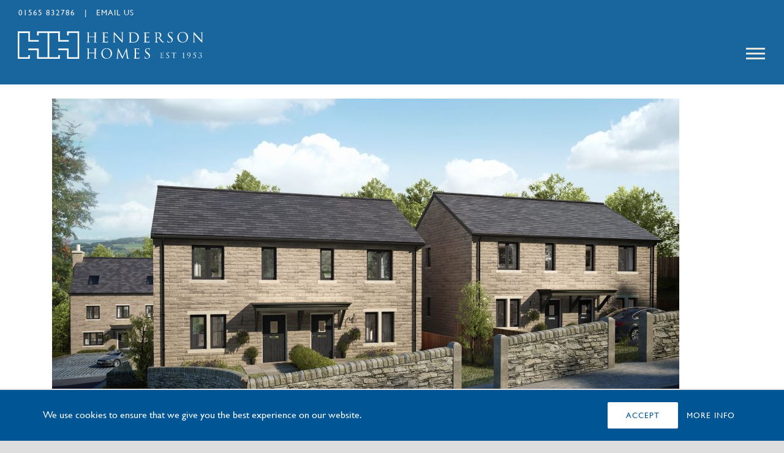

--- FILE ---
content_type: text/html; charset=UTF-8
request_url: https://www.hendersonhomes.co.uk/work-starts-canalside-development/
body_size: 129676
content:
<!DOCTYPE html> <!--[if IE 7]><html class="ie ie7 ltie8 ltie9" lang="en-GB"><![endif]--> <!--[if IE 8]><html class="ie ie8 ltie9" lang="en-GB"><![endif]--> <!--[if !(IE 7) | !(IE 8)  ]><!--><html lang="en-GB"> <!--<![endif]--><head><meta charset="UTF-8" /><meta name="viewport" content="initial-scale=1.0" /><link rel="preload" href="https://www.hendersonhomes.co.uk/GillSansMT.woff" as="font" type="font/woff" crossorigin><link rel="preload" href="https://fonts.googleapis.com/css?family=ABeeZee%3Aregular%2Citalic&subset=latin&ver=5.8" as="other"><link rel="preload" href="https://fonts.googleapis.com/css?family=Droid+Sans%3Aregular%2C700&subset=latin&ver=5.8" as="other"><link rel="stylesheet" media="print" onload="this.onload=null;this.media='all';" id="ao_optimized_gfonts" href="https://fonts.googleapis.com/css?family=ABeeZee%3Aregular%2Citalic%7CDroid+Sans%3Aregular%2C700&amp;display=swap"><link rel="pingback" href="https://www.hendersonhomes.co.uk/xmlrpc.php" /><meta name='robots' content='index, follow, max-image-preview:large, max-snippet:-1, max-video-preview:-1' /><title>Work Starts on Bollington Canalside Development</title><meta name="description" content="Henderson Homes has commenced work on the construction of seven new homes in a desirable canalside location off Hurst Lane in Bollington." /><link rel="canonical" href="https://www.hendersonhomes.co.uk/work-starts-canalside-development/" /><meta property="og:locale" content="en_GB" /><meta property="og:type" content="article" /><meta property="og:title" content="Work Starts on Bollington Canalside Development" /><meta property="og:description" content="Henderson Homes has commenced work on the construction of seven new homes in a desirable canalside location off Hurst Lane in Bollington." /><meta property="og:url" content="https://www.hendersonhomes.co.uk/work-starts-canalside-development/" /><meta property="og:site_name" content="Henderson Homes" /><meta property="article:published_time" content="2016-11-25T14:28:54+00:00" /><meta property="article:modified_time" content="2019-02-11T22:17:43+00:00" /><meta property="og:image" content="https://www.hendersonhomes.co.uk/wp-content/uploads/2016/11/SemiDetachedHomesTheMooringsBollington-1024x605.jpg" /><meta property="og:image:width" content="1024" /><meta property="og:image:height" content="605" /><meta property="og:image:type" content="image/jpeg" /><meta name="author" content="HendersonUser" /><meta name="twitter:card" content="summary_large_image" /><meta name="twitter:label1" content="Written by" /><meta name="twitter:data1" content="HendersonUser" /><meta name="twitter:label2" content="Estimated reading time" /><meta name="twitter:data2" content="1 minute" /><style media="all">.wpcf7 .screen-reader-response{position:absolute;overflow:hidden;clip:rect(1px,1px,1px,1px);clip-path:inset(50%);height:1px;width:1px;margin:-1px;padding:0;border:0;word-wrap:normal !important}.wpcf7 form .wpcf7-response-output{margin:2em .5em 1em;padding:.2em 1em;border:2px solid #00a0d2}.wpcf7 form.init .wpcf7-response-output,.wpcf7 form.resetting .wpcf7-response-output,.wpcf7 form.submitting .wpcf7-response-output{display:none}.wpcf7 form.sent .wpcf7-response-output{border-color:#46b450}.wpcf7 form.failed .wpcf7-response-output,.wpcf7 form.aborted .wpcf7-response-output{border-color:#dc3232}.wpcf7 form.spam .wpcf7-response-output{border-color:#f56e28}.wpcf7 form.invalid .wpcf7-response-output,.wpcf7 form.unaccepted .wpcf7-response-output,.wpcf7 form.payment-required .wpcf7-response-output{border-color:#ffb900}.wpcf7-form-control-wrap{position:relative}.wpcf7-not-valid-tip{color:#dc3232;font-size:1em;font-weight:400;display:block}.use-floating-validation-tip .wpcf7-not-valid-tip{position:relative;top:-2ex;left:1em;z-index:100;border:1px solid #dc3232;background:#fff;padding:.2em .8em;width:24em}.wpcf7-list-item{display:inline-block;margin:0 0 0 1em}.wpcf7-list-item-label:before,.wpcf7-list-item-label:after{content:" "}.wpcf7-spinner{visibility:hidden;display:inline-block;background-color:#23282d;opacity:.75;width:24px;height:24px;border:none;border-radius:100%;padding:0;margin:0 24px;position:relative}form.submitting .wpcf7-spinner{visibility:visible}.wpcf7-spinner:before{content:'';position:absolute;background-color:#fbfbfc;top:4px;left:4px;width:6px;height:6px;border:none;border-radius:100%;transform-origin:8px 8px;animation-name:spin;animation-duration:1s;animation-timing-function:linear;animation-iteration-count:infinite}@media (prefers-reduced-motion:reduce){.wpcf7-spinner:before{animation-name:blink;animation-duration:2s}}@keyframes spin{from{transform:rotate(0deg)}to{transform:rotate(360deg)}}@keyframes blink{from{opacity:0}50%{opacity:1}to{opacity:0}}.wpcf7 [inert]{opacity:.5}.wpcf7 input[type=file]{cursor:pointer}.wpcf7 input[type=file]:disabled{cursor:default}.wpcf7 .wpcf7-submit:disabled{cursor:not-allowed}.wpcf7 input[type=url],.wpcf7 input[type=email],.wpcf7 input[type=tel]{direction:ltr}.wpcf7-reflection>output{display:list-item;list-style:none}.wpcf7-reflection>output[hidden]{display:none}
.esg-line-height-0{line-height:0}.esg-text-left{text-align:left}.esg-text-right{text-align:right}.esg-text-center{text-align:center}.esg-font-normal{font-style:normal}.esg-font-italic{font-style:italic}.esg-display-none{display:none}.esg-display-block{display:block}.esg-display-inline-block{display:inline-block}.esg-display-inline{display:inline}.esg-display-none-i{display:none !important}.esg-display-block-i{display:block !important}.esg-display-inline-block-i{display:inline-block !important}.esg-display-inline-i{display:inline !important}.esg-hidden{visibility:hidden}.esg-visible{visibility:visible}.esg-p-absolute{position:absolute}.esg-p-relative{position:relative}.esg-margin-0{margin:0}.esg-margin-t-0{margin-top:0}.esg-margin-b-0{margin-bottom:0}.esg-margin-l-0{margin-left:0}.esg-margin-r-0{margin-right:0}.esg-margin-5{margin:5px}.esg-margin-t-5{margin-top:5px}.esg-margin-b-5{margin-bottom:5px}.esg-margin-l-5{margin-left:5px}.esg-margin-r-5{margin-right:5px}.esg-margin-10{margin:10px}.esg-margin-t-10{margin-top:10px}.esg-margin-b-10{margin-bottom:10px}.esg-margin-l-10{margin-left:10px}.esg-margin-r-10{margin-right:10px}.esg-padding-0{padding:0}.esg-padding-t-0{padding-top:0}.esg-padding-b-0{padding-bottom:0}.esg-padding-l-0{padding-left:0}.esg-padding-r-0{padding-right:0}.esg-padding-15{padding:15px}.esg-padding-t-15{padding-top:15px}.esg-padding-b-15{padding-bottom:15px}.esg-padding-l-15{padding-left:15px}.esg-padding-r-15{padding-right:15px}.esg-f-left{float:left !important}.esg-f-right{float:right !important}.esg-f-none{float:none !important}.esg-color-black{color:#000}.esg-color-green{color:green}.esg-color-red{color:red}.esg-w100-hauto{width:100%;height:auto}.esg-fullscreen-forcer{position:relative;left:0;top:0;width:100%;height:auto}.esg-iframe{position:absolute;top:0;left:0;display:none}.esg-clearfix:before,.esg-clearfix:after{content:" ";display:table}.esg-clearfix:after{clear:both}.esg-starring{line-height:25px;display:inline-block}.esg-starring .star-rating{float:none}.esg-starring .star-rating{color:#ffc321 !important}.esg-starring .star-rating,.esg-starring-page .star-rating{float:right;overflow:hidden;position:relative;height:1em;line-height:1em;font-size:1em;width:5.4em;font-family:star}.esg-starring .star-rating:before,.esg-starring-page .star-rating:before{content:"\73\73\73\73\73";color:#e0dadf;float:left;top:0;left:0;position:absolute}.esg-starring star-rating span,.esg-starring .star-rating span{overflow:hidden;float:left;top:0;left:0;position:absolute;padding-top:1.5em}.esg-starring .star-rating span:before,.esg-starring .star-rating span:before{content:"\53\53\53\53\53";top:0;position:absolute;left:0}.esg-starring .star-rating{color:#ffc321 !important}.lazyloadcover{position:absolute;top:0;left:0;z-index:10;width:100%;height:100%}.esg-lazyblur{background-repeat:no-repeat;filter:blur(25px);-webkit-filter:blur(25px);-moz-filter:blur(25px);background-size:cover;background-position:center center;width:100%;height:100%;top:0;left:0;overflow:hidden}.esg-media-poster{width:100%;height:100%;position:absolute;top:0;left:0;background-size:cover;background-position:center center;z-index:10;opacity:0}.esg-video-active .esg-media-poster{z-index:0}.esg-vimeo-frame{background:#000}.esg-grid .no-filter-message{position:absolute;bottom:0;left:0;width:100%;text-align:center;pointer-events:none;visibility:hidden;opacity:0;transition:all .2s ease}.esg-grid .esg-loadmore-wrapper+.no-filter-message{position:relative;display:block;text-align:center}.esg-grid.show-message .no-filter-message{transition-duration:1s;visibility:visible;opacity:1}.esg-hover-image{display:none}.esg-media-poster .esg-hover-image{display:block;width:inherit;height:inherit;background-size:inherit;background-position:inherit;visibility:hidden;opacity:0}.esg-starring .star-rating,.esg-starring-page .star-rating{line-height:1em;font-size:1em;font-family:star}.esg-grid{width:100%;max-width:100%;font-family:'Open Sans',sans-serif;-webkit-backface-visibility:hidden;backface-visibility:hidden;-webkit-transform:translateZ(0px);transform:translateZ(0px)}@-moz-document url-prefix(){.esg-grid{transform:none !important}}.esg-grid .mainul,.esg-grid .mainul>li{list-style:none;margin:0;padding:0;transform-style:flat !important}.esg-grid *{-webkit-font-smoothing:antialiased;font-smoothing:antialiased}.esg-grid ul,.esg-grid li{list-style:none;margin:0;padding:0;transform-style:flat !important}.esg-overflowtrick{position:relative;width:100%;height:auto;overflow:hidden;padding:0;box-sizing:border-box;-moz-box-sizing:border-box;-webkit-box-sizing:border-box;z-index:1}.esg-overflowtrick+.esg-filters:not(.esg-navbutton-solo-left):not(.esg-navbutton-solo-right){z-index:0 !important}.esg-container{position:relative;width:100%;height:auto}.esg-container>ul,.esg-overflowtrick>ul{width:100%;max-width:100%;height:0;position:relative;overflow:visible}.esg-grid li{border:0 solid transparent;outline:0px solid transparent;visibility:hidden;display:none}.esg-grid a{border:none;text-decoration:none}.esg-grid a:hover,.esg-grid a:focus{text-decoration:none;border:none}.esg-clear{clear:both;height:5px !important;background:0 0 !important}.esg-clear-no-height,.eg-clearfix{clear:both;height:0 !important;background:0 0 !important}.esg-line-break{height:5px;visibility:hidden}.esg-divide-5{width:100%;height:5px}.esg-divide-15{width:100%;height:15px}.esg-divide-20{width:100%;height:20px}.esg-divide-22{width:100%;height:22px}.esg-divide-30{width:100%;height:30px}.esg-click-to-play-video{cursor:pointer}.esg-entry-media iframe{-webkit-transform-style:flat;-webkit-transform:translateZ(1000px);border:0}.esg-container .tp-esg-item{position:absolute;top:0;left:0}.esg-container .tp-esg-item{box-sizing:border-box;-moz-box-sizing:border-box;-webkit-box-sizing:border-box}.esg-container .tp-esg-item .blackoverlay{width:100%;height:100%;position:absolute;background:#000;top:0;left:0}.tp-esg-item{z-index:5}.tp-esg-item.itemonotherpage{z-index:0;display:none}.esg-entry-cover{box-sizing:border-box;-moz-box-sizing:border-box;-webkit-box-sizing:border-box;width:100%;height:100%;position:absolute;top:0;left:0;overflow:hidden;border:0 solid transparent;outline:0px solid transparent}.eec{display:block;width:auto;height:auto;position:absolute !important;font-size:20px;text-align:center}.esg-entry-cover>.eec{z-index:2;pointer-events:none}.esg-entry-cover>.eec>*{pointer-events:all}.esg-tc{top:0;left:0;width:100%}.esg-lc{top:0;left:0;height:100%}.esg-cc{top:0;left:0;width:100%;vertical-align:middle}.esg-rc{top:0;right:0;height:100%}.esg-bc{bottom:0;left:0;width:100%}.esg-tc .ess-tb-cell{text-align:center;vertical-align:top}.esg-lc .ess-tb-cell{text-align:left;vertical-align:middle}.esg-rc .ess-tb-cell{text-align:right;vertical-align:middle}.esg-blc .ess-tb-cell{text-align:left;vertical-align:bottom}.esg-bc .ess-tb-cell{text-align:center;vertical-align:bottom}.esg-brc .ess-tb-cell{text-align:right;vertical-align:bottom}.esg-bc .leftalign{text-align:left}.esg-entry-media{position:relative;border:0 solid transparent;outline:0px solid transparent;overflow:hidden}.esg-entry-media{width:100%}.esg-entry-media img{width:100%;height:auto;max-width:none !important;min-width:none !important}.esg-layout-masonry .esg-entry-media img{line-height:0;vertical-align:bottom;display:inline-block}.esg-layout-even .esg-entry-media img{display:none}.esg-media-cover-wrapper{position:relative;width:100%;backface-visibility:hidden}.esg-layout-even .esg-media-cover-wrapper{height:100%}.esg-entry-media-wrapper{z-index:0}.esg-entry-media-wrapper-even{width:100%;height:100%;overflow:hidden;position:relative}.esg-entry-media-wrapper-not-even{overflow:hidden;position:relative}.esg-entry-media-wrapper .esg-video-frame{background:#000}.esg-entry-media-wrapper-item-layout{width:100%;height:100%;position:absolute;overflow:hidden}.esg-entry-cover .esg-overlay{position:absolute;top:0;left:0;width:100%;height:100%;border:0 solid transparent;outline:0px solid transparent}.esg-layout-even .esg-entry-content{display:none}.esg-entry-content{box-sizing:border-box;-moz-box-sizing:border-box;-webkit-box-sizing:border-box;-webkit-backface-visibility:hidden}.navigationbuttons,.esg-pagination,.esg-filters{position:relative;z-index:50;-webkit-backface-visibility:hidden}.esg-grid .esg-pagination{z-index:100;-webkit-backface-visibility:hidden}.esg-nav-by-shortcode .esg-sortbutton-order.eg-icon-down-open.tp-asc,.esg-nav-by-shortcode .esg-sortbutton-order .tp-desc,.esg-sortbutton-order.eg-icon-down-open.tp-asc,.esg-sortbutton-order .tp-desc{text-align:center}.esg-nav-by-shortcode{position:relative;display:inline-block;vertical-align:top;text-align:center}.esg-nav-by-shortcode .esg-navbutton-solo-right,.esg-nav-by-shortcode .esg-navbutton-solo-left{position:relative;left:auto;right:auto;top:auto;bottom:auto}.esg-nav-by-shortcode .esg-filter-wrapper{visibility:visible}.esg-singlefilters .esg-filter-checked{display:none;-webkit-backface-visibility:hidden}.esg-filter-wrapper{display:inline-block}.esg-sortbutton-wrapper{display:inline-block}.esg-cartbutton-wrapper{display:inline-block}.esg-filter-wrapper.dropdownstyle{min-width:100px;cursor:pointer;position:relative;z-index:1500;-webkit-backface-visibility:hidden;-webkit-transform:translateZ(1px);transform:translateZ(1px)}.esg-filter-wrapper.dropdownstyle.esg-skin-preview{z-index:1570;visibility:visible}.esg-filter-wrapper.dropdownstyle .esg-filterbutton{display:block;margin-right:0;margin-bottom:5px}.esg-filter-wrapper.dropdownstyle .esg-filter-checked{margin-right:5px;margin-left:0}.esg-dropdown-wrapper{display:none;position:absolute;padding:20px;top:100%;backface-visibility:hidden;transform:translateZ(10px)}.esg-selected-filterbutton{color:#999;margin-right:5px;cursor:pointer;padding:0 15px 0 10px;line-height:20px;font-size:12px;font-weight:600;font-family:"Open Sans",sans-serif;display:inline-block;background:rgba(0,0,0,0);margin-bottom:5px;width:100%}.esg-selected-filterbutton.hovered{color:#444}.esg-selected-filterbutton .eg-icon-down-open{display:inline-block;vertical-align:top;width:29px;line-height:inherit;font-size:9px;font-weight:700;color:#999;background:rgba(0,0,0,0);text-align:center}.esg-sortbutton-order.tp-desc{transform:scaleY(-1);filter:FlipV;-ms-filter:"FlipV"}.esg-sorting-select{cursor:pointer;position:absolute;top:0;left:0;width:100%;height:100%;-ms-filter:"alpha(opacity=0)";filter:alpha(opacity=0);-moz-opacity:0;-khtml-opacity:0;opacity:0;-webkit-appearance:menulist-button}.esg-filters.esg-navbutton-solo-left{position:absolute;left:0;top:50%;z-index:800}.esg-filters.esg-navbutton-solo-right{position:absolute;right:0;top:50%;z-index:800}.esg-navigationbutton.esg-right,.esg-navigationbutton.esg-left{margin-left:0 !important;margin-right:0 !important;-webkit-transform-style:flat;-webkit-transform:translateZ(5000px)}.eg-leftright-container{float:left;width:310px;margin-right:20px;box-sizing:border-box;-moz-box-sizing:border-box;-webkit-box-sizing:border-box;position:relative}.eg-leftright-container.dark{background:#1e1e1e}.eg-leftright-container .pagination{position:absolute;bottom:0}.eg-leftright-container .esg-filters{padding:30px;box-sizing:border-box;-moz-box-sizing:border-box;-webkit-box-sizing:border-box}.eg-leftright-container .esg-filterbutton{display:block;margin:0 0 5px}.eg-leftright-container .esg-filter-wrapper{display:block;margin-right:0}.eg-ajaxtarget-container{position:relative;width:100%;height:auto}.eg-ajaxanimwrapper{position:relative;overflow:hidden}.tp-esg-item .add_to_cart_button.loading:before{content:"";position:absolute;top:0;right:0;left:0;bottom:0;background:url([data-uri]) center no-repeat rgba(255,255,255,.65)}.esg-loader{top:50%;left:50%;z-index:10000;position:absolute}.infinityscollavailable.esg-loader{position:relative;top:auto;left:50%;margin-top:25px !important;margin-bottom:25px !important}.esg-loader.spinner0{width:40px;height:40px;background:url([data-uri]) no-repeat center center;background-color:#fff;box-shadow:0px 0px 20px 0px rgba(0,0,0,.15);-webkit-box-shadow:0px 0px 20px 0px rgba(0,0,0,.15);margin-left:-20px;-webkit-animation:esg-rotateplane 1.2s infinite ease-in-out;animation:esg-rotateplane 1.2s infinite ease-in-out;border-radius:3px;-moz-border-radius:3px;-webkit-border-radius:3px}.esg-loader.spinner1{width:40px;height:40px;background-color:#fff;box-shadow:0px 0px 20px 0px rgba(0,0,0,.15);-webkit-box-shadow:0px 0px 20px 0px rgba(0,0,0,.15);margin-left:-20px;-webkit-animation:esg-rotateplane 1.2s infinite ease-in-out;animation:esg-rotateplane 1.2s infinite ease-in-out;border-radius:3px;-moz-border-radius:3px;-webkit-border-radius:3px}.esg-loader.spinner5{background:url([data-uri]) no-repeat 10px 10px;background-color:#fff;margin:-22px;width:44px;height:44px;border-radius:3px;-moz-border-radius:3px;-webkit-border-radius:3px}@-webkit-keyframes esg-rotateplane{0%{-webkit-transform:perspective(120px)}50%{-webkit-transform:perspective(120px) rotateY(180deg)}100%{-webkit-transform:perspective(120px) rotateY(180deg) rotateX(180deg)}}@keyframes esg-rotateplane{0%{transform:perspective(120px) rotateX(0deg) rotateY(0deg);-webkit-transform:perspective(120px) rotateX(0deg) rotateY(0deg)}50%{transform:perspective(120px) rotateX(-180.1deg) rotateY(0deg);-webkit-transform:perspective(120px) rotateX(-180.1deg) rotateY(0deg)}100%{transform:perspective(120px) rotateX(-180deg) rotateY(-179.9deg);-webkit-transform:perspective(120px) rotateX(-180deg) rotateY(-179.9deg)}}.esg-loader.spinner2{width:40px;height:40px;margin-left:-20px;background-color:red;box-shadow:0px 0px 20px 0px rgba(0,0,0,.15);-webkit-box-shadow:0px 0px 20px 0px rgba(0,0,0,.15);border-radius:100%;-webkit-animation:esg-scaleout 1s infinite ease-in-out;animation:esg-scaleout 1s infinite ease-in-out}@-webkit-keyframes esg-scaleout{0%{-webkit-transform:scale(0)}100%{-webkit-transform:scale(1);opacity:0}}@keyframes esg-scaleout{0%{transform:scale(0);-webkit-transform:scale(0)}100%{transform:scale(1);-webkit-transform:scale(1);opacity:0}}.esg-loader.spinner3{margin:-9px 0 0 -35px;width:70px;text-align:center}.eg-search-wrapper .esg-loader.spinner3{margin-top:-30px !important}.simple-light .eg-search-wrapper .esg-loader.spinner3,.simple-dark .eg-search-wrapper .esg-loader.spinner3{margin-top:-25px !important}.text-light .eg-search-wrapper .esg-loader.spinner3,.text-dark .eg-search-wrapper .esg-loader.spinner3{margin-top:-22px !important}.esg-loader.spinner3 .bounce1,.esg-loader.spinner3 .bounce2,.esg-loader.spinner3 .bounce3{width:18px;height:18px;background-color:#fff;box-shadow:0px 0px 20px 0px rgba(0,0,0,.15);-webkit-box-shadow:0px 0px 20px 0px rgba(0,0,0,.15);border-radius:100%;display:inline-block;-webkit-animation:esg-bouncedelay 1.4s infinite ease-in-out;animation:esg-bouncedelay 1.4s infinite ease-in-out;-webkit-animation-fill-mode:both;animation-fill-mode:both}.esg-loader.spinner3 .bounce1{-webkit-animation-delay:-.32s;animation-delay:-.32s}.esg-loader.spinner3 .bounce2{-webkit-animation-delay:-.16s;animation-delay:-.16s}@-webkit-keyframes esg-bouncedelay{0%,80%,100%{-webkit-transform:scale(0)}40%{-webkit-transform:scale(1)}}@keyframes esg-bouncedelay{0%,80%,100%{transform:scale(0);-webkit-transform:scale(0)}40%{transform:scale(1);-webkit-transform:scale(1)}}.esg-loader.spinner4{margin:0 0 0 -20px;width:40px;height:40px;text-align:center;-webkit-animation:esg-rotate 2s infinite linear;animation:esg-rotate 2s infinite linear}.esg-loader.spinner4 .dot1,.esg-loader.spinner4 .dot2{width:60%;height:60%;display:inline-block;position:absolute;top:0;background-color:#fff;border-radius:100%;-webkit-animation:esg-bounce 2s infinite ease-in-out;animation:esg-bounce 2s infinite ease-in-out;box-shadow:0px 0px 20px 0px rgba(0,0,0,.15);-webkit-box-shadow:0px 0px 20px 0px rgba(0,0,0,.15)}.esg-loader.spinner4 .dot2{top:auto;bottom:0;-webkit-animation-delay:-1s;animation-delay:-1s}@-webkit-keyframes esg-rotate{100%{-webkit-transform:rotate(360deg)}}@keyframes esg-rotate{100%{transform:rotate(360deg);-webkit-transform:rotate(360deg)}}@-webkit-keyframes esg-bounce{0%,100%{-webkit-transform:scale(0)}50%{-webkit-transform:scale(1)}}@keyframes esg-bounce{0%,100%{transform:scale(0);-webkit-transform:scale(0)}50%{transform:scale(1);-webkit-transform:scale(1)}}[class^=eg-icon-]:before,[class*=" eg-icon-"]:before{font-family:"eg-font";font-style:normal;font-weight:400;speak:none;display:inline-block;text-decoration:inherit;width:1em;margin-right:.2em;text-align:center;font-variant:normal;text-transform:none;line-height:1em;margin-left:.2em}[class^=fa-icon-]:before,[class*=" fa-icon-"]:before{font-family:FontAwesome;font-style:normal;font-weight:400;speak:none;display:inline-block;text-decoration:inherit;width:1em;margin-right:.2em;text-align:center;font-variant:normal;text-transform:none;line-height:1em;margin-left:.2em}.esg-grid [class^=pe-7s-]:before,.esg-grid [class*=" pe-7s-"]:before{font-family:'Pe-icon-7-stroke';display:inline-block;font-style:normal;font-weight:400;speak:none;display:inline-block;text-decoration:inherit;width:1em;margin-right:.2em;text-align:center;font-variant:normal;text-transform:none;line-height:1em;margin-left:.2em}.esg-filter-wrapper .esg-filterbutton:last-child,.esg-cartbutton a,.esg-selected-filterbutton{margin-right:0 !important}.esg-singlefilters .esg-filter-checked{display:none !important}.eg-ajaxclicklistener{cursor:pointer}.eg-ajax-video-container{position:relative;padding-bottom:56.25%;padding-top:30px;height:0;overflow:hidden}.eg-ajax-video-container.widevideo{padding-bottom:50%}.eg-ajax-video-container iframe,.eg-ajax-video-container object,.eg-ajax-video-container embed{position:absolute;top:0;left:0;width:100%;height:100%}.forcenotvisible{visibility:hidden !important}.forcenotdisplay{display:none !important}input.eg-search-input[type=text],.eg-search-input{display:inline-block}.eg-search-submit,.eg-search-clean{display:inline-block;width:auto;-moz-user-select:-moz-none;-khtml-user-select:none;-webkit-user-select:none;text-align:center;vertical-align:top}.eg-search-submit,.eg-search-clean{cursor:pointer}.eg-search-wrapper{vertical-align:top;line-height:40px}input.eg-search-input[type=text]{font-family:"Open Sans",sans-serif;outline:none !important;margin:0 0 5px !important;padding:8px 15px;vertical-align:top;box-sizing:border-box}.eg-ajax-closer-wrapper{display:block;z-index:51000;position:relative}.eg-ajax-navbt{cursor:pointer;display:inline-block;margin-right:5px}.eg-acp-inner.eg-acp-tr .eg-ajax-closer.eg-ajax-navbt,.eg-acp-inner.eg-acp-br .eg-ajax-closer.eg-ajax-navbt{margin-right:0}.eg-ajax-closer-wrapper.eg-acp-tl,.eg-ajax-closer-wrapper.eg-acp-bl{text-align:left}.eg-ajax-closer-wrapper.eg-acp-tr,.eg-ajax-closer-wrapper.eg-acp-br{text-align:right}.eg-ajax-closer-wrapper.eg-acp-t,.eg-ajax-closer-wrapper.eg-acp-b{text-align:center}.eg-ajax-closer-wrapper.eg-acp-t,.eg-ajax-closer-wrapper.eg-acp-tr,.eg-ajax-closer-wrapper.eg-acp-tl{margin-bottom:5px}.eg-ajax-closer-wrapper.eg-acp-bl,.eg-ajax-closer-wrapper.eg-acp-br,.eg-ajax-closer-wrapper.eg-acp-b{margin-top:5px}.eg-acp-inner{display:block;position:absolute;z-index:50;margin:5px}.eg-acp-inner.eg-acp-tr,.eg-acp-inner.eg-acp-tl,.eg-acp-inner.eg-acp-t{top:0}.eg-acp-inner.eg-acp-br,.eg-acp-inner.eg-acp-bl,.eg-acp-inner.eg-acp-b{bottom:0}.eg-acp-inner.eg-acp-tl,.eg-acp-inner.eg-acp-bl{left:0}.eg-acp-inner.eg-acp-tr,.eg-acp-inner.eg-acp-br{right:0}.eg-acp-inner.eg-acp-t,.eg-acp-inner.eg-acp-b{left:50%;-webkit-transform:translateX(-50%);transform:translateX(-50%);-moz-transform:translateX(-50%)}.eg-ajax-navbt{line-height:21px;background:#000;background:rgba(0,0,0,.75);color:#fff;border-radius:2px;-moz-border-radius:2px;-webkit-border-radius:2px;text-transform:uppercase;padding:1px 1px 0 0;font-size:11px;font-weight:400}.eg-ajax-closer.eg-ajax-navbt{padding:1px 5px 1px 3px;vertical-align:top}.eg-acp-light .eg-ajax-navbt{background:#e5e5e5;color:#000}.eg-ajax-closer.eg-ajax-navbt i{font-size:13px}.eg-ajax-navbt i{font-size:16px}.eg-ajax-closer-wrapper.eg-acp-type1{margin:0}.eg-acp-type1 .eg-ajax-navbt{border-radius:0;-moz-border-radius:0px;-webkit-border-radius:0px;padding:10px;margin:0}.eg-acp-type1 .eg-ajax-navbt i{font-size:20px}.eg-acp-type1 .eg-ajax-navbt{width:40px;height:40px;text-align:center;vertical-align:medium !important;line-height:40px;padding:0}.eg-acp-type1 .eg-ajax-closer.eg-ajax-navbt{vertical-align:top;font-size:24px;font-weight:300;font-family:sans-serif;height:auto;line-height:28px;padding:8px 0 4px}span.eg-el-amount:before{content:"("}span.eg-el-amount:after{content:")"}span.eg-el-amount{margin-left:10px}.esg-dropdown-wrapper span.eg-el-amount{margin-left:5px}.esg-split-content .esg-entry-media-wrapper,.esg-split-content .esg-entry-cover{width:50% !important}.esg-split-content .esg-media-cover-wrapper:after{content:"";display:table;clear:both}.esg-split-right .esg-entry-media-wrapper,.esg-split-right .esg-entry-cover{float:right}.esg-split-left .esg-entry-media-wrapper,.esg-split-left .esg-entry-cover{float:left}.esg-split-content .esg-entry-media{height:100% !important}.esg-split-content .esg-entry-cover{position:relative !important}.esg-split-content .esg-entry-content{clear:both}.grayscale{-webkit-filter:grayscale(100%);filter:grayscale(100%)}.esg-revealed .esg-itm-anime:not(.esg-anime-blur) .esg-overflowtrick{overflow:visible !important}.esg-revealed .esg-itm-anime .tp-esg-item{-webkit-mask-image:none !important}.esg-revealed .esg-itm-anime .tp-esg-item:hover{z-index:9999 !important;transform:none !important}.esg-revealed .esg-anime-item:before{position:absolute;top:0;left:0;width:100%;height:100%;content:""}.esg-anime-blur .esg-entry-media{transform:scale(1.15,1.15) !important;transform-origin:center center !important}.eg-invisiblebutton{box-shadow:none !important;height:inherit !important;display:block !important}.esg-media-cover-wrapper>.eg-invisiblebutton{position:absolute;top:0;left:0;right:0;bottom:0;z-index:1}.esg-entry-cover>.eg-invisiblebutton{position:relative;z-index:1}.esg-lb-dummy{max-width:none !important;box-shadow:none !important;position:absolute;display:none}@media screen and (max-width:736px){.eg-lightbox-post-content-inner>div{width:100% !important;float:none !important}.eg-lightbox-post-content-inner .esg-post-featured-img{padding:30px 0 !important}}.esgbox-stage .esgbox-slide>*:not(.esgbox-share){margin:0;padding:0}.esgbox-stage .esgbox-slide>.esgbox-loading{margin-top:-30px;margin-left:-30px}.esgbox-toolbar .esgbox-button{transition:background .2s ease-out}.esgbox-toolbar .esgbox-button:focus,.esgbox-toolbar .esgbox-button:active,.esgbox-toolbar .esgbox-button:visited{background:rgba(30,30,30,.6)}.esgbox-toolbar .esgbox-button:hover{background:#000}.esgbox-navigation .esgbox-button:before{transition:background .2s ease-out}.esgbox-navigation .esgbox-button:focus:before,.esgbox-navigation .esgbox-button:active:before,.esgbox-navigation .esgbox-button:visited:before,.esgbox-navigation .esgbox-button[disabled]:hover:before,.esgbox-toolbar .esgbox-button[disabled]:hover{background:rgba(0,0,0,.6)}.esgbox-navigation .esgbox-button:hover:before{background:rgba(0,0,0,.6)}.esgbox-hidearrows .esgbox-navigation .esgbox-button--arrow_left,.esgbox-hidearrows .esgbox-navigation .esgbox-button--arrow_right{display:none !important}.esgbox-single .esgbox-button--arrow_left,.esgbox-single .esgbox-button--arrow_right{display:none !important}.esgbox-slide--video iframe{width:100% !important;height:100% !important;max-width:100%;max-height:100%}.esg-four-by-three .esgbox-slide--video iframe{width:800px;height:600px}.esgbox-container .esgbox-button--arrow_right:hover,.esgbox-container .esgbox-button--arrow_right:focus,.esgbox-container .esgbox-button--arrow_left:hover,.esgbox-container .esgbox-button--arrow_left:focus{background:rgba(0,0,0,.6)}.esg-filter-wrapper{visibility:hidden}#eg-elements-container-grid-wrap.eg-startheight{height:351px}.esg-mobile-filter-button{display:none}.esg-filter-wrapper.dropdownstyle .esg-mobile-filter-button{display:inline-block}.esg-mobile-filter-wrap{visibility:visible}.esg-mobile-filter-wrap .esg-dropdown-wrapper{display:none !important;visibility:hidden !important}.eg-esgblankskin-wrapper *{visibility:hidden !important}.eg-item-in-focus{z-index:999 !important}.esg-cover-overflow{overflow:hidden}.esg-transition[data-transition^=esg-collapse]{overflow:hidden}.esg-transition[data-transition^=esg-collapse]:before,.esg-transition[data-transition^=esg-collapse]:after{position:absolute;content:""}.esg-transition[data-transition^=esg-collapsevertical]:before,.esg-transition[data-transition^=esg-collapsevertical]:after{width:100%;height:0;left:0}.esg-transition[data-transition^=esg-collapsevertical]:before{top:0}.esg-transition[data-transition^=esg-collapsevertical]:after{bottom:0}.esg-transition[data-transition=esg-collapseverticalout]:before,.esg-transition[data-transition=esg-collapseverticalout]:after{height:50%}.esg-transition[data-transition^=esg-collapsehorizontal]:before,.esg-transition[data-transition^=esg-collapsehorizontal]:after{width:0;height:100%;top:0}.esg-transition[data-transition^=esg-collapsehorizontal]:before{left:0}.esg-transition[data-transition^=esg-collapsehorizontal]:after{right:0}.esg-transition[data-transition=esg-collapsehorizontalout]:before{width:50%}.esg-transition[data-transition=esg-collapsehorizontalout]:after{width:50%}.esg-hovered .esg-transition[data-transition=esg-collapsevertical]:before,.esg-hovered .esg-transition[data-transition=esg-collapsevertical]:after{height:50%}.esg-hovered .esg-transition[data-transition=esg-collapseverticalout]:before,.esg-hovered .esg-transition[data-transition=esg-collapseverticalout]:after{height:0}.esg-hovered .esg-transition[data-transition=esg-collapsehorizontal]:before,.esg-hovered .esg-transition[data-transition=esg-collapsehorizontal]:after{width:50%}.esg-hovered .esg-transition[data-transition=esg-collapsehorizontalout]:before,.esg-hovered .esg-transition[data-transition=esg-collapsehorizontalout]:after{width:0}.esg-transition[data-transition^=esg-line]:after{content:"";position:absolute;width:70%;height:70%;top:15%;left:15%;background-size:100% 100%;background-repeat:no-repeat;background-position:center center}.esg-transition[data-transition=esg-linediagonal]:after,.esg-transition[data-transition=esg-linehorizontal]:after,.esg-transition[data-transition=esg-linevertical]:after{transform:scale(0)}.esg-hovered .esg-transition[data-transition^=esg-line]:after{transform:scale(1)}.esg-hovered .esg-transition[data-transition=esg-linediagonalout]:after,.esg-hovered .esg-transition[data-transition=esg-linehorizontalout]:after,.esg-hovered .esg-transition[data-transition=esg-lineverticalout]:after{transform:scale(0)}.esg-transition[data-transition^=esg-spiral]:after{content:"";position:absolute;top:50%;left:50%;width:100%;height:100%;box-sizing:border-box;padding-bottom:100%;background-size:contain;background-repeat:no-repeat;transform-origin:center;transform:translate(-50%,-50%) rotate(0deg) scale(0)}.esg-transition[data-transition=esg-spiralzoomout]:after{transform:translate(-50%,-50%) rotate(-300deg) scale(3)}.esg-hovered .esg-transition[data-transition=esg-spiralzoom]:after{transform:translate(-50%,-50%) rotate(-300deg) scale(3)}.esg-hovered .esg-transition[data-transition=esg-spiralzoomout]:after{transform:translate(-50%,-50%) rotate(0deg) scale(0)}.esg-transition[data-transition^=esg-circlezoom]:before,.esg-transition[data-transition^=esg-circlezoom]:after{content:"";position:absolute;width:150%;height:150%;padding-bottom:150%;top:50%;left:50%;transform:translate(-50%,-50%) scale(0,0);border-radius:50%;box-sizing:border-box}.esg-transition[data-transition=esg-circlezoomout]:before,.esg-transition[data-transition=esg-circlezoomout]:after{transform:translate(-50%,-50%) scale(1,1)}.esg-hovered .esg-transition[data-transition=esg-circlezoom]:before,.esg-hovered .esg-transition[data-transition=esg-circlezoom]:after{transform:translate(-50%,-50%) scale(1,1)}.esg-hovered .esg-transition[data-transition=esg-circlezoomout]:before,.esg-hovered .esg-transition[data-transition=esg-circlezoomout]:after{transform:translate(-50%,-50%) scale(0,0)}.esg-transition[data-transition^=esg-line]:before,.esg-transition[data-transition^=esg-spiral]:before{content:"";position:absolute;width:100%;height:100%;top:0;left:0;opacity:0}.esg-transition[data-transition=esg-linediagonalout]:before,.esg-transition[data-transition=esg-linehorizontalout]:before,.esg-transition[data-transition=esg-lineverticalout]:before,.esg-transition[data-transition=esg-spiralzoomout]:before{opacity:1}.esg-hovered .esg-transition[data-transition^=esg-line]:before,.esg-hovered .esg-transition[data-transition=esg-spiralzoom]:before{opacity:1}.esg-hovered .esg-transition[data-transition=esg-linediagonalout]:before,.esg-hovered .esg-transition[data-transition=esg-linehorizontalout]:before,.esg-hovered .esg-transition[data-transition=esg-lineverticalout]:before,.esg-hovered .esg-transition[data-transition=esg-spiralzoomout]:before{opacity:0}.esg-overlay.esg-cover-blend-multiply{mix-blend-mode:multiply}.esg-overlay.esg-cover-blend-screen{mix-blend-mode:screen}.esg-overlay.esg-cover-blend-overlay{mix-blend-mode:overlay}.esg-overlay.esg-cover-blend-darken{mix-blend-mode:darken}.esg-overlay.esg-cover-blend-lighten{mix-blend-mode:lighten}.esg-overlay.esg-cover-blend-color-dodge{mix-blend-mode:color-dodge}.esg-overlay.esg-cover-blend-color-burn{mix-blend-mode:color-burn}.esg-overlay.esg-cover-blend-hard-light{mix-blend-mode:hard-light}.esg-overlay.esg-cover-blend-soft-light{mix-blend-mode:soft-light}.esg-overlay.esg-cover-blend-difference{mix-blend-mode:difference}.esg-overlay.esg-cover-blend-exclusion{mix-blend-mode:exclusion}.esg-overlay.esg-cover-blend-hue{mix-blend-mode:hue}.esg-overlay.esg-cover-blend-saturation{mix-blend-mode:saturation}.esg-overlay.esg-cover-blend-color{mix-blend-mode:color}.esg-overlay.esg-cover-blend-luminosity{mix-blend-mode:luminosity}.source_type_stream .esg-filter-wrapper,.source_type_nextgen .esg-filter-wrapper,.source_type_rml .esg-filter-wrapper{display:none !important}[class*=" pe-7s-"]:before{font-family:'Pe-icon-7-stroke'}#esg_search_wrapper{height:auto;left:0;opacity:0;position:absolute;top:0;width:100%;z-index:20000}#esg_search_wrapper .esg-filter-wrapper,#esg_search_wrapper .esg-pagination{margin-left:0 !important}#esg_big_search_wrapper{padding-top:0;position:relative}#esg_big_search_wrapper .bigsearchfield{-moz-border-bottom-colors:none !important;-moz-border-left-colors:none !important;-moz-border-right-colors:none !important;-moz-border-top-colors:none !important;background:none repeat scroll 0 0 rgba(255,255,255,0) !important;border:none !important;border-bottom:2px solid #333 !important;color:#333 !important;font-size:40px !important;font-weight:700;line-height:40px !important;padding:0 !important;position:relative;width:100%;z-index:10;height:50px !important;border-radius:0 !important;-webkit-border-radius:0 !important;-moz-border-radius:0 !important}#esg_big_search_wrapper::-ms-clear{display:none}#esg_big_search_wrapper .bigsearchfield::-ms-clear{display:none}#esg_big_search_fake_txt{background:none repeat scroll 0 0 rgba(255,255,255,0) !important;border:medium none !important;color:#333 !important;font-size:40px !important;font-weight:700;line-height:40px !important;padding:0 !important;position:absolute !important;top:7px !important;width:100%;z-index:5;height:50px !important}.esg_big_search_close{color:#333;cursor:pointer;font-size:40px;font-weight:400;position:absolute;right:30px;top:50px;z-index:20}.esg_searchresult_title{color:#333;font-size:11px;font-weight:700;letter-spacing:1px;margin-top:30px;text-transform:uppercase}#esg_search_bg{background:none repeat scroll 0 0 rgba(255,255,255,.85);height:100%;left:0;position:fixed;top:0;width:100%;z-index:19999}.esg_searchcontainer{box-sizing:border-box;padding:40px;position:relative;width:100%}.esg_searchresult{color:#333;font-size:17px;font-weight:600;line-height:26px}#esg_big_search_wrapper.dark .bigsearchfield{background:none repeat scroll 0 0 rgba(0,0,0,0) !important;border-bottom:2px solid #fff !important;color:#fff !important}.dark #esg_big_search_fake_txt{background:none repeat scroll 0 0 rgba(0,0,0,0) !important;color:#fff !important}.dark .esg_big_search_close{color:#fff}.dark .esg_searchresult_title{color:#fff}#esg_search_bg.dark{background:none repeat scroll 0 0 rgba(0,0,0,.85)}.dark .esg_searchresult{color:#fff}
@font-face{font-family:'eg-font';src:url(//www.hendersonhomes.co.uk/wp-content/plugins/essential-grid/public/assets/font/fontello/css/../fonts/egfont.eot?85610117);src:url(//www.hendersonhomes.co.uk/wp-content/plugins/essential-grid/public/assets/font/fontello/css/../fonts/egfont.eot?85610117#iefix) format('embedded-opentype'),url(//www.hendersonhomes.co.uk/wp-content/plugins/essential-grid/public/assets/font/fontello/css/../fonts/egfont.woff?85610117) format('woff'),url(//www.hendersonhomes.co.uk/wp-content/plugins/essential-grid/public/assets/font/fontello/css/../fonts/egfont.ttf?85610117) format('truetype'),url(//www.hendersonhomes.co.uk/wp-content/plugins/essential-grid/public/assets/font/fontello/css/../fonts/egfont.svg?85610117#egfont) format('svg');font-weight:400;font-style:normal}.eg-icon-soundcloud:before{content:'\e8ca'}.eg-icon-music:before{content:'\e858'}.eg-icon-color-adjust:before{content:'\e862'}.eg-icon-mail:before{content:'\e868'}.eg-icon-mail-alt:before{content:'\e869'}.eg-icon-heart:before{content:'\e86a'}.eg-icon-heart-empty:before{content:'\e86b'}.eg-icon-star:before{content:'\e86c'}.eg-icon-star-empty:before{content:'\e86d'}.eg-icon-user:before{content:'\e879'}.eg-icon-male:before{content:'\e87a'}.eg-icon-female:before{content:'\e87b'}.eg-icon-video:before{content:'\e805'}.eg-icon-videocam:before{content:'\e859'}.eg-icon-picture-1:before{content:'\e803'}.eg-icon-camera:before{content:'\e85a'}.eg-icon-camera-alt:before{content:'\e85b'}.eg-icon-th-large:before{content:'\e83c'}.eg-icon-th:before{content:'\e83d'}.eg-icon-ok:before{content:'\e80d'}.eg-icon-ok-circled2:before{content:'\e877'}.eg-icon-ok-squared:before{content:'\e878'}.eg-icon-cancel:before{content:'\e80a'}.eg-icon-plus:before{content:'\e86e'}.eg-icon-plus-circled:before{content:'\e876'}.eg-icon-plus-squared:before{content:'\e875'}.eg-icon-minus:before{content:'\e86f'}.eg-icon-minus-circled:before{content:'\e870'}.eg-icon-minus-squared:before{content:'\e871'}.eg-icon-minus-squared-alt:before{content:'\e872'}.eg-icon-info-circled:before{content:'\e80f'}.eg-icon-info:before{content:'\e844'}.eg-icon-home:before{content:'\e843'}.eg-icon-link:before{content:'\e80e'}.eg-icon-unlink:before{content:'\e83f'}.eg-icon-link-ext:before{content:'\e840'}.eg-icon-lock:before{content:'\e856'}.eg-icon-lock-open:before{content:'\e857'}.eg-icon-eye:before{content:'\e841'}.eg-icon-eye-off:before{content:'\e842'}.eg-icon-tag:before{content:'\e85c'}.eg-icon-thumbs-up:before{content:'\e887'}.eg-icon-thumbs-up-alt:before{content:'\e888'}.eg-icon-download:before{content:'\e88a'}.eg-icon-upload:before{content:'\e889'}.eg-icon-reply:before{content:'\e8a6'}.eg-icon-forward:before{content:'\e874'}.eg-icon-export-1:before{content:'\e873'}.eg-icon-print:before{content:'\e886'}.eg-icon-gamepad:before{content:'\e837'}.eg-icon-trash:before{content:'\e801'}.eg-icon-doc-text:before{content:'\e885'}.eg-icon-doc-inv:before{content:'\e884'}.eg-icon-folder-1:before{content:'\e83e'}.eg-icon-folder-open:before{content:'\e883'}.eg-icon-folder-open-empty:before{content:'\e882'}.eg-icon-rss:before{content:'\e880'}.eg-icon-rss-squared:before{content:'\e881'}.eg-icon-phone:before{content:'\e87f'}.eg-icon-menu:before{content:'\e830'}.eg-icon-cog-alt:before{content:'\e847'}.eg-icon-wrench:before{content:'\e848'}.eg-icon-basket-1:before{content:'\e87c'}.eg-icon-calendar:before{content:'\e87d'}.eg-icon-calendar-empty:before{content:'\e87e'}.eg-icon-lightbulb:before{content:'\e88b'}.eg-icon-resize-full-alt:before{content:'\e845'}.eg-icon-move:before{content:'\e846'}.eg-icon-down-dir:before{content:'\e838'}.eg-icon-up-dir:before{content:'\e839'}.eg-icon-left-dir:before{content:'\e817'}.eg-icon-right-dir:before{content:'\e818'}.eg-icon-down-open:before{content:'\e83b'}.eg-icon-left-open:before{content:'\e819'}.eg-icon-right-open:before{content:'\e81a'}.eg-icon-angle-left:before{content:'\e820'}.eg-icon-angle-right:before{content:'\e81d'}.eg-icon-angle-double-left:before{content:'\e892'}.eg-icon-angle-double-right:before{content:'\e893'}.eg-icon-left-big:before{content:'\e81f'}.eg-icon-right-big:before{content:'\e81e'}.eg-icon-up-hand:before{content:'\e835'}.eg-icon-ccw-1:before{content:'\e891'}.eg-icon-shuffle-1:before{content:'\e849'}.eg-icon-play:before{content:'\e88c'}.eg-icon-play-circled:before{content:'\e88e'}.eg-icon-stop:before{content:'\e88f'}.eg-icon-pause:before{content:'\e88d'}.eg-icon-fast-fw:before{content:'\e890'}.eg-icon-desktop:before{content:'\e85d'}.eg-icon-laptop:before{content:'\e85e'}.eg-icon-tablet:before{content:'\e85f'}.eg-icon-mobile:before{content:'\e860'}.eg-icon-flight:before{content:'\e894'}.eg-icon-font:before{content:'\e851'}.eg-icon-bold:before{content:'\e852'}.eg-icon-italic:before{content:'\e855'}.eg-icon-text-height:before{content:'\e84f'}.eg-icon-text-width:before{content:'\e850'}.eg-icon-align-left:before{content:'\e84c'}.eg-icon-align-center:before{content:'\e84d'}.eg-icon-align-right:before{content:'\e84e'}.eg-icon-search:before{content:'\e802'}.eg-icon-indent-left:before{content:'\e866'}.eg-icon-indent-right:before{content:'\e867'}.eg-icon-ajust:before{content:'\e84a'}.eg-icon-tint:before{content:'\e84b'}.eg-icon-chart-bar:before{content:'\e853'}.eg-icon-magic:before{content:'\e807'}.eg-icon-sort:before{content:'\e895'}.eg-icon-sort-alt-up:before{content:'\e863'}.eg-icon-sort-alt-down:before{content:'\e864'}.eg-icon-sort-name-up:before{content:'\e854'}.eg-icon-sort-name-down:before{content:'\e865'}.eg-icon-coffee:before{content:'\e896'}.eg-icon-food:before{content:'\e897'}.eg-icon-medkit:before{content:'\e898'}.eg-icon-puzzle:before{content:'\e899'}.eg-icon-apple:before{content:'\e89a'}.eg-icon-facebook:before{content:'\e89b'}.eg-icon-gplus:before{content:'\e89c'}.eg-icon-tumblr:before{content:'\e8a0'}.eg-icon-twitter-squared:before{content:'\e8a2'}.eg-icon-twitter:before{content:'\e8a1'}.eg-icon-vimeo-squared:before{content:'\e89d'}.eg-icon-youtube:before{content:'\e89f'}.eg-icon-youtube-squared:before{content:'\e89e'}.eg-icon-picture:before{content:'\e800'}.eg-icon-check:before{content:'\e810'}.eg-icon-back:before{content:'\e8a5'}.eg-icon-thumbs-up-1:before{content:'\e8a9'}.eg-icon-thumbs-down:before{content:'\e8aa'}.eg-icon-download-1:before{content:'\e8ab'}.eg-icon-upload-1:before{content:'\e8ac'}.eg-icon-reply-1:before{content:'\e8a8'}.eg-icon-forward-1:before{content:'\e8a7'}.eg-icon-export:before{content:'\e80b'}.eg-icon-folder:before{content:'\e813'}.eg-icon-rss-1:before{content:'\e8c8'}.eg-icon-cog:before{content:'\e832'}.eg-icon-tools:before{content:'\e815'}.eg-icon-basket:before{content:'\e812'}.eg-icon-login:before{content:'\e833'}.eg-icon-logout:before{content:'\e834'}.eg-icon-resize-full:before{content:'\e816'}.eg-icon-popup:before{content:'\e828'}.eg-icon-arrow-combo:before{content:'\e827'}.eg-icon-left-open-1:before{content:'\e82a'}.eg-icon-right-open-1:before{content:'\e82b'}.eg-icon-left-open-mini:before{content:'\e822'}.eg-icon-right-open-mini:before{content:'\e823'}.eg-icon-left-open-big:before{content:'\e824'}.eg-icon-right-open-big:before{content:'\e825'}.eg-icon-left:before{content:'\e836'}.eg-icon-right:before{content:'\e826'}.eg-icon-ccw:before{content:'\e808'}.eg-icon-cw:before{content:'\e8c9'}.eg-icon-arrows-ccw:before{content:'\e806'}.eg-icon-level-down:before{content:'\e8a3'}.eg-icon-level-up:before{content:'\e8a4'}.eg-icon-shuffle:before{content:'\e814'}.eg-icon-palette:before{content:'\e829'}.eg-icon-list-add:before{content:'\e80c'}.eg-icon-back-in-time:before{content:'\e821'}.eg-icon-monitor:before{content:'\e81b'}.eg-icon-paper-plane:before{content:'\e8ad'}.eg-icon-brush:before{content:'\e8ae'}.eg-icon-droplet:before{content:'\e81c'}.eg-icon-clipboard:before{content:'\e8b0'}.eg-icon-megaphone:before{content:'\e8b1'}.eg-icon-key:before{content:'\e8af'}.eg-icon-github:before{content:'\e8b3'}.eg-icon-github-circled:before{content:'\e8b4'}.eg-icon-flickr:before{content:'\e8b2'}.eg-icon-flickr-circled:before{content:'\e8b5'}.eg-icon-vimeo:before{content:'\e8b6'}.eg-icon-vimeo-circled:before{content:'\e8b7'}.eg-icon-twitter-1:before{content:'\e8b8'}.eg-icon-twitter-circled:before{content:'\e8b9'}.eg-icon-facebook-1:before{content:'\e8ba'}.eg-icon-facebook-circled:before{content:'\e8bb'}.eg-icon-facebook-squared:before{content:'\e8bc'}.eg-icon-gplus-1:before{content:'\e8bd'}.eg-icon-gplus-circled:before{content:'\e8be'}.eg-icon-pinterest:before{content:'\e8bf'}.eg-icon-pinterest-circled:before{content:'\e8c0'}.eg-icon-tumblr-1:before{content:'\e8c1'}.eg-icon-tumblr-circled:before{content:'\e8c2'}.eg-icon-linkedin:before{content:'\e8c3'}.eg-icon-linkedin-circled:before{content:'\e8c4'}.eg-icon-dribbble:before{content:'\e8c5'}.eg-icon-dribbble-circled:before{content:'\e8c6'}.eg-icon-picasa:before{content:'\e8c7'}.eg-icon-ok-1:before{content:'\e811'}.eg-icon-doc:before{content:'\e809'}.eg-icon-left-open-outline:before{content:'\e82e'}.eg-icon-left-open-2:before{content:'\e82c'}.eg-icon-right-open-outline:before{content:'\e82f'}.eg-icon-right-open-2:before{content:'\e82d'}.eg-icon-equalizer:before{content:'\e83a'}.eg-icon-layers-alt:before{content:'\e804'}.eg-icon-pencil-1:before{content:'\e831'}.eg-icon-align-justify:before{content:'\e861'}.eg-icon-wistia:before{content:'\e89f'}.eg-icon-wistia-squared:before{content:'\e89e'}
.group:after{content:"";display:table;clear:both}.rcc-panel{display:none;width:100%;background:#222;text-align:center;border-bottom:3px solid #555;font-family:Helvetica,Arial,sans-serif}.rcc-panel-fixed{position:fixed;bottom:0;left:0;z-index:10000}.rcc-wrapper{width:90%;max-width:1140px;margin:0 auto;padding:10px 0}.rcc-panel p{float:left;color:#fff;line-height:20px;font-size:14px;margin-bottom:15px;font-family:Helvetica,Arial,sans-serif}.rcc-links{clear:both;float:none}.rcc-panel a{color:#fff;display:inline-block;font-size:13px;line-height:13px;text-decoration:none;letter-spacing:1px;padding:5px 10px;-webkit-border-radius:2px;-moz-border-radius:2px;border-radius:2px;-webkit-transition:all .2s;-moz-transition:all .2s;-o-transition:all .2s;transition:all .2s;font-family:Helvetica,Arial,sans-serif}.rcc-panel a:hover{color:#fff !important}.rcc-accept-btn{background:#07a6d0}.rcc-accept-btn:hover{background:rgba(255,255,255,.5) !important}@media (min-width:500px){.rcc-panel{text-align:left}.rcc-panel p{width:58%;float:left;margin-bottom:0}.rcc-links{clear:none;float:right}}@media (min-width:800px){.rcc-panel p{width:72%}}
.sfm-pos-right .sfm-logo,.sfm-pos-right .sfm-style-skew #sfm-sidebar .sfm-logo,.sfm-pos-right .sfm-style-skew #sfm-sidebar .sfm-nav,.sfm-style-skew #sfm-sidebar.sfm-theme-bottom .sfm-menu{clear:both}body{overflow-x:hidden}.superfly-on #sfm-sidebar{display:block}#sfm-sidebar ol,#sfm-sidebar ul{list-style:none}#sfm-sidebar a{outline:0}#sfm-sidebar{margin:0;padding:0;border:0;font:inherit;vertical-align:baseline;text-align:left;position:fixed;top:0;bottom:0;left:0;min-height:100%;line-height:1;display:none;z-index:3000001;-webkit-font-smoothing:antialiased;-moz-osx-font-smoothing:grayscale;-webkit-transition:none;transition:none;-webkit-transition-delay:.05s;transition-delay:.05s}.sfm-sub-dropdown #sfm-sidebar,.sfm-sub-swipe #sfm-sidebar{overflow:hidden}#sfm-sidebar.sfm-transitions-enabled,.sfm-scroll-wrapper,.sfm-sidebar-always #sfm-sidebar,.sfm-transitions-enabled .sfm-sidebar-bg,.sfm-view-level-custom{-webkit-backface-visibility:hidden;-webkit-transition:-webkit-transform .25s cubic-bezier(.215,.061,.355,1),background .25s cubic-bezier(.215,.061,.355,1),opacity .2s cubic-bezier(.215,.061,.355,1);transition:transform .25s cubic-bezier(.215,.061,.355,1),background .25s cubic-bezier(.215,.061,.355,1),opacity .2s cubic-bezier(.215,.061,.355,1);-webkit-transition-delay:.05s;transition-delay:.05s}.sfm-pos-right #sfm-sidebar{right:0;left:auto}body.sfm-blur>*,body.sfm-sidebar-push>*,body.sfm-sidebar-sub-push>*{-webkit-backface-visibility:hidden;transition:all .3s cubic-bezier(.215,.061,.355,1);-webkit-transition:all .3s cubic-bezier(.215,.061,.355,1);-webkit-transition-delay:.05s;transition-delay:.05s}body.sfm-blur.sfm-body-pushed>*{-webkit-filter:blur(2px);filter:blur(2px)}body.sfm-blur #sfm-body-bg,body.sfm-blur #sfm-mob-navbar,body.sfm-blur #sfm-overlay-wrapper,body.sfm-blur #sfm-sidebar{-webkit-filter:none;filter:none}.sfm-sidebar-push #sfm-sidebar:not(.sfm-fully-hidden),.sfm-sidebar-slide #sfm-sidebar:not(.sfm-fully-hidden){box-shadow:0 0 35px 3px rgba(0,0,0,.33)}.sfm-sidebar-push.sfm-sidebar-slide #sfm-sidebar,.sfm-style-skew.sfm-sidebar-slide #sfm-sidebar{box-shadow:none}#sfm-sidebar.sfm-sidebar-exposed,#sfm-sidebar.sfm-sidebar-exposed .sfm-menu-level-0>li,.sfm-sidebar-always #sfm-sidebar .sfm-menu-level-0>li{-webkit-transform:translate(0,0)!important;transform:translate(0,0)!important;-webkit-transform:translate3d(0,0,0)!important;transform:translate3d(0,0,0)!important}@media only screen and (min-width:800px){.sfm-pos-right .sfm-sidebar-always #sfm-sidebar{-webkit-transform:translate(0,0)!important;transform:translate(0,0)!important;-webkit-transform:translate3d(0,0,0)!important;transform:translate3d(0,0,0)!important}}#sfm-sidebar .sfm-menu-level-0>li{-webkit-transform:translate(-30px,0);transform:translate(-30px,0);-webkit-transform:translate3d(-30px,0,0);transform:translate3d(-30px,0,0)}.sfm-pos-right #sfm-sidebar .sfm-menu-level-0>li{-webkit-transform:translate(30px,0);transform:translate(30px,0);-webkit-transform:translate3d(30px,0,0);transform:translate3d(30px,0,0)}#sfm-sidebar.sfm-compact-footer .sfm-social{margin-top:30px;margin-bottom:10px;position:relative}@-webkit-keyframes item-in{from{left:-100%;opacity:0}to{left:0;opacity:1}}@keyframes item-in{from{left:-100%;opacity:0}to{left:0;opacity:1}}@media only screen and (max-width:800px){.sfm-sidebar-always>*{-webkit-backface-visibility:hidden;transition:all .3s cubic-bezier(.215,.061,.355,1);-webkit-transition:all .3s cubic-bezier(.215,.061,.355,1);-webkit-transition-delay:.05s;transition-delay:.05s}#sfm-sidebar:after{display:none}}.sfm-view-pushed-1 #sfm-sidebar:after{z-index:-800}.sfm-pos-right #sfm-sidebar:after{left:-3px;right:0}#sfm-marker{display:none!important}.sfm-rollback{cursor:pointer;z-index:3000000;opacity:0;-ms-filter:"progid:DXImageTransform.Microsoft.Alpha(Opacity=100)";-webkit-backface-visibility:hidden;-webkit-transition:all .4s cubic-bezier(.215,.061,.355,1);transition:all .4s cubic-bezier(.215,.061,.355,1);-webkit-transition-delay:.05s;transition-delay:.05s;-webkit-font-smoothing:antialiased;color:#a4a4a4;font-size:10px;height:100%;line-height:30px;position:fixed;left:0;top:0;text-align:center;text-transform:uppercase;width:40px}.sfm-logo,.sfm-rollback.sfm-fixed{position:absolute}.superfly-on .sfm-rollback{opacity:1}.sfm-pos-right .sfm-rollback{right:0;left:auto}@media only screen and (min-width:800px){.sfm-sidebar-always .sfm-rollback{display:none!important}}.sfm-logo{text-align:center;top:40px;left:0;width:100%;padding:0 30px;box-sizing:border-box;z-index:10000}.sfm-logo img{max-width:100%;display:inline-block}.sfm-style-full .sfm-logo img{max-width:200px}#sfm-sidebar li.sfm-has-child-menu>ul.sfm-child-menu{display:none;box-sizing:border-box;position:relative!important;left:0!important;top:0!important;width:100%!important;box-shadow:none!important}#sfm-sidebar.sfm-compact .sfm-scroll-wrapper{height:100%;-webkit-overflow-scrolling:touch}#sfm-sidebar .sfm-scroll-wrapper{width:100%;overflow:hidden;height:100%;position:relative;z-index:2}#sfm-sidebar .sfm-scroll{width:100%;padding-right:30px;overflow:auto;overflow-x:hidden;height:100%;box-sizing:content-box}#sfm-sidebar .sfm-menu .sfm-chapter:after{display:none}.sfm-pos-right .sfm-style-skew #sfm-sidebar .sfm-sidebar-close{float:right}.sfm-pos-left .sfm-style-skew #sfm-sidebar .sfm-social{text-align:left}.sfm-pos-right .sfm-style-skew #sfm-sidebar .sfm-social{text-align:right;left:initial;right:0}.sfm-style-skew #sfm-sidebar .sfm-nav{max-height:none;margin-top:0}.sfm-style-skew #sfm-sidebar.sfm-hl-strike .sfm-nav a,.sfm-style-skew #sfm-sidebar.sfm-hl-text .sfm-nav a{padding-left:0!important;padding-right:0!important}.sfm-style-skew #sfm-sidebar.sfm-theme-bottom .sfm-search-form{width:75%;float:right}.sfm-style-skew #sfm-sidebar.sfm-theme-bottom .sfm-logo{max-width:75%}.sfm-pos-left .sfm-style-skew #sfm-sidebar .sfm-copy,.sfm-pos-left .sfm-style-skew #sfm-sidebar .sfm-logo,.sfm-pos-left .sfm-style-skew #sfm-sidebar.sfm-theme-bottom .sfm-nav,.sfm-pos-left .sfm-style-skew #sfm-sidebar.sfm-theme-top .sfm-nav,.sfm-pos-left .sfm-style-skew.sfm-sidebar-always #sfm-sidebar .sfm-nav{padding-left:10%}.sfm-pos-left .sfm-style-skew #sfm-sidebar .sfm-logo{width:100%}.sfm-pos-right .sfm-style-skew #sfm-sidebar.sfm-compact .sfm-logo,.sfm-pos-right .sfm-style-skew #sfm-sidebar.sfm-sidebar-exposed .sfm-copy,.sfm-pos-right .sfm-style-skew #sfm-sidebar.sfm-sidebar-exposed.sfm-theme-bottom .sfm-nav,.sfm-pos-right .sfm-style-skew #sfm-sidebar.sfm-sidebar-exposed.sfm-theme-top .sfm-nav,.sfm-pos-right .sfm-style-skew.sfm-sidebar-always #sfm-sidebar .sfm-nav{padding-right:10%;padding-left:0}.sfm-pos-right .sfm-style-skew #sfm-sidebar .sfm-logo{padding-left:30px!important;float:right}.sfm-style-skew #sfm-sidebar.sfm-theme-top .sfm-social{display:block;width:100%}.sfm-pos-right .sfm-style-skew #sfm-sidebar.sfm-theme-top .sfm-social{float:right}.sfm-style-full #sfm-sidebar .sfm-scroll{width:100vw;position:relative}#sfm-sidebar .sfm-nav{position:absolute;height:100%;z-index:999;min-height:50vh;max-height:100%;width:100%;top:0;left:0}@media only screen and (max-width:800px){#sfm-sidebar .sfm-nav{min-height:0!important;margin-top:30px}}#sfm-sidebar .sfm-scroll-wrapper::-webkit-scrollbar{display:none}#sfm-sidebar ul{margin:0;padding:0}#sfm-sidebar .sfm-va-middle{display:table-cell;vertical-align:middle;width:100%;height:100%;padding:0;margin:0;position:relative;z-index:2222}@media only screen and (max-width:800px){#sfm-sidebar .sfm-va-middle{display:block;height:auto;margin-top:0}}#sfm-sidebar .sfm-menu-level-0>li{opacity:0;-webkit-transition:-webkit-transform .3s cubic-bezier(.215,.061,.355,1),opacity .4s cubic-bezier(.215,.061,.355,1);transition:transform .3s cubic-bezier(.215,.061,.355,1),opacity .4s cubic-bezier(.215,.061,.355,1)}#sfm-sidebar.sfm-sidebar-exposed .sfm-menu-level-0>li,.sfm-sidebar-always #sfm-sidebar .sfm-menu-level-0>li{opacity:1}#sfm-sidebar.sfm-sidebar-exposed .sfm-menu-level-0 .sfm-chapter{opacity:.75}#sfm-sidebar.sfm-sidebar-exposed .sfm-menu-level-0>li:nth-child(1){transition-delay:.2s;-webkit-transition-delay:.2s}#sfm-sidebar.sfm-sidebar-exposed .sfm-menu-level-0>li:nth-child(2){transition-delay:.25s;-webkit-transition-delay:.25s}#sfm-sidebar.sfm-sidebar-exposed .sfm-menu-level-0>li:nth-child(3){transition-delay:.3s;-webkit-transition-delay:.3s}#sfm-sidebar.sfm-sidebar-exposed .sfm-menu-level-0>li:nth-child(4){transition-delay:.35s;-webkit-transition-delay:.35s}#sfm-sidebar.sfm-sidebar-exposed .sfm-menu-level-0>li:nth-child(5){transition-delay:.4s;-webkit-transition-delay:.4s}#sfm-sidebar.sfm-sidebar-exposed .sfm-menu-level-0>li:nth-child(6){transition-delay:.45s;-webkit-transition-delay:.45s}#sfm-sidebar.sfm-sidebar-exposed .sfm-menu-level-0>li:nth-child(7){transition-delay:.5s;-webkit-transition-delay:.5s}#sfm-sidebar.sfm-sidebar-exposed .sfm-menu-level-0>li:nth-child(8){transition-delay:.55s;-webkit-transition-delay:.55s}#sfm-sidebar.sfm-sidebar-exposed .sfm-menu-level-0>li:nth-child(9){transition-delay:.6s;-webkit-transition-delay:.6s}#sfm-sidebar.sfm-sidebar-exposed .sfm-menu-level-0>li:nth-child(10){transition-delay:.65s;-webkit-transition-delay:.65s}#sfm-sidebar.sfm-sidebar-exposed .sfm-menu-level-0>li:nth-child(11){transition-delay:.7s;-webkit-transition-delay:.7s}#sfm-sidebar.sfm-sidebar-exposed .sfm-menu-level-0>li:nth-child(12){transition-delay:.75s;-webkit-transition-delay:.75s}#sfm-sidebar.sfm-sidebar-exposed .sfm-menu-level-0>li:nth-child(13){transition-delay:.8s;-webkit-transition-delay:.8s}#sfm-sidebar.sfm-sidebar-exposed .sfm-menu-level-0>li:nth-child(14){transition-delay:.85s;-webkit-transition-delay:.85s}#sfm-sidebar.sfm-sidebar-exposed .sfm-menu-level-0>li:nth-child(15){transition-delay:.9s;-webkit-transition-delay:.9s}.sfm-style-full #sfm-sidebar .sfm-menu-level-0>li{-webkit-transform:translate3d(0,0,0);transform:translate3d(0,0,0);transition-delay:0s;-webkit-transition-delay:0s;width:100%}.sfm-style-full #sfm-mob-navbar,.sfm-style-full #sfm-sidebar{-webkit-transform:translate3d(0,0,0)!important;transform:translate3d(0,0,0)!important}#sfm-sidebar .sfm-menu li{text-align:center;text-transform:uppercase;cursor:pointer;margin:0;position:relative;list-style:none;-webkit-tap-highlight-color:rgba(255,255,255,0)}#sfm-sidebar .sfm-menu li a{white-space:nowrap;text-decoration:none;-webkit-transition:all .3s cubic-bezier(.215,.061,.355,1);transition:all .3s cubic-bezier(.215,.061,.355,1)}#sfm-sidebar .sfm-menu li a:after{transition:all .2s ease;content:'';background:rgba(255,255,255,.05);position:absolute;top:0;left:0;bottom:0;right:0;z-index:0;opacity:0}#sfm-sidebar .sfm-menu li a:active:after{opacity:1;transition:all 0s ease}#sfm-sidebar .sfm-menu li i:before{display:block}#sfm-sidebar .sfm-menu a img{vertical-align:middle;display:inline-block;margin:0 14px 0 0;position:relative;right:0;left:0}#sfm-sidebar .sfm-nav{display:table}.sfm-pos-right .sfm-style-skew #sfm-sidebar .sfm-nav .sfm-menu-level-0>li a img,.sfm-pos-right .sfm-style-skew #sfm-sidebar .sfm-nav .sfm-menu-level-0>li a>i{margin:0 0 0 12px}#sfm-sidebar .sfm-view .sfm-menu{padding:0;margin:0;width:100%;display:flex;flex-flow:column nowrap;align-items:center;justify-content:center;min-height:100%}#sfm-sidebar .sfm-view .sfm-menu li{text-align:center;cursor:pointer;width:100%}.sfm-sidebar-bg{position:absolute;height:100%;top:0;left:0;z-index:-200}#sfm-sidebar .sfm-view{position:absolute;overflow:hidden;height:100%;top:0;-webkit-backface-visibility:hidden;backface-visibility:hidden;display:none}#sfm-sidebar .sfm-scroll,#sfm-sidebar .sfm-view{-webkit-transition:all .3s cubic-bezier(.215,.061,.355,1) .05s;transition:all .3s cubic-bezier(.215,.061,.355,1) .05s}.superfly-on #sfm-sidebar .sfm-view,.superfly-on #sfm-sidebar .sfm-view-level-custom{display:block}#sfm-sidebar .sfm-view .sfm-back-parent{position:fixed;z-index:1001;width:100%;top:0;display:none;padding-left:16%;text-align:left!important}.sfm-sub-dropdown #sfm-sidebar .sfm-view-level-custom .sfm-back-parent,.sfm-sub-swipe #sfm-sidebar .sfm-view .sfm-back-parent{display:block}#sfm-sidebar .sfm-view .sfm-back-parent:before{content:'';opacity:0;position:absolute;top:0;bottom:0;left:0;right:0;background:rgba(255,255,255,.1);-webkit-transition:all .15s cubic-bezier(.215,.061,.355,1);transition:all .15s cubic-bezier(.215,.061,.355,1)}#sfm-sidebar .sfm-view .sfm-back-parent:focus:before,#sfm-sidebar .sfm-view .sfm-back-parent:hover:before{opacity:1}#sfm-sidebar .sfm-view-level-1{position:absolute;height:100%;width:250px;top:0;left:250px;background:#b5b5b5;z-index:-300}#sfm-sidebar .sfm-view-level-2{width:250px;top:0;left:500px;background:#36939e;z-index:-400}#sfm-sidebar .sfm-view-level-3{width:250px;top:0;left:750px;background:#9e466b;z-index:-500}#sfm-sidebar .sfm-view-level-1,#sfm-sidebar .sfm-view-level-2,#sfm-sidebar .sfm-view-level-3,#sfm-sidebar .sfm-view-level-custom{opacity:0}.sfm-sub-swipe #sfm-sidebar .sfm-view-level-1,.sfm-sub-swipe #sfm-sidebar .sfm-view-level-2,.sfm-sub-swipe #sfm-sidebar .sfm-view-level-3,.sfm-sub-swipe #sfm-sidebar .sfm-view-level-custom,.sfm-view-pushed-custom #sfm-sidebar .sfm-view-level-custom{opacity:1}.sfm-sub-swipe #sfm-sidebar .sfm-view-level-1{z-index:3}.sfm-sub-swipe #sfm-sidebar .sfm-view-level-2{z-index:4}.sfm-sub-swipe #sfm-sidebar .sfm-view-level-3{z-index:5}.sfm-sub-dropdown #sfm-sidebar .sfm-view-level-custom,.sfm-sub-swipe #sfm-sidebar .sfm-view-level-custom{z-index:10}.sfm-view-pushed-1 #sfm-sidebar .sfm-view-level-1,.sfm-view-pushed-2 #sfm-sidebar .sfm-view-level-2,.sfm-view-pushed-3 #sfm-sidebar .sfm-view-level-3{-webkit-transform:translate3d(0,0,0)!important;transform:translate3d(0,0,0)!important;opacity:1}.sfm-sub-swipe #sfm-sidebar .sfm-view-level-1,.sfm-sub-swipe #sfm-sidebar .sfm-view-level-2,.sfm-sub-swipe #sfm-sidebar .sfm-view-level-3{-webkit-transform:translate3d(0,0,0)!important;transform:translate3d(0,0,0)!important}#sfm-sidebar .sfm-view .sfm-child-menu{display:none!important}#sfm-sidebar .sfm-menu li>a:before{position:absolute;top:0;left:0;right:0;content:"";bottom:0;width:0;z-index:0;background:rgba(255,255,255,.075);-webkit-transition:all .15s cubic-bezier(.215,.061,.355,1);transition:all .15s cubic-bezier(.215,.061,.355,1);-webkit-backface-visibility:hidden;backface-visibility:hidden;display:block!important}#sfm-sidebar.sfm-hl-line .sfm-menu li.sfm-submenu-visible>a,#sfm-sidebar.sfm-hl-line .sfm-menu li:hover>a,#sfm-sidebar.sfm-hl-line .sfm-menu li>a:focus{background:rgba(0,0,0,.15)}#sfm-sidebar.sfm-hl-line .sfm-menu li>a:before{top:auto;bottom:-2px;height:2px}#sfm-sidebar .sfm-menu .la_icon,#sfm-sidebar .sfm-menu a img,#sfm-sidebar .sfm-menu a span,#sfm-sidebar .sfm-menu li a{z-index:1}@media only screen and (min-width:800px){#sfm-sidebar .sfm-menu li.sfm-active-item>a:before,#sfm-sidebar .sfm-menu li.sfm-active-smooth>a:before,#sfm-sidebar .sfm-menu li:hover>a:before,#sfm-sidebar .sfm-menu li>a:focus:before,.sfm-style-full #sfm-sidebar .sfm-menu li.sfm-active-item>a:before{width:100%}.sfm-pos-right #sfm-sidebar .sfm-menu li.sfm-active-item>a:before,.sfm-pos-right #sfm-sidebar .sfm-menu li.sfm-active-smooth>a:before,.sfm-pos-right #sfm-sidebar .sfm-menu li:hover>a:before,.sfm-pos-right #sfm-sidebar .sfm-menu li>a:focus:before{left:auto}}.sfm-vertical-nav .sfm-sm-indicator{width:42px}#sfm-sidebar.sfm-underline-2 .sfm-menu li:after{border-bottom:3px solid #fff;content:'';display:block;width:0%;bottom:-10px;-webkit-transition:all .3s cubic-bezier(.215,.061,.355,1);position:relative;-webkit-backface-visibility:hidden;backface-visibility:hidden}#sfm-sidebar .sfm-menu li>a span{display:inline-block;vertical-align:middle;line-height:inherit;position:relative;right:0;left:0;z-index:2;font-family:inherit!important;white-space:normal}.la_icon_manager_custom{display:block;width:20px;min-width:20px;height:20px;margin:-3px 10px -3px 0;background-position:50% 50%!important;background-repeat:no-repeat!important;background-size:80%!important;box-sizing:content-box}#sfm-sidebar .sfm-menu .la_icon{margin-right:12px;display:inline-block;vertical-align:middle;text-align:center;position:relative;z-index:100}#sfm-sidebar.sfm-iconbar .sfm-menu .la_icon{margin-left:auto;margin-right:auto}#sfm-sidebar .sfm-sl,#sfm-sidebar .sfm-sm-indicator i{font-size:75%;font-style:normal;text-transform:none}#sfm-sidebar .sfm-sl{display:inline-block}#sfm-sidebar i+br+.sfm-sl{margin-left:2.05em}#sfm-sidebar .sfm-menu li a{display:block;padding:0 15px;margin:0;box-sizing:border-box;position:relative;word-break:break-word}#sfm-overlay,#sfm-overlay-wrapper{position:fixed;top:0;bottom:0;-webkit-backface-visibility:hidden}.sfm-style-full #sfm-sidebar .sfm-menu li a{display:inline-block}#sfm-overlay-wrapper{left:0;right:0;z-index:999999;visibility:hidden}#sfm-overlay{opacity:0;-ms-filter:"progid:DXImageTransform.Microsoft.Alpha(Opacity=0)";background:#333;left:-500px;right:-500px;cursor:pointer;-webkit-transition:opacity .4s cubic-bezier(.215,.061,.355,1);transition:opacity .4s cubic-bezier(.215,.061,.355,1);-webkit-transition-delay:.05s;transition-delay:.05s;-webkit-transform:translate3d(0,0,0)}.sfm-body-pushed #sfm-overlay{-ms-filter:"progid:DXImageTransform.Microsoft.Alpha(Opacity=30)"}.sfm-label-hidden{display:none!important}.sfm-style-skew #sfm-sidebar .sfm-search-form{margin-bottom:15px}#sfm-sidebar .sfm-search-form input[type=submit]{display:none}#sfm-sidebar form,#sfm-sidebar label{margin:0;padding:0}#sfm-sidebar .sfm-search-form input[type=text]{border:0;outline:0;box-shadow:none;background-color:transparent;color:#fff;text-align:right;width:100%;box-sizing:border-box;padding:0 32px;font-weight:200!important;appearance:none;-webkit-appearance:none;line-height:100%}.sfm-search-form{width:100%;background:rgba(255,255,255,.05);margin:0;padding:15px 0;position:relative}#sfm-sidebar .sfm-search-form input[type=search]:focus{opacity:1;outline:0!important}#sfm-sidebar .sfm-logo{opacity:0;visibility:hidden;-webkit-transition:visibility 0s .3s,opacity .3s linear;transition:visibility 0s .3s,opacity .3s linear;-webkit-backface-visibility:hidden}.sfm-sidebar-always #sfm-sidebar .sfm-logo{opacity:1;visibility:visible}.sfm-sidebar-always #sfm-sidebar{opacity:0}#sfm-sidebar.sfm-sidebar-exposed .sfm-logo{opacity:1;visibility:visible;-webkit-transition:opacity .3s linear;transition:opacity .3s linear}#sfm-sidebar .sfm-search-form label{position:relative;display:block;margin-top:20px}#sfm-sidebar .sfm-search-form span{position:absolute;width:16px;height:16px;top:15px;left:10%;font-family:sfm-icomoon;font-style:normal;font-weight:400;font-variant:normal;text-transform:none;line-height:16px;font-size:16px;color:#fff;cursor:pointer}#sfm-sidebar .sfm-search-form span:after{content:'\e905'}#sfm-sidebar .sfm-social{display:block;position:absolute;padding-top:10px;bottom:0;left:0;width:100%;text-align:center;overflow:hidden;z-index:1000;box-sizing:content-box;margin-bottom:20px}.sfm-style-toolbar #sfm-sidebar .sfm-social{padding:0!important}#sfm-sidebar.sfm-widget-bottom .sfm-social{bottom:20px}#sfm-sidebar .sfm-copy{position:absolute;bottom:0;z-index:1001;margin-bottom:10px;width:100%;box-sizing:border-box}#sfm-sidebar .sfm-social:empty{display:none!important}#sfm-sidebar .sfm-social li{list-style:none;display:inline-block;width:45px;height:45px;margin-left:5px}#sfm-sidebar .sfm-social-abbr a:before,#sfm-sidebar .sfm-social-icons a span{display:none}#sfm-sidebar .sfm-social a:after{content:'';position:absolute;left:0;top:0;width:100%;height:100%;border-radius:50%;background:#3b5998;transform:scale(0,0)}#sfm-sidebar .sfm-social a:after,#sfm-sidebar .sfm-social a:before{-webkit-backface-visibility:hidden;-webkit-transition:transform .15s cubic-bezier(.215,.061,.355,1);transition:transform .15s cubic-bezier(.215,.061,.355,1)}#sfm-sidebar .sfm-social li a:focus:after,#sfm-sidebar .sfm-social li:hover a:after{transform:scale(1,1)}#sfm-sidebar .sfm-social-abbr li a:focus:after,#sfm-sidebar .sfm-social-abbr li:hover a:after{opacity:1}#sfm-sidebar .sfm-social li a:focus:before,#sfm-sidebar .sfm-social li:hover a:before{text-shadow:rgba(0,0,0,.05) 1px 1px,rgba(0,0,0,.05) 2px 2px,rgba(0,0,0,.05) 3px 3px,rgba(0,0,0,.05) 4px 4px,rgba(0,0,0,.05) 5px 5px,rgba(0,0,0,.05) 6px 6px}#sfm-sidebar .sfm-social-abbr a:after{z-index:0;border-radius:0;top:0;background:rgba(255,255,255,.1)!important;-webkit-transform:scale(.8,.8);transform:scale(.8,.8);opacity:0}#sfm-sidebar .sfm-social-abbr a span{position:relative;z-index:1}#sfm-sidebar .sfm-social li a,.sfm-navicon-button{display:inline-block;text-decoration:none!important}#sfm-sidebar .sfm-social li:first-child{margin-left:0}#sfm-sidebar .sfm-social li a{width:100%;height:100%;position:relative;z-index:1;text-align:center;vertical-align:top;-webkit-transition:none;transition:none}#sfm-sidebar .sfm-social li a:focus,#sfm-sidebar .sfm-social li a:hover{text-decoration:none!important}#sfm-sidebar [class*=sfm-icon-] a,.sfm-view-level-custom:before{font-family:sfm-icomoon;speak:none;font-style:normal;font-weight:400;font-variant:normal;text-transform:none;line-height:16px;font-size:16px;color:#fff;position:relative;-webkit-font-smoothing:antialiased;-moz-osx-font-smoothing:grayscale}#sfm-sidebar .sfm-social-abbr a{line-height:45px;font-size:22px}#sfm-sidebar [class*=sfm-icon-] a:before{position:relative;margin:0 auto;top:15px;z-index:2}#sfm-sidebar.sfm-iconbar [class*=sfm-icon-] a:before{top:12px}#sfm-sidebar .sfm-social-icon li a:focus,#sfm-sidebar .sfm-social-icon li:hover a{color:#fff}#sfm-sidebar .sfm-social-abbr li a:focus,#sfm-sidebar .sfm-social-abbr li:hover a{opacity:.75}.sfm-social:after{content:'';position:absolute;bottom:0;width:100%;left:0;text-align:center}.sfm-icon-gplus a{font-size:23px!important}.sfm-icon-gplus a:before{content:"\e900"}.sfm-icon-facebook a:before{content:"\e601"}.sfm-icon-twitter a:before{content:"\e602"}.sfm-icon-instagram a:before{content:"\e906"}.sfm-icon-pinterest a:before{content:"\e605"}.sfm-icon-flickr a:before{content:"\e105"}.sfm-icon-dribbble a:before{content:"\e106"}.sfm-icon-youtube a:before{content:"\f16a"}.sfm-icon-vimeo a:before{content:"\e104"}.sfm-icon-linkedin a:before{content:"\e109"}.sfm-icon-soundcloud a:before{content:"\f1be"}.sfm-icon-email a:before{content:"\e907"}.sfm-icon-rss a:before{content:"\e102"}.sfm-icon-skype a:before{content:"\f17e"}#sfm-sidebar .sfm-icon-facebook a:after{background:#3b5998}#sfm-sidebar .sfm-icon-twitter a:after{background:#5E9FCA}#sfm-sidebar .sfm-icon-instagram a:after{background:#405de6}#sfm-sidebar .sfm-icon-pinterest a:after{background:#820a0f}#sfm-sidebar .sfm-icon-linkedin a:after{background:#0077b5}#sfm-sidebar .sfm-icon-gplus a:after{background:#dd4b39}#sfm-sidebar .sfm-icon-dribbble a:after{background:#ea4c89}#sfm-sidebar .sfm-icon-youtube a:after{background:#cd201f}#sfm-sidebar .sfm-icon-vimeo a:after{background:#1ab7ea}#sfm-sidebar .sfm-icon-soundcloud a:after{background:#f80}#sfm-sidebar .sfm-icon-email a:after{background:#ea4335}#sfm-sidebar .sfm-icon-skype a:after{background:#00aff0}#sfm-sidebar .sfm-icon-rss a:after{background:#f26522}.sfm-body-float{float:left;width:100%}#sfm-body-bg{position:absolute;z-index:0;top:0;left:0;right:0;bottom:0;min-width:100%;min-height:100%;overflow:hidden;-webkit-backface-visibility:hidden}.sfm-navicon-button{position:absolute;left:0;padding:0;margin:0;cursor:pointer;-webkit-touch-callout:none;-webkit-user-select:none;-moz-user-select:none;-ms-user-select:none;user-select:none;transition:all .3s ease;top:50%}#sfm-mob-navbar,.sf-label-hidden .sfm-navicon-button{display:none}.sfm-label-metro .sfm-navicon-button{background:#000}.sfm-label-metro .sfm-navicon,.sfm-label-metro .sfm-navicon:after,.sfm-label-metro .sfm-navicon:before{border-radius:0!important;height:2px}.sfm-label-none .sfm-navicon,.sfm-label-none .sfm-navicon:after,.sfm-label-none .sfm-navicon:before,.sfm-label-text .sfm-navicon,.sfm-navicon{height:3px}#sfm-mob-navbar .sfm-navicon,#sfm-mob-navbar .sfm-navicon:after,#sfm-mob-navbar .sfm-navicon:before,.sfm-label-metro .sfm-navicon,.sfm-label-metro .sfm-navicon:after,.sfm-label-metro .sfm-navicon:before{background:#fff;z-index:1}#sfm-mob-navbar .sfm-navicon-button:after{display:none!important}.sfm-label-circle .sfm-navicon-button,.sfm-label-rsquare .sfm-navicon-button,.sfm-label-square .sfm-navicon-button{border:3px solid}.sfm-label-rsquare .sfm-navicon-button{border-radius:8px}.sfm-label-circle .sfm-navicon-button{border-radius:50%}.sfm-pos-right .sfm-label-circle .sfm-navicon-button,.sfm-pos-right .sfm-label-rsquare .sfm-navicon-button,.sfm-pos-right .sfm-label-square .sfm-navicon-button{margin-right:20px;margin-left:0}#sfm-sidebar .sfm-label-square .sfm-navicon,#sfm-sidebar .sfm-label-square .sfm-navicon:after,#sfm-sidebar .sfm-label-square .sfm-navicon:before{border-radius:0}.sfm-pos-right .sfm-navicon-button{right:0;left:auto}.sf_label_default:focus .sfm-navicon:before,.sf_label_default:hover .sfm-navicon:before{transform:translateY(2px)}.sf_label_default:focus .sfm-navicon:after,.sf_label_default:hover .sfm-navicon:after{transform:translateY(-2px)}.sfm-navicon-button .sfm-navicon:after,.sfm-navicon-button .sfm-navicon:before{transition:.25s}.sfm-navicon-button:focus,.sfm-navicon-button:hover{transition:.5s;opacity:1;outline:0}.sfm-navicon-button:focus .sfm-navicon:after,.sfm-navicon-button:focus .sfm-navicon:before,.sfm-navicon-button:hover .sfm-navicon:after,.sfm-navicon-button:hover .sfm-navicon:before{transition:.25s}.sfm-navicon-button .sf_label_icon{margin:0 auto;font-size:24px;padding:10%}.sfm-navicon-button .sf_label_icon:before{display:block;vertical-align:middle;vertical-align:-webkit-baseline-middle;position:relative;top:50%;transform:translateY(-50%)}.sfm-navicon{position:absolute;top:50%;left:0;width:60%;background:#e7e6dd;-webkit-transition:all .3s cubic-bezier(.17,.67,.3,1.33);transition:all .3s cubic-bezier(.17,.67,.3,1.33);-webkit-backface-visibility:hidden;backface-visibility:hidden;margin:-1px 20%}.sfm-navicon:after,.sfm-navicon:before,.sfm-sidebar-close:after,.sfm-sidebar-close:before{display:block;content:"";width:100%;height:3px;background:#e7e6dd;position:absolute;left:0;z-index:-1;-webkit-transition:all .25s .25s;transition:all .25s .25s}.sfm-navicon:after{top:-8px}.sfm-navicon:before{top:8px}.sfm-sidebar-close:after,.sfm-sidebar-close:before{-webkit-transition:all .25s ease;transition:all .25s ease;width:24px;top:30px;left:14px}.sfm-label-none .sfm-navicon:after,.sfm-label-text .sfm-navicon:after{top:-8px}.sfm-label-none .sfm-navicon:before,.sfm-label-text .sfm-navicon:before{top:8px}.sfm-open{opacity:0!important}.sfm-open:not(.steps) .sfm-navicon:after,.sfm-open:not(.steps) .sfm-navicon:before{top:0!important}.sfm-open .sfm-navicon:after,.sfm-open .sfm-navicon:before{transition:.3s;-webkit-backface-visibility:hidden;backface-visibility:hidden}.YTPWrapper,.sfm-sm-indicator{-webkit-backface-visibility:hidden}.sfm-open.x .sfm-navicon{background:0 0!important}.sfm-open.x .sfm-navicon:after,.sfm-sidebar-close:after{-webkit-transform:rotate(45deg)!important;transform:rotate(45deg)!important}.sfm-open.x .sfm-navicon:before,.sfm-sidebar-close:before{-webkit-transform:rotate(-45deg)!important;transform:rotate(-45deg)!important}.sfm-sidebar-close:focus:before,.sfm-sidebar-close:hover:before{-webkit-transform:rotate(45deg)!important;transform:rotate(45deg)!important}.sfm-sidebar-close:focus:after,.sfm-sidebar-close:hover:after{-webkit-transform:rotate(135deg)!important;transform:rotate(135deg)!important}.sfm-inner-fixed{-webkit-transition:none;transition:none}.sfm-has-child-menu>a{position:relative}.sfm-sm-indicator{display:none;top:0;bottom:0;right:0;color:inherit;position:absolute;width:42px;-webkit-transition:all .3s cubic-bezier(.215,.061,.355,1);background:0 0;z-index:3}.sfm-indicators .sfm-sm-indicator{display:inline-block}#sfm-sidebar .sfm-sm-indicator i{box-sizing:content-box;width:6px;height:6px;-webkit-transition:-webkit-transform .3s;transition:transform .3s;-webkit-transition-timing-function:cubic-bezier(.68,-.55,.265,1.55);border-top:2px solid #fff;border-right:2px solid #fff;position:relative;display:block;top:50%;left:50%;margin:-3px 0 0 -3px;-webkit-transform:rotate(45deg);transform:rotate(45deg)}.sfm-pos-right #sfm-sidebar.sfm-vertical-nav .sfm-sm-indicator i{-webkit-transform:rotate(45deg);transform:rotate(45deg)}#sfm-sidebar .sfm-back-parent .sfm-sm-indicator i,.sfm-pos-right .sfm-sub-flyout #sfm-sidebar .sfm-sm-indicator i{-webkit-transform:rotate(225deg);transform:rotate(225deg)}#sfm-sidebar .sfm-back-parent .sfm-sm-indicator{display:inline-block;left:3%}#sfm-sidebar .sfm-back-parent span{display:inline-block;padding-left:2px;font-size:75%}#sfm-sidebar .sfm-submenu-visible>a>.sfm-sm-indicator>i{-webkit-transform:rotate(135deg)!important;transform:rotate(135deg)!important}.sfm-style-full .sfm-sm-indicator{right:auto!important;width:35px}.sfm-style-full #sfm-sidebar .sfm-social{margin-bottom:10px}.sfm-style-full #sfm-sidebar .sfm-nav{min-height:0;max-height:none;height:auto;margin:30px 0}.sfm-style-full #sfm-sidebar .sfm-logo{padding:3rem}.sfm-has-child-menu>a,.sfm-pos-right .sfm-has-child-menu>a{padding-left:48px;padding-right:48px}.sfm-style-full .sfm-child-menu,.sfm-style-full .sfm-menu .sfm-sm-indicator{background:0 0!important}.sfm-style-full .sfm-sidebar-close{position:absolute;z-index:10001}.sfm-style-full.sfm-body-pushed .sfm-navicon-button{transform:translateX(-100%);opacity:0}.sfm-pos-right .sfm-style-full.sfm-body-pushed .sfm-navicon-button{transform:translateX(100%);opacity:0}#sfm-sidebar.sfm-test-mode:before{position:absolute;content:'Test mode ON';top:0;color:#fff;background:#b90000}.sfm-pos-right .sfm-sub-flyout .sfm-sm-indicator{right:auto;left:0}#sfm-sidebar .sfm-child-menu>li.sfm-submenu-visible>a,#sfm-sidebar .sfm-child-menu>li:hover>a,#sfm-sidebar .sfm-child-menu>li>a:focus{box-shadow:4px 0 rgba(0,0,0,.35) inset}#sfm-sidebar .sfm-menu li.sfm-submenu-visible>a:before{display:none!important}#sfm-sidebar .sfm-widget-area{padding:15px}#sfm-sidebar .widget{padding:0;margin:0}#sfm-sidebar .sfm-widget-area:empty{display:none}#sfm-sidebar .sfm-view-level-custom{display:block;padding:0;margin:0;overflow:hidden;width:100%;box-sizing:content-box;background:#e2e2e2;z-index:-1000;-webkit-transform:translate(0,0);transform:translate(0,0);-webkit-transform:translate3d(0,0,0);transform:translate3d(0,0,0)}.sfm-nav-back #sfm-sidebar .sfm-view-level-custom{-webkit-transition:all .4s cubic-bezier(.215,.061,.355,1) .05s,right 0s ease 0s,left 0s ease 0s;transition:all .4s cubic-bezier(.215,.061,.355,1) .05s,right 0s ease 0s,left 0s ease 0s}.sfm-pos-left #sfm-sidebar .sfm-view-level-custom{right:0}.sfm-pos-right #sfm-sidebar .sfm-view-level-custom{left:0}#sfm-sidebar .sfm-view-level-custom.sfm-modal{position:fixed;top:0;bottom:0;left:0;right:0;z-index:3000000;padding-top:30px;-webkit-transform:none!important;transform:none!important}.sfm-pos-right #sfm-sidebar .sfm-view-level-custom.sfm-modal{right:0;left:auto}@media only screen and (min-width:812px){.sfm-style-full #sfm-sidebar .sfm-view-level-custom{top:15%;height:70%;left:30%;right:30%;padding:30px;width:auto;overflow:auto;border-radius:.25em .25em .4em .4em;box-shadow:0 0 20px 2000px rgba(0,0,0,.3);transform:scale(1.1,1.1)}.sfm-style-full #sfm-sidebar .sfm-view-level-custom.sfm-modal{transform:scale(1,1)}#sfm-sidebar .sfm-view-level-custom.sfm-modal:before{content:'';position:absolute}.sfm-style-full .sfm-custom-content.sfm-active{height:auto}}#sfm-sidebar .sfm-view-level-custom .sfm-close{display:none}#sfm-sidebar .sfm-view-level-custom.sfm-modal .sfm-close{display:block}#sfm-sidebar .sfm-view-level-custom.sfm-modal .sfm-close:before{font-family:sfm-icomoon;content:'\e607';font-size:32px;padding:7px;color:#333!important;background:rgba(255,255,255,.2);position:absolute;right:0;top:0;cursor:pointer}.sfm-custom-content{position:fixed;opacity:0;visibility:hidden;overflow-y:auto;overflow-x:hidden;padding:0 30px 0 0;box-sizing:content-box}.sfm-custom-content.sfm-active{position:relative;z-index:1000;visibility:visible;opacity:1;height:100%;-webkit-transition:opacity .4s ease-in-out;transition:opacity .4s ease-in-out}.sfm-sub-flyout .sfm-custom-content.sfm-vert-align{top:50%;-webkit-transform:translateY(-50%);transform:translateY(-50%);height:auto}.sfm-content-wrapper>img{max-width:100%!important}.sfm-logo:empty{display:none!important}.sfm-content-wrapper{padding:30px;box-sizing:border-box}.sfm-title h3{font-size:28px;font-weight:400;color:#FFF;margin:20px 0 10px}.sfm-title h4{font-size:18px;font-weight:300;color:#AAA;margin:0 0 30px}.sfm-title h3,.sfm-title h4{font-family:inherit}#sfm-sidebar .sfm-menu,#sfm-sidebar .sfm-menu li{float:none!important;line-height:1!important}#sfm-sidebar .sfm-chapter{display:block;text-transform:uppercase;font-weight:700;opacity:.75;cursor:default!important}#sfm-sidebar .sfm-child-menu .sfm-chapter:first-child{margin-top:0!important}.sfm-chapter div{display:inline-block}@media only screen and (max-width:800px){.sfm-style-full #sfm-sidebar .sfm-menu{margin-top:0}#sfm-sidebar .sfm-nav{height:auto}#sfm-sidebar .sfm-social{margin-top:30px;margin-bottom:10px}}.sfm-style-full #sfm-sidebar .la_icon,.sfm-style-full #sfm-sidebar>.sfm-view,.sfm-style-full .sfm-sl{display:none!important}.sfm-style-full #sfm-sidebar>.sfm-view-level-custom{display:block!important}.sfm-sidebar-close{position:relative;top:0;width:60px;height:50px;left:0;cursor:pointer;z-index:10001}#sfm-mob-navbar img{opacity:1;-webkit-transition:opacity .2s ease-in-out;transition:opacity .2s ease-in-out}.sfm-body-pushed #sfm-mob-navbar img{opacity:0}@media only screen and (min-width:800px){.sfm-sidebar-always .sfm-sidebar-close{display:none}}.sfm-sidebar-always #sfm-sidebar .sfm-logo,.sfm-sidebar-always #sfm-sidebar.sfm-compact .sfm-logo{margin-top:40px;top:0}.sfm-iconbar{box-shadow:-5px 0 22px rgba(0,0,0,.25)}#sfm-sidebar.sfm-iconbar .sfm-chapter,#sfm-sidebar.sfm-iconbar .sfm-title,#sfm-sidebar.sfm-iconbar .sfm-widget-area,.sfm-iconbar .sfm-search-form,.sfm-iconbar .sfm-sm-indicator,.sfm-iconbar .sfm-social:after{display:none}#sfm-sidebar.sfm-iconbar .sfm-menu-level-0 li a{padding-left:0!important;padding-right:0!important}#sfm-sidebar.sfm-iconbar .sfm-menu-level-0 li>a span{display:block;padding:0 5px}#sfm-sidebar.sfm-iconbar .sfm-menu-level-0 a img{margin:0 0 10px}.sfm-iconbar .la_icon{font-size:34px;margin-bottom:10px;display:block}#sfm-sidebar.sfm-iconbar .sfm-social li{display:block;margin:0 auto;width:40px;height:40px}.sfm-iconbar .sfm-logo{padding:0 20px}#sfm-sidebar.sfm-iconbar i+br+.sfm-sl{margin-left:0}.sfm-toggle-hover .sfm-sidebar-close{display:none}#sfm-sidebar .sfm-view-level-custom.sfm-modal .sfm-close{z-index:10000;position:absolute;right:0;top:0}#sfm-sidebar.sfm-compact .sfm-va-middle,.sfm-style-full #sfm-sidebar .sfm-va-middle{display:block;margin-top:0}#sfm-sidebar.sfm-compact .sfm-va-middle{height:auto}#sfm-sidebar.sfm-compact .sfm-logo,#sfm-sidebar.sfm-compact .sfm-nav,#sfm-sidebar.sfm-compact-footer .sfm-copy,#sfm-sidebar.sfm-compact-footer .sfm-social,#sfm-sidebar.sfm-full-single .sfm-logo,.sfm-style-full #sfm-sidebar .sfm-nav{position:relative;display:block;top:0;left:0}@media only screen and (max-width:800px){#sfm-sidebar .sfm-fs-bottom-box,#sfm-sidebar .sfm-logo,#sfm-sidebar .sfm-nav,#sfm-sidebar .sfm-social{position:relative;display:block;top:0;left:0}}.sfm-theme-top .sfm-sidebar-bg{-webkit-transform-origin:100% 0;transform-origin:100% 0;-webkit-transform:skewX(-10deg);transform:skewX(-10deg);height:100%;width:100%;position:absolute;right:0;top:0}.sfm-theme-bottom .sfm-sidebar-bg{-webkit-transform-origin:0 100%;transform-origin:0 100%;-webkit-transform:skewX(10deg);transform:skewX(10deg);height:100%;width:100%;position:absolute;right:0;top:0}.sfm-style-full #sfm-sidebar .sfm-menu li>a span{vertical-align:top;max-width:none!important}.sfm-widget{width:auto;display:block}.sfm-widget-top{margin:0 0 10px}.sfm-widget-bottom{margin:20px 0 0}.sfm-widget p{margin:0 0 10px}.sfm-style-toolbar .sfm-widget{text-align:center!important}.sfm-copy{margin-bottom:15px;padding:0 28px}@media only screen and (max-width:800px){#sfm-sidebar .sfm-scroll{padding-right:0!important;padding-left:0!important}.wp-embed-responsive #sfm-sidebar .sfm-scroll{padding-right:30px!important}}.sfm-style-full #sfm-sidebar .sfm-fs-bottom-box:before,.sfm-style-full #sfm-sidebar .sfm-logo:before{content:'';position:absolute;top:0;left:0;right:0;bottom:0;z-index:-1;transition:transform .45s cubic-bezier(.4,0,0,1);transform-origin:center top;transform:scaleY(0)}.sfm-style-full #sfm-sidebar .sfm-logo:before{background-color:#fff}.sfm-style-full #sfm-sidebar .sfm-fs-bottom-box:before{background-color:#fb6554}.sfm-style-full.sfm-ui-shown #sfm-sidebar .sfm-fs-bottom-box:before,.sfm-style-full.sfm-ui-shown #sfm-sidebar .sfm-logo:before{transition-delay:.15s}.sfm-style-full #sfm-sidebar .sfm-menu{display:flex;flex-flow:column nowrap;align-items:center;justify-content:center;min-height:100%}.sfm-ui-shown #sfm-sidebar.sfm-sidebar-exposed .sfm-fs-bottom-box:before,.sfm-ui-shown #sfm-sidebar.sfm-sidebar-exposed .sfm-logo:before{transform-origin:center bottom;transform:scaleX(1)}.sfm-style-full .sfm-sidebar-close{left:auto;right:40px}.sfm-style-full .sfm-title h3{color:#000}.sfm-style-full #sfm-sidebar .sfm-fs-bottom-box,.sfm-style-full #sfm-sidebar .sfm-logo,.sfm-style-full #sfm-sidebar .sfm-nav{-webkit-transition:all .45s cubic-bezier(.4,0,0,1);transition:all .45s cubic-bezier(.4,0,0,1)}.sfm-style-full #sfm-sidebar .sfm-fs-bottom-box>*,.sfm-style-full #sfm-sidebar .sfm-logo>*,.sfm-style-full #sfm-sidebar .sfm-nav>*{transform:translate3d(0,50px,0);-webkit-transition:all .45s cubic-bezier(.4,0,0,1);transition:all .45s cubic-bezier(.4,0,0,1);transition-delay:.15s;opacity:0}.sfm-style-full #sfm-sidebar .sfm-logo>a{display:block}.sfm-ui-shown #sfm-sidebar .sfm-fs-bottom-box>*,.sfm-ui-shown #sfm-sidebar .sfm-logo>*,.sfm-ui-shown #sfm-sidebar .sfm-nav>*{transform:translate3d(0,-50px,0)}.sfm-ui-shown #sfm-sidebar.sfm-sidebar-exposed .sfm-fs-bottom-box>*,.sfm-ui-shown #sfm-sidebar.sfm-sidebar-exposed .sfm-logo>*,.sfm-ui-shown #sfm-sidebar.sfm-sidebar-exposed .sfm-nav>*{transform:translate3d(0,0,0);opacity:1}@media only screen and (min-width:812px){#sfm-sidebar.sfm-full-multibox .sfm-logo{position:absolute;left:0;width:25%;top:0;height:60%;z-index:1;opacity:1}#sfm-sidebar.sfm-full-multibox .sfm-nav{position:absolute;top:0;right:0;left:auto;width:75%;height:100%;margin:0;overflow-y:scroll;box-sizing:border-box}.sfm-full-multibox .sfm-fs-bottom-box{position:absolute;left:0;width:25%;bottom:0;height:40%;z-index:1}}.sfm-style-full #sfm-sidebar .sfm-copy,.sfm-style-full #sfm-sidebar .sfm-social{position:relative}.sfm-style-full #sfm-sidebar.sfm-widget-bottom .sfm-social{bottom:auto;margin-top:30px}.sfm-fs-bottom-box{overflow:hidden;position:relative}.sfm-full-single .sfm-scroll{display:flex;flex-flow:column nowrap;align-items:center;justify-content:center}.sfm-full-single .sfm-logo{flex-grow:0;flex-shrink:1;flex-basis:auto}.sfm-full-single .sfm-nav{flex-grow:1;flex-shrink:1;flex-basis:auto;display:flex!important;flex-flow:column nowrap;align-items:center;justify-content:center}.sfm-full-single .sfm-fs-bottom-box{width:100%;flex-grow:0;flex-shrink:1;flex-basis:auto}#sfm-sidebar.sfm-full-single .sfm-scroll{height:auto;min-height:100%}#sfm-sidebar.sfm-full-single .sfm-scroll-wrapper{overflow:auto;height:100%}#sfm-sidebar.sfm-full-multibox .sfm-scroll-wrapper,#sfm-sidebar.sfm-full-single .sfm-scroll-wrapper{-webkit-overflow-scrolling:touch}#sfm-sidebar.sfm-full-single .sfm-copy{margin-bottom:30px}.sfm-nav-bg_item{background-color:#181818;position:absolute;left:0;width:100%;transition:transform .45s cubic-bezier(.4,0,0,1);z-index:-1;display:none;transition-delay:.4s}.sfm-body-pushed .sfm-nav-bg_item{transition-delay:0s}.sfm-style-full .sfm-nav-bg_item{display:block}.sfm-nav-bg_item.-top{top:0;height:50%;transform-origin:right center;transform:scaleX(0)}.sfm-nav-bg_item.-bottom{bottom:0;height:50%;transform-origin:left center;transform:scaleX(0)}.sfm-body-pushed .sfm-nav-bg_item.-top{transform-origin:left center;transform:scaleX(1)}.sfm-body-pushed .sfm-nav-bg_item.-bottom{transform-origin:right center;transform:scaleX(1)}.sfm-ui-shown .sfm-nav-bg_item{transition-delay:.4s}.et-fb-preview--wireframe #sfm-sidebar,.et-fb-preview--wireframe .sfm-rollback{display:none!important}.sfm-video{height:100vh!important}.mb_YTPlayer:focus{outline:0}.YTPWrapper{display:block;transform:translateZ(0) translate3d(0,0,0);transform-style:preserve-3d;perspective:1000;backface-visibility:hidden;box-sizing:border-box}.mb_YTPlayer .loading{position:absolute;top:10px;right:10px;font-size:12px;color:#fff;background:rgba(0,0,0,.51);text-align:center;padding:2px 4px;border-radius:5px;font-family:"Droid Sans",sans-serif;-webkit-animation:fade .1s infinite alternate;animation:fade .1s infinite alternate}@-webkit-keyframes fade{0%{opacity:.5}100%{opacity:1}}@keyframes fade{0%{opacity:.5}100%{opacity:1}}.YTPFullscreen{display:block!important;position:fixed!important;width:100%!important;height:100%!important;top:0!important;left:0!important;margin:0!important;border:none!important;opacity:1!important;background-color:#000!important;padding:0!important}.inlinePlayButton{display:none!important;font-size:45px;color:#fff;text-align:center;border-radius:100%;background-color:rgba(0,0,0,.4);position:absolute;width:80px;height:80px;line-height:80px;top:0;bottom:0;left:0;right:0;margin:auto;cursor:pointer;opacity:.8;transition:all .4s;transform:scale(1.3)}.mb_YTPBar,.mb_YTPBar .buttonBar{left:0;width:100%;box-sizing:border-box}.mbYTP_wrapper iframe{max-width:8000px!important}.inline_YTPlayer{margin-bottom:20px;vertical-align:top;position:relative;left:0;overflow:hidden;border-radius:4px;box-shadow:0 0 5px rgba(0,0,0,.7);background:rgba(0,0,0,.5)}.inline_YTPlayer img{border:none!important;margin:0!important;padding:0!important;transform:none!important}.mb_YTPBar .ytpicon{font-size:20px}.mb_YTPBar .mb_YTPUrl.ytpicon{font-size:30px}.mb_YTPBar{transition:opacity .5s;display:block;height:10px;padding:5px;background:#333;position:fixed;bottom:0;text-align:left;z-index:1000;font:14px/16px sans-serif;color:#fff;opacity:.1}.mb_YTPBar .buttonBar{transition:all .5s;background:0 0;font:12px/14px san-serif;position:absolute;top:-30px;padding:5px;height:40px}.mb_YTPBar span{display:inline-block;font:16px/20px sans-serif;position:relative;width:30px;height:25px;vertical-align:middle}.mb_YTPBar span.mb_YTPTime{width:130px}.mb_YTPBar span.mb_OnlyYT,.mb_YTPBar span.mb_YTPUrl{position:absolute;width:auto;display:block;top:6px;right:10px;cursor:pointer}.mb_YTPBar span.mb_YTPUrl img{width:60px}.mb_YTPBar span.mb_OnlyYT{left:300px;right:auto}.mb_YTPBar span.mb_OnlyYT img{width:25px}.mb_YTPBar span.mb_YTPUrl a{color:#fff}.mb_YTPBar .mb_YTPMuteUnmute,.mb_YTPBar .mb_YTPPlayPause,.mb_YTPlayer .mb_YTPBar .mb_YTPPlayPause img{cursor:pointer}.mb_YTPBar .mb_YTPProgress{height:10px;width:100%;background:#222;bottom:0;left:0}.mb_YTPBar .mb_YTPLoaded{height:10px;width:0;background:#444;left:0}.mb_YTPBar .mb_YTPseekbar{height:10px;width:0;background:#bb110e;bottom:0;left:0;box-shadow:rgba(82,82,82,.47) 1px 1px 3px}.mb_YTPBar .YTPOverlay{backface-visibility:hidden;-webkit-backface-visibility:hidden;-webkit-transform-style:"flat";box-sizing:border-box}.mb_YTPBar .simpleSlider{position:relative;width:100px;height:10px;border:1px solid #fff;overflow:hidden;box-sizing:border-box;margin-right:10px;cursor:pointer!important;border-radius:3px}.mb_YTPBar.compact .simpleSlider{width:40px}.mb_YTPBar.compact span.mb_OnlyYT{left:260px}.mb_YTPBar .simpleSlider.muted{opacity:.3}.mb_YTPBar .level{position:absolute;left:0;bottom:0;background-color:#fff;box-sizing:border-box}.mb_YTPBar .level.horizontal{height:100%;width:0}.mb_YTPBar .level.vertical{height:auto;width:100%}
html,body,div,span,applet,object,iframe,h1,h2,h3,h4,h5,h6,p,blockquote,pre,a,abbr,acronym,address,big,cite,code,del,dfn,em,font,img,ins,kbd,q,s,samp,small,strike,strong,sub,sup,tt,var,b,i,center,dl,dt,dd,ol,ul,li,fieldset,form,label,legend,table,caption,tbody,tfoot,thead,tr,th,td,article,aside,audio,canvas,details,figcaption,figure,footer,header,hgroup,mark,menu,meter,nav,output,progress,section,summary,time,video{border:0;outline:0;vertical-align:baseline;background:0 0;margin:0;padding:0}article,aside,dialog,figure,footer,header,hgroup,nav,section,blockquote{display:block}nav ul{list-style:none}ol{list-style:decimal}ul{list-style:disc}ul ul{list-style:circle}blockquote,q{quotes:none}blockquote:before,blockquote:after,q:before,q:after{content:none}ins{text-decoration:underline}del{text-decoration:line-through}mark{background:0 0}abbr[title],dfn[title],acronym[title]{border-bottom:1px dotted;cursor:help}table{border-collapse:collapse;border-spacing:0}hr{display:block;height:1px;border:0;border-top:1px solid #ccc;margin:1em 0;padding:0}input[type=submit],input[type=button],button{margin:0;padding:0}input,select,a img{vertical-align:middle}b,strong{font-weight:700}i,em{font-style:italic}@font-face{font-family:'GillSansMT';src:url(//www.hendersonhomes.co.uk/wp-content/themes/versatile-v1-14/GillSansMT.eot?#iefix) format('embedded-opentype'),url('/GillSansMT.woff') format('woff'),url('/GillSansMT.ttf') format('truetype'),url('/GillSansMT.svg#GillSansMT') format('svg');font-weight:400;font-style:normal}@font-face{font-family:'GillSansMT-Bold';src:url('/GillSansMT-Bold.eot?#iefix') format('embedded-opentype'),url('/GillSansMT-Bold.woff') format('woff'),url('/GillSansMT-Bold.ttf') format('truetype'),url('/GillSansMT-Bold.svg#GillSansMT-Bold') format('svg');font-weight:400;font-style:normal}.clear{display:block;clear:both;visibility:hidden;line-height:0;height:0;zoom:1}.clear-fix{zoom:1}.clear-fix:after{content:".";display:block;clear:both;visibility:hidden;line-height:0;height:0}.alignnone{margin:5px 20px 20px 0}.aligncenter,div.aligncenter{display:block;margin:5px auto 5px auto}.alignright{float:right;margin:5px 0 20px 20px}.alignleft{float:left;margin:5px 20px 20px 0}.aligncenter{display:block;margin:5px auto 5px auto}a img.alignright{float:right;margin:5px 0 20px 20px}a img.alignnone{margin:5px 20px 20px 0}a img.alignleft{float:left;margin:5px 20px 20px 0}a img.aligncenter{display:block;margin-left:auto;margin-right:auto}.wp-caption{background:#fff;border-width:1px;border-style:solid;max-width:96%;padding:5px 3px 10px;text-align:center}.wp-caption.alignnone{margin:5px 20px 20px 0}.wp-caption.alignleft{margin:5px 20px 20px 0}.wp-caption.alignright{margin:5px 0 20px 20px}.wp-caption img{border:0 none;height:auto;margin:0;max-width:98.5%;padding:0;width:auto}.wp-caption p.wp-caption-text{font-size:11px;line-height:17px;margin:0;padding:0 4px 5px}dl{width:100%;overflow:hidden}dt{float:left;width:30%;clear:left;margin-bottom:12px}dd{float:left;width:70%;margin-bottom:15px}big{font-size:15px}code,kbd{border:1px dotted;padding:5px 12px;margin:0 10px}sup{vertical-align:super;font-size:11px}sub{vertical-align:sub;font-size:11px}.gallery-item .gallery-icon{margin-right:10px}i{margin-right:5px}a{text-decoration:none}p{margin-bottom:20px;font-family:'GillSansMT'}ul,ol{margin-bottom:20px;margin-left:30px}body{line-height:1.4;font-family:'GillSansMT' !important;overflow-y:scroll;-webkit-text-size-adjust:100%;-webkit-font-smoothing:antialiased}h1,h2,h3,h4,h5,h6{font-family:'GillSansMT' !important;line-height:1.4;margin-bottom:18px;font-weight:400;text-transform:uppercase;letter-spacing:1px}.post-password-form input[type=submit]{margin-left:20px;margin-bottom:0}.post-password-form input[type=password]{margin-left:10px;padding:10px 15px}.container{padding:0;margin:0 auto}.column,.columns{float:left;position:relative;min-height:1px}.one-ninth{width:11.111%}.one-eighth{width:12.5%}.one-seventh{width:14.285%}.one-fifth{width:20%}.two-fifth{width:40%}.three-fifth{width:60%}.four-fifth{width:80%}.one{width:8.333%}.two{width:16.666%}.three{width:25%}.four{width:33.333%}.five{width:41.666%}.six{width:50%}.seven{width:58.334%}.eight{width:66.667%}.nine{width:75%}.ten{width:83.334%}.eleven{width:91.667%}.twelve{width:100%}.ie7 .sf-mega-section.three{width:24%}.gdlr-item{margin:0 15px 20px;min-height:1px}.gdlr-full-size-wrapper .gdlr-item-no-space{margin-bottom:0}.gdlr-item-no-space{margin:0 20px 40px}.gdlr-item-no-space .gdlr-item{margin:0}.gdlr-item.gdlr-main-content{margin-bottom:55px}.gdlr-item.gdlr-divider-item{margin-bottom:50px}.section-container,.gdlr-item-start-content,.gdlr-parallax-wrapper,.gdlr-color-wrapper{padding-top:10px}.gdlr-color-wrapper,.gdlr-parallax-wrapper,.gdlr-full-size-wrapper{padding-bottom:40px}.gdlr-full-size-wrapper .gdlr-item,.gdlr-full-size-wrapper .gdlr-item-no-space{margin-left:0;margin-right:0}.ie7 .gdlr-item-start-content{overflow:hidden}audio{width:100%}.mejs-container .mejs-controls .mejs-horizontal-volume-slider{position:relative;clear:both;float:right;top:-31px}img,video{max-width:100%;height:auto;width:auto}.ms-container video{max-width:none}input[type=text],input[type=email],input[type=password],textarea{border:0;outline:none;padding:6px;max-width:100%}a{transition:color .3s,background-color .3s,opacity .3s;-moz-transition:color .3s,background-color .3s,opacity .3s;-o-transition:color .3s,background-color .3s,opacity .3s;-webkit-transition:color .3s,background-color .3s,opacity .3s}.body-wrapper{overflow:hidden}.body-wrapper.gdlr-boxed-style{margin:0 auto;-moz-box-shadow:0px 1px 5px rgba(0,0,0,.15);-webkit-box-shadow:0px 5px 2px rgba(0,0,0,.15);box-shadow:0px 1px 5px rgba(0,0,0,.15)}.body-wrapper.header-style-transparent .gdlr-header-inner{background:0 0;transition:background-color .3s;-moz-transition:background-color .3s;-o-transition:background-color .3s;-webkit-transition:background-color .3s}img.gdlr-full-boxed-background{min-height:100%;min-width:1024px;width:100%;height:auto;position:fixed;top:0;left:0;z-index:-1}@media screen and (max-width:1024px){img.gdlr-full-boxed-background{left:50%;margin-left:-512px}}.privacy{margin-top:200px}a#CybotCookiebotDialogBodyLevelButtonAccept{display:inline-block;background-color:#005695 !important;border:1px solid #005695 !important}#CybotCookiebotDialogBodyContent{font-family:'GillSansMT' !important}#CybotCookiebotDialog a,#CybotCookiebotDialog div,#CybotCookiebotDialogBodyContentTitle{font-family:'GillSansMT' !important}.page-not-found-container{margin-top:-58% !important}.backbutton{color:#fff;background-color:#005695;text-transform:uppercase;font-size:13px !important;padding:10px 45px;width:180px;text-align:center;margin-top:40px !important;margin:0 auto;letter-spacing:1px}.backnews{color:#fff;background-color:#005695;text-transform:uppercase;font-size:13px !important;padding:10px 45px;width:180px;text-align:center;margin-top:40px !important;margin-bottom:40px !important;margin:0 auto;letter-spacing:1px}.content-wrapper{position:relative;z-index:89}.top-navigation-wrapper{position:relative;z-index:98;height:120px}.top-navigation-divider{display:none}.top-navigation-left{float:left;margin:0 20px}.top-navigation-right{float:right;margin:0 20px}.top-navigation-right-text{font-size:12px;letter-spacing:1px;font-weight:700;float:left;padding:15px 0;line-height:18px}.top-social-wrapper{padding-top:11px;font-size:13px;font-family:'GillSansMT';margin-left:30px;height:38px;letter-spacing:1px}.top-social-wrapper .social-icon{float:left;margin-left:7px;max-width:22px}.top-social-wrapper .social-icon:first-child{margin-left:0}.top-social-wrapper .social-icon a:hover{opacity:.6;filter:alpha(opacity=60)}.gdlr-navigation-substitute{position:relative;z-index:91}.gdlr-nav-search-form-button-wrapper{float:left;border-left-width:1px;border-right-width:1px;border-style:solid}.gdlr-nav-search-form form{position:relative;display:block}.gdlr-nav-search-form input[type=text]{margin:0;padding:16px;height:16px;font-size:11px;background-color:transparent;font-weight:400;text-transform:uppercase}.gdlr-nav-search-form .search-text{float:left;overflow:hidden;width:0}.gdlr-nav-search-form-button{overflow:hidden;font-size:14px;width:14px;height:14px;padding:16px;cursor:pointer;line-height:1}.gdlr-nav-search-form-button i{margin:0}.gdlr-login-form input[type=text],.gdlr-login-form input[type=email],.gdlr-login-form input[type=password]{width:200px;padding:12px;margin-bottom:5px}.gdlr-login-form label{display:block;margin-bottom:4px}.gdlr-login-form p{margin-bottom:0;margin-top:9px;overflow:hidden}.gdlr-login-form p:first-child{margin-top:0}.gdlr-login-form input[type=submit]{margin-bottom:0}.gdlr-login-form input[type=checkbox]{margin:2px 10px 0 0;float:left}.gdlr-login-form .login-remember{padding-top:3px}.gdlr-top-woocommerce-button{cursor:pointer;width:15px;height:18px;padding:13px 4px 0;text-align:center;font-size:10px;margin-top:-9px}.gdlr-top-woocommerce-wrapper{float:right;margin-left:10px;padding-left:20px}.gdlr-top-woocommerce{text-align:center;padding-top:20px;display:none;position:absolute;right:15px}.gdlr-top-woocommerce .gdlr-top-woocommerce-inner{padding:30px 45px 23px}.gdlr-top-woocommerce .gdlr-cart-count{margin-bottom:8px}.gdlr-top-woocommerce .gdlr-cart-amount{margin-bottom:20px}.gdlr-top-woocommerce-inner>a{display:block;font-sizE:14px;font-weight:700;margin-bottom:8px}.gdlr-header-wrapper{position:absolute;z-index:99;left:0;right:0;background:rgba(0,86,149,.9)}.gdlr-header-container{position:relative;z-index:97;height:10px;margin-top:-80px}.gdlr-logo{position:relative;margin:0 auto;margin-left:20px;padding-left:0;width:320px;margin-top:-10px !important}.gdlr-logo h1{margin-bottom:0;line-height:0}.gdlr-fixed-header{position:fixed;top:0;left:0;right:0;z-index:999}.gdlr-fixed-header .gdlr-logo img{width:auto}.gdlr-fixed-header .gdlr-main-menu>li>a{padding-bottom:18px}.gdlr-fixed-header .gdlr-navigation-slide-bar{display:none}.gdlr-fixed-header.gdlr-header-inner{-moz-box-shadow:0px 1px 6px rgba(0,0,0,.15);-webkit-box-shadow:0px 1px 6px rgba(0,0,0,.15);box-shadow:0px 1px 6px rgba(0,0,0,.15)}.gdlr-fixed-header .gdlr-navigation-wrapper .gdlr-main-menu>li>a{font-size:13px;padding-bottom:23px}.admin-bar .gdlr-fixed-header{top:32px}.gdlr-navigation-wrapper{margin:0 15px;float:right;display:none}.gdlr-navigation-wrapper .gdlr-navigation-container{position:relative;line-height:0}.gdlr-navigation-wrapper .gdlr-main-menu>li{padding:0}.gdlr-navigation-wrapper .gdlr-main-menu>li>a{font-size:13px;padding:0 0 30px 22px;margin:0;font-weight:700}.gdlr-navigation-wrapper .gdlr-main-menu>li:first-child>a{padding-left:0}.gdlr-navigation-wrapper .gdlr-main-menu>li>a.sf-with-ul-pre,.gdlr-navigation-wrapper .gdlr-main-menu>li>a.sf-with-ul{padding-right:14px}.gdlr-navigation-wrapper .gdlr-main-menu>li>a.sf-with-ul:after{top:11px;right:0}.gdlr-page-title-wrapper{margin-top:800px;padding:0;position:relative;z-index:0;line-height:1.3;background-image:url(//www.hendersonhomes.co.uk/wp-content/themes/versatile-v1-14/images/page-title-background.jpg);background-repeat:repeat;background-position:center;background-size:cover;background-position:center center}.gdlr-page-title-wrapper-port{padding:180px 0 0;position:relative;z-index:0;line-height:1}.intro{display:none}.gdlr-page-title-wrapper-news{padding-top:65%;position:relative;z-index:0;line-height:1;background-position:center;background-size:cover;background-position:center center;display:inline-block;width:100%;font-size:0;line-height:0;vertical-align:middle;background-size:100%;background-position:50% 50%;background-repeat:no-repeat;background-image:url(//www.hendersonhomes.co.uk/wp-content/themes/versatile-v1-14/image.jpg)}.gdlr-page-title-wrapper-news .gdlr-page-title{display:none;font-size:44px;margin:0 20px;display:none}.gdlr-page-title-wrapper .gdlr-page-title-overlay{position:absolute;top:0;right:0;bottom:0;left:0;background:#fff;opacity:0;filter:alpha(opacity=20)}.gdlr-page-title-wrapper .gdlr-page-title-container{display:none;position:relative}.gdlr-page-title-wrapper .gdlr-page-title{font-size:44px;margin:0 20px;display:none}.gdlr-page-title-wrapper .gdlr-page-caption{font-size:19px;margin:20px 20px 0;display:block;font-weight:400}.gdlr-page-title-wrapper .gdlr-page-title-gimmick{font-size:20px;display:block;margin-top:20px}.footertext{float:right;text-align:right}#text-3{padding-left:30px !important}#text-4{padding-right:30px !important}.socialbut{margin-right:-10px}#ff-stream-3{min-height:500px !important}#ff-stream-5{min-height:500px !important}.gdlr-heading-shortcode.with-background{padding:8px 19px;display:inline-block}.gdlr-heading-shortcode i{margin-right:10px}.gdlr-color-wrapper,.gdlr-parallax-wrapper{overflow:hidden;background-position:center 0;background-repeat:repeat;position:relative}.with-sidebar-container .with-sidebar-content{float:right}.gdlr-widget-title{font-size:17px;font-weight:700;margin-bottom:30px}.gdlr-sidebar .gdlr-widget-title{display:inline-block;padding-right:4px}.widget.gdlr-widget{margin-bottom:60px}.gdlr-stunning-text-item.type-center{text-align:center;margin-bottom:35px}.gdlr-stunning-text-item.type-center .stunning-text-title{font-size:33px;font-weight:700;margin-bottom:25px}.gdlr-stunning-text-item.type-center .stunning-text-caption{font-size:16px}.gdlr-stunning-text-item.type-center .stunning-text-button{margin:15px 0 0}.gdlr-stunning-text-item.type-normal.gdlr-button-on{padding-right:190px;position:relative}.gdlr-stunning-text-item.type-normal .stunning-text-title{font-size:29px;margin-bottom:18px}.gdlr-stunning-text-item.type-normal .stunning-text-caption{font-size:16px}.gdlr-stunning-text-item.type-normal .stunning-text-button{position:absolute;right:0;top:50%;margin-top:-22px;margin-right:0}.gdlr-stunning-text-item.with-padding{padding:35px 35px 15px}.gdlr-stunning-text-item.with-padding.with-border{border-width:3px;border-style:solid}.gdlr-stunning-text-item.with-padding.gdlr-button-on{padding-right:180px}.gdlr-stunning-text-item.with-padding .stunning-text-button{right:40px}.gdlr-stunning-text-item.with-padding .stunning-text-caption{margin-bottom:20px}.footer-wrapper{position:relative;background-repeat:no-repeat;background-position:right top}.footer-wrapper a{cursor:pointer}.footer-wrapper .widget.gdlr-widget{margin-bottom:60px}.footer-wrapper .gdlr-widget-title{margin-bottom:35px}.footer-container{padding-top:60px;width:100%}.ie7 .footer-wrapper{overflow:hidden}.copyright-left{margin:0 15px;float:left;font-size:12px;font-family:'GillSansMT';padding-left:30px}.copyright-right{margin:0 15px;float:right;font-size:12px;font-family:'GillSansMT';padding-right:30px}.copyright-wrapper{border-top-width:1px;border-top-style:solid}.copyright-container{padding:7px 0}.gdlr-shortcode-wrapper{margin-left:-15px;margin-right:-15px}.page-not-found-block{text-align:center;padding:50px 50px 60px;margin:50px 0 50px}.page-not-found-block .page-not-found-title{font-size:45px;line-height:1;margin-bottom:17px}.page-not-found-block .page-not-found-caption{font-size:20px;margin-bottom:35px}.page-not-found-block .page-not-found-icon{font-size:89px;line-height:1;margin-bottom:20px}.page-not-found-search{max-width:300px;margin:0 auto}.page-not-found-search .gdl-search-form{padding-right:30px}.page-not-found-search .gdl-search-form input[type=text]{padding:12px 15px;font-size:15px;border:none;-moz-border-radius:0;-webkit-border-radius:0;border-radius:0}.page-not-found-search .gdl-search-form input[type=submit]{background-image:url([data-uri])}body.search .page-not-found-block{margin-top:0}.gdlr-item-title-wrapper.gdlr-item{margin-bottom:40px}.gdlr-personnel-item-wrapper div.gdlr-item-title-wrapper.gdlr-item.pos-center{margin-bottom:70px}.gdlr-item-title-wrapper .gdlr-item-title{font-size:30px;margin-bottom:0;line-height:1;display:inline-block}.gdlr-item-title-wrapper .gdlr-flex-prev,.gdlr-item-title-wrapper .gdlr-flex-next{vertical-align:super;font-size:20px;cursor:pointer}.gdlr-item-title-wrapper .gdlr-flex-prev{margin-right:40px;padding:10px 18px}.gdlr-item-title-wrapper .gdlr-flex-next{margin-left:40px;padding:10px 18px}.gdlr-item-title-wrapper .gdlr-item-title-caption{margin-top:28px;font-size:16px}.gdlr-item-title-wrapper .gdlr-item-title-link{margin-top:27px;display:block}.gdlr-item-title-wrapper .gdlr-item-title-divider{width:50px;margin-top:28px;border-bottom-width:2px;border-bottom-style:solid}.gdlr-item-title-wrapper.pos-center{text-align:center}.gdlr-item-title-wrapper.pos-center .gdlr-item-title-divider{margin-left:auto;margin-right:auto}.gdlr-title-item{margin-bottom:20px}.gdlr-title-item .gdlr-item-title-wrapper.gdlr-item{margin-bottom:0}.gdlr-title-item .gdlr-item-title-wrapper .gdlr-item-title{font-size:39px}.accordion-tab>.accordion-content{display:none}.accordion-tab.active>.accordion-content{display:block}.gdlr-accordion-item.style-1 .accordion-tab{overflow:hidden;padding:11px 0;border-top-width:1px;border-top-style:solid}.gdlr-accordion-item.style-1 .accordion-tab:first-child{border:0;padding-top:0}.gdlr-accordion-item.style-1 .accordion-title{font-weight:400;font-size:17px;line-height:26px;margin-bottom:0;cursor:pointer;transition:color .2s;-moz-transition:color .2s;-o-transition:color .2s;-webkit-transition:color .2s}.gdlr-accordion-item.style-1 .accordion-title i{margin-right:25px;font-size:13px;width:9px;height:13px;padding:12px 14px 10px;display:inline-block}.gdlr-accordion-item.style-1 .accordion-content{padding-top:18px;margin-left:62px}.gdlr-accordion-item.style-1 .accordion-title span{overflow:hidden;display:block}.gdlr-accordion-item.style-1 .accordion-title i{float:left;transition:color .2s,background-color .2s;-moz-transition:color .2s,background-color .2s;-o-transition:color .2s,background-color .2s;-webkit-transition:color .2s,background-color .2s}.gdlr-accordion-item.style-2 .accordion-tab{overflow:hidden;padding-bottom:4px}.gdlr-accordion-item.style-2 .accordion-title{padding-bottom:16px;font-weight:400;font-size:15px;line-height:18px;margin-bottom:0;cursor:pointer}.gdlr-accordion-item.style-2 .accordion-title i{margin-right:20px;font-size:13px}.gdlr-accordion-item.style-2 .accordion-content{margin-left:31px}input[type=submit],input[type=button]{-webkit-appearance:none}.gdlr-button,input[type=button],input[type=submit]{display:inline-block;font-size:13px;padding:10px 45px;margin-bottom:15px;margin-left:30px;outline:none;cursor:pointer;text-transform:uppercase;font-weight:400;letter-spacing:1px;border:none;margin-right:10px}.gdlr-button.small{font-size:13px;padding:10px 45px;margin-bottom:15px;margin-left:0;outline:none;cursor:pointer;text-transform:uppercase;font-weight:400;letter-spacing:1px;border:none;margin-right:10px}.gdlr-button.large{font-size:14px;padding:13px 25px}.gdlr-button.with-border{border-bottom-width:3px;border-bottom-style:solid}.gdlr-button .gdlr-icon{margin-right:5px;letter-spacing:1px}.gdlr-column-service-item .column-service-icon{margin-right:15px;font-size:30px;line-height:18px}.gdlr-column-service-item .column-service-icon i{margin:0}.gdlr-column-service-item .column-service-title{margin-bottom:20px;font-size:18px;line-height:25px}.gdlr-column-service-item.gdlr-type-1 .column-service-icon{float:left;margin-right:25px}.gdlr-column-service-item.gdlr-type-1 .column-service-icon.gdlr-skin-box{background:0 0}.gdlr-column-service-item.gdlr-type-1 .column-service-content-wrapper{overflow:hidden}.gdlr-column-service-item.gdlr-type-2{text-align:center}.gdlr-column-service-item.gdlr-type-2 .column-service-icon{width:33px;height:33px;font-size:25px;line-height:36px;padding:20px;margin:0 auto 30px;-moz-border-radius:38px;-webkit-border-radius:38px;border-radius:38px}.gdlr-service-with-image-item .service-with-image-thumbnail{max-width:190px;float:left;margin-right:40px;background:#fff;padding:7px;border-width:1px;border-style:solid;-moz-border-radius:50%;-webkit-border-radius:50%;border-radius:50%;overflow:hidden}.gdlr-service-with-image-item .service-with-image-thumbnail img{display:block;-moz-border-radius:50%;-webkit-border-radius:50%;border-radius:50%;overflow:hidden}.gdlr-service-with-image-item .service-with-image-title{font-size:18px;margin-top:35px}.gdlr-service-with-image-item .service-with-image-content-wrapper{overflow:hidden}.gdlr-service-with-image-item.gdlr-right{text-align:right}.gdlr-service-with-image-item.gdlr-right .service-with-image-thumbnail{float:right;margin-left:40px;margin-right:0}.gdlr-feature-media-item .feature-media-button{margin-top:15px}.gdlr-feature-media-item.gdlr-left .feature-media-thumbnail{float:left;margin-right:55px;width:37%}.gdlr-feature-media-item.gdlr-left .feature-media-content-wrapper{overflow:hidden}.gdlr-feature-media-item.gdlr-center{text-align:center}.gdlr-feature-media-item.gdlr-center .feature-media-thumbnail{max-width:700px;margin:0 auto 40px}.gdlr-feature-media-item.gdlr-center .feature-media-content-wrapper{max-width:700px;margin:0 auto}.gdlr-feature-media-item.gdlr-center .feature-media-divider{width:300px;max-width:100%;margin:0 auto 40px;border-bottom-width:5px;border-bottom-style:solid}.gdlr-feature-media-item .gdlr-item-title-wrapper.gdlr-item{margin-left:0;margin-right:0;margin-top:15px}.gdlr-divider{border-bottom-width:1px;border-style:solid;margin:0 auto;max-width:100%}.gdlr-divider.double{height:3px;border-top-width:1px}.gdlr-divider.dotted{border-style:dashed}.gdlr-divider.double-dotted{height:3px;border-top-width:1px;border-style:dashed}.gdlr-divider.thick{border-bottom-width:3px}.gdlr-box-with-icon-item{text-align:center;padding:40px 30px 20px;position:relative}.gdlr-box-with-icon-item>i{font-size:45px;display:inline-block;margin-bottom:22px;margin-right:0}.gdlr-box-with-icon-item .box-with-icon-title{font-size:20px;margin-bottom:20px;display:block}.gdlr-box-with-icon-item.pos-left{text-align:left;padding:30px 40px 20px}.gdlr-box-with-icon-item.pos-left>i{float:left;margin:5px 25px 0 0}.gdlr-box-with-icon-item.type-circle .box-with-circle-icon{padding:18px;display:inline-block;position:absolute;-moz-border-radius:30px;-webkit-border-radius:30px;border-radius:30px}.gdlr-box-with-icon-item.type-circle .box-with-circle-icon>i{font-size:22px;margin-right:0}.gdlr-box-with-icon-item.type-circle.pos-top{padding-top:50px}.gdlr-box-with-icon-item.type-circle.pos-top .box-with-circle-icon{top:-30px;left:50%;margin-left:-30px}.gdlr-box-with-icon-item.type-circle.pos-left{margin-left:40px;padding-left:50px}.gdlr-box-with-icon-item.type-circle.pos-left .box-with-circle-icon{left:-30px;top:50%;margin-top:-30px}i.gdlr-icon{margin-right:10px}.gdlr-frame-shortcode{line-height:1}.gdlr-frame-shortcode.gdlr-align-left{float:left;margin-right:20px;margin-bottom:20px}.gdlr-frame-shortcode.gdlr-align-right{float:right;margin-left:20px;margin-bottom:20px}.gdlr-frame-shortcode.gdlr-align-center{text-align:center;margin-bottom:20px}.gdlr-frame-shortcode .gdlr-frame-caption{display:block;text-align:center;margin-top:15px}.gdlr-frame{display:inline-block;max-width:100%;position:relative}.gdlr-frame img{display:block}.gdlr-frame.frame-type-border{padding:6px;border-style:solid;border-width:1px}.gdlr-frame.frame-type-solid{padding:5px}.gdlr-frame.frame-type-rounded{overflow:hidden;-moz-border-radius:10px;-webkit-border-radius:10px;border-radius:10px}.gdlr-frame.frame-type-circle{overflow:hidden;-moz-border-radius:50%;-webkit-border-radius:50%;border-radius:50%}.gdlr-frame.frame-type-solid.frame-type-circle .gdlr-image-link-shortcode,.gdlr-frame.frame-type-border.frame-type-circle .gdlr-image-link-shortcode{overflow:hidden;-moz-border-radius:50%;-webkit-border-radius:50%;border-radius:50%}.gdlr-frame.frame-type-solid.frame-type-rounded .gdlr-image-link-shortcode,.gdlr-frame.frame-type-border.frame-type-rounded .gdlr-image-link-shortcode{overflow:hidden;-moz-border-radius:10px;-webkit-border-radius:10px;border-radius:10px}.gdlr-image-frame-item{text-align:center;line-height:0}.gdlr-image-frame-item .image-frame-item{display:inline-block;line-height:1}.gdlr-image-link-shortcode{position:relative}.gdlr-image-link-shortcode .gdlr-image-link-overlay{position:absolute;top:0;right:0;bottom:0;left:0;opacity:0;filter:alpha(opacity=0);cursor:pointer}.gdlr-image-link-shortcode .gdlr-image-link-icon{padding:25px;line-height:1;display:inline-block;position:absolute;top:50%;left:50%;margin-top:-37px;margin-left:-37px;background:url([data-uri]);opacity:0;filter:alpha(opacity=0);-moz-border-radius:37px;-webkit-border-radius:37px;border-radius:37px;filter:inherit}.gdlr-image-link-shortcode .gdlr-image-link-icon i{margin-right:0}.gdlr-image-link-shortcode .gdlr-image-link-icon i.icon-link{font-size:22px;padding:1px}.gdlr-image-link-shortcode .gdlr-image-link-icon i.icon-search{font-size:22px;padding:2px}.gdlr-image-link-shortcode .gdlr-image-link-icon i.icon-play{font-size:21px;margin-left:0}.gdlr-personnel-item.carousel.round-style{padding-top:45px}.gdlr-personnel-item.carousel .personnel-item{margin:0 15px}.gdlr-personnel-item.carousel.box-style .personnel-item{padding-top:35px}.gdlr-personnel-item.carousel .personnel-item:first-child{margin-left:0}.personnel-content .gdlr-icon{margin-right:5px}.gdlr-personnel-item.box-style .personnel-item-inner{padding:25px 30px;position:relative}.gdlr-personnel-item.box-style .personnel-item-inner:after{content:'';height:0;width:0;border:12px solid transparent;position:absolute;right:0;bottom:-24px}.gdlr-personnel-item.box-style .personnel-info{margin-top:30px;text-align:center}.gdlr-personnel-item.box-style .personnel-author{font-size:21px;font-weight:700}.gdlr-personnel-item.box-style .personnel-author-image{width:65px;height:65px;position:absolute;left:50%;top:-35px;margin-left:-35px;border-width:3px;border-style:solid;overflow:hidden;-moz-border-radius:35px;-webkit-border-radius:35px;border-radius:35px}.gdlr-personnel-item.box-style .personnel-position{font-size:15px}.gdlr-personnel-item.box-style .personnel-content{text-align:center;margin-top:15px}.gdlr-personnel-item.box-style .personnel-social{text-align:center;font-size:20px;margin-top:14px}.gdlr-personnel-item.box-style .personnel-social i{margin:0 1px}.gdlr-personnel-item.plain-style .personnel-item-inner{padding:25px 30px;position:relative}.gdlr-personnel-item.plain-style .personnel-item-inner:after{content:'';height:0;width:0;border:12px solid transparent;position:absolute;right:0;bottom:-24px}.gdlr-personnel-item.plain-style .personnel-info{margin-top:20px;text-align:center}.gdlr-personnel-item.plain-style .personnel-author{font-size:21px;font-weight:700}.gdlr-personnel-item.plain-style .personnel-position{font-size:15px}.gdlr-personnel-item.plain-style .personnel-content{text-align:center;margin-top:20px}.gdlr-personnel-item.plain-style .personnel-social{text-align:center;font-size:22px;margin-top:14px}.gdlr-personnel-item.box-style{margin-top:35px}.gdlr-personnel-item.plain-style .personnel-social i{margin:0 10px 0 0}.gdlr-personnel-item.round-style .personnel-item,.gdlr-personnel-item.round-style .personnel-author-image{position:relative;overflow:hidden;-moz-border-radius:50%;-webkit-border-radius:50%;border-radius:50%}.gdlr-personnel-item.round-style .personnel-item img{display:block}.gdlr-personnel-item.round-style .personnel-item-inner{position:absolute;opacity:0;filter:alpha(opacity=0);top:50%;left:40px;right:40px;text-align:center;background:0 0}.gdlr-personnel-item.round-style .personnel-author{font-size:20px;font-weight:700;margin-bottom:2px}.gdlr-personnel-item.round-style .personnel-position{font-size:16px;font-style:italic}.gdlr-personnel-item.round-style .personnel-content{margin-top:20px}.gdlr-pie-chart-item{text-align:center}.gdlr-pie-chart-item .gdlr-chart{margin:0 auto 30px}.gdlr-pie-chart-item .pie-chart-title{font-size:17px;font-weight:400}.gdlr-skill-bar-wrapper{margin-bottom:15px}.gdlr-skill-bar-wrapper .gdlr-skill-bar-progress{width:0;position:relative}.gdlr-skill-bar-wrapper.gdlr-size-small .gdlr-skill-bar-progress{height:8px}.gdlr-skill-bar-wrapper.gdlr-size-medium .gdlr-skill-bar-progress{padding:8px 0;font-size:15px}.gdlr-skill-bar-wrapper.gdlr-size-large .gdlr-skill-bar-progress{padding:14px 0;font-size:17px}.gdlr-skill-bar-wrapper .skill-bar-content{font-weight:700}.gdlr-skill-bar-wrapper.gdlr-size-small .skill-bar-content{margin-bottom:10px;display:block;font-size:14px}.gdlr-skill-bar-wrapper.gdlr-size-small{margin-bottom:20px}.gdlr-skill-bar-wrapper.gdlr-size-medium .skill-bar-content{padding:0 16px}.gdlr-skill-bar-wrapper.gdlr-size-medium .skill-bar-content i{position:absolute;font-size:15px;right:8px;top:50%;margin-top:-8px}.gdlr-skill-bar-wrapper.gdlr-size-large .skill-bar-content{padding:0 22px}.gdlr-skill-bar-wrapper.gdlr-size-large .skill-bar-content i{position:absolute;font-size:18px;right:16px;top:50%;margin-top:-9px}.gdlr-skill-item-wrapper{text-align:center;line-height:1}.gdlr-skill-item-wrapper .gdlr-skill-item-title{font-size:67px;font-weight:700;margin-bottom:11px}.gdlr-skill-item-wrapper .gdlr-skill-item-dot{font-size:25px;margin-bottom:8px}.gdlr-skill-item-wrapper .gdlr-skill-item-caption{font-size:24px}.gdlr-skill-item-wrapper.gdlr-type-2{margin:0;padding:80px 20px}.gdlr-notification{padding:13px}.gdlr-notification>i{float:left;margin-right:15px;margin-top:3px}.gdlr-notification>.notification-content{display:block;overflow:hidden}.gdlr-notification.color-background{padding:16px}.gdlr-notification.color-border{border-width:3px;border-style:solid}.gdlr-tab-item.horizontal>.tab-title-wrapper{overflow:hidden}.gdlr-tab-item.horizontal>.tab-title-wrapper .tab-title{float:left;border-style:solid;border-width:1px 1px 1px 0;font-size:13px;line-height:19px;font-weight:700;padding:11px 20px;margin-bottom:0;cursor:pointer}.gdlr-tab-item.horizontal>.tab-title-wrapper .tab-title:first-child{border-left-width:1px}.gdlr-tab-item.horizontal>.tab-title-wrapper .tab-title i{margin-right:10px}.gdlr-tab-item.horizontal>.tab-title-wrapper .tab-title.active{border-bottom-width:0;padding-bottom:12px}.gdlr-tab-item.horizontal>.tab-content-wrapper{margin-top:-1px;padding:20px 20px 0;border-width:1px;border-style:solid}.gdlr-tab-item.horizontal>.tab-content-wrapper .tab-content{display:none}.gdlr-tab-item.horizontal>.tab-content-wrapper .tab-content.active{display:block}.gdlr-tab-item.vertical>.tab-title-wrapper{float:left;margin-right:-1px;max-width:40%;text-align:center}.gdlr-tab-item.vertical>.tab-title-wrapper .tab-title{border-style:solid;border-width:0 1px 1px;font-size:13px;line-height:19px;font-weight:700;padding:11px 30px;margin-bottom:0;cursor:pointer}.gdlr-tab-item.vertical>.tab-title-wrapper .tab-title:first-child{border-top-width:1px}.gdlr-tab-item.vertical>.tab-title-wrapper .tab-title.active{padding-bottom:12px;border-right-width:0}.gdlr-tab-item.vertical>.tab-title-wrapper .tab-title i{margin-right:10px}.gdlr-tab-item.vertical>.tab-content-wrapper{overflow:hidden;padding:20px 20px 0;border-width:1px;border-style:solid}.gdlr-tab-item.vertical>.tab-content-wrapper .tab-content{display:none}.gdlr-tab-item.vertical>.tab-content-wrapper .tab-content.active{display:block}.gdlr-tab-item.vertical.right>.tab-title-wrapper{float:right;margin-left:-1px;margin-right:0}.gdlr-tab-item.vertical.right>.tab-title-wrapper .tab-title.active{border-right-width:1px;border-left-width:0}table{width:100%;text-align:center}table tr td{padding:15px 0;border-bottom-width:1px;border-bottom-style:solid}table tr th{padding:13px 0;font-size:16px;font-weight:400}table.style-2{border-spacing:2px;border-collapse:separate}table.style-2 tr td{border-bottom-width:0}.gdlr-testimonial-item.carousel .testimonial-item{margin:0 15px}.gdlr-testimonial-item.carousel .testimonial-item:first-child{margin-left:0}.gdlr-testimonial-item.round-style .testimonial-item{padding-bottom:35px}.gdlr-testimonial-item.round-style .testimonial-item-inner{padding:30px 30px 60px;position:relative;-moz-border-radius:5px;-webkit-border-radius:5px;border-radius:5px}.gdlr-testimonial-item.round-style .testimonial-info{margin-top:15px}.gdlr-testimonial-item.round-style .testimonial-author{font-weight:700}.gdlr-testimonial-item.round-style .testimonial-author-image{width:65px;height:65px;position:absolute;left:50%;bottom:-35px;margin-left:-35px;border-width:3px;border-style:solid;overflow:hidden;-moz-border-radius:35px;-webkit-border-radius:35px;border-radius:35px}.gdlr-testimonial-item.box-style .testimonial-item{padding-bottom:75px}.gdlr-testimonial-item.box-style .testimonial-item-inner{padding:25px 30px;position:relative}.gdlr-testimonial-item.box-style .testimonial-item-inner:after{content:'';height:0;width:0;border:12px solid transparent;position:absolute;right:0;bottom:-24px}.gdlr-testimonial-item.box-style .testimonial-info{margin-top:15px;text-align:right}.gdlr-testimonial-item.box-style .testimonial-author{font-weight:700}.gdlr-testimonial-item.box-style .testimonial-author-image{width:65px;height:65px;position:absolute;right:34px;bottom:-75px}.gdlr-testimonial-item.plain-style .testimonial-item{text-align:center;font-size:16px}.gdlr-testimonial-item.plain-style .testimonial-item-inner{padding:25px 30px;position:relative}.gdlr-testimonial-item.plain-style .testimonial-item-inner:after{content:'';height:0;width:0;border:12px solid transparent;position:absolute;right:0;bottom:-24px}.gdlr-testimonial-item.plain-style .testimonial-info{margin-top:15px;font-size:17px}.gdlr-testimonial-item.plain-style .testimonial-author:before{content:"- ";display:inline}.gdlr-testimonial-item.plain-style.large{font-size:20px}blockquote{background-repeat:no-repeat;background-position:20px 24px;font-size:18px;font-style:italic;background-image:url([data-uri]);background-size:24px 20px;padding:20px 20px 0 60px;border-bottom-width:1px;border-top-width:1px;border-style:solid;margin-bottom:20px}blockquote.gdlr-align-left{width:33%;float:left;margin-right:20px;margin-bottom:20px}blockquote.gdlr-align-right{width:33%;float:right;margin-right:20px;margin-bottom:20px}div.gdlr-dropcap{margin-top:2px;margin-bottom:0;margin-right:7px;margin-left:2px;float:left;font-size:25px;font-size:29px;width:32px;height:32px;line-height:30px;text-align:center;float:left}div.gdlr-dropcap.gdlr-type-circle{-moz-border-radius:16px;-webkit-border-radius:16px;border-radius:16px;font-size:18px;margin-right:10px}.gdlr-styled-box-head-wrapper{overflow:hidden}.gdlr-styled-box-head{overflow:hidden;height:40px}.gdlr-styled-box-corner{float:right;height:0;width:0;border-style:solid;border-width:0 40px 40px 0;border-right-color:transparent}.gdlr-styled-box-body{padding:45px 40px 25px}.gdlr-styled-box-body.with-head{padding-top:5px}.gdlr-styled-box-body .gdlr-styled-box-head-wrapper{overflow:hidden}pre{overflow:auto;background:#f3f3f3;margin-bottom:20px;padding:10px 22px 5px}.gdlr-code-item{padding:7px 15px;border-width:1px;border-style:solid;overflow:hidden}.gdlr-code-item .gdlr-code-title{font-weight:700;cursor:pointer}.gdlr-code-item .gdlr-code-title i{font-size:9px;margin-right:7px}.gdlr-code-item .gdlr-code-content{padding:8px 14px;display:none;line-height:2}.gdlr-code-item.active .gdlr-code-content{display:block;line-height:2}.gdlr-process-wrapper .gdlr-process-tab{padding-bottom:10px;margin-bottom:20px;position:relative}.gdlr-process-wrapper .gdlr-process-tab .gdlr-process-icon{width:24px;height:24px;line-height:24px;font-size:22px;padding:30px;overflow:hidden;border-width:3px;border-style:solid;-moz-border-radius:50%;-webkit-border-radius:50%;border-radius:50%}.gdlr-process-wrapper .gdlr-process-tab .gdlr-process-icon i{margin-right:0}.gdlr-process-wrapper .gdlr-process-tab .gdlr-process-tab-content{overflow:hidden}.gdlr-process-wrapper .gdlr-process-tab .gdlr-process-title{font-size:21px;margin-bottom:17px;font-weight:400}.gdlr-process-wrapper .gdlr-process-tab .process-line{position:absolute}.gdlr-process-wrapper .gdlr-process-tab .process-line .process-line-divider{position:absolute}.gdlr-process-wrapper.gdlr-vertical-process .gdlr-process-tab .gdlr-process-icon{float:left;margin-right:30px;text-align:center}.gdlr-process-wrapper.gdlr-vertical-process .gdlr-process-tab .process-line{top:110px;bottom:0;left:35px;width:20px}.gdlr-process-wrapper.gdlr-vertical-process .gdlr-process-tab .process-line .process-line-divider{left:50%;margin-left:-1px;bottom:5px;top:0;border-left-width:1px;border-left-style:dashed}.gdlr-process-wrapper.gdlr-vertical-process .gdlr-process-tab .process-line .fa-chevron-down,.gdlr-process-wrapper.gdlr-vertical-process .gdlr-process-tab .process-line .icon-chevron-down{position:absolute;bottom:0;margin:0;font-size:20px}.gdlr-process-wrapper.gdlr-horizontal-process{text-align:center}.gdlr-process-wrapper.gdlr-horizontal-process .gdlr-process-tab .gdlr-process-icon{margin:0 auto 30px}.gdlr-process-wrapper.gdlr-horizontal-process .gdlr-process-tab .process-line{top:35px;left:50%;right:-50%;height:20px}.gdlr-process-wrapper.gdlr-horizontal-process .gdlr-process-tab .process-line .process-line-divider{left:75px;right:55px;top:50%;margin-top:-1px;border-top-width:1px;border-top-style:dashed}.gdlr-process-wrapper.gdlr-horizontal-process .gdlr-process-tab .process-line .fa-chevron-right,.gdlr-process-wrapper.gdlr-horizontal-process .gdlr-process-tab .process-line .icon-chevron-right{position:absolute;right:50px;margin:0;font-size:20px}.gdlr-banner-images ul.slides li{margin:0 15px}.gdlr-banner-images ul.slides li:first-child{margin-left:0}.gdlr-banner-description-item .gdlr-banner-title{font-size:23px;margin-bottom:15px;font-weight:400}.gdlr-banner-description-item .gdlr-banner-description{margin-bottom:25px}.gdlr-banner-description-item .nav-container{overflow:hidden}.gdlr-banner-description-item .nav-container.style-1 .flex-direction-nav{margin-left:0}.gdlr-banner-description-item .nav-container.style-1 .flex-control-nav{display:none}.gdlr-banner-images ul.slides li img{width:auto;display:inline-block}.gdlr-banner-images ul.slides li{text-align:center}.gdlr-banner-item-wrapper .flex-direction-nav{line-height:1}.gdlr-banner-item-wrapper .flex-direction-nav a{padding-top:18px;padding-bottom:18px}.gdlr-banner-item-wrapper .flex-direction-nav .flex-prev{background:0 0;left:-60px;opacity:1;font-size:30px}.gdlr-banner-item-wrapper .flex-direction-nav .flex-next{background:0 0;right:-60px;opacity:1;font-size:30px}.gdlr-gallery-item.gdlr-item{margin:0 15px}.gdlr-gallery-item.gdlr-item .gallery-item{margin:0 5px 10px}.gdlr-gallery-item.gdlr-item .gallery-item img{display:block;margin:0 auto}.gdlr-gallery-item.gdlr-item .gallery-caption{display:block;text-align:center;padding:7px 0 6px}.gdlr-gallery-item.gdlr-item.gdlr-gallery-thumbnail .gallery-item{padding:5px;cursor:pointer}.gdlr-gallery-item.gdlr-item .gdlr-gallery-thumbnail-container{margin:0 5px 10px;position:relative;overflow:hidden}.gdlr-gallery-item.gdlr-item .gdlr-gallery-thumbnail-container .gdlr-gallery-thumbnail{display:none}.gdlr-gallery-item.gdlr-item .gdlr-gallery-thumbnail-container .gdlr-gallery-thumbnail:first-child{display:block}.gdlr-gallery-item.gdlr-item .gdlr-gallery-thumbnail-container img{margin:0 auto;display:block}.gdlr-gallery-item.gdlr-item .gdlr-gallery-thumbnail-container .gallery-caption-wrapper{position:absolute;bottom:0;left:0;right:0;text-align:center}.gdlr-gallery-item.gdlr-item .gdlr-gallery-thumbnail-container .gallery-caption{padding:10px 15px;opacity:.8;filter:alpha(opacity=80);display:inline-block;max-width:60%}.gdlr-banner-images.gdlr-item .flex-direction-nav i{margin-right:0;font-size:24px}.gdlr-caption-wrapper{position:absolute;bottom:0;left:0;right:0;z-index:90}.gdlr-caption-wrapper .gdlr-caption-inner{margin:0 auto}.gdlr-caption-wrapper.position-center{text-align:center}.gdlr-caption-wrapper.position-left .gdlr-caption{float:left;text-align:left}.gdlr-caption-wrapper.position-right .gdlr-caption{float:right;text-align:left}.gdlr-caption-wrapper.position-center .gdlr-caption{display:inline-block}.gdlr-caption-wrapper .gdlr-caption{max-width:40%;padding:25px 28px}.gdlr-caption-wrapper .gdlr-caption .gdlr-caption-title{font-size:24px;line-height:1;margin-bottom:10px}.gdlr-full-size-wrapper .gdlr-caption-wrapper.position-post-right{max-width:350px}.gdlr-caption-wrapper .gdlr-caption{opacity:.77;filter:alpha(opacity=77)}.gdlr-caption-wrapper.post-slider .gdlr-caption{max-width:none;background:0 0}.gdlr-caption-wrapper.post-slider .gdlr-caption .blog-info{float:left;margin-right:10px;margin-bottom:13px}.gdlr-post-slider-item.style-post-bottom .gdlr-caption .blog-info{display:none}.gdlr-caption-wrapper.position-post-left{right:auto;top:0;max-width:40%}.gdlr-caption-wrapper.position-post-right{left:auto;top:0;max-width:40%}.gdlr-post-slider-item.style-post-left .gdlr-caption,.gdlr-post-slider-item.style-post-right .gdlr-caption{padding:30px 25px}.gdlr-post-slider-item.style-post-left .flex-direction-nav .flex-prev{left:40%}.gdlr-post-slider-item.style-post-right .flex-direction-nav .flex-next{right:40%}.gdlr-caption-wrapper.post-slider,.gdlr-post-slider-item.style-post-left .flex-prev,.gdlr-post-slider-item.style-post-left .flex-next,.gdlr-post-slider-item.style-post-right .flex-prev,.gdlr-post-slider-item.style-post-right .flex-next{opacity:.8;filter:alpha(opacity=80)}.gdlr-post-slider-item{padding-bottom:25px}.gdlr-post-slider-item.style-no-excerpt .gdlr-caption-wrapper .gdlr-caption{position:relative;margin:0;display:inline-block}.gdlr-post-slider-item.style-no-excerpt .gdlr-caption-wrapper .gdlr-caption-inner{position:relative}.gdlr-post-slider-item.style-no-excerpt .gdlr-caption-wrapper .gdlr-caption-date{position:absolute;top:-33px;left:0;padding:5px 12px}.gdlr-post-slider-item.style-no-excerpt .gdlr-caption-wrapper .gdlr-caption-title{margin-bottom:0}.gdlr-post-slider-item.style-no-excerpt .gdlr-caption-wrapper .gdlr-title-link{font-size:18px;position:absolute;right:-26px;top:0;height:30px;padding:22px 10px}.gdlr-post-slider-item.style-no-excerpt .gdlr-caption-wrapper .gdlr-title-link i{margin-right:0}.gdlr-stack-image{position:relative;margin-bottom:40px}.gdlr-stack-image img{display:block}body .ls-v5 .ls-bottom-slidebuttons a{width:18px}body .ls-v5 .ls-bottom-slidebuttons,body .ls-v5 .ls-nav-start,body .ls-v5 .ls-nav-stop,body .ls-v5 .ls-nav-sides{top:-45px}body .ls-v5 .ls-nav-prev{left:20px}body .ls-v5 .ls-nav-next{right:20px}body .ms-skin-default .ms-nav-prev,body .ms-skin-default .ms-nav-next{width:27px;height:46px;margin-top:-13px}body .ms-skin-default .ms-nav-prev{background:url([data-uri])}body .ms-skin-default .ms-nav-next{background:url([data-uri])}body .ms-skin-default .ms-bullet{background-image:none;border-width:2px;border-style:solid;border-color:#fff;-moz-border-radius:50%;-webkit-border-radius:50%;border-radius:50%;transition:background-color .2s;-moz-transition:background-color .2s;-o-transition:background-color .2s;-webkit-transition:background-color .2s;margin-bottom:20px;width:8px;height:8px}body .ms-skin-default .ms-bullet-selected{background-image:none}body .ms-skin-default .ms-inner-controls-cont{position:static}body .ms-skin-default .ms-bullet.ms-bullet-selected,body .ms-skin-default .ms-bullet:hover{background:#949494}body .ms-skin-default .ms-slide .ms-slide-vcbtn{top:auto;bottom:60px;right:50%;margin-right:-14px}.gdlr-price-inner-item{margin:0 3px;border-style:solid;border-width:1px;-moz-box-shadow:0px 0px 8px rgba(0,0,0,.08);-webkit-box-shadow:0px 0px 8px rgba(0,0,0,.08);box-shadow:0px 0px 8px rgba(0,0,0,.08)}.gdlr-price-item .price-title-wrapper{padding-bottom:5px;text-align:center}.gdlr-price-item .price-title{font-size:19px;padding:6px 0;margin:0}.gdlr-price-item .price-tag{font-size:22px;line-height:1;padding:25px 0;font-weight:700;background-image:url([data-uri]);background-position:0 0;background-repeat:repeat-x}.gdlr-price-item .price-content{text-align:center;font-size:13px;line-height:1.5;overflow:hidden;padding-bottom:5px}.gdlr-price-item .price-content ul{list-style:none;margin-left:0}.gdlr-price-item .price-content ul li{padding:12px 20px;border-bottom-width:1px;border-bottom-style:solid}.gdlr-price-item .price-button{text-align:center}.gdlr-price-item .price-button .gdlr-button{margin:0 0 25px}.gdlr-price-item .best-price{margin-top:-25px}.gdlr-price-item .best-price .price-title{font-size:22px}.gdlr-price-item .best-price .price-tag{padding:34px 20px;font-size:30px}.gdlr-price-item .best-price .price-button{padding-bottom:15px}.gdlr-pagination{margin:0 20px;text-align:right;margin-bottom:60px}.gdlr-pagination a{cursor:pointer}.gdlr-pagination .page-numbers.current{cursor:default}.gdlr-pagination .page-numbers{display:inline-block;padding:7px 12px;margin-right:3px;-moz-border-radius:3px;-webkit-border-radius:3px;border-radius:3px}.gdlr-social-share{margin-bottom:40px;line-height:1;padding:27px 27px 22px}.gdlr-social-share .social-share-title{font-size:15px;line-height:23px;font-weight:700;float:left;margin-right:20px;margin-bottom:0}.gdlr-social-share a{display:inline-block;width:23px;margin-right:6px;opacity:.5;filter:alpha(opacity=50)}.gdlr-social-share a:hover{opacity:1;filter:alpha(opacity=100)}.gdlr-social-share a img{display:block}.gdlr-post-author{margin-bottom:45px;display:none}.gdlr-post-author .post-author{font-size:17px;margin-bottom:10px}.gdlr-post-author .post-author-title{font-size:17px;font-weight:700;text-transform:uppercase;margin-bottom:15px;padding-top:10px;padding-bottom:8px;border-bottom-width:0;border-bottom-style:solid}.gdlr-post-author .post-author-avartar{float:left;margin-right:20px}.gdlr-post-author .post-author-content{overflow:hidden}.gdlr-comments-area{display:none;margin-bottom:60px}.gdlr-comments-area .comments-title{font-size:12px;font-weight:700;text-transform:uppercase;margin-bottom:20px;padding-top:30px;padding-bottom:8px;border-bottom-width:0;border-bottom-style:solid;letter-spacing:2px}.gdlr-comments-area ol.commentlist{list-style:none;margin-left:0}.gdlr-comments-area ol.commentlist .comment-article{margin-bottom:30px;padding-bottom:5px;border-bottom-width:1px;border-bottom-style:solid}.gdlr-comments-area ol.commentlist ol.children{list-style:none;margin-left:40px}.gdlr-comments-area .comment-avatar{float:left;overflow:hidden;margin-right:20px;-moz-border-radius:5px;-webkit-border-radius:5px;border-radius:5px}.gdlr-comments-area .comment-avatar img{display:block}.gdlr-comments-area .comment-body{overflow:hidden;position:relative}.gdlr-comments-area .comment-author{font-size:15px;font-weight:700;margin-bottom:4px}.gdlr-comments-area .comment-reply{position:absolute;top:0;right:0;font-size:15px}.gdlr-comments-area .comment-reply i{margin-right:12px}.gdlr-comments-area .comment-time{line-height:20px;margin-bottom:5px}.gdlr-comments-area .comment-time i{font-size:16px;line-height:20px;float:left;margin-right:6px}.gdlr-comments-area .comment-time time{font-style:italic}.gdlr-comments-area .comment-content{margin-top:15px}.comment-respond .comment-form{width:101%}.comment-respond .comment-reply-title{font-size:12px;font-weight:700;text-transform:uppercase;margin-bottom:15px;padding-top:10px;padding-bottom:8px;border-bottom-width:0;border-bottom-style:solid;letter-spacing:2px}.comment-respond .comment-form-head>input{float:left;width:28.5%;margin:0 0 0 1.5%;padding:11px 1.5%;border:0;-moz-border-radius:3px;-webkit-border-radius:3px;border-radius:3px}.comment-respond .comment-form-head>input:first-child{width:30%;margin-left:0}.comment-respond .comment-form-comment>textarea{margin:9px 0 0;padding:11px 2%;width:95%;border:0;-moz-border-radius:3px;-webkit-border-radius:3px;border-radius:3px;display:block}.comment-respond .comment-form-comment>textarea:focus{outline:none}.comment-respond .form-submit>input[type=submit]{margin-bottom:0;margin-top:20px;padding:15px 20px;font-size:11px}.gdlr-blog-thumbnail{position:relative}.gdlr-blog-thumbnail .icon-bullhorn{margin-right:9px}.gdlr-blog-thumbnail .gdlr-sticky-banner{position:absolute;bottom:0;font-size:12px;font-weight:700;padding:7px 15px;text-transform:uppercase;right:0}.gdlr-blog-thumbnail{background:0 0}.gdlr-blog-thumbnail.gdlr-audio{background:0 0}.format-gallery .gdlr-blog-thumbnail{background:0 0}.gdlr-blog-thumbnail>a>img{transition:opacity .3s;-moz-transition:opacity .3s;-o-transition:opacity .3s;-webkit-transition:opacity .3s}.gdlr-blog-thumbnail>a>img:hover{opacity:.8;filter:alpha(opacity=80)}.gdlr-blog-carousel-item.gdlr-item .gdlr-blog-grid:first-child{margin-left:0}.gdlr-item.gdlr-blog-grid{margin-bottom:50px}.gdlr-blog-carousel-item .flex-viewport{padding:0 4px;margin:0 -4px}.gdlr-blog-grid .gdlr-standard-style{-moz-box-shadow:0px 0px 3px rgba(0,0,0,.15);-webkit-box-shadow:0px 0px 3px rgba(0,0,0,.15);box-shadow:0px 0px 3px rgba(0,0,0,.15)}.gdlr-blog-grid .post-header{padding:0 25px}.gdlr-blog-grid .gdlr-blog-title{font-size:19px;margin-bottom:13px;font-weight:400}.gdlr-blog-grid .gdlr-blog-content{padding:0 25px 28px;margin-bottom:0}.gdlr-blog-grid .gdlr-blog-thumbnail img{display:block;margin:0 auto}.gdlr-blog-grid .gdlr-blog-info{line-height:18px;font-size:12px;padding:17px 25px 14px;margin-bottom:28px;border-bottom-width:1px;border-style:solid}.gdlr-blog-grid .gdlr-blog-info i{font-size:15px;margin-right:10px}.gdlr-blog-grid .gdlr-blog-info .blog-info{float:left;margin-right:25px}.gdlr-blog-grid .gdlr-blog-info .blog-info.blog-author{margin-right:0}.gdlr-blog-grid .gdlr-grid-read-more{font-size:14px;text-align:center;font-weight:700;padding:11px 25px;background:0 0 !important;border-top-width:1px;border-top-style:solid}.gdlr-blog-grid .excerpt-read-more{display:none}.gdlr-blog-widget.gdlr-item{margin-bottom:30px}.gdlr-blog-widget .gdlr-blog-thumbnail{width:133px;float:left}.gdlr-blog-widget .gdlr-blog-thumbnail .gdlr-sticky-banner{display:none}.gdlr-blog-widget .blog-date-wrapper{width:50px;text-align:center;float:left;padding:14px 8px}.gdlr-blog-widget .blog-date-wrapper span{display:block;line-height:1;margin:2px 0}.gdlr-blog-widget .blog-date-wrapper .blog-date-day{font-size:35px;font-weight:700}.gdlr-blog-widget .blog-date-wrapper .blog-date-month{font-size:15px;text-transform:uppercase}.gdlr-blog-widget .gdlr-blog-title{font-size:18px;margin-bottom:5px;font-weight:700}.gdlr-blog-widget .gdlr-blog-info i{font-size:15px;margin-right:8px}.gdlr-blog-widget .gdlr-blog-info .blog-info{float:left;margin-right:20px}.gdlr-blog-widget .post-header{overflow:hidden;padding:25px 25px 20px;min-height:55px}.gdlr-item.gdlr-blog-medium{margin-bottom:50px}.gdlr-blog-medium .gdlr-blog-thumbnail{margin-right:30px;float:left;width:35%}.gdlr-blog-medium .gdlr-blog-thumbnail img{display:block;margin:0 auto}.gdlr-blog-medium .gdlr-blog-content-wrapper{overflow:hidden}.gdlr-blog-medium .gdlr-blog-title{font-size:31px;font-weight:400}.gdlr-blog-medium .gdlr-blog-info{margin-bottom:15px;line-height:18px;font-size:13px;border-bottom-width:1px;border-bottom-style:solid;padding-bottom:6px}.gdlr-blog-medium .gdlr-blog-info i{font-size:15px;margin-right:9px}.gdlr-blog-medium .gdlr-blog-info .blog-info{float:left;margin-right:16px;margin-bottom:5px}.gdlr-blog-medium .gdlr-blog-info .gdlr-seperator{margin-right:18px;float:left;margin-bottom:5px}.gdlr-blog-medium .gdlr-blog-info .gdlr-seperator:first-child{display:none}.gdlr-blog-medium .gdlr-blog-content{margin-bottom:22px}.gdlr-blog-medium .excerpt-read-more{margin-top:22px;margin-bottom:0}.gdlr-item.gdlr-blog-full{margin-bottom:40px}.blog-item-holder .gdlr-blog-full .gdlr-blog-content{margin-bottom:40px}.blog-item-holder .gdlr-blog-full .blog-content-wrapper{border-bottom-width:1px;border-bottom-style:solid}.gdlr-blog-full{border-bottom-width:0;border-bottom-style:solid}.gdlr-blog-full:last-child{border-bottom-width:0;padding-bottom:0}.gdlr-blog-full .excerpt-read-more{margin-top:28px;margin-bottom:0;padding:8px 20px;letter-spacing:0px;text-transform:uppercase}.gdlr-blog-full .gdlr-blog-title{font-size:17px;font-weight:400;margin-bottom:15px;letter-spacing:0px;text-align:center}.gdlr-blog-full .gdlr-blog-thumbnail{text-align:left;margin-bottom:30px;margin-top:-106px}.gdlr-blog-full .gdlr-blog-thumbnail img{display:block;text-align:left}.gdlr-blog-full .gdlr-blog-info{margin-bottom:6px;font-size:13px;margin-bottom:18px;border-bottom-width:1px;border-bottom-style:solid;padding-bottom:7px}.gdlr-blog-full .gdlr-blog-info i{font-size:15px;margin-right:8px}.gdlr-blog-full .gdlr-blog-info .blog-info{float:left;margin-right:18px}.gdlr-blog-full .gdlr-blog-info .gdlr-seperator{margin-right:18px;float:left}.gdlr-blog-full .gdlr-blog-info .gdlr-seperator:first-child{display:none}.gdlr-blog-full .gdlr-single-blog-tag{margin-bottom:40px;display:none}.gdlr-blog-full .gdlr-single-blog-tag i{display:none;font-size:16px;line-height:16px;padding-top:6px;margin-right:20px;float:left}.gdlr-blog-full .gdlr-single-blog-tag a{line-height:12px;padding:8px 13px;display:none;margin-right:5px;-moz-border-radius:3px;-webkit-border-radius:3px;border-radius:0}.gdlr-blog-full .gdlr-single-blog-tag .sep{display:none}body.single .gdlr-blog-full{border-bottom:0;margin-top:-543px}.gdlr-blog-thumbnail .flex-control-nav{display:none}.gdlr-blog-thumbnail .flexslider .flex-prev,.gdlr-blog-thumbnail .flexslider .flex-next{opacity:.7}.gdlr-single-nav>div i{font-size:18px;line-height:20px;padding:5px 12px;background:0 0 !important}.single-post .gdlr-single-nav{margin-bottom:65px;width:100%}.single-post .gdlr-single-nav>div.previous-nav{padding-right:10px;float:left}.single-post .gdlr-single-nav>div.previous-nav i{margin-right:8px}.single-post .gdlr-single-nav>div.next-nav{padding-left:10px;float:right;text-align:right}.single-post .gdlr-single-nav>div.next-nav i{margin-left:8px}.gdlr-outer-nav.gdlr-nav-container i{font-size:30px;position:absolute;top:50%;margin-top:-4px}.gdlr-outer-nav.gdlr-nav-container span{cursor:pointer;transition:background-color .2s;-moz-transition:background-color .2s;-o-transition:background-color .2s;-webkit-transition:background-color .2s;-moz-box-shadow:0px 0px 4px rgba(0,0,0,.15);-webkit-box-shadow:0px 0px 4px rgba(0,0,0,.15);box-shadow:0px 0px 4px rgba(0,0,0,.15)}.gdlr-outer-nav.gdlr-nav-container span.gdlr-flex-next{display:block;position:absolute;padding:0 15px;right:0;top:0;bottom:0;width:13px}.gdlr-outer-nav.gdlr-nav-container span.gdlr-flex-next i{margin-left:5px}.gdlr-outer-nav.gdlr-nav-container span.gdlr-flex-prev{display:block;position:absolute;padding:0 15px;left:0;top:0;bottom:0;width:13px}.gdlr-outer-nav.gdlr-nav-container span.gdlr-flex-prev i{margin-right:5px}.gdlr-single-lightbox{position:fixed;top:0;right:0;bottom:0;left:0;z-index:199;overflow-y:auto}.gdlr-single-lightbox-overlay{position:fixed;top:0;right:0;bottom:0;left:0;background:#111;padding:5px;opacity:.8;filter:alpha(opacity=80);background-image:url(//www.hendersonhomes.co.uk/wp-content/themes/versatile-v1-14/images/port-loader.gif);background-position:center;background-repeat:no-repeat}.gdlr-single-lightbox-wrapper{margin-top:80px;margin-bottom:80px}.gdlr-single-lightbox-close .gdlr-exit{width:25px;height:25px;padding:25px;float:right;cursor:pointer;background:url([data-uri]) center no-repeat #000}.gdlr-single-lightbox-container{padding:40px}.gdlr-single-lightbox-title{margin:20px 20px 0;font-size:29px;text-transform:uppercase;font-weight:700;text-align:center}.gdlr-portfolio-info .portfolio-info .info-head{font-weight:700;margin-right:7px}.gdlr-portfolio-info .gdlr-social-share{padding:10px 0 0;background:0 0}.gdlr-portfolio-info .social-share-title{display:none}.gdlr-portfolio-title{text-align:center;margin-top:-750px}.single-portfolio .gdlr-single-nav i{margin-right:2px}.single-portfolio .gdlr-single-nav>div.previous-nav{float:left}.single-portfolio .gdlr-single-nav>div.next-nav{float:left}.single-portfolio .gdlr-single-nav{display:none;position:absolute;right:0;top:5px}.gdlr-related-portfolio .head{font-size:24px;font-weight:700;margin:0 20px 30px}.gdlr-related-portfolio.portfolio-item-holder{margin-bottom:25px}.gdlr-portfolio-style1 .gdlr-portfolio-thumbnail{text-align:center;margin-bottom:55px}.gdlr-portfolio-style1 .gdlr-portfolio-thumbnail img{display:block;margin:0 auto}.gdlr-portfolio-style1 .gdlr-portfolio-description{width:62%;float:left;margin-right:3%;position:relative}.gdlr-portfolio-style1 .gdlr-portfolio-content .head{font-size:24px;font-weight:700;margin-bottom:30px}.gdlr-portfolio-style1 .gdlr-portfolio-info{width:35%;float:right;position:relative}.gdlr-portfolio-style1 .portfolio-info{padding-bottom:10px;margin-bottom:10px;border-bottom-width:1px;border-bottom-style:solid}.gdlr-class-both-sidebar .gdlr-portfolio-style1 .gdlr-portfolio-description,.gdlr-class-left-sidebar .gdlr-portfolio-style1 .gdlr-portfolio-description,.gdlr-class-right-sidebar .gdlr-portfolio-style1 .gdlr-portfolio-description{float:none;margin-right:0;width:auto}.gdlr-class-both-sidebar .gdlr-portfolio-style1 .gdlr-portfolio-info,.gdlr-class-left-sidebar .gdlr-portfolio-style1 .gdlr-portfolio-info,.gdlr-class-right-sidebar .gdlr-portfolio-style1 .gdlr-portfolio-info{width:auto;float:none;margin-bottom:30px}.gdlr-portfolio-style2.gdlr-item-start-content{margin-bottom:35px}.gdlr-portfolio-style2 .gdlr-portfolio-thumbnail{display:none;text-align:center;margin:0 30px 30px 0;max-width:60%;float:left}.gdlr-portfolio-style2 .gdlr-portfolio-thumbnail.gdlr-video,.gdlr-portfolio-style2 .gdlr-portfolio-thumbnail.gdlr-slider{width:60%}.gdlr-portfolio-style2 .gdlr-portfolio-thumbnail img{display:block;margin:0 auto}.gdlr-portfolio-style2 .gdlr-portfolio-content{overflow:hidden;position:relative}.gdlr-portfolio-style2 .gdlr-portfolio-content .head{font-size:24px;font-weight:700;margin-bottom:25px;display:none}.gdlr-portfolio-style2 .gdlr-portfolio-info{margin-bottom:45px}.gdlr-portfolio-style2 .portfolio-info{display:none;padding-bottom:10px;margin-bottom:10px;border-bottom-width:1px;border-bottom-style:solid}.gdlr-class-both-sidebar .gdlr-portfolio-style2 .gdlr-portfolio-thumbnail,.gdlr-class-left-sidebar .gdlr-portfolio-style2 .gdlr-portfolio-thumbnail,.gdlr-class-right-sidebar .gdlr-portfolio-style2 .gdlr-portfolio-thumbnail{max-width:100%;float:none;margin-right:0;margin-left:0;width:auto !important}.portfolio-thumbnail{position:relative;overflow:hidden}.portfolio-thumbnail .flex-control-nav{display:none}.portfolio-thumbnail .portfolio-overlay{position:absolute;top:0;right:0;bottom:0;left:0;opacity:0;filter:alpha(opacity=0);cursor:pointer}.portfolio-thumbnail .portfolio-icon{line-height:1;display:inline-block;-moz-border-radius:37px;-webkit-border-radius:37px;border-radius:37px;filter:inherit;margin-top:10px}.portfolio-thumbnail .portfolio-icon i{font-size:35px;margin:0}.portfolio-thumbnail .portfolio-icon i.icon-link{padding:1px}.portfolio-thumbnail .portfolio-icon i.icon-search{padding:2px}.portfolio-thumbnail .portfolio-icon i.icon-film{margin-left:0}.portfolio-thumbnail .flexslider .flex-prev,.portfolio-thumbnail .flexslider .flex-next{opacity:.7}.gdlr-classic-portfolio.gdlr-item{margin-bottom:45px;text-align:center}.gdlr-classic-portfolio .portfolio-thumbnail{margin-bottom:28px}.gdlr-classic-portfolio .portfolio-thumbnail.gdlr-video .portfolio-content-wrapper{display:none}.gdlr-classic-portfolio .portfolio-thumbnail .portfolio-overlay-content{position:absolute;top:50%;left:0;right:0;text-align:center;opacity:0;filter:alpha(opacity=0)}.gdlr-classic-portfolio .portfolio-thumbnail img{display:block;margin:0 auto}.gdlr-classic-portfolio .portfolio-title{font-size:18px;margin-bottom:5px}.gdlr-classic-portfolio .portfolio-info{margin-top:25px;font-size:14px;position:relative}.gdlr-classic-portfolio .portfolio-info .info-head{display:none}.gdlr-classic-portfolio .gdlr-separator{margin:4px 0}.gdlr-classic-portfolio .excerpt-read-more{display:none}.type-classic-portfolio .gdlr-pagination{margin-top:10px;position:relative;z-index:10}.type-classic-portfolio-no-space .portfolio-title,.type-classic-portfolio-no-space .portfolio-excerpt{padding:0 15px}.type-classic-portfolio-no-space .gdlr-pagination{margin-top:-20px}.gdlr-item-no-space .gdlr-modern-portfolio.gdlr-item{margin-bottom:0}.type-modern-portfolio-no-space .gdlr-pagination{margin-top:50px}.gdlr-modern-portfolio.gdlr-item{margin-bottom:40px;-moz-box-shadow:0px 0px 3px rgba(0,0,0,.15);-webkit-box-shadow:0px 0px 3px rgba(0,0,0,.15);box-shadow:0px 0px 3px rgba(0,0,0,.15)}.gdlr-modern-portfolio .portfolio-thumbnail img{display:block;margin:0 auto}.gdlr-modern-portfolio .portfolio-thumbnail.gdlr-video .portfolio-content-wrapper{display:none}.gdlr-modern-portfolio .portfolio-thumbnail .portfolio-overlay-content{position:absolute;top:50%;left:0;right:0;text-align:center;opacity:0;filter:alpha(opacity=0)}.gdlr-modern-portfolio .portfolio-title{font-size:16px;margin-bottom:0}.gdlr-modern-portfolio .portfolio-title a{display:block;padding:22px 20px;text-align:center}.gdlr-modern-portfolio .portfolio-info{margin-top:25px;font-size:14px;position:relative}.gdlr-modern-portfolio .portfolio-info .info-head{display:none}.type-modern-portfolio .gdlr-pagination{margin-top:20px}.gdlr-portfolio-carousel-item .gdlr-portfolio-item:first-child{margin-left:0}.portfolio-item-filter{margin:0 20px;text-align:center;padding-bottom:40px}.portfolio-item-filter a.gdlr-button{margin-right:17px;font-weight:700;padding:8px 19px;font-size:12px}.portfolio-item-filter .gdlr-saperator{margin-right:17px}.portfolio-item-filter .gdlr-saperator:first-child{display:none}.gdlr-now-loading{height:32px;padding:40px 0 80px;display:none;background:url(//www.hendersonhomes.co.uk/wp-content/themes/versatile-v1-14/images/dark/now-loading.gif) center no-repeat}.list-with-icon{margin-bottom:55px;padding-bottom:0;margin-top:3px}.list-with-icon .list-with-icon-title i{font-size:23px;line-height:25px}.list-with-icon .list-with-icon-title{overflow:hidden;font-size:15px;font-weight:700;margin-bottom:8px;text-transform:uppercase;letter-spacing:2px}.list-with-icon.gdlr-left{text-align:left}.list-with-icon.gdlr-left .list-with-icon-title i{margin-left:18px}.list-with-icon.gdlr-right{text-align:right}.list-with-icon.gdlr-right .list-with-icon-title i{margin-right:18px}.format-aside .gdlr-blog-content{font-size:20px;font-style:italic;padding:30px;line-height:1.5;-moz-border-radius:5px;-webkit-border-radius:5px;border-radius:5px}.format-aside .gdlr-blog-content p:last-child{margin-bottom:0}.format-quote .gdlr-top-quote blockquote{font-weight:700;font-size:25px;font-style:normal;line-height:1.4;padding:0 0 0 55px;border-top-width:0;border-bottom-width:0;background-size:34px 29px;background-position:0 7px;background-image:url([data-uri])}.format-quote .gdlr-top-quote blockquote,.format-quote .gdlr-top-quote blockquote p{margin-bottom:12px}.format-quote .gdlr-quote-author{font-size:14px;font-weight:700;padding-left:55px}.post.format-quote .gdlr-blog-content{border-top-style:dashed;border-bottom-style:dashed;border-top-width:1px;border-bottom-width:1px;padding-top:40px;padding-bottom:20px}.format-link .gdlr-blog-content{margin-bottom:0}.gdlr-blog-full .post.format-link .gdlr-blog-content{margin-bottom:0}.post.format-link{border-top-width:1px;border-bottom-width:1px;border-top-style:dashed;border-bottom-style:dashed;margin-bottom:70px;padding:40px 0 40px}.post.format-link .gdlr-blog-title{margin-bottom:5px}.gdlr-blog-content{margin-bottom:50px}.widget_recent_entries ul,.widget_recent_comments ul,.widget_pages ul,.widget_rss ul,.widget_archive ul,.widget_categories ul,.widget_nav_menu ul,.widget_meta ul{position:relative;list-style:none;margin-left:0}.widget_recent_entries ul ul,.widget_recent_comments ul ul,.widget_pages ul ul,.widget_rss ul ul,.widget_archive ul ul,.widget_categories ul ul,.widget_nav_menu ul ul,.widget_meta ul ul{margin-top:15px;margin-bottom:0}.widget_recent_entries ul ul li:last-child,.widget_recent_comments ul ul li:last-child,.widget_pages ul ul li:last-child,.widget_rss ul ul li:last-child,.widget_archive ul ul li:last-child,.widget_categories ul ul li:last-child,.widget_nav_menu ul ul li:last-child,.widget_meta ul ul li:last-child{padding-bottom:0;margin-bottom:0;border-bottom-width:0}.widget_recent_entries ul li,.widget_recent_comments ul li,.widget_pages ul li,.widget_rss ul li,.widget_archive ul li,.widget_categories ul li,.widget_nav_menu ul li,.widget_meta ul li{margin-bottom:10px;padding-left:25px;line-height:20px;padding-bottom:10px;border-bottom-width:1px;border-bottom-style:solid}.widget_recent_entries ul li:before,.widget_recent_comments ul li:before,.widget_pages ul li:before,.widget_rss ul li:before,.widget_archive ul li:before,.widget_categories ul li:before,.widget_nav_menu ul li:before,.widget_meta ul li:before{content:"\f105";font-family:FontAwesome;text-align:center;position:absolute;left:0;display:block;height:20px;width:20px;margin-top:-1px}.tagcloud a{font-size:11px !important;display:block;float:left;padding:5px 10px;margin-right:7px;margin-top:7px;border:0 solid;border-color:inherit;font-weight:700;text-transform:uppercase}.tagcloud a:hover{opacity:.8;filter:alpha(opacity=80)}.tagcloud{display:inline-block}.gdl-search-form{padding-right:22px;position:relative;padding-right:32px}.gdl-search-form input[type=text]{border-width:1px;border-style:solid;width:100%;padding:15px;-moz-border-radius:3px;-webkit-border-radius:3px;border-radius:3px;font-size:13px}.gdl-search-form input[type=submit]{position:absolute;right:15px;top:50%;margin:-8px 0 0;width:16px;height:16px;padding:0;background-color:transparent !important;background-size:16px 16px;background-image:url([data-uri]);border:none}.recent-post-widget{margin-bottom:15px;border-bottom-width:1px;border-bottom-style:solid;padding-bottom:15px}.recent-post-widget .recent-post-widget-thumbnail{max-width:70px;float:left;margin-right:15px}.recent-post-widget .recent-post-widget-thumbnail img{display:block}.recent-post-widget .recent-post-widget-content{overflow:hidden;margin-top:5px}.recent-post-widget .recent-post-widget-title{font-size:14px;margin-bottom:6px;margin-top:2px}.recent-post-widget .recent-post-widget-info{line-height:22px}.recent-post-widget .recent-post-widget-info i{font-size:15px;margin-right:9px}.top-rated-post-widget{padding-bottom:15px;margin-bottom:15px;border-bottom-width:1px;border-bottom-style:solid;overflow:hidden}.top-rated-post-widget .top-rated-post-rating{color:#fff;background:#f5be3b}.top-rated-post-widget .top-rated-post-rating{width:26px;height:20px;padding:15px 12px;text-align:center;float:left;margin-right:20px;-moz-border-radius:50%;-webkit-border-radius:50%;border-radius:50%;font-size:13px;font-weight:700;line-height:19px}.top-rated-post-widget .top-rated-post-title{overflow:hidden;margin-top:10px}.gdlr-recent-comment-widget .recent-comment-widget-thumbnail{overflow:hidden;float:left;margin-right:20px;-moz-border-radius:50%;-webkit-border-radius:50%;border-radius:50%}.gdlr-recent-comment-widget .recent-comment-widget-content{overflow:hidden}.gdlr-recent-comment-widget .recent-commnet-widget{padding-bottom:20px;margin-bottom:20px;border-bottom-width:1px;border-bottom-style:solid}.gdlr-recent-comment-widget .recent-comment-widget-title{font-size:12px;font-weight:700;text-transform:uppercase;margin-bottom:5px}.gdlr-recent-comment-widget .recent-comment-widget-info{font-size:12px;font-weight:700;margin-bottom:10px}ul.gdlr-twitter-widget{list-style:none;margin-left:0}ul.gdlr-twitter-widget li{margin-bottom:20px;border-bottom-width:1px;border-bottom-style:solid}ul.gdlr-twitter-widget li:before{font-size:19px;line-height:24px;float:left;margin-right:20px;margin-top:2px;font-family:FontAwesome;content:'\f099'}ul.gdlr-twitter-widget li .gdlr-twitter{margin-bottom:20px;overflow:hidden}.gdlr-recent-port2-widget .recent-port-widget-thumbnail{max-width:70px;float:left;margin-right:15px;margin-bottom:15px}.footer-wrapper .gdlr-recent-port2-widget .recent-port-widget-thumbnail{max-width:70px}.gdlr-flickr-widget .flickr_badge_image{max-width:70px;float:left;margin-right:15px;margin-bottom:15px}.footer-wrapper .gdlr-flickr-widget .flickr_badge_image{max-width:57px}.gdlr-post-slider-widget .flex-control-nav{display:none}.gdlr-post-slider-widget .gdlr-caption-title{padding:7px;font-size:13px;text-align:center}.gdlr-post-slider-widget .flex-direction-nav li a{padding-top:15px;padding-bottom:15px;margin-top:-30px}.widget_calendar caption{font-size:14px;margin-bottom:14px;text-transform:uppercase;font-weight:700;letter-spacing:1px}.widget_calendar th{font-size:11px;font-weight:700}.widget_calendar table,.widget_calendar tr,.widget_calendar td{padding:10px 0}.widget_calendar table tfoot td{border-bottom:0}.isotope-item{z-index:2}.isotope-hidden.isotope-item{pointer-events:none;z-index:1}.isotope,.isotope .isotope-item{-webkit-transition-duration:.8s;-moz-transition-duration:.8s;-ms-transition-duration:.8s;-o-transition-duration:.8s;transition-duration:.8s}.isotope{-webkit-transition-property:height,width;-moz-transition-property:height,width;-ms-transition-property:height,width;-o-transition-property:height,width;transition-property:height,width}.isotope .isotope-item{-webkit-transition-property:-webkit-transform,opacity;-moz-transition-property:-moz-transform,opacity;-ms-transition-property:-ms-transform,opacity;-o-transition-property:-o-transform,opacity;transition-property:transform,opacity}.isotope.no-transition,.isotope.no-transition .isotope-item,.isotope .isotope-item.no-transition{-webkit-transition-duration:0s;-moz-transition-duration:0s;-ms-transition-duration:0s;-o-transition-duration:0s;transition-duration:0s}.gdlr-chart{position:relative;text-align:center;display:inline-block}.gdlr-chart canvas{position:absolute;top:0;left:0;max-width:100%;max-height:100%;max-height:none\9}.gdlr-chart .chart-content-wrapper{position:absolute;left:50%;top:50%;line-height:1;z-index:1}.gdlr-chart .chart-content-wrapper .chart-content-inner{position:relative;left:-50%;margin-top:-25%}.gdlr-chart .chart-content-wrapper .chart-content{font-size:16px;margin-bottom:8px;display:block}.gdlr-chart .chart-content-wrapper .chart-percent-number{font-size:24px;display:block}.gdlr-chart .chart-content-wrapper .chart-content i{font-size:25px;margin-top:-28px;margin-bottom:10px;margin-right:0;display:block}.gdlr-mailchimp-form .yks-require-description{display:none}.gdlr-mailchimp-form .yks-mailchimpFormDivRowLabel,.gdlr-mailchimp-form .yks-mailchimpFormDivRowField{display:block;margin-bottom:3px;width:auto}.gdlr-mailchimp-form .yks-mailchimpFormDivRow{margin-top:9px}.gdlr-mailchimp-form .yks-mailchimpFormDivRow:first-child{margin-top:0}.gdlr-mailchimp-form input[type=text],.gdlr-mailchimp-form input[type=email],.gdlr-mailchimp-form input[type=password]{width:200px;padding:12px;margin-bottom:5px}.gdlr-mailchimp-form p,.gdlr-mailchimp-form input[type=submit]{margin-bottom:0}.gdlr-mailchimp-form .yks-status .yks-success{white-space:normal;text-align:center;margin:0 auto;padding:5px 12px}.gdlr-wpml-language-selector img{margin-right:12px;vertical-align:middle}.gdlr-woocommerce-cart .sub-menu-item{padding-top:12px;margin-top:12px;border-top-width:1px;border-top-style:solid}.gdlr-woocommerce-cart .sub-menu-item:first-child{padding-top:0;border-top-width:0}.gdlr-woocommerce-cart .sub-menu-item .head{font-weight:700}.gdlr-woocommerce-cart .gdlr-button{margin-bottom:0}.gdlr-woocommerce-cart .gdlr-button:last-child{margin-right:0}.gdlr-woocommerce-cart .sub-menu-item .gdlr-button{margin-top:9px}.gdlr-fluid-video-wrapper{width:100%;position:relative;padding:0}.gdlr-fluid-video-wrapper iframe{position:absolute;top:0;left:0;width:100%;height:100%}.wpcf7 input[type=text],.wpcf7 input[type=email],.wpcf7 input[type=password],.wpcf7 textarea{padding:12px 19px;width:100%;font-size:13px;margin-bottom:21px}.wpcf7 input[type=submit]{padding:10px 20px;text-transform:uppercase;font-size:14px;font-family:'GillSansMT' !important;font-weight:400;letter-spacing:1px}.wpcf7 span.wpcf7-form-control-wrap{display:block;padding-right:46px;margin-top:7px}.footer-wrapper .wpcf7 p{margin-bottom:10px}.footer-wrapper .wpcf7 input[type=text],.footer-wrapper .wpcf7 input[type=email],.footer-wrapper .wpcf7 input[type=password],.footer-wrapper .wpcf7 textarea{padding:15px 18px;width:100%}.footer-wrapper .wpcf7 span.wpcf7-form-control-wrap{padding-right:38px;margin-top:5px}.wpcf7 input:focus::input-placeholder{color:transparent}.wpcf7 input:focus::-webkit-input-placeholder{color:transparent}.wpcf7 input:focus::-moz-placeholder{color:transparent}.wpcf7 input:focus:-moz-placeholder{color:transparent}.wpcf7 input:focus:-ms-input-placeholder{color:transparent}.wpcf7 textarea:focus::input-placeholder{color:transparent}.wpcf7 textarea:focus::-webkit-input-placeholder{color:transparent}.wpcf7 textarea:focus::-moz-placeholder{color:transparent}.wpcf7 textarea:focus:-moz-placeholder{color:transparent}.wpcf7 textarea:focus:-ms-input-placeholder{color:transparent}.gdlr-bg-player{position:absolute;top:0;left:0;bottom:0;right:0}.gdlr-player-overlay{position:absolute;top:0;left:0;bottom:0;right:0;background:#000}@media only screen and (min--moz-device-pixel-ratio:2),only screen and (-o-min-device-pixel-ratio:2/1),only screen and (-webkit-min-device-pixel-ratio:2),only screen and (min-device-pixel-ratio:2){blockquote{background-image:url([data-uri]);background-repeat:no-repeat}.gdl-search-form input[type=submit]{background-image:url([data-uri])}.page-not-found-search .gdl-search-form input[type=submit]{background-image:url([data-uri])}}.gdlr-top-woocommerce-button{color:#fff}.gdlr-top-woocommerce-inner{background:#242424}.gdlr-top-woocommerce,.gdlr-top-woocommerce-inner>a{color:#fff}.master-slider-parent{padding-bottom:0 !important}.icon-angle-left,.icon-angle-right,.icon-minus,.icon-plus{line-height:1}.icon-angle-left:before{content:"\f104";font-family:fontAwesome;font-style:normal}.icon-angle-right:before{content:"\f105";font-family:fontAwesome;font-style:normal}.icon-minus:before{content:"\f068";font-family:fontAwesome;font-style:normal}.icon-plus:before{content:"\f067";font-family:fontAwesome;font-style:normal}
@font-face{font-family:'FontAwesome';src:url(//www.hendersonhomes.co.uk/wp-content/themes/versatile-v1-14/plugins/font-awesome/css/../font/fontawesome-webfont.eot?v=3.2.1);src:url(//www.hendersonhomes.co.uk/wp-content/themes/versatile-v1-14/plugins/font-awesome/css/../font/fontawesome-webfont.eot?#iefix&v=3.2.1) format('embedded-opentype'),url(//www.hendersonhomes.co.uk/wp-content/themes/versatile-v1-14/plugins/font-awesome/css/../font/fontawesome-webfont.woff?v=3.2.1) format('woff'),url(//www.hendersonhomes.co.uk/wp-content/themes/versatile-v1-14/plugins/font-awesome/css/../font/fontawesome-webfont.ttf?v=3.2.1) format('truetype'),url(//www.hendersonhomes.co.uk/wp-content/themes/versatile-v1-14/plugins/font-awesome/css/../font/fontawesome-webfont.svg#fontawesomeregular?v=3.2.1) format('svg');font-weight:normal;font-style:normal;}[class^="icon-"],[class*=" icon-"]{font-family:FontAwesome;font-weight:normal;font-style:normal;text-decoration:inherit;-webkit-font-smoothing:antialiased;*margin-right:.3em;}
[class^="icon-"]:before,[class*=" icon-"]:before{text-decoration:inherit;display:inline-block;speak:none;}
.icon-large:before{vertical-align:-10%;font-size:1.3333333333333333em;}
a [class^="icon-"],a [class*=" icon-"]{display:inline;}
[class^="icon-"].icon-fixed-width,[class*=" icon-"].icon-fixed-width{display:inline-block;width:1.1428571428571428em;text-align:right;padding-right:0.2857142857142857em;}[class^="icon-"].icon-fixed-width.icon-large,[class*=" icon-"].icon-fixed-width.icon-large{width:1.4285714285714286em;}
.icons-ul{margin-left:2.142857142857143em;list-style-type:none;}.icons-ul>li{position:relative;}
.icons-ul .icon-li{position:absolute;left:-2.142857142857143em;width:2.142857142857143em;text-align:center;line-height:inherit;}
[class^="icon-"].hide,[class*=" icon-"].hide{display:none;}
.icon-muted{color:#eeeeee;}
.icon-light{color:#ffffff;}
.icon-dark{color:#333333;}
.icon-border{border:solid 1px #eeeeee;padding:.2em .25em .15em;-webkit-border-radius:3px;-moz-border-radius:3px;border-radius:3px;}
.icon-2x{font-size:2em;}.icon-2x.icon-border{border-width:2px;-webkit-border-radius:4px;-moz-border-radius:4px;border-radius:4px;}
.icon-3x{font-size:3em;}.icon-3x.icon-border{border-width:3px;-webkit-border-radius:5px;-moz-border-radius:5px;border-radius:5px;}
.icon-4x{font-size:4em;}.icon-4x.icon-border{border-width:4px;-webkit-border-radius:6px;-moz-border-radius:6px;border-radius:6px;}
.icon-5x{font-size:5em;}.icon-5x.icon-border{border-width:5px;-webkit-border-radius:7px;-moz-border-radius:7px;border-radius:7px;}
.pull-right{float:right;}
.pull-left{float:left;}
[class^="icon-"].pull-left,[class*=" icon-"].pull-left{margin-right:.3em;}
[class^="icon-"].pull-right,[class*=" icon-"].pull-right{margin-left:.3em;}
[class^="icon-"],[class*=" icon-"]{display:inline;width:auto;height:auto;line-height:normal;vertical-align:baseline;background-image:none;background-position:0% 0%;background-repeat:repeat;margin-top:0;}
.icon-white,.nav-pills>.active>a>[class^="icon-"],.nav-pills>.active>a>[class*=" icon-"],.nav-list>.active>a>[class^="icon-"],.nav-list>.active>a>[class*=" icon-"],.navbar-inverse .nav>.active>a>[class^="icon-"],.navbar-inverse .nav>.active>a>[class*=" icon-"],.dropdown-menu>li>a:hover>[class^="icon-"],.dropdown-menu>li>a:hover>[class*=" icon-"],.dropdown-menu>.active>a>[class^="icon-"],.dropdown-menu>.active>a>[class*=" icon-"],.dropdown-submenu:hover>a>[class^="icon-"],.dropdown-submenu:hover>a>[class*=" icon-"]{background-image:none;}
.btn [class^="icon-"].icon-large,.nav [class^="icon-"].icon-large,.btn [class*=" icon-"].icon-large,.nav [class*=" icon-"].icon-large{line-height:.9em;}
.btn [class^="icon-"].icon-spin,.nav [class^="icon-"].icon-spin,.btn [class*=" icon-"].icon-spin,.nav [class*=" icon-"].icon-spin{display:inline-block;}
.nav-tabs [class^="icon-"],.nav-pills [class^="icon-"],.nav-tabs [class*=" icon-"],.nav-pills [class*=" icon-"],.nav-tabs [class^="icon-"].icon-large,.nav-pills [class^="icon-"].icon-large,.nav-tabs [class*=" icon-"].icon-large,.nav-pills [class*=" icon-"].icon-large{line-height:.9em;}
.btn [class^="icon-"].pull-left.icon-2x,.btn [class*=" icon-"].pull-left.icon-2x,.btn [class^="icon-"].pull-right.icon-2x,.btn [class*=" icon-"].pull-right.icon-2x{margin-top:.18em;}
.btn [class^="icon-"].icon-spin.icon-large,.btn [class*=" icon-"].icon-spin.icon-large{line-height:.8em;}
.btn.btn-small [class^="icon-"].pull-left.icon-2x,.btn.btn-small [class*=" icon-"].pull-left.icon-2x,.btn.btn-small [class^="icon-"].pull-right.icon-2x,.btn.btn-small [class*=" icon-"].pull-right.icon-2x{margin-top:.25em;}
.btn.btn-large [class^="icon-"],.btn.btn-large [class*=" icon-"]{margin-top:0;}.btn.btn-large [class^="icon-"].pull-left.icon-2x,.btn.btn-large [class*=" icon-"].pull-left.icon-2x,.btn.btn-large [class^="icon-"].pull-right.icon-2x,.btn.btn-large [class*=" icon-"].pull-right.icon-2x{margin-top:.05em;}
.btn.btn-large [class^="icon-"].pull-left.icon-2x,.btn.btn-large [class*=" icon-"].pull-left.icon-2x{margin-right:.2em;}
.btn.btn-large [class^="icon-"].pull-right.icon-2x,.btn.btn-large [class*=" icon-"].pull-right.icon-2x{margin-left:.2em;}
.nav-list [class^="icon-"],.nav-list [class*=" icon-"]{line-height:inherit;}
.icon-stack{position:relative;display:inline-block;width:2em;height:2em;line-height:2em;vertical-align:-35%;}.icon-stack [class^="icon-"],.icon-stack [class*=" icon-"]{display:block;text-align:center;position:absolute;width:100%;height:100%;font-size:1em;line-height:inherit;*line-height:2em;}
.icon-stack .icon-stack-base{font-size:2em;*line-height:1em;}
.icon-spin{display:inline-block;-moz-animation:spin 2s infinite linear;-o-animation:spin 2s infinite linear;-webkit-animation:spin 2s infinite linear;animation:spin 2s infinite linear;}
a .icon-stack,a .icon-spin{display:inline-block;text-decoration:none;}
@-moz-keyframes spin{0%{-moz-transform:rotate(0deg);} 100%{-moz-transform:rotate(359deg);}}@-webkit-keyframes spin{0%{-webkit-transform:rotate(0deg);} 100%{-webkit-transform:rotate(359deg);}}@-o-keyframes spin{0%{-o-transform:rotate(0deg);} 100%{-o-transform:rotate(359deg);}}@-ms-keyframes spin{0%{-ms-transform:rotate(0deg);} 100%{-ms-transform:rotate(359deg);}}@keyframes spin{0%{transform:rotate(0deg);} 100%{transform:rotate(359deg);}}.icon-rotate-90:before{-webkit-transform:rotate(90deg);-moz-transform:rotate(90deg);-ms-transform:rotate(90deg);-o-transform:rotate(90deg);transform:rotate(90deg);filter:progid:DXImageTransform.Microsoft.BasicImage(rotation=1);}
.icon-rotate-180:before{-webkit-transform:rotate(180deg);-moz-transform:rotate(180deg);-ms-transform:rotate(180deg);-o-transform:rotate(180deg);transform:rotate(180deg);filter:progid:DXImageTransform.Microsoft.BasicImage(rotation=2);}
.icon-rotate-270:before{-webkit-transform:rotate(270deg);-moz-transform:rotate(270deg);-ms-transform:rotate(270deg);-o-transform:rotate(270deg);transform:rotate(270deg);filter:progid:DXImageTransform.Microsoft.BasicImage(rotation=3);}
.icon-flip-horizontal:before{-webkit-transform:scale(-1, 1);-moz-transform:scale(-1, 1);-ms-transform:scale(-1, 1);-o-transform:scale(-1, 1);transform:scale(-1, 1);}
.icon-flip-vertical:before{-webkit-transform:scale(1, -1);-moz-transform:scale(1, -1);-ms-transform:scale(1, -1);-o-transform:scale(1, -1);transform:scale(1, -1);}
a .icon-rotate-90:before,a .icon-rotate-180:before,a .icon-rotate-270:before,a .icon-flip-horizontal:before,a .icon-flip-vertical:before{display:inline-block;}
.icon-glass:before{content:"\f000";}
.icon-music:before{content:"\f001";}
.icon-search:before{content:"\f002";}
.icon-envelope-alt:before{content:"\f003";}
.icon-heart:before{content:"\f004";}
.icon-star:before{content:"\f005";}
.icon-star-empty:before{content:"\f006";}
.icon-user:before{content:"\f007";}
.icon-film:before{content:"\f008";}
.icon-th-large:before{content:"\f009";}
.icon-th:before{content:"\f00a";}
.icon-th-list:before{content:"\f00b";}
.icon-ok:before{content:"\f00c";}
.icon-remove:before{content:"\f00d";}
.icon-zoom-in:before{content:"\f00e";}
.icon-zoom-out:before{content:"\f010";}
.icon-power-off:before,.icon-off:before{content:"\f011";}
.icon-signal:before{content:"\f012";}
.icon-gear:before,.icon-cog:before{content:"\f013";}
.icon-trash:before{content:"\f014";}
.icon-home:before{content:"\f015";}
.icon-file-alt:before{content:"\f016";}
.icon-time:before{content:"\f017";}
.icon-road:before{content:"\f018";}
.icon-download-alt:before{content:"\f019";}
.icon-download:before{content:"\f01a";}
.icon-upload:before{content:"\f01b";}
.icon-inbox:before{content:"\f01c";}
.icon-play-circle:before{content:"\f01d";}
.icon-rotate-right:before,.icon-repeat:before{content:"\f01e";}
.icon-refresh:before{content:"\f021";}
.icon-list-alt:before{content:"\f022";}
.icon-lock:before{content:"\f023";}
.icon-flag:before{content:"\f024";}
.icon-headphones:before{content:"\f025";}
.icon-volume-off:before{content:"\f026";}
.icon-volume-down:before{content:"\f027";}
.icon-volume-up:before{content:"\f028";}
.icon-qrcode:before{content:"\f029";}
.icon-barcode:before{content:"\f02a";}
.icon-tag:before{content:"\f02b";}
.icon-tags:before{content:"\f02c";}
.icon-book:before{content:"\f02d";}
.icon-bookmark:before{content:"\f02e";}
.icon-print:before{content:"\f02f";}
.icon-camera:before{content:"\f030";}
.icon-font:before{content:"\f031";}
.icon-bold:before{content:"\f032";}
.icon-italic:before{content:"\f033";}
.icon-text-height:before{content:"\f034";}
.icon-text-width:before{content:"\f035";}
.icon-align-left:before{content:"\f036";}
.icon-align-center:before{content:"\f037";}
.icon-align-right:before{content:"\f038";}
.icon-align-justify:before{content:"\f039";}
.icon-list:before{content:"\f03a";}
.icon-indent-left:before{content:"\f03b";}
.icon-indent-right:before{content:"\f03c";}
.icon-facetime-video:before{content:"\f03d";}
.icon-picture:before{content:"\f03e";}
.icon-pencil:before{content:"\f040";}
.icon-map-marker:before{content:"\f041";}
.icon-adjust:before{content:"\f042";}
.icon-tint:before{content:"\f043";}
.icon-edit:before{content:"\f044";}
.icon-share:before{content:"\f045";}
.icon-check:before{content:"\f046";}
.icon-move:before{content:"\f047";}
.icon-step-backward:before{content:"\f048";}
.icon-fast-backward:before{content:"\f049";}
.icon-backward:before{content:"\f04a";}
.icon-play:before{content:"\f04b";}
.icon-pause:before{content:"\f04c";}
.icon-stop:before{content:"\f04d";}
.icon-forward:before{content:"\f04e";}
.icon-fast-forward:before{content:"\f050";}
.icon-step-forward:before{content:"\f051";}
.icon-eject:before{content:"\f052";}
.icon-chevron-left:before{content:"\f053";}
.icon-chevron-right:before{content:"\f054";}
.icon-plus-sign:before{content:"\f055";}
.icon-minus-sign:before{content:"\f056";}
.icon-remove-sign:before{content:"\f057";}
.icon-ok-sign:before{content:"\f058";}
.icon-question-sign:before{content:"\f059";}
.icon-info-sign:before{content:"\f05a";}
.icon-screenshot:before{content:"\f05b";}
.icon-remove-circle:before{content:"\f05c";}
.icon-ok-circle:before{content:"\f05d";}
.icon-ban-circle:before{content:"\f05e";}
.icon-arrow-left:before{content:"\f060";}
.icon-arrow-right:before{content:"\f061";}
.icon-arrow-up:before{content:"\f062";}
.icon-arrow-down:before{content:"\f063";}
.icon-mail-forward:before,.icon-share-alt:before{content:"\f064";}
.icon-resize-full:before{content:"\f065";}
.icon-resize-small:before{content:"\f066";}
.icon-plus:before{content:"\f067";}
.icon-minus:before{content:"\f068";}
.icon-asterisk:before{content:"\f069";}
.icon-exclamation-sign:before{content:"\f06a";}
.icon-gift:before{content:"\f06b";}
.icon-leaf:before{content:"\f06c";}
.icon-fire:before{content:"\f06d";}
.icon-eye-open:before{content:"\f06e";}
.icon-eye-close:before{content:"\f070";}
.icon-warning-sign:before{content:"\f071";}
.icon-plane:before{content:"\f072";}
.icon-calendar:before{content:"\f073";}
.icon-random:before{content:"\f074";}
.icon-comment:before{content:"\f075";}
.icon-magnet:before{content:"\f076";}
.icon-chevron-up:before{content:"\f077";}
.icon-chevron-down:before{content:"\f078";}
.icon-retweet:before{content:"\f079";}
.icon-shopping-cart:before{content:"\f07a";}
.icon-folder-close:before{content:"\f07b";}
.icon-folder-open:before{content:"\f07c";}
.icon-resize-vertical:before{content:"\f07d";}
.icon-resize-horizontal:before{content:"\f07e";}
.icon-bar-chart:before{content:"\f080";}
.icon-twitter-sign:before{content:"\f081";}
.icon-facebook-sign:before{content:"\f082";}
.icon-camera-retro:before{content:"\f083";}
.icon-key:before{content:"\f084";}
.icon-gears:before,.icon-cogs:before{content:"\f085";}
.icon-comments:before{content:"\f086";}
.icon-thumbs-up-alt:before{content:"\f087";}
.icon-thumbs-down-alt:before{content:"\f088";}
.icon-star-half:before{content:"\f089";}
.icon-heart-empty:before{content:"\f08a";}
.icon-signout:before{content:"\f08b";}
.icon-linkedin-sign:before{content:"\f08c";}
.icon-pushpin:before{content:"\f08d";}
.icon-external-link:before{content:"\f08e";}
.icon-signin:before{content:"\f090";}
.icon-trophy:before{content:"\f091";}
.icon-github-sign:before{content:"\f092";}
.icon-upload-alt:before{content:"\f093";}
.icon-lemon:before{content:"\f094";}
.icon-phone:before{content:"\f095";}
.icon-unchecked:before,.icon-check-empty:before{content:"\f096";}
.icon-bookmark-empty:before{content:"\f097";}
.icon-phone-sign:before{content:"\f098";}
.icon-twitter:before{content:"\f099";}
.icon-facebook:before{content:"\f09a";}
.icon-github:before{content:"\f09b";}
.icon-unlock:before{content:"\f09c";}
.icon-credit-card:before{content:"\f09d";}
.icon-rss:before{content:"\f09e";}
.icon-hdd:before{content:"\f0a0";}
.icon-bullhorn:before{content:"\f0a1";}
.icon-bell:before{content:"\f0a2";}
.icon-certificate:before{content:"\f0a3";}
.icon-hand-right:before{content:"\f0a4";}
.icon-hand-left:before{content:"\f0a5";}
.icon-hand-up:before{content:"\f0a6";}
.icon-hand-down:before{content:"\f0a7";}
.icon-circle-arrow-left:before{content:"\f0a8";}
.icon-circle-arrow-right:before{content:"\f0a9";}
.icon-circle-arrow-up:before{content:"\f0aa";}
.icon-circle-arrow-down:before{content:"\f0ab";}
.icon-globe:before{content:"\f0ac";}
.icon-wrench:before{content:"\f0ad";}
.icon-tasks:before{content:"\f0ae";}
.icon-filter:before{content:"\f0b0";}
.icon-briefcase:before{content:"\f0b1";}
.icon-fullscreen:before{content:"\f0b2";}
.icon-group:before{content:"\f0c0";}
.icon-link:before{content:"\f0c1";}
.icon-cloud:before{content:"\f0c2";}
.icon-beaker:before{content:"\f0c3";}
.icon-cut:before{content:"\f0c4";}
.icon-copy:before{content:"\f0c5";}
.icon-paperclip:before,.icon-paper-clip:before{content:"\f0c6";}
.icon-save:before{content:"\f0c7";}
.icon-sign-blank:before{content:"\f0c8";}
.icon-reorder:before{content:"\f0c9";}
.icon-list-ul:before{content:"\f0ca";}
.icon-list-ol:before{content:"\f0cb";}
.icon-strikethrough:before{content:"\f0cc";}
.icon-underline:before{content:"\f0cd";}
.icon-table:before{content:"\f0ce";}
.icon-magic:before{content:"\f0d0";}
.icon-truck:before{content:"\f0d1";}
.icon-pinterest:before{content:"\f0d2";}
.icon-pinterest-sign:before{content:"\f0d3";}
.icon-google-plus-sign:before{content:"\f0d4";}
.icon-google-plus:before{content:"\f0d5";}
.icon-money:before{content:"\f0d6";}
.icon-caret-down:before{content:"\f0d7";}
.icon-caret-up:before{content:"\f0d8";}
.icon-caret-left:before{content:"\f0d9";}
.icon-caret-right:before{content:"\f0da";}
.icon-columns:before{content:"\f0db";}
.icon-sort:before{content:"\f0dc";}
.icon-sort-down:before{content:"\f0dd";}
.icon-sort-up:before{content:"\f0de";}
.icon-envelope:before{content:"\f0e0";}
.icon-linkedin:before{content:"\f0e1";}
.icon-rotate-left:before,.icon-undo:before{content:"\f0e2";}
.icon-legal:before{content:"\f0e3";}
.icon-dashboard:before{content:"\f0e4";}
.icon-comment-alt:before{content:"\f0e5";}
.icon-comments-alt:before{content:"\f0e6";}
.icon-bolt:before{content:"\f0e7";}
.icon-sitemap:before{content:"\f0e8";}
.icon-umbrella:before{content:"\f0e9";}
.icon-paste:before{content:"\f0ea";}
.icon-lightbulb:before{content:"\f0eb";}
.icon-exchange:before{content:"\f0ec";}
.icon-cloud-download:before{content:"\f0ed";}
.icon-cloud-upload:before{content:"\f0ee";}
.icon-user-md:before{content:"\f0f0";}
.icon-stethoscope:before{content:"\f0f1";}
.icon-suitcase:before{content:"\f0f2";}
.icon-bell-alt:before{content:"\f0f3";}
.icon-coffee:before{content:"\f0f4";}
.icon-food:before{content:"\f0f5";}
.icon-file-text-alt:before{content:"\f0f6";}
.icon-building:before{content:"\f0f7";}
.icon-hospital:before{content:"\f0f8";}
.icon-ambulance:before{content:"\f0f9";}
.icon-medkit:before{content:"\f0fa";}
.icon-fighter-jet:before{content:"\f0fb";}
.icon-beer:before{content:"\f0fc";}
.icon-h-sign:before{content:"\f0fd";}
.icon-plus-sign-alt:before{content:"\f0fe";}
.icon-double-angle-left:before{content:"\f100";}
.icon-double-angle-right:before{content:"\f101";}
.icon-double-angle-up:before{content:"\f102";}
.icon-double-angle-down:before{content:"\f103";}
.icon-angle-left:before{content:"\f104";}
.icon-angle-right:before{content:"\f105";}
.icon-angle-up:before{content:"\f106";}
.icon-angle-down:before{content:"\f107";}
.icon-desktop:before{content:"\f108";}
.icon-laptop:before{content:"\f109";}
.icon-tablet:before{content:"\f10a";}
.icon-mobile-phone:before{content:"\f10b";}
.icon-circle-blank:before{content:"\f10c";}
.icon-quote-left:before{content:"\f10d";}
.icon-quote-right:before{content:"\f10e";}
.icon-spinner:before{content:"\f110";}
.icon-circle:before{content:"\f111";}
.icon-mail-reply:before,.icon-reply:before{content:"\f112";}
.icon-github-alt:before{content:"\f113";}
.icon-folder-close-alt:before{content:"\f114";}
.icon-folder-open-alt:before{content:"\f115";}
.icon-expand-alt:before{content:"\f116";}
.icon-collapse-alt:before{content:"\f117";}
.icon-smile:before{content:"\f118";}
.icon-frown:before{content:"\f119";}
.icon-meh:before{content:"\f11a";}
.icon-gamepad:before{content:"\f11b";}
.icon-keyboard:before{content:"\f11c";}
.icon-flag-alt:before{content:"\f11d";}
.icon-flag-checkered:before{content:"\f11e";}
.icon-terminal:before{content:"\f120";}
.icon-code:before{content:"\f121";}
.icon-reply-all:before{content:"\f122";}
.icon-mail-reply-all:before{content:"\f122";}
.icon-star-half-full:before,.icon-star-half-empty:before{content:"\f123";}
.icon-location-arrow:before{content:"\f124";}
.icon-crop:before{content:"\f125";}
.icon-code-fork:before{content:"\f126";}
.icon-unlink:before{content:"\f127";}
.icon-question:before{content:"\f128";}
.icon-info:before{content:"\f129";}
.icon-exclamation:before{content:"\f12a";}
.icon-superscript:before{content:"\f12b";}
.icon-subscript:before{content:"\f12c";}
.icon-eraser:before{content:"\f12d";}
.icon-puzzle-piece:before{content:"\f12e";}
.icon-microphone:before{content:"\f130";}
.icon-microphone-off:before{content:"\f131";}
.icon-shield:before{content:"\f132";}
.icon-calendar-empty:before{content:"\f133";}
.icon-fire-extinguisher:before{content:"\f134";}
.icon-rocket:before{content:"\f135";}
.icon-maxcdn:before{content:"\f136";}
.icon-chevron-sign-left:before{content:"\f137";}
.icon-chevron-sign-right:before{content:"\f138";}
.icon-chevron-sign-up:before{content:"\f139";}
.icon-chevron-sign-down:before{content:"\f13a";}
.icon-html5:before{content:"\f13b";}
.icon-css3:before{content:"\f13c";}
.icon-anchor:before{content:"\f13d";}
.icon-unlock-alt:before{content:"\f13e";}
.icon-bullseye:before{content:"\f140";}
.icon-ellipsis-horizontal:before{content:"\f141";}
.icon-ellipsis-vertical:before{content:"\f142";}
.icon-rss-sign:before{content:"\f143";}
.icon-play-sign:before{content:"\f144";}
.icon-ticket:before{content:"\f145";}
.icon-minus-sign-alt:before{content:"\f146";}
.icon-check-minus:before{content:"\f147";}
.icon-level-up:before{content:"\f148";}
.icon-level-down:before{content:"\f149";}
.icon-check-sign:before{content:"\f14a";}
.icon-edit-sign:before{content:"\f14b";}
.icon-external-link-sign:before{content:"\f14c";}
.icon-share-sign:before{content:"\f14d";}
.icon-compass:before{content:"\f14e";}
.icon-collapse:before{content:"\f150";}
.icon-collapse-top:before{content:"\f151";}
.icon-expand:before{content:"\f152";}
.icon-euro:before,.icon-eur:before{content:"\f153";}
.icon-gbp:before{content:"\f154";}
.icon-dollar:before,.icon-usd:before{content:"\f155";}
.icon-rupee:before,.icon-inr:before{content:"\f156";}
.icon-yen:before,.icon-jpy:before{content:"\f157";}
.icon-renminbi:before,.icon-cny:before{content:"\f158";}
.icon-won:before,.icon-krw:before{content:"\f159";}
.icon-bitcoin:before,.icon-btc:before{content:"\f15a";}
.icon-file:before{content:"\f15b";}
.icon-file-text:before{content:"\f15c";}
.icon-sort-by-alphabet:before{content:"\f15d";}
.icon-sort-by-alphabet-alt:before{content:"\f15e";}
.icon-sort-by-attributes:before{content:"\f160";}
.icon-sort-by-attributes-alt:before{content:"\f161";}
.icon-sort-by-order:before{content:"\f162";}
.icon-sort-by-order-alt:before{content:"\f163";}
.icon-thumbs-up:before{content:"\f164";}
.icon-thumbs-down:before{content:"\f165";}
.icon-youtube-sign:before{content:"\f166";}
.icon-youtube:before{content:"\f167";}
.icon-xing:before{content:"\f168";}
.icon-xing-sign:before{content:"\f169";}
.icon-youtube-play:before{content:"\f16a";}
.icon-dropbox:before{content:"\f16b";}
.icon-stackexchange:before{content:"\f16c";}
.icon-instagram:before{content:"\f16d";}
.icon-flickr:before{content:"\f16e";}
.icon-adn:before{content:"\f170";}
.icon-bitbucket:before{content:"\f171";}
.icon-bitbucket-sign:before{content:"\f172";}
.icon-tumblr:before{content:"\f173";}
.icon-tumblr-sign:before{content:"\f174";}
.icon-long-arrow-down:before{content:"\f175";}
.icon-long-arrow-up:before{content:"\f176";}
.icon-long-arrow-left:before{content:"\f177";}
.icon-long-arrow-right:before{content:"\f178";}
.icon-apple:before{content:"\f179";}
.icon-windows:before{content:"\f17a";}
.icon-android:before{content:"\f17b";}
.icon-linux:before{content:"\f17c";}
.icon-dribbble:before{content:"\f17d";}
.icon-skype:before{content:"\f17e";}
.icon-foursquare:before{content:"\f180";}
.icon-trello:before{content:"\f181";}
.icon-female:before{content:"\f182";}
.icon-male:before{content:"\f183";}
.icon-gittip:before{content:"\f184";}
.icon-sun:before{content:"\f185";}
.icon-moon:before{content:"\f186";}
.icon-archive:before{content:"\f187";}
.icon-bug:before{content:"\f188";}
.icon-vk:before{content:"\f189";}
.icon-weibo:before{content:"\f18a";}
.icon-renren:before{content:"\f18b";}

/*! fancyBox v2.1.5 fancyapps.com | fancyapps.com/fancybox/#license */
.fancybox-wrap,.fancybox-skin,.fancybox-outer,.fancybox-inner,.fancybox-image,.fancybox-wrap iframe,.fancybox-wrap object,.fancybox-nav,.fancybox-nav span,.fancybox-tmp{padding:0;margin:0;border:0;outline:none;vertical-align:top}.fancybox-wrap{position:absolute;top:0;left:0;z-index:8020}.fancybox-skin{position:relative;background:#f9f9f9;color:#444;text-shadow:none;-webkit-border-radius:4px;-moz-border-radius:4px;border-radius:4px}.fancybox-opened{z-index:8030}.fancybox-opened .fancybox-skin{-webkit-box-shadow:0 10px 25px rgba(0,0,0,.5);-moz-box-shadow:0 10px 25px rgba(0,0,0,.5);box-shadow:0 10px 25px rgba(0,0,0,.5)}.fancybox-outer,.fancybox-inner{position:relative}.fancybox-inner{overflow:hidden}.fancybox-type-iframe .fancybox-inner{-webkit-overflow-scrolling:touch}.fancybox-error{color:#444;font:14px/20px "Helvetica Neue",Helvetica,Arial,sans-serif;margin:0;padding:15px;white-space:nowrap}.fancybox-image,.fancybox-iframe{display:block;width:100%;height:100%}.fancybox-image{max-width:100%;max-height:100%}#fancybox-loading,.fancybox-close,.fancybox-prev span,.fancybox-next span{background-image:url([data-uri])}#fancybox-loading{position:fixed;top:50%;left:50%;margin-top:-22px;margin-left:-22px;background-position:0 -108px;opacity:.8;cursor:pointer;z-index:8060}#fancybox-loading div{width:44px;height:44px;background:url(//www.hendersonhomes.co.uk/wp-content/themes/versatile-v1-14/plugins/fancybox/fancybox_loading.gif) center center no-repeat}.fancybox-close{position:absolute;top:-18px;right:-18px;width:36px;height:36px;cursor:pointer;z-index:8040}.fancybox-nav{position:absolute;top:20%;width:40%;height:60%;cursor:pointer;text-decoration:none;background:transparent url([data-uri]);-webkit-tap-highlight-color:rgba(0,0,0,0);z-index:8040}.fancybox-prev{left:0}.fancybox-next{right:0}.fancybox-nav span{position:absolute;top:50%;width:36px;height:34px;margin-top:-18px;cursor:pointer;z-index:8040;visibility:hidden}.fancybox-prev span{left:10px;background-position:0 -36px}.fancybox-next span{right:10px;background-position:0 -72px}.fancybox-nav:hover span{visibility:visible}.fancybox-tmp{position:absolute;top:-99999px;left:-99999px;visibility:hidden;max-width:99999px;max-height:99999px;overflow:visible !important}.fancybox-lock{overflow:hidden !important;width:auto}.fancybox-lock body{overflow:hidden !important}.fancybox-lock-test{overflow-y:hidden !important}.fancybox-overlay{position:absolute;top:0;left:0;overflow:hidden;display:none;z-index:8010;background:url([data-uri])}.fancybox-overlay-fixed{position:fixed;bottom:0;right:0}.fancybox-lock .fancybox-overlay{overflow:auto;overflow-y:scroll}.fancybox-title{visibility:hidden;font:normal 13px/20px "Helvetica Neue",Helvetica,Arial,sans-serif;position:relative;text-shadow:none;z-index:8050}.fancybox-opened .fancybox-title{visibility:visible}.fancybox-title-float-wrap{position:absolute;bottom:0;right:50%;margin-bottom:-35px;z-index:8050;text-align:center}.fancybox-title-float-wrap .child{display:inline-block;margin-right:-100%;padding:2px 20px;background:0 0;background:rgba(0,0,0,.8);-webkit-border-radius:15px;-moz-border-radius:15px;border-radius:15px;text-shadow:0 1px 2px #222;color:#fff;font-weight:700;line-height:24px;white-space:nowrap}.fancybox-title-outside-wrap{position:relative;margin-top:10px;color:#fff}.fancybox-title-inside-wrap{padding-top:10px}.fancybox-title-over-wrap{position:absolute;bottom:0;left:0;color:#fff;padding:10px;background:#000;background:rgba(0,0,0,.8)}#fancybox-thumbs{position:fixed;left:0;width:100%;overflow:hidden;z-index:8050}#fancybox-thumbs.bottom{bottom:2px}#fancybox-thumbs.top{top:2px}#fancybox-thumbs ul{position:relative;list-style:none;margin:0;padding:0}#fancybox-thumbs ul li{float:left;padding:1px;opacity:.5}#fancybox-thumbs ul li.active{opacity:.75;padding:0;border:1px solid #fff}#fancybox-thumbs ul li:hover{opacity:1}#fancybox-thumbs ul li a{display:block;position:relative;overflow:hidden;border:1px solid #222;background:#111;outline:none}#fancybox-thumbs ul li img{display:block;position:relative;border:0;padding:0;max-width:none}@media only screen and (-webkit-min-device-pixel-ratio:1.5),only screen and (min--moz-device-pixel-ratio:1.5),only screen and (min-device-pixel-ratio:1.5){#fancybox-loading,.fancybox-close,.fancybox-prev span,.fancybox-next span{background-image:url(//www.hendersonhomes.co.uk/wp-content/themes/versatile-v1-14/plugins/fancybox/fancybox_sprite@2x.png);background-size:44px 152px}#fancybox-loading div{background-image:url(//www.hendersonhomes.co.uk/wp-content/themes/versatile-v1-14/plugins/fancybox/fancybox_loading@2x.gif);background-size:24px 24px}}
.flex-container a:active,.flexslider a:active,.flex-container a:focus,.flexslider a:focus{outline:none}.slides,.flex-control-nav,.flex-direction-nav{margin:0;padding:0;list-style:none}.flexslider{margin:0;padding:0;zoom:1}.flexslider .slides>li{display:none;-webkit-backface-visibility:hidden;position:relative}.flexslider .slides img{width:100%;display:block}.flex-pauseplay span{text-transform:capitalize}.slides:after{content:"\0020";display:block;clear:both;visibility:hidden;line-height:0;height:0}html[xmlns] .slides{display:block}* html .slides{height:1%}.no-js .slides>li:first-child{display:block}.flexslider{margin:0;position:relative}.flex-viewport{max-height:2000px;-webkit-transition:all 1s ease;-moz-transition:all 1s ease;-o-transition:all 1s ease;transition:all 1s ease}.loading .flex-viewport{max-height:300px}.flexslider .slides{zoom:1}.carousel li{margin-right:5px}.flex-direction-nav{*height:0;}.flex-direction-nav i{margin-right:0}.flex-direction-nav a{z-index:10;display:block;font-size:20px;line-height:20px;padding:30px 13px;margin:-35px 0 0;position:absolute;top:50%;overflow:hidden;opacity:0;cursor:pointer}.flex-direction-nav .flex-prev{left:0;padding-right:13px}.flex-direction-nav .flex-next{right:0;padding-left:13px}.flexslider:hover .flex-prev,.flexslider:hover .flex-next{opacity:.8}.flex-direction-nav .flex-disabled{opacity:0 !important;filter:alpha(opacity=0);cursor:default}.nav-container.style-1 .flex-direction-nav{*height:auto;float:left;margin-left:15px}.nav-container.style-1 .flex-direction-nav li{float:left;margin-right:3px}.nav-container.style-1 .flex-direction-nav a{position:static;opacity:1;margin:0;padding:6px 13px;-moz-border-radius:3px;-webkit-border-radius:3px;border-radius:3px}.nav-container.style-1 .flex-control-nav{display:none}.flex-control-nav-wrapper{text-align:center;line-height:0;z-index:10;position:absolute;left:0;right:0}.flex-control-nav{display:inline-block;padding:15px 0 0}.flex-control-nav li{margin:0 3px;float:left}.flex-control-paging li a{display:block;width:8px;height:8px;cursor:pointer;border-width:1px;border-style:solid;text-indent:-9999px;-webkit-border-radius:5px;-moz-border-radius:5px;border-radius:5px}.flex-control-paging li a.flex-active{cursor:default}.flex-control-thumbs{margin:5px 0 0;position:static;overflow:hidden}.flex-control-thumbs li{width:25%;float:left;margin:0}.flex-control-thumbs img{width:100%;display:block;opacity:.7;cursor:pointer}.flex-control-thumbs img:hover{opacity:1}.flex-control-thumbs .flex-active{opacity:1;cursor:default}
html body{min-width:320px}#gdlr-responsive-navigation{display:none}@media only screen and (max-width:1099px){.gdlr-logo{margin:0 auto !important;padding-top:0;margin-left:20px !important;margin-top:-15px !important;padding-bottom:0;float:left;height:70px}.gdlr-navigation-wrapper{float:none;text-align:center;margin-top:10px !important;line-height:0}.gdlr-navigation-wrapper .gdlr-navigation{display:inline-block;text-align:left;line-height:1.7}.gdlr-navigation-wrapper .gdlr-main-menu>li>a{padding-left:12px;padding-right:12px;padding-bottom:15px}.gdlr-header-container{position:relative;z-index:97;height:130px}.sfm-pos-right .sfm-navicon-button{margin-right:-20px !important;left:auto !important;margin-top:75px !important}.intro{margin-top:-80px;display:block}.introdesk{display:none !important}}@media only screen and (max-width:959px){body .container{max-width:768px}body .body-wrapper.gdlr-boxed-style{max-width:808px}.flex-direction-nav .flex-prev,.flex-direction-nav .flex-next{opacity:1}.gdlr-fixed-header{display:none}.portfolio-item-wrapper .gdlr-outer-nav,.blog-item-wrapper .gdlr-outer-nav{display:none}.gdlr-blog-widget .post-header{overflow:visible;clear:left}.gdlr-hide-in-tablet{display:none}.gdlr-hide-in-tablet-mobile{display:none}}@media only screen and (max-width:767px){body .container{max-width:520px}body .body-wrapper.gdlr-boxed-style{max-width:460px}body .body-wrapper{overflow:hidden}body.single .gdlr-blog-full{border-bottom:0;margin-top:-667px}.one-ninth,.one-eighth,.one-seventh,.one-fifth,.two-fifth,.three-fifth,.four-fifth,.one,.two,.three,.four,.five,.six,.seven,.eight,.nine,.ten,.eleven,.twelve{width:100%}.copyright-left{margin:0 15px;float:none;text-align:center;font-size:13px;font-family:'GillSansMT'}.copyright-right{margin:10px 15px;float:none;text-align:center;font-size:13px;font-family:'GillSansMT'}.footer-wrapper{text-align:center !important;float:none}.footertext{text-align:center !important;float:none}.top-navigation-container{text-align:center;line-height:1;display:none}.top-navigation-left{float:none;padding-top:10px}.top-navigation-right{float:none}.top-navigation-right-text{float:none;padding:10px 0}.top-social-wrapper{display:block;float:none;margin-left:25px;padding-top:5px;background-color:#005695;font-size:12px}.gdlr-header-container{position:relative;z-index:97;height:100px}.privacy{margin-top:20px}#gdlr-responsive-navigation{display:block;height:0;position:static;float:none}#gdlr-responsive-navigation .dl-trigger{position:absolute;right:0;top:50%;margin-top:-20px}.dl-menuwrapper>.dl-menu,.dl-menuwrapper>.dl-submenu{margin:30px 0 0;width:400px;text-align:left}#news{margin-top:-130px !important}body .gdlr-logo{float:none;position:relative;display:block;width:240px;padding-right:320px;padding-top:0;padding-bottom:0;height:30px}body .gdlr-logo.gdlr-align-left #gdlr-responsive-navigation .dl-trigger,body .gdlr-logo.gdlr-align-right #gdlr-responsive-navigation .dl-trigger{top:45px;margin-top:0}.intro{margin-top:-170px !important;display:block !important}.introdesk{display:none !important}.sfm-pos-right .sfm-navicon-button{margin-right:-20px !important;left:auto !important;margin-top:47px !important}.top-navigation-wrapper{position:relative;z-index:98;height:90px}.gdlr-navigation-wrapper{display:none}.gdlr-header-wrapper{background:#005695;position:relative}.gdlr-stunning-text-item{text-align:center}.gdlr-stunning-text-item.type-normal.gdlr-button-on{padding-right:0}.gdlr-stunning-text-item.type-normal .stunning-text-button{position:static;margin-top:0}.gdlr-stunning-text-item.with-padding.gdlr-button-on{padding-right:35px}.gdlr-service-with-image-item .service-with-image-thumbnail{float:none;margin:0 auto}.gdlr-service-with-image-item .service-with-image-content-wrapper{text-align:center}.gdlr-feature-media-item.gdlr-left .feature-media-thumbnail{float:none;width:auto;margin-right:0}.gdlr-feature-media-item .feature-media-icon{display:none}html .woocommerce ul.products li.product,html .woocommerce-page ul.products li.product{width:99% !important}.gdlr-portfolio-style1 .gdlr-portfolio-description{float:none;margin-right:0;width:auto}.gdlr-portfolio-style1 .gdlr-portfolio-info{width:auto;float:none;margin-bottom:30px}.gdlr-portfolio-style2 .gdlr-portfolio-thumbnail{max-width:100%;float:none;margin-right:0;margin-left:0;width:auto !important}.gdlr-blog-medium .gdlr-blog-thumbnail{margin-right:0;float:none;margin-bottom:20px;width:auto}.gdlr-caption-wrapper .gdlr-caption .gdlr-caption-text{display:none}.gdlr-caption-wrapper .gdlr-caption .gdlr-caption-title{margin-bottom:0;font-size:15px}.gdlr-caption-wrapper .gdlr-caption{max-width:100%;padding:13px 12px}.gdlr-item-title .gdlr-flex-prev{margin:0;position:absolute;left:0;top:50%;margin-top:-20px}.gdlr-item-title .gdlr-flex-next{margin:0;position:absolute;right:0;top:50%;margin-top:-20px}.gdlr-item-title-wrapper.pos-center .gdlr-item-title-gimmick{display:none}.gdlr-item-title-wrapper.pos-icon.gdlr-right-text,.gdlr-item-title-wrapper.pos-center.gdlr-right-text{padding:0}.gdlr-item-title-wrapper>.nav-container{position:static;text-align:center;margin-top:10px}.gdlr-item-title-wrapper>.nav-container>.gdlr-right-text-link{float:none;margin:0}.gdlr-hide-in-tablet{display:block}.gdlr-hide-in-mobile{display:none}}@media only screen and (max-width:419px){body .container{max-width:330px}.gdlr-header-container{position:relative;z-index:97;margin-top:-40px;height:70px}body .body-wrapper.gdlr-boxed-style{max-width:340px}#news{margin-top:-130px !important}.dl-menuwrapper .dl-menu,.dl-menuwrapper>.dl-submenu{width:300px}.intro{margin-top:-170px !important;display:block !important}.introdesk{display:none !important}.gdlr-item-title-head .gdlr-flex-prev,.gdlr-item-title-head .gdlr-flex-next{display:none}.textwidget{text-align:center !important}.copyright-left{margin:0 15px;float:none;text-align:center;font-size:13px;font-family:'GillSansMT';padding-left:0}.copyright-right{margin:10px 15px;float:none;text-align:center;font-size:13px;font-family:'GillSansMT';padding-right:0}.footer-wrapper{text-align:center !important;float:none}.footertext{text-align:center !important;float:none}.top-navigation-wrapper{position:relative;z-index:98;height:80px}body .gdlr-logo{float:none;position:relative;display:block;width:240px;padding-right:200px;padding-top:0;padding-bottom:0}.sfm-pos-right .sfm-navicon-button{margin-right:-20px !important;left:auto !important;margin-top:67px !important}.gdlr-page-title-wrapper-news{padding-top:65%;position:relative;z-index:0;line-height:1;background-position:center;background-size:cover;background-position:center center;display:inline-block;width:100%;font-size:0;line-height:0;vertical-align:middle;background-size:100%;background-repeat:no-repeat;background-image:url(//www.hendersonhomes.co.uk/wp-content/themes/versatile-v1-14/stylesheet/image.jpg)}.gdlr-header-container{position:relative;z-index:97;height:70px}#text-3{padding:0 !important}#text-4{padding:0 !important}}
html.ltie9 body,body{min-width:1140px}.container{max-width:1140px}.gdlr-caption-wrapper .gdlr-caption-inner{max-width:1140px}.body-wrapper.gdlr-boxed-style{max-width:1220px;overflow:hidden}.body-wrapper.gdlr-boxed-style .gdlr-header-wrapper{max-width:1220px;margin:0 auto}.gdlr-logo{max-width:320px}.gdlr-logo{margin-top:20px}.gdlr-logo{margin-bottom:20px}.gdlr-navigation-wrapper{margin-top:20px}.gdlr-page-title-wrapper{background-image:url('https://www.hendersonhomes.co.uk/wp-content/uploads/2017/10/PageBack.jpg')}body.single .gdlr-page-title-wrapper{background-image:url('https://www.hendersonhomes.co.uk/wp-content/uploads/2017/10/PageBack.jpg')}body.single-portfolio .gdlr-page-title-wrapper{background-image:url('https://www.hendersonhomes.co.uk/wp-content/uploads/2017/10/PageBack.jpg')}body.archive .gdlr-page-title-wrapper,body.search .gdlr-page-title-wrapper{background-image:url('https://www.hendersonhomes.co.uk/wp-content/uploads/2017/10/PageBack.jpg')}body.error404 .gdlr-page-title-wrapper{background-image:url('https://www.hendersonhomes.co.uk/wp-content/uploads/2017/10/PageBack.jpg')}h1,h2,h3,h4,h5,h6{font-family:"ABeeZee"}body,input,textarea,select{font-family:"Droid Sans"}.gdlr-navigation{font-family:"ABeeZee"}.gdlr-slider-item{font-family:"ABeeZee"}body{font-size:16px}h1{font-size:17px}h2{font-size:17px}h3{font-size:17px}h4{font-size:17px}h5{font-size:16px}h6{font-size:16px}.top-navigation-wrapper{color:#fff}.top-navigation-wrapper a{color:#f2f2f2}.top-navigation-divider{border-color:#fff}.gdlr-header-inner,.header-style-transparent .gdlr-fixed-header .gdlr-header-inner{background-color:#005695}@media only screen and (max-width:767px){.body-wrapper.header-style-transparent .gdlr-header-inner{background-color:#005695}}.gdlr-main-menu>li>a,.header-style-transparent .gdlr-fixed-header .gdlr-header-inner .gdlr-main-menu>li>a{color:#fff}.gdlr-main-menu>li:hover>a,.gdlr-main-menu>li.current-menu-item>a,.gdlr-main-menu>li.current-menu-ancestor>a,.header-style-transparent .gdlr-fixed-header .gdlr-header-inner .gdlr-main-menu>li:hover>a,.header-style-transparent .gdlr-fixed-header .gdlr-header-inner .gdlr-main-menu>li.current-menu-item>a,.header-style-transparent .gdlr-fixed-header .gdlr-header-inner .gdlr-main-menu>li.current-menu-ancestor>a{color:#555;opacity:1;filter:alpha(opacity=100)}.gdlr-top-woocommerce-button,.header-style-transparent .gdlr-fixed-header .gdlr-top-woocommerce-button{background:url([data-uri])}.header-style-transparent .gdlr-main-menu>li>a{color:#fff}.header-style-transparent .gdlr-main-menu>li:hover>a,.header-style-transparent .gdlr-main-menu>li.current-menu-item>a,.header-style-transparent .gdlr-main-menu>li.current-menu-ancestor>a{color:#fff;opacity:.5;filter:alpha(opacity=50)}.header-style-transparent .gdlr-top-woocommerce-button{background:url([data-uri])}.gdlr-main-menu>.gdlr-normal-menu .sub-menu,.gdlr-main-menu>.gdlr-mega-menu .sf-mega{border-top-color:#1c1c1c}.gdlr-main-menu>.gdlr-normal-menu li,.gdlr-main-menu>.gdlr-mega-menu .sf-mega{background-color:#2e2e2e}.gdlr-main-menu>li>.sub-menu a,.gdlr-main-menu>li>.sf-mega a{color:#bebebe}.gdlr-main-menu>li>.sub-menu a:hover,.gdlr-main-menu>li>.sub-menu .current-menu-item>a,.gdlr-main-menu>li>.sub-menu .current-menu-ancestor>a,.gdlr-main-menu>li>.sf-mega a:hover,.gdlr-main-menu>li>.sf-mega .current-menu-item>a,.gdlr-main-menu>li>.sf-mega .current-menu-ancestor>a{color:#fff}.gdlr-main-menu .gdlr-normal-menu li>a.sf-with-ul:after{border-left-color:#fff}.gdlr-main-menu .sf-mega-section-inner>ul>li>a:hover,.gdlr-main-menu .sf-mega-section-inner>ul>li.current-menu-item>a{background-color:#2a2a2a}.gdlr-main-menu>li>.sub-menu *,.gdlr-main-menu>li>.sf-mega *{border-color:#373737}.gdlr-main-menu>li>.sf-mega .sf-mega-section-inner>a{color:#fff}.gdlr-main-menu>li>.sf-mega .sf-mega-section-inner>a:hover,.gdlr-main-menu>li>.sf-mega .sf-mega-section-inner.current-menu-item>a,.gdlr-main-menu>li>.sf-mega .sf-mega-section-inner.current-menu-ancestor>a{color:#fff}#gdlr-responsive-navigation.dl-menuwrapper button{background-color:#ccc}#gdlr-responsive-navigation.dl-menuwrapper button:hover,#gdlr-responsive-navigation.dl-menuwrapper button.dl-active,#gdlr-responsive-navigation.dl-menuwrapper ul{background-color:#005695}body{background-color:#ddd}.body-wrapper,.gdlr-single-lightbox-container{background-color:#fff}.gdlr-page-title,.gdlr-page-title-gimmick{color:#fff}.gdlr-page-caption{color:#fff}h1,h2,h3,h4,h5,h6,.gdlr-title,.gdlr-title a{color:gray}.gdlr-item-title-wrapper .gdlr-item-title{color:gray;border-color:gray}.gdlr-item-title-divider{border-color:gray}.gdlr-item-title-wrapper .gdlr-item-caption{color:#9b9b9b}body{color:gray}a{color:gray}a:hover{color:#ddd}body *{border-color:#efefef}.page-not-found-block{background-color:#ddd}.page-not-found-block{color:#005695}.page-not-found-search .gdl-search-form input[type=text]{background-color:#005695}.page-not-found-search .gdl-search-form input[type=text]{color:#fff}.gdlr-sidebar .gdlr-widget-title{color:#383838}.gdlr-sidebar *{border-color:#eee}.gdlr-sidebar ul li:before{border-color:#bdbdbd}.gdl-search-form input{background-color:#f7f7f7}.gdl-search-form input{color:#9d9d9d}.gdl-search-form input{border-color:#ebebeb}.tagcloud a{background-color:#e36d3a}.tagcloud a,.tagcloud a:hover{color:#fff}.gdlr-accordion-item.style-1 .pre-active .accordion-title{color:#3c3c3c}.gdlr-accordion-item.style-1 .accordion-title{color:#8d8d8d}.gdlr-accordion-item.style-1 .accordion-title i{background-color:#f3f3f3}.gdlr-accordion-item.style-1 .accordion-title i{color:#a8a8a8}.gdlr-accordion-item.style-1 .accordion-title i.icon-minus{background-color:#005695}.gdlr-accordion-item.style-1 .accordion-title i.icon-minus{color:#fff}.gdlr-banner-item-wrapper .flex-direction-nav .flex-prev,.gdlr-banner-item-wrapper .flex-direction-nav .flex-next{color:#999}.gdlr-box-with-icon-item{background-color:#f5f5f5}.gdlr-box-with-icon-item>i,.gdlr-box-with-icon-item .box-with-icon-title{color:#585858}.gdlr-box-with-icon-item{color:#929292}.gdlr-button,.gdlr-button:hover,input[type=button],input[type=submit],.gdlr-top-menu>.gdlr-mega-menu .sf-mega a.gdlr-button{color:#fff}.gdlr-button,input[type=button],input[type=submit]{background-color:#005695}.gdlr-button{border-color:#fff}.column-service-title{color:#292929}.column-service-content{color:#909090}.column-service-icon i{color:#e36d39}.gdlr-column-service-item.gdlr-type-2 .column-service-icon{background-color:#3e3e3e}.list-with-icon .list-with-icon-title{color:#333}.gdlr-pie-chart-item .pie-chart-title{color:#313131}.gdlr-price-inner-item{background-color:#f9f9f9}.gdlr-price-item .price-title-wrapper{background-color:#454545}.gdlr-price-item .price-title{color:#fff}.gdlr-price-item .price-tag{background-color:#838383}.gdlr-price-item .best-price .price-tag{background-color:#e36d39}.gdlr-price-item .price-tag{color:#fff}.gdlr-process-tab .gdlr-process-icon{background-color:#f3f3f3}.gdlr-process-tab .gdlr-process-icon{border-color:#e3e3e3}.gdlr-process-tab .gdlr-process-icon i{color:#aaa}.gdlr-process-tab .process-line .process-line-divider{border-color:#e3e3e3}.gdlr-process-tab .process-line .icon-chevron-down,.gdlr-process-tab .process-line .icon-chevron-right{color:#e3e3e3}.gdlr-process-wrapper .gdlr-process-tab .gdlr-process-title{color:#454545}.gdlr-skill-item-wrapper{color:#3a3a3a}.stunning-text-title{color:#414141}.stunning-text-caption{color:#949494}.gdlr-stunning-text-item.with-padding{background-color:#f3f3f3}.gdlr-stunning-text-item.with-border{border-color:#f3f3f3}.tab-title-wrapper .tab-title{background-color:#f9f9f9}.tab-title-wrapper .tab-title{color:#3b3b3b}.tab-title-wrapper .tab-title.active,.tab-content-wrapper{background-color:#fff}table tr th{background-color:#e36d3a}table tr th{color:#fff}table.style-2 tr:nth-child(odd){background-color:#f9f9f9}table.style-2 tr:nth-child(odd){color:#949494}table.style-2 tr:nth-child(even){background-color:#f3f3f3}table.style-2 tr:nth-child(even){color:#949494}.gdlr-blog-title,.gdlr-blog-title a{color:gray}.gdlr-blog-title a:hover{color:#005695}.blog-info,.blog-info a,.blog-info i{color:#7a7a7a}.gdlr-blog-thumbnail .gdlr-sticky-banner{background-color:gray}.gdlr-blog-thumbnail .gdlr-sticky-banner,.gdlr-blog-thumbnail .gdlr-sticky-banner i{color:#fff}.gdlr-social-share,.gdlr-social-share a{background-color:#f3f3f3}.gdlr-social-share .social-share-title{color:gray}.gdlr-standard-style .gdlr-single-blog-tag a{background-color:#005695}.gdlr-standard-style .gdlr-single-blog-tag a{color:#fff}.gdlr-blog-grid,.gdlr-blog-widget .post-header{background-color:#fff}.gdlr-blog-grid .blog-info,.gdlr-blog-grid .blog-info a,.gdlr-blog-grid .blog-info i,.gdlr-blog-widget .blog-info,.gdlr-blog-widget .blog-info a,.gdlr-blog-widget .blog-info i{color:#aeaeae}.gdlr-blog-grid .gdlr-grid-read-more a{color:#b7b7b7}.gdlr-blog-grid .gdlr-grid-read-more a:hover{color:#005695}.gdlr-blog-widget .blog-date-wrapper{background-color:#eee}.gdlr-blog-widget .blog-date-wrapper{color:gray}.format-aside .gdlr-blog-content{background-color:#005695}.format-aside .gdlr-blog-content{color:#fff}.format-quote .gdlr-top-quote blockquote{color:#8d8d8d}.format-quote .gdlr-quote-author{color:#005695}.gdlr-single-nav>div i{background-color:#005695}.gdlr-single-nav>div i{color:#8d8d8d}.gdlr-outer-nav.gdlr-nav-container span{background-color:#fff}.gdlr-outer-nav.gdlr-nav-container span i{color:silver}.gdlr-outer-nav.gdlr-nav-container span:hover{background-color:#005695}.gdlr-outer-nav.gdlr-nav-container span:hover i{color:#005695}.portfolio-item-filter a.active{background-color:#333}.portfolio-item-filter a.active{color:#fff}.gdlr-image-link-shortcode .gdlr-image-link-overlay,.portfolio-thumbnail .portfolio-overlay{background-color:#0a0101}.gdlr-image-link-shortcode .gdlr-image-link-icon,.portfolio-thumbnail .portfolio-icon i{color:#fff}.portfolio-title a{color:#303030}.portfolio-title a:hover{color:#7f7f7f}.portfolio-info,.portfolio-info a{color:#a2a2a2}.portfolio-item-holder .gdlr-modern-portfolio .portfolio-title a{color:#4d4d4d}.portfolio-item-holder .gdlr-modern-portfolio .portfolio-title a{background:#fff}.portfolio-item-holder .gdlr-modern-portfolio .portfolio-title a:hover{color:#fff}.portfolio-item-holder .gdlr-modern-portfolio .portfolio-title a:hover{background:#e36d39}.portfolio-item-holder .gdlr-modern-portfolio .portfolio-info,.portfolio-item-holder .gdlr-modern-portfolio .portfolio-info a{color:#fff}.gdlr-pagination .page-numbers{background-color:#ebebeb}.gdlr-pagination .page-numbers{color:#979797}.gdlr-pagination .page-numbers:hover,.gdlr-pagination .page-numbers.current{background-color:#e36d3a}.gdlr-pagination .page-numbers:hover,.gdlr-pagination .page-numbers.current{color:#fff}.gdlr-personnel-item .personnel-item-inner{background-color:#f5f5f5}.gdlr-personnel-item.round-style .personnel-item{background-color:#e36d3a}.gdlr-personnel-item .personnel-author{color:#3b3b3b}.gdlr-personnel-item .personnel-author-image{border-color:#e36d3a}.gdlr-personnel-item .personnel-position{color:#acacac}.gdlr-personnel-item .personnel-content{color:#959595}.gdlr-personnel-item .personnel-social i{color:#3b3b3b}.gdlr-testimonial-item .testimonial-item-inner,.gdlr-testimonial-item .testimonial-author-image{background-color:#f5f5f5}.gdlr-testimonial-item .testimonial-content{color:#9b9b9b}.gdlr-testimonial-item .testimonial-author{color:#e36d3a}.gdlr-testimonial-item .testimonial-position{color:#4d4d4d}.gdlr-testimonial-item .testimonial-author-image{border-color:#e36d3a}.gdlr-testimonial-item.box-style .testimonial-item-inner:after{border-top-color:#ddd;border-left-color:#ddd}.gdlr-gallery-thumbnail .gallery-item{background-color:#e5e5e5}.gdlr-gallery-thumbnail-container .gallery-caption{background-color:#000}.gdlr-gallery-thumbnail-container .gallery-caption{color:#fff}.nivo-controlNav a,.flex-control-paging li a{background-color:#fff}.nivo-controlNav a:hover,.nivo-controlNav a.active,.flex-control-paging li a:hover,.flex-control-paging li a.flex-active{background-color:#5e5e5e}.nivo-controlNav a,.flex-control-paging li a{border-color:#5e5e5e !important}.nivo-directionNav a,.flex-direction-nav a,.ls-flawless .ls-nav-prev,.ls-flawless .ls-nav-next{background-color:#000}body .nivo-directionNav a,body .flex-direction-nav a,body .flex-direction-nav a:hover,.ls-flawless .ls-nav-prev,.ls-flawless .ls-nav-next{color:#fff}.gdlr-caption{background-color:#000}.gdlr-caption-title{color:#fff}.gdlr-caption-text{color:#fff}.gdlr-caption-wrapper.post-slider{background-color:#000}.gdlr-caption-wrapper.post-slider .gdlr-caption-title{color:#fff}.gdlr-caption-wrapper.post-slider .gdlr-caption-text{color:#ddd}.gdlr-post-slider-item.style-no-excerpt .gdlr-caption-wrapper .gdlr-caption-date,.gdlr-post-slider-item.style-no-excerpt .gdlr-caption-wrapper .gdlr-title-link{color:#fff}.gdlr-post-slider-item.style-no-excerpt .gdlr-caption-wrapper .gdlr-caption-date,.gdlr-post-slider-item.style-no-excerpt .gdlr-caption-wrapper .gdlr-title-link{background-color:#005695}.gdlr-item-title-wrapper .gdlr-flex-prev,.gdlr-item-title-wrapper .gdlr-flex-next{background-color:#eee}.gdlr-item-title-wrapper .gdlr-flex-prev,.gdlr-item-title-wrapper .gdlr-flex-next{color:#6d6d6d}input[type=text],input[type=email],input[type=password],textarea{background-color:#f5f5f5}input[type=text],input[type=email],input[type=password],textarea{color:#898989}input::input-placeholder{color:#898989}input::-webkit-input-placeholder{color:#898989}input::-moz-placeholder{color:#898989}input:-moz-placeholder{color:#898989}input:-ms-input-placeholder{color:#898989}textarea::input-placeholder{color:#898989}textarea::-webkit-input-placeholder{color:#898989}textarea::-moz-placeholder{color:#898989}textarea:-moz-placeholder{color:#898989}textarea:-ms-input-placeholder{color:#898989}.footer-wrapper{background-color:#005695}.footer-wrapper .gdlr-widget-title,.footer-wrapper .gdlr-widget-title a{color:#fff}.footer-wrapper{color:#fff}.footer-wrapper a{color:#fff}.footer-wrapper a:hover{color:#cecece}.footer-wrapper *{border-color:#005695}.footer-wrapper input[type=text],.footer-wrapper input[type=email],.footer-wrapper input[type=password],.footer-wrapper textarea{background-color:#005695}.footer-wrapper input[type=text],.footer-wrapper input[type=email],.footer-wrapper input[type=password],.footer-wrapper textarea{color:#828282}.footer-wrapper input[type=text],.footer-wrapper input[type=email],.footer-wrapper input[type=password],.footer-wrapper textarea{border-color:#313131}.footer-wrapper .gdlr-button,.footer-wrapper .gdlr-button:hover,.footer-wrapper input[type=button],.footer-wrapper input[type=submit]{color:#fff}.footer-wrapper .gdlr-button,.footer-wrapper input[type=button],.footer-wrapper input[type=submit]{background-color:#005695}.footer-wrapper .tagcloud a{background-color:#005695}.footer-wrapper .tagcloud a,.footer-wrapper .tagcloud a:hover{color:#fff}.copyright-wrapper{background-color:#fff}.copyright-wrapper{color:#7f7f7f}.footer-wrapper .copyright-wrapper{border-color:#fff}html .woocommerce span.onsale,html .woocommerce-page span.onsale,html .woocommerce-message,html .woocommerce div.product .woocommerce-tabs ul.tabs li.active,html .woocommerce #content div.product .woocommerce-tabs ul.tabs li.active,html .woocommerce-page div.product .woocommerce-tabs ul.tabs li.active,html .woocommerce-page #content div.product .woocommerce-tabs ul.tabs li.active{background:#e36d3a}html .woocommerce .star-rating,html .woocommerce-page .star-rating,html .woocommerce .star-rating:before,html .woocommerce-page .star-rating:before,html .woocommerce div.product span.price,html .woocommerce div.product p.price,html .woocommerce #content div.product span.price,html .woocommerce #content div.product p.price,html .woocommerce-page div.product span.price,html .woocommerce-page div.product p.price,html .woocommerce-page #content div.product span.price,html .woocommerce-page #content div.product p.price{color:#e36d3a}html .woocommerce-message a.button,html .woocommerce-error a.button,html .woocommerce-info a.button,html .woocommerce-message,html .woocommerce-error,html .woocommerce-info,html .woocommerce span.onsale,html .woocommerce-page span.onsale,html .woocommerce div.product .woocommerce-tabs ul.tabs li.active,html .woocommerce #content div.product .woocommerce-tabs ul.tabs li.active,html .woocommerce-page div.product .woocommerce-tabs ul.tabs li.active,html .woocommerce-page #content div.product .woocommerce-tabs ul.tabs li.active,html .woocommerce nav.woocommerce-pagination ul li span.current,html .woocommerce-page nav.woocommerce-pagination ul li span.current,html .woocommercenav.woocommerce-pagination ul li a:hover,html .woocommerce-page nav.woocommerce-pagination ul li a:hover{color:#fff}html .woocommerce-info{background:#389ec5}html .woocommerce-error{background:#c23030}html .woocommerce a.button.alt:hover,html .woocommerce button.button.alt:hover,html .woocommerce input.button.alt:hover,html .woocommerce #respond input#submit.alt:hover,html .woocommerce #content input.button.alt:hover,html .woocommerce-page a.button.alt:hover,html .woocommerce-page button.button.alt:hover,html .woocommerce-page input.button.alt:hover,html .woocommerce-page #respond input#submit.alt:hover,html .woocommerce-page #content input.button.alt:hover,html .woocommerce a.button.alt,html .woocommerce button.button.alt,html .woocommerce input.button.alt,html .woocommerce #respond input#submit.alt,html .woocommerce #content input.button.alt,html .woocommerce-page a.button.alt,html .woocommerce-page button.button.alt,html .woocommerce-page input.button.alt,html .woocommerce-page #respond input#submit.alt,html .woocommerce-page #content input.button.alt,html .woocommerce a.button,html .woocommerce button.button,html .woocommerce input.button,html .woocommerce #respond input#submit,html .woocommerce #content input.button,html .woocommerce-page a.button,html .woocommerce-page button.button,html .woocommerce-page input.button,html .woocommerce-page #respond input#submit,html .woocommerce-page #content input.button,html .woocommerce a.button:hover,html .woocommerce button.button:hover,html .woocommerce input.button:hover,html .woocommerce #respond input#submit:hover,html .woocommerce #content input.button:hover,html .woocommerce-page a.button:hover,html .woocommerce-page button.button:hover,html .woocommerce-page input.button:hover,html .woocommerce-page #respond input#submit:hover,html .woocommerce-page #content input.button:hover,html .woocommerce ul.products li.product a.loading,html .woocommerce div.product form.cart .button,html .woocommerce #content div.product form.cart .button,html .woocommerce-page div.product form.cart .button,html .woocommerce-page #content div.product form.cart .button{background:#e36d3a}html .woocommerce a.button.alt:hover,html .woocommerce button.button.alt:hover,html .woocommerce input.button.alt:hover,html .woocommerce #respond input#submit.alt:hover,html .woocommerce #content input.button.alt:hover,html .woocommerce-page a.button.alt:hover,html .woocommerce-page button.button.alt:hover,html .woocommerce-page input.button.alt:hover,html .woocommerce-page #respond input#submit.alt:hover,html .woocommerce-page #content input.button.alt:hover,html .woocommerce a.button.alt,html .woocommerce button.button.alt,html .woocommerce input.button.alt,html .woocommerce #respond input#submit.alt,html .woocommerce #content input.button.alt,html .woocommerce-page a.button.alt,html .woocommerce-page button.button.alt,html .woocommerce-page input.button.alt,html .woocommerce-page #respond input#submit.alt,html .woocommerce-page #content input.button.alt,html .woocommerce a.button,html .woocommerce button.button,html .woocommerce input.button,html .woocommerce #respond input#submit,html .woocommerce #content input.button,html .woocommerce-page a.button,html .woocommerce-page button.button,html .woocommerce-page input.button,html .woocommerce-page #respond input#submit,html .woocommerce-page #content input.button,html .woocommerce a.button:hover,html .woocommerce button.button:hover,html .woocommerce input.button:hover,html .woocommerce #respond input#submit:hover,html .woocommerce #content input.button:hover,html .woocommerce-page a.button:hover,html .woocommerce-page button.button:hover,html .woocommerce-page input.button:hover,html .woocommerce-page #respond input#submit:hover,html .woocommerce-page #content input.button:hover,html .woocommerce ul.products li.product a.loading,html .woocommerce div.product form.cart .button,html .woocommerce #content div.product form.cart .button,html .woocommerce-page div.product form.cart .button,html .woocommerce-page #content div.product form.cart .button{color:#fff}html .woocommerce a.button.alt:hover,html .woocommerce button.button.alt:hover,html .woocommerce input.button.alt:hover,html .woocommerce #respond input#submit.alt:hover,html .woocommerce #content input.button.alt:hover,html .woocommerce-page a.button.alt:hover,html .woocommerce-page button.button.alt:hover,html .woocommerce-page input.button.alt:hover,html .woocommerce-page #respond input#submit.alt:hover,html .woocommerce-page #content input.button.alt:hover,html .woocommerce a.button.alt,html .woocommerce button.button.alt,html .woocommerce input.button.alt,html .woocommerce #respond input#submit.alt,html .woocommerce #content input.button.alt,html .woocommerce-page a.button.alt,html .woocommerce-page button.button.alt,html .woocommerce-page input.button.alt,html .woocommerce-page #respond input#submit.alt,html .woocommerce-page #content input.button.alt,html .woocommerce a.button,html .woocommerce button.button,html .woocommerce input.button,html .woocommerce #respond input#submit,html .woocommerce #content input.button,html .woocommerce-page a.button,html .woocommerce-page button.button,html .woocommerce-page input.button,html .woocommerce-page #respond input#submit,html .woocommerce-page #content input.button,html .woocommerce a.button:hover,html .woocommerce button.button:hover,html .woocommerce input.button:hover,html .woocommerce #respond input#submit:hover,html .woocommerce #content input.button:hover,html .woocommerce-page a.button:hover,html .woocommerce-page button.button:hover,html .woocommerce-page input.button:hover,html .woocommerce-page #respond input#submit:hover,html .woocommerce-page #content input.button:hover,html .woocommerce ul.products li.product a.loading,html .woocommerce div.product form.cart .button,html .woocommerce #content div.product form.cart .button,html .woocommerce-page div.product form.cart .button,html .woocommerce-page #content div.product form.cart .button{border-bottom:3px solid #ba4c16}html .woocommerce #reviews #comments ol.commentlist li img.avatar,html .woocommerce-page #reviews #comments ol.commentlist li img.avatar{background:#ebebeb}html .woocommerce #reviews #comments ol.commentlist li img.avatar,html .woocommerce-page #reviews #comments ol.commentlist li img.avatar,html .woocommerce #reviews #comments ol.commentlist li .comment-text,html .woocommerce-page #reviews #comments ol.commentlist li .comment-text,html .woocommerce ul.products li.product a img,html .woocommerce-page ul.products li.product a img,html .woocommerce ul.products li.product a img:hover,html .woocommerce-page ul.products li.product a img:hover,html .woocommerce-page div.product div.images img,html .woocommerce-page #content div.product div.images img,html .woocommerce form.login,html .woocommerce form.checkout_coupon,html .woocommerce form.register,html .woocommerce-page form.login,html .woocommerce-page form.checkout_coupon,html .woocommerce-page form.register,html .woocommerce table.cart td.actions .coupon .input-text,html .woocommerce #content table.cart td.actions .coupon .input-text,html .woocommerce-page table.cart td.actions .coupon .input-text,html .woocommerce-page #content table.cart td.actions .coupon .input-text{border:1px solid #ebebeb}html .woocommerce div.product .woocommerce-tabs ul.tabs:before,html .woocommerce #content div.product .woocommerce-tabs ul.tabs:before,html .woocommerce-page div.product .woocommerce-tabs ul.tabs:before,html .woocommerce-page #content div.product .woocommerce-tabs ul.tabs:before,html .woocommerce table.shop_table tfoot td,html .woocommerce table.shop_table tfoot th,html .woocommerce-page table.shop_table tfoot td,html .woocommerce-page table.shop_table tfoot th,html .woocommerce table.shop_table tfoot td,html .woocommerce table.shop_table tfoot th,html .woocommerce-page table.shop_table tfoot td,html .woocommerce-page table.shop_table tfoot th{border-bottom:1px solid #ebebeb}html .woocommerce .cart-collaterals .cart_totals table tr:first-child th,html .woocommerce .cart-collaterals .cart_totals table tr:first-child td,html .woocommerce-page .cart-collaterals .cart_totals table tr:first-child th,html .woocommerce-page .cart-collaterals .cart_totals table tr:first-child td{border-top:3px #ebebeb solid}html .woocommerce .cart-collaterals .cart_totals tr td,html .woocommerce .cart-collaterals .cart_totals tr th,html .woocommerce-page .cart-collaterals .cart_totals tr td,html .woocommerce-page .cart-collaterals .cart_totals tr th{border-bottom:2px solid #ebebeb}html .woocommerce div.product .woocommerce-tabs ul.tabs li,html .woocommerce #content div.product .woocommerce-tabs ul.tabs li,html .woocommerce-page div.product .woocommerce-tabs ul.tabs li,html .woocommerce-page #content div.product .woocommerce-tabs ul.tabs li,html .woocommerce table.cart a.remove,html .woocommerce #content table.cart a.remove,html .woocommerce-page table.cart a.remove,html .woocommerce-page #content table.cart a.remove,html .woocommerce #payment,html .woocommerce-page #payment,html .woocommerce .customer_details,html .woocommerce ul.order_details,html .woocommerce nav.woocommerce-pagination ul li a,html .woocommerce-page nav.woocommerce-pagination ul li a,html .woocommerce form .form-row input.input-text,html .woocommerce form .form-row textarea,html .woocommerce-page form .form-row input.input-text,html .woocommerce-page form .form-row textarea,html .woocommerce .quantity input.qty,html .woocommerce #content .quantity input.qty,html .woocommerce-page .quantity input.qty,html .woocommerce-page #content .quantity input.qty,html .woocommerce .widget_shopping_cart .total,html .woocommerce-page .widget_shopping_cart .total{background:#f3f3f3}html .woocommerce .quantity input.qty,html .woocommerce #content .quantity input.qty,html .woocommerce-page .quantity input.qty,html .woocommerce-page #content .quantity input.qty{border:1px solid #f3f3f3}html .woocommerce .widget_shopping_cart .total,html .woocommerce-page .widget_shopping_cart .total{border-top:2px solid #e5e5e5}html .woocommerce table.cart a.remove:hover,html .woocommerce #content table.cart a.remove:hover,html .woocommerce-page table.cart a.remove:hover,html .woocommerce-page #content table.cart a.remove:hover,html #payment div.payment_box,html .woocommerce-page #payment div.payment_box{background:#e5e5e5}html .woocommerce table.shop_table tfoot td,html .woocommerce table.shop_table tfoot th,html .woocommerce-page table.shop_table tfoot td,html .woocommerce-page table.shop_table tfoot th,.cart-subtotal th,.shipping th,.total th,html .woocommerce table.shop_attributes .alt th,html .woocommerce-page table.shop_attributes .alt th,html .woocommerce ul.products li.product .price,html.woocommerce-page ul.products li.product .price{color:#333}html .woocommerce ul.products li.product .price del,html .woocommerce-page ul.products li.product .price del,html .woocommerce table.cart a.remove,html .woocommerce #content table.cart a.remove,html .woocommerce-page table.cart a.remove,html .woocommerce-page #content table.cart a.remove{color:#888}html .woocommerce .quantity .plus,html .woocommerce .quantity .minus,html .woocommerce #content .quantity .plus,html .woocommerce #content .quantity .minus,html .woocommerce-page .quantity .plus,html .woocommerce-page .quantity .minus,html .woocommerce-page #content .quantity .plus,html .woocommerce-page #content .quantity .minus{border:1px solid #a0a0a0}html .woocommerce .quantity .plus,html .woocommerce .quantity .minus,html .woocommerce #content .quantity .plus,html .woocommerce #content .quantity .minus,html .woocommerce-page .quantity .plus,html .woocommerce-page .quantity .minus,html .woocommerce-page #content .quantity .plus,html .woocommerce-page #content .quantity .minus{color:#fff}html .woocommerce .quantity .plus,html .woocommerce #content .quantity .plus,html .woocommerce-page .quantity .plus,html .woocommerce-page #content .quantity .plus,html .woocommerce .quantity .plus:hover,html .woocommerce #content .quantity .plus:hover,html .woocommerce-page .quantity .plus:hover,html .woocommerce-page #content .quantity .plus:hover{background:#9a9a9a}html .woocommerce .quantity .minus,html .woocommerce #content .quantity .minus,html .woocommerce-page .quantity .minus,html .woocommerce-page #content .quantity .minus,html .woocommerce .quantity .minus:hover,html .woocommerce #content .quantity .minus:hover,html .woocommerce-page .quantity .minus:hover,html .woocommerce-page #content .quantity .minus:hover{background:#b6b6b6}.gdlr-skin-dark-skin,.gdlr-skin-dark-skin .gdlr-skin-content{color:#fff}.gdlr-skin-dark-skin i,.gdlr-skin-dark-skin .gdlr-flex-prev,.gdlr-skin-dark-skin .gdlr-flex-next{color:#fff}.gdlr-skin-dark-skin h1,.gdlr-skin-dark-skin h2,.gdlr-skin-dark-skin h3,.gdlr-skin-dark-skin h4,.gdlr-skin-dark-skin h5,.gdlr-skin-dark-skin h6,.gdlr-skin-dark-skin .gdlr-skin-title,.gdlr-skin-dark-skin .gdlr-skin-title a{color:#fff}.gdlr-skin-dark-skin .gdlr-skin-title a:hover{color:#fff}.gdlr-skin-dark-skin .gdlr-skin-info,.gdlr-skin-dark-skin .gdlr-skin-info a,.gdlr-skin-dark-skin .gdlr-skin-info a:hover{color:#fff}.gdlr-skin-dark-skin a,.gdlr-skin-dark-skin .gdlr-skin-link,.gdlr-skin-dark-skin .gdlr-skin-link-color{color:#e36d39}.gdlr-skin-dark-skin a:hover,.gdlr-skin-dark-skin .gdlr-skin-link:hover{color:#fff}.gdlr-skin-dark-skin .gdlr-skin-box,.gdlr-skin-dark-skin .gdlr-column-service-item .gdlr-skin-box,.gdlr-skin-dark-skin .gdlr-flex-prev,.gdlr-skin-dark-skin .gdlr-flex-next{background-color:#969696}.gdlr-skin-dark-skin *,.gdlr-skin-dark-skin .gdlr-skin-border{border-color:#fff}.gdlr-skin-dark-skin .gdlr-button,.gdlr-skin-dark-skin .gdlr-button:hover,.gdlr-skin-dark-skin input[type=button],.gdlr-skin-dark-skin input[type=submit]{color:#fff;background-color:#39dde3}.gdlr-skin-light-green-skin,.gdlr-skin-light-green-skin .gdlr-skin-content{color:#939393}.gdlr-skin-light-green-skin i,.gdlr-skin-light-green-skin .gdlr-flex-prev,.gdlr-skin-light-green-skin .gdlr-flex-next{color:#39dde3}.gdlr-skin-light-green-skin h1,.gdlr-skin-light-green-skin h2,.gdlr-skin-light-green-skin h3,.gdlr-skin-light-green-skin h4,.gdlr-skin-light-green-skin h5,.gdlr-skin-light-green-skin h6,.gdlr-skin-light-green-skin .gdlr-skin-title,.gdlr-skin-light-green-skin .gdlr-skin-title a{color:#494949}.gdlr-skin-light-green-skin .gdlr-skin-title a:hover{color:#919191}.gdlr-skin-light-green-skin .gdlr-skin-info,.gdlr-skin-light-green-skin .gdlr-skin-info a,.gdlr-skin-light-green-skin .gdlr-skin-info a:hover{color:#bababa}.gdlr-skin-light-green-skin a,.gdlr-skin-light-green-skin .gdlr-skin-link,.gdlr-skin-light-green-skin .gdlr-skin-link-color{color:#39dde3}.gdlr-skin-light-green-skin a:hover,.gdlr-skin-light-green-skin .gdlr-skin-link:hover{color:#9ee1e2}.gdlr-skin-light-green-skin .gdlr-skin-box,.gdlr-skin-light-green-skin .gdlr-column-service-item .gdlr-skin-box,.gdlr-skin-light-green-skin .gdlr-flex-prev,.gdlr-skin-light-green-skin .gdlr-flex-next{background-color:#39dde3}.gdlr-skin-light-green-skin *,.gdlr-skin-light-green-skin .gdlr-skin-border{border-color:#eee}.gdlr-skin-light-green-skin .gdlr-button,.gdlr-skin-light-green-skin .gdlr-button:hover,.gdlr-skin-light-green-skin input[type=button],.gdlr-skin-light-green-skin input[type=submit]{color:#fff;background-color:#39dde3}.gdlr-skin-dark-service,.gdlr-skin-dark-service .gdlr-skin-content{color:#fff}.gdlr-skin-dark-service i,.gdlr-skin-dark-service .gdlr-flex-prev,.gdlr-skin-dark-service .gdlr-flex-next{color:#fff}.gdlr-skin-dark-service h1,.gdlr-skin-dark-service h2,.gdlr-skin-dark-service h3,.gdlr-skin-dark-service h4,.gdlr-skin-dark-service h5,.gdlr-skin-dark-service h6,.gdlr-skin-dark-service .gdlr-skin-title,.gdlr-skin-dark-service .gdlr-skin-title a{color:#fff}.gdlr-skin-dark-service .gdlr-skin-title a:hover{color:#fff}.gdlr-skin-dark-service .gdlr-skin-info,.gdlr-skin-dark-service .gdlr-skin-info a,.gdlr-skin-dark-service .gdlr-skin-info a:hover{color:#fff}.gdlr-skin-dark-service a,.gdlr-skin-dark-service .gdlr-skin-link,.gdlr-skin-dark-service .gdlr-skin-link-color{color:#fff}.gdlr-skin-dark-service a:hover,.gdlr-skin-dark-service .gdlr-skin-link:hover{color:#fff}.gdlr-skin-dark-service .gdlr-skin-box,.gdlr-skin-dark-service .gdlr-column-service-item .gdlr-skin-box,.gdlr-skin-dark-service .gdlr-flex-prev,.gdlr-skin-dark-service .gdlr-flex-next{background-color:#333}.gdlr-skin-dark-service *,.gdlr-skin-dark-service .gdlr-skin-border{border-color:#727272}.gdlr-skin-dark-service .gdlr-button,.gdlr-skin-dark-service .gdlr-button:hover,.gdlr-skin-dark-service input[type=button],.gdlr-skin-dark-service input[type=submit]{color:#fff;background-color:#fff}.gdlr-skin-dark-testimonial,.gdlr-skin-dark-testimonial .gdlr-skin-content{color:#fff}.gdlr-skin-dark-testimonial i,.gdlr-skin-dark-testimonial .gdlr-flex-prev,.gdlr-skin-dark-testimonial .gdlr-flex-next{color:#fff}.gdlr-skin-dark-testimonial h1,.gdlr-skin-dark-testimonial h2,.gdlr-skin-dark-testimonial h3,.gdlr-skin-dark-testimonial h4,.gdlr-skin-dark-testimonial h5,.gdlr-skin-dark-testimonial h6,.gdlr-skin-dark-testimonial .gdlr-skin-title,.gdlr-skin-dark-testimonial .gdlr-skin-title a{color:#fff}.gdlr-skin-dark-testimonial .gdlr-skin-title a:hover{color:#fff}.gdlr-skin-dark-testimonial .gdlr-skin-info,.gdlr-skin-dark-testimonial .gdlr-skin-info a,.gdlr-skin-dark-testimonial .gdlr-skin-info a:hover{color:#fff}.gdlr-skin-dark-testimonial a,.gdlr-skin-dark-testimonial .gdlr-skin-link,.gdlr-skin-dark-testimonial .gdlr-skin-link-color{color:#e36d39}.gdlr-skin-dark-testimonial a:hover,.gdlr-skin-dark-testimonial .gdlr-skin-link:hover{color:#fff}.gdlr-skin-dark-testimonial .gdlr-skin-box,.gdlr-skin-dark-testimonial .gdlr-column-service-item .gdlr-skin-box,.gdlr-skin-dark-testimonial .gdlr-flex-prev,.gdlr-skin-dark-testimonial .gdlr-flex-next{background-color:#2b2b2b}.gdlr-skin-dark-testimonial *,.gdlr-skin-dark-testimonial .gdlr-skin-border{border-color:#fff}.gdlr-skin-dark-testimonial .gdlr-button,.gdlr-skin-dark-testimonial .gdlr-button:hover,.gdlr-skin-dark-testimonial input[type=button],.gdlr-skin-dark-testimonial input[type=submit]{color:#fff;background-color:#fff}.gdlr-skin-light-grey,.gdlr-skin-light-grey .gdlr-skin-content{color:#999}.gdlr-skin-light-grey i,.gdlr-skin-light-grey .gdlr-flex-prev,.gdlr-skin-light-grey .gdlr-flex-next{color:#e0e0e0}.gdlr-skin-light-grey h1,.gdlr-skin-light-grey h2,.gdlr-skin-light-grey h3,.gdlr-skin-light-grey h4,.gdlr-skin-light-grey h5,.gdlr-skin-light-grey h6,.gdlr-skin-light-grey .gdlr-skin-title,.gdlr-skin-light-grey .gdlr-skin-title a{color:#353535}.gdlr-skin-light-grey .gdlr-skin-title a:hover{color:#5e5e5e}.gdlr-skin-light-grey .gdlr-skin-info,.gdlr-skin-light-grey .gdlr-skin-info a,.gdlr-skin-light-grey .gdlr-skin-info a:hover{color:#828282}.gdlr-skin-light-grey a,.gdlr-skin-light-grey .gdlr-skin-link,.gdlr-skin-light-grey .gdlr-skin-link-color{color:#282828}.gdlr-skin-light-grey a:hover,.gdlr-skin-light-grey .gdlr-skin-link:hover{color:#848484}.gdlr-skin-light-grey .gdlr-skin-box,.gdlr-skin-light-grey .gdlr-column-service-item .gdlr-skin-box,.gdlr-skin-light-grey .gdlr-flex-prev,.gdlr-skin-light-grey .gdlr-flex-next{background-color:#a5a5a5}.gdlr-skin-light-grey *,.gdlr-skin-light-grey .gdlr-skin-border{border-color:#eaeaea}.gdlr-skin-light-grey .gdlr-button,.gdlr-skin-light-grey .gdlr-button:hover,.gdlr-skin-light-grey input[type=button],.gdlr-skin-light-grey input[type=submit]{color:#a3a3a3;background-color:#f2f2f2}.gdlr-skin-dark-header,.gdlr-skin-dark-header .gdlr-skin-content{color:#fff}.gdlr-skin-dark-header i,.gdlr-skin-dark-header .gdlr-flex-prev,.gdlr-skin-dark-header .gdlr-flex-next{color:#fff}.gdlr-skin-dark-header h1,.gdlr-skin-dark-header h2,.gdlr-skin-dark-header h3,.gdlr-skin-dark-header h4,.gdlr-skin-dark-header h5,.gdlr-skin-dark-header h6,.gdlr-skin-dark-header .gdlr-skin-title,.gdlr-skin-dark-header .gdlr-skin-title a{color:#fff}.gdlr-skin-dark-header .gdlr-skin-title a:hover{color:#fff}.gdlr-skin-dark-header .gdlr-skin-info,.gdlr-skin-dark-header .gdlr-skin-info a,.gdlr-skin-dark-header .gdlr-skin-info a:hover{color:#fff}.gdlr-skin-dark-header a,.gdlr-skin-dark-header .gdlr-skin-link,.gdlr-skin-dark-header .gdlr-skin-link-color{color:#fff}.gdlr-skin-dark-header a:hover,.gdlr-skin-dark-header .gdlr-skin-link:hover{color:#fff}.gdlr-skin-dark-header .gdlr-skin-box,.gdlr-skin-dark-header .gdlr-column-service-item .gdlr-skin-box,.gdlr-skin-dark-header .gdlr-flex-prev,.gdlr-skin-dark-header .gdlr-flex-next{background-color:#fff}.gdlr-skin-dark-header *,.gdlr-skin-dark-header .gdlr-skin-border{border-color:#00abb7}.gdlr-skin-dark-header .gdlr-button,.gdlr-skin-dark-header .gdlr-button:hover,.gdlr-skin-dark-header input[type=button],.gdlr-skin-dark-header input[type=submit]{color:#fff;background-color:#39dde3}
/*! 
 * Master Slider WordPress Main CSS File
 * @date Feb 2022
 */
.master-slider{position:relative;visibility:hidden;-moz-transform:translate3d(0,0,0)}.ms-ie img{border:none}.ms-ie8 *{opacity:inherit;-webkit-filter:inherit;filter:inherit}.ms-ie7{zoom:1}.ms-moz .ms-slide-bgcont>img{-webkit-transform:translateX(0px);-ms-transform:translateX(0px);transform:translateX(0px)}.master-slider a,.master-slider a:hover{-webkit-transition:none;transition:none}.wpb_row .master-slider-parent *,.master-slider-parent *{box-sizing:content-box}.master-slider-parent{margin-left:auto;margin-right:auto}.ms-layout-partialview .ms-view{overflow:visible;background-color:transparent}.ms-layout-partialview .ms-container{overflow:hidden}.master-slider img,.ms-slide-bgvideocont video{max-width:none}.master-slider.ms-fullheight{height:100%}.ms-slide-auto-height{display:table}.ms-loading-container{position:absolute;width:100%;top:0}.ms-loading-container .ms-loading,.ms-slide .ms-slide-loading{width:36px;height:36px;background:url([data-uri]) no-repeat center #fff;border-radius:60px;box-shadow:0px 0px 3px rgba(0,0,0,.2);position:absolute;left:50%;top:50%;margin:-18px;opacity:.9}.ms-def-cursor{cursor:auto !important}.ms-grab-cursor{cursor:url([data-uri]),move}.ms-grabbing-cursor{cursor:url([data-uri]),move}.ms-ie .ms-grab-cursor{cursor:move}.ms-ie .ms-grabbing-cursor{cursor:move}.ms-view{margin:0 auto;overflow:hidden;position:relative;-webkit-perspective:2000px;-ms-perspective:2000px;perspective:2000px}.ms-view .ms-slide-container{position:relative}.ms-slide{position:absolute;height:100%;-webkit-transform:translateZ(0px);-ms-transform:translateZ(0px);transform:translateZ(0px)}.ms-wk .ms-slide{-webkit-transform-style:preserve-3d;transform-style:preserve-3d}.ms-slide .ms-slide-bgcont,.ms-slide .ms-slide-bgvideocont{position:absolute;overflow:hidden;width:100%}.ms-slide .ms-slide-link{display:block;width:100%;height:100%;position:absolute;top:0;z-index:110}.ms-ie .ms-slide-link{background:url("[data-uri]‌​AA7") 0 0 repeat}.ms-slide .ms-slide-bgvideocont{z-index:105;height:100%}.ms-wk .ms-slide .ms-slide-bgvideocont,.ms-wk .ms-slide-bgvideocont>video{-webkit-transform:translateZ(.3px);transform:translateZ(.3px)}.ms-slide .ms-slide-bgvideo{position:absolute;top:0}.ms-inner-controls-cont,.ms-container{position:relative;margin:0 auto}.ms-slide .ms-slide-bgcont img,.ms-container,.ms-inner-controls-cont{-webkit-user-select:none;-moz-user-select:none;-ms-user-select:none;user-select:none}.ms-slide .ms-layer,.ms-fixed-layers .ms-layer,.ms-overlay-layers .ms-layer{position:absolute;pointer-events:auto}.ms-layer-mask{position:absolute;overflow:hidden}.ms-layer-mask .ms-layer{position:relative}.ms-slide .ms-slide-layers,.ms-overlay-layers .ms-slide-layers,.ms-fixed-layers{position:absolute;overflow:hidden;width:100%;height:100%;z-index:109;top:0;pointer-events:none}.ms-overlay-layers{position:absolute;top:0;z-index:120;width:100%;height:100%;pointer-events:none}.ms-slide .ms-slide-video{position:absolute;top:0;z-index:111;background:#000;padding:0;margin:0;border:none}.ms-slide .ms-pattern{background-attachment:scroll;width:100%;height:100%;z-index:108;position:absolute;top:0}.ms-wk .ms-pattern{-webkit-transform:translateZ(.4px);transform:translateZ(.4px)}.ms-parallax-layer{width:100%;position:absolute;top:0}.ms-scroll-parallax-cont{position:absolute;top:0;width:100%;height:100%;z-index:109}.ms-wk .ms-scroll-parallax-cont{-webkit-transform:translateZ(.4px);transform:translateZ(.4px)}.ms-action-layer{cursor:pointer}.ms-btn-container{position:absolute}.ms-btn{text-decoration:none;display:inline-block;color:#000;position:relative;padding:8px 15px;cursor:pointer;white-space:nowrap}.ms-default-btn{background:#0074a2;border-radius:5px;color:#fff}.ms-default-btn:hover{background-color:#0098d5}.ms-default-btn:active{top:1px}.ms-layer.video-box{background:#000}.ms-layer.video-box iframe{padding:0;margin:0;border:none;position:absolute;z-index:110}.ms-btn-s{padding:14px 17px;font-size:80%;line-height:0}.ms-btn-m{padding:12px 40px}.ms-btn-n{padding:8px 25px;font-size:95%}.ms-btn-l{padding:17px 50px;font-size:120%}.ms-btn-round{border-radius:5px}.ms-btn-circle{border-radius:100px}.ms-btn-outline-round{border-radius:5px}.ms-btn-outline-circle{border-radius:100px}.ms-slide .ms-slide-vpbtn,.ms-slide .ms-video-btn{position:absolute;cursor:pointer;z-index:110}.ms-slide .ms-slide-vcbtn{position:absolute;cursor:pointer;z-index:113}.ms-slide-vcbtn-mobile{position:relative;bottom:0;left:0;width:100%;height:28px;background-color:#000;color:#fff;text-align:center;cursor:pointer;z-index:113}.ms-slide-vcbtn-mobile .ms-vcbtn-txt{text-transform:uppercase;font-family:sans-serif;font-size:.75em;display:inline-block;background:url([data-uri]) no-repeat 0px 3px;padding-left:15px;height:15px;color:#dbdbdb;margin-top:7px}.ms-wk .ms-slide .ms-slide-vcbtn,.ms-wk .ms-slide .ms-slide-layers,.ms-wk .ms-slide .ms-slide-vpbtn,.ms-wk .ms-slide .ms-slide-video,.ms-wk .ms-slide-link{-webkit-transform:translateZ(.44px);transform:translateZ(.44px)}.ms-video-img{position:absolute;width:100%;height:100%;top:0;left:0}.ms-mask-frame{overflow:hidden;position:absolute;float:left}.ms-thumb-list{overflow:hidden;position:absolute}.ms-thumb-list.ms-dir-h{width:100%}.ms-thumb-list.ms-dir-v{height:100%;top:0}.ms-thumbs-cont{position:relative}.ms-thumb-frame img{width:100%;height:auto}.ms-thumb-frame{cursor:pointer;float:left;overflow:hidden;opacity:.5;-webkit-transition:opacity .3s;transition:opacity .3s}.ms-thumb-frame-selected{opacity:1}.ms-tabs .ms-thumb-frame{background-color:#f6f6f6;text-shadow:0 1px 1px #fff;color:#222;border:solid 1px #fff;border-width:0 1px 1px 0;overflow:visible;position:relative;opacity:1;-webkit-transition:all .3s ease-out;transition:all .3s ease-out}.ms-tabs.ms-has-thumb .ms-tab-thumb{width:auto}.ms-tabs.ms-dir-h .ms-thumb-frame{margin-top:12px}.ms-tabs.ms-dir-v .ms-thumb-frame{margin-left:12px}.ms-tabs.ms-dir-v.ms-align-left .ms-thumb-frame{margin-left:0}.ms-tabs.ms-dir-h.ms-align-top{z-index:140}.ms-tabs.ms-dir-h.ms-align-top .ms-thumb-frame{margin-top:-12px}.ms-tabs .ms-thumb{padding:20px}.ms-tabs .ms-thumb-frame-selected{opacity:1;background:#ededed}.ms-tabs .ms-thumb-frame .ms-thumb-ol{position:absolute;opacity:0;-webkit-transition:all .3s ease-out;transition:all .3s ease-out}.ms-tabs.ms-dir-h .ms-thumb-frame .ms-thumb-ol{top:0;left:50%;margin-left:-12px;border-bottom:solid 12px #f6f6f6;border-left:solid 12px transparent;border-right:solid 12px transparent}.ms-tabs.ms-dir-h.ms-align-bottom .ms-thumb-frame-selected .ms-thumb-ol{opacity:1;top:-12px;border-bottom-color:#ededed}.ms-tabs.ms-dir-h.ms-align-top .ms-thumb-frame .ms-thumb-ol{bottom:0;top:auto;border-bottom:0;border-top:solid 12px #f6f6f6}.ms-tabs.ms-dir-h.ms-align-top .ms-thumb-frame-selected .ms-thumb-ol{opacity:1;bottom:-12px;border-top-color:#ededed}.ms-tabs.ms-dir-v .ms-thumb-frame .ms-thumb-ol{top:50%;left:0;margin-top:-12px;border-right:solid 12px #ededed;border-top:solid 12px transparent;border-bottom:solid 12px transparent}.ms-tabs.ms-dir-v.ms-align-right .ms-thumb-frame-selected .ms-thumb-ol{opacity:1;left:-12px;border-right-color:#ededed}.ms-tabs.ms-dir-v.ms-align-left .ms-thumb-frame .ms-thumb-ol{left:auto;right:0;border-right:0;border-left:solid 12px #ededed}.ms-tabs.ms-dir-v.ms-align-left .ms-thumb-frame-selected .ms-thumb-ol{opacity:1;right:-12px;border-left-color:#ededed}.ms-thumb-alt{text-align:center;margin:5px;font-size:14px;font-weight:600}.ms-thumb-list.ms-dir-h .ms-thumblist-fwd,.ms-thumb-list.ms-dir-h .ms-thumblist-bwd{height:100%;width:20px;position:absolute;left:0;cursor:pointer;background:rgba(128,128,128,.5);text-align:center;color:#fff}.ms-thumb-list.ms-dir-h .ms-thumblist-bwd{right:0;left:auto}.ms-thumb-list.ms-dir-h .ms-thumblist-fwd:after,.ms-thumb-list.ms-dir-h .ms-thumblist-bwd:after{content:close-quote;top:43%;position:relative;border:solid rgba(0,0,0,0);border-width:5px 5px 5px 0;display:block;border-right-color:#fff;width:6px;height:1px}.ms-thumb-list.ms-dir-h .ms-thumblist-bwd:after{border-width:5px 0 5px 5px;border-left-color:#fff;left:7px}.ms-thumb-list.ms-dir-v .ms-thumblist-fwd,.ms-thumb-list.ms-dir-v .ms-thumblist-bwd{width:100%;height:20px;position:absolute;top:0;cursor:pointer;background:rgba(128,128,128,.5);text-align:center;color:#fff}.ms-thumb-list.ms-dir-v .ms-thumblist-bwd{bottom:0;top:auto}.ms-thumb-list.ms-dir-v .ms-thumblist-fwd:after,.ms-thumb-list.ms-dir-v .ms-thumblist-bwd:after{content:close-quote;left:43%;position:relative;border:solid rgba(0,0,0,0);border-width:0 5px 5px;display:block;border-bottom-color:#fff;height:1px;top:5px;width:0}.ms-thumb-list.ms-dir-v .ms-thumblist-bwd:after{border-width:5px 5px 0;border-top-color:#fff;top:7px}.ms-tabs.ms-dir-v.ms-has-thumb .ms-thumbs-cont{top:0 !important}.ms-tabs.ms-has-thumb .ms-thumb-frame{height:auto !important}.ms-tabs.ms-has-thumb .ms-thumb{padding:0}.ms-tabs.ms-has-thumb .ms-tab-context{padding:20px}.ms-tabs.ms-align-left .ms-tab-thumb{float:left;margin-right:20px}.ms-tabs.ms-align-right .ms-tab-thumb{float:right;margin-left:20px}.ms-bullet{cursor:pointer;float:left}.ms-bullets.ms-dir-h{position:absolute;bottom:20px;right:50%;width:100px}.ms-bullets.ms-dir-v{position:absolute;top:50%}.ms-bullets.ms-dir-v .ms-bullet{float:none}.ms-bullets.ms-dir-h .ms-bullets-count{position:relative;right:-50%}.ms-sbar{position:absolute}.ms-sbar.ms-dir-h{left:10px;right:10px;top:5px}.ms-sbar.ms-dir-v{top:10px;bottom:10px;right:5px}.ms-sbar .ms-bar{height:4px;background:#333;border-radius:4px}.ms-sbar.ms-dir-v .ms-bar{width:4px}.ms-sbar .ms-bar{position:relative;-webkit-transition:opacity .3s;transition:opacity .3s}.ms-timerbar{width:100%;bottom:0;position:absolute}.ms-ctimer{position:absolute;top:30px;left:30px;cursor:pointer}.ms-time-bar{-webkit-transition:width .12s linear;transition:width .12s linear}.ms-ie7 .ms-tooltip-arrow{height:0}.ms-slide-info{position:absolute}.ms-slide-info.ms-dir-v{top:0}.ms-slide-info.ms-dir-h{width:100%}@-webkit-keyframes ms-point-anim{0%{-webkit-transform:scale(.5);transform:scale(.5);opacity:1}100%{-webkit-transform:scale(1.5);transform:scale(1.5);opacity:0}}@keyframes ms-point-anim{0%{-webkit-transform:scale(.5);transform:scale(.5);opacity:1}100%{-webkit-transform:scale(1.5);transform:scale(1.5);opacity:0}}.ms-android .ms-tooltip-point .ms-point-border{animation:none;-moz-animation:none;-webkit-animation:none;-o-animation:none}.ms-pattern.ms-patt-1{background-image:url([data-uri])}.ms-pattern.ms-patt-2{background-image:url([data-uri])}.ms-pattern.ms-patt-3{background-image:url([data-uri])}.ms-pattern.ms-patt-4{background-image:url([data-uri])}.ms-pattern.ms-patt-5{background-image:url([data-uri])}.ms-pattern.ms-patt-6{background-image:url([data-uri])}.ms-pattern.ms-patt-7{background-image:url([data-uri])}.ms-pattern.ms-patt-8{background-image:url([data-uri])}.ms-pattern.ms-patt-9{background-image:url([data-uri])}.ms-pattern.ms-patt-10{background-image:url([data-uri])}.ms-pattern.ms-patt-11{background-image:url([data-uri])}.ms-pattern.ms-patt-12{background-image:url([data-uri])}.ms-pattern.ms-patt-13{background-image:url([data-uri])}.ms-pattern.ms-patt-14{background-image:url([data-uri])}.ms-pattern.ms-patt-15{background-image:url([data-uri])}.ms-pattern.ms-patt-16{background-image:url([data-uri])}.ms-pattern.ms-patt-17{background-image:url([data-uri])}.ms-pattern.ms-patt-18{background-image:url([data-uri])}.ms-pattern.ms-patt-19{background-image:url([data-uri])}.ms-pattern.ms-patt-20{background-image:url([data-uri])}.ms-pattern.ms-patt-21{background-image:url([data-uri])}.ms-pattern.ms-patt-22{background-image:url([data-uri])}.ms-pattern.ms-patt-23{background-image:url([data-uri])}.ms-pattern.ms-patt-24{background-image:url([data-uri])}.ms-pattern.ms-patt-25{background-image:url([data-uri])}.ms-pattern.ms-patt-26{background-image:url([data-uri])}.ms-pattern.ms-patt-27{background-image:url([data-uri])}.ms-pattern.ms-patt-28{background-image:url([data-uri])}.ms-pattern.ms-patt-29{background-image:url([data-uri])}.ms-pattern.ms-patt-30{background-image:url([data-uri])}.ms-skin-default .ms-slide .ms-slide-vpbtn,.ms-skin-default .ms-video-btn{width:50px;height:51px;background:url(//www.hendersonhomes.co.uk/wp-content/plugins/masterslider_old/public/assets/css/skins/light-skin-1.png) no-repeat -14px -150px;top:50%;left:50%;margin:-25px 0 0 -25px}.ms-skin-default .ms-slide .ms-slide-vcbtn{width:30px;height:30px;background:url(//www.hendersonhomes.co.uk/wp-content/plugins/masterslider_old/public/assets/css/skins/light-skin-1.png) no-repeat -24px -28px;top:18px;right:30px}.ms-skin-default .ms-nav-next,.ms-skin-default .ms-nav-prev{width:30px;background:url(//www.hendersonhomes.co.uk/wp-content/plugins/masterslider_old/public/assets/css/skins/light-skin-1.png);background-position:-89px -26px;height:40px;cursor:pointer;top:50%;left:30px;margin-top:-20px;position:absolute;z-index:110}.ms-skin-default .ms-nav-next{right:30px;left:auto;background-position:-89px -103px}.ms-skin-default .ms-bullet{width:10px;height:10px;background:url(//www.hendersonhomes.co.uk/wp-content/plugins/masterslider_old/public/assets/css/skins/light-skin-1.png) no-repeat;margin:4px;background-position:-34px -117px}.ms-skin-default .ms-bullet-selected{background-position:-34px -84px}.ms-skin-default .ms-tooltip{position:absolute;z-index:210;cursor:auto}.ms-skin-default .ms-tooltip-top .ms-tooltip-arrow,.ms-skin-default .ms-tooltip-bottom .ms-tooltip-arrow{border-left:solid 10px transparent;border-right:solid 10px transparent;position:absolute;left:50%;margin-left:-10px}.ms-skin-default .ms-tooltip-top .ms-tooltip-arrow{border-top:solid 10px;border-top-color:silver;border-top-color:rgba(240,240,240,.88);bottom:-10px}.ms-skin-default .ms-tooltip-bottom .ms-tooltip-arrow{border-bottom:solid 10px;border-bottom-color:silver;border-bottom-color:rgba(240,240,240,.88);top:-10px}.ms-skin-default .ms-tooltip-right .ms-tooltip-arrow,.ms-skin-default .ms-tooltip-left .ms-tooltip-arrow{border-top:solid 10px transparent;border-bottom:solid 10px transparent;position:absolute;top:50%;margin-top:-10px}.ms-skin-default .ms-tooltip-right .ms-tooltip-arrow{border-right:solid 10px;border-right-color:silver;border-right-color:rgba(240,240,240,.88);left:-10px}.ms-skin-default .ms-tooltip-left .ms-tooltip-arrow{border-left:solid 10px;border-left-color:silver;border-left-color:rgba(240,240,240,.88);right:-10px}.ms-skin-default .ms-tooltip-point{cursor:pointer}.ms-skin-default .ms-tooltip-point .ms-point-center{width:12px;height:12px;border-radius:15px;border:solid 2px #bbb;background:#fff;margin:-8px 0 0 -8px;position:absolute;z-index:105}.ms-skin-default .ms-tooltip-point .ms-point-border{width:22px;height:22px;background:#000;background:rgba(0,0,0,.36);margin:-11px 0 0 -11px;position:absolute;border-radius:15px;animation:ms-point-anim 1.5s infinite;-moz-animation:ms-point-anim 1.5s infinite;-webkit-animation:ms-point-anim 1.5s infinite;-o-animation:ms-point-anim 1.5s infinite}.ms-skin-default .ms-tooltip{max-width:200px}.ms-skin-default .ms-tooltip-cont{padding:10px;background:silver;background:rgba(240,240,240,.88);text-shadow:0 1px 0px #fff;margin-left:-1px}@media only screen and (-webkit-min-device-pixel-ratio:2),only screen and (min--moz-device-pixel-ratio:2),only screen and (min-device-pixel-ratio:2),only screen and (-webkit-min-device-pixel-ratio:2),only screen and (min-resolution:192dpi),only screen and (min-resolution:2dppx){.ms-skin-default .ms-slide .ms-slide-vpbtn,.ms-skin-default .ms-video-btn,.ms-skin-default .ms-slide .ms-slide-vcbtn,.ms-skin-default .ms-nav-next,.ms-skin-default .ms-nav-prev,.ms-skin-default .ms-bullet{background-image:url(//www.hendersonhomes.co.uk/wp-content/plugins/masterslider_old/public/assets/css/skins/light-skin-1-retina.png);background-size:152px 225px}}.ms-skin-black-1 .ms-slide .ms-slide-vpbtn,.ms-skin-black-1 .ms-video-btn{width:54px;height:54px;background:url([data-uri]) no-repeat -14px -150px;top:50%;left:50%;margin:-27px 0 0 -27px}.ms-skin-black-1 .ms-slide .ms-slide-vcbtn{width:27px;height:26px;background:url([data-uri]) no-repeat -24px -29px;top:30px;right:30px}.ms-skin-black-1 .ms-nav-next,.ms-skin-black-1 .ms-nav-prev{width:53px;background:url([data-uri]);background-position:-79px -19px;height:61px;cursor:pointer;top:50%;left:30px;margin-top:-26px;position:absolute;z-index:110}.ms-skin-black-1 .ms-nav-next{right:30px;left:auto;background-position:-79px -97px}.ms-skin-black-1 .ms-bullets.ms-dir-h{position:absolute;bottom:20px;right:50%;width:100px}.ms-skin-black-1 .ms-bullets.ms-dir-h .ms-bullets-count{position:relative;right:-50%}.ms-skin-black-1 .ms-bullet{width:9px;height:9px;background:#fff;margin:4px;border:solid 1px #3a3a3a}.ms-skin-black-1 .ms-bullet-selected{background-color:#000}.ms-skin-black-1 .ms-tooltip{position:absolute;z-index:210;cursor:auto}.ms-skin-black-1 .ms-tooltip-top .ms-tooltip-arrow,.ms-skin-black-1 .ms-tooltip-bottom .ms-tooltip-arrow{border-left:solid 10px transparent;border-right:solid 10px transparent;position:absolute;left:50%;margin-left:-10px}.ms-skin-black-1 .ms-tooltip-top .ms-tooltip-arrow{border-top:solid 10px;border-top-color:#fff;border-top-color:rgba(0,0,0,.8);bottom:-10px}.ms-skin-black-1 .ms-tooltip-bottom .ms-tooltip-arrow{border-bottom:solid 10px;border-bottom-color:#fff;border-bottom-color:rgba(0,0,0,.8);top:-10px}.ms-skin-black-1 .ms-tooltip-right .ms-tooltip-arrow,.ms-skin-black-1 .ms-tooltip-left .ms-tooltip-arrow{border-top:solid 10px transparent;border-bottom:solid 10px transparent;position:absolute;top:50%;margin-top:-10px}.ms-skin-black-1 .ms-tooltip-right .ms-tooltip-arrow{border-right:solid 10px;border-right-color:#fff;border-right-color:rgba(0,0,0,.8);left:-10px}.ms-skin-black-1 .ms-tooltip-left .ms-tooltip-arrow{border-left:solid 10px;border-left-color:#000;border-left-color:rgba(0,0,0,.8);right:-10px}.ms-skin-black-1 .ms-tooltip-point{cursor:pointer}.ms-skin-black-1 .ms-tooltip-point .ms-point-center{width:12px;height:12px;border-radius:15px;border:solid 2px #444;background:#000;margin:-8px 0 0 -8px;position:absolute;z-index:105}.ms-skin-black-1 .ms-tooltip-point .ms-point-border{width:22px;height:22px;background:#fff;background:rgba(255,255,255,.9);margin:-11px 0 0 -11px;position:absolute;border-radius:15px;animation:ms-point-anim 1.5s infinite;-moz-animation:ms-point-anim 1.5s infinite;-webkit-animation:ms-point-anim 1.5s infinite;-o-animation:ms-point-anim 1.5s infinite}.ms-skin-black-1 .ms-tooltip{max-width:200px}.ms-skin-black-1 .ms-tooltip-cont{padding:10px;background:#000;background:rgba(0,0,0,.8);text-shadow:0 1px 0px #000;color:#fff;box-shadow:0px 1px 1px 0px rgba(0,0,0,.04)}@media only screen and (-webkit-min-device-pixel-ratio:2),only screen and (min--moz-device-pixel-ratio:2),only screen and (min-device-pixel-ratio:2),only screen and (-webkit-min-device-pixel-ratio:2),only screen and (min-resolution:192dpi),only screen and (min-resolution:2dppx){.ms-skin-black-1 .ms-slide .ms-slide-vpbtn,.ms-skin-black-1 .ms-video-btn,.ms-skin-black-1 .ms-slide .ms-slide-vcbtn,.ms-skin-black-1 .ms-nav-next,.ms-skin-black-1 .ms-nav-prev{background-image:url(//www.hendersonhomes.co.uk/wp-content/plugins/masterslider_old/public/assets/css/skins/black-skin-1-retina.png);background-size:152px 225px}}.ms-skin-black-2 .ms-slide .ms-slide-vpbtn,.ms-skin-black-2 .ms-video-btn{width:45px;height:45px;background:url([data-uri]) #000 no-repeat -16px -103px;border:solid 3px #fff;border-color:rgba(255,255,255,.4);-webkit-background-clip:padding-box;top:50%;left:50%;margin:-23px 0 0 -23px}.ms-skin-black-2 .ms-slide .ms-slide-vpbtn:hover,.ms-skin-black-2 .ms-video-btn:hover{background-color:#3d3d3d}.ms-skin-black-2 .ms-slide .ms-slide-vcbtn{width:25px;height:25px;background:url([data-uri]) #000 no-repeat -27px -36px;border:solid 2px #fff;border-color:rgba(255,255,255,.4);top:15px;right:15px}.ms-skin-black-2.round-skin .ms-slide .ms-slide-vcbtn{border-radius:50px}.ms-skin-black-2 .ms-nav-next,.ms-skin-black-2 .ms-nav-prev{position:absolute;cursor:pointer;z-index:110;width:45px;height:45px;background:url([data-uri]) #000;background-clip:padding-box;background-position:-88px -26px;border:solid 3px #fff;border-color:rgba(255,255,255,.4);top:50%;left:30px;margin-top:-22px}.ms-skin-black-2.round-skin .ms-nav-next,.ms-skin-black-2.round-skin .ms-nav-prev,.ms-skin-black-2.round-skin .ms-slide .ms-slide-vpbtn,.ms-skin-black-2.round-skin .ms-video-btn{border-radius:90px}.ms-skin-black-2 .ms-nav-next:hover,.ms-skin-black-2 .ms-nav-prev:hover{background-color:#3d3d3d}.ms-skin-black-2 .ms-nav-next{right:30px;left:auto;background-position:-86px -103px}.ms-skin-black-2 .ms-bullets.ms-dir-h{position:absolute;bottom:20px;right:50%;width:100px}.ms-skin-black-2 .ms-bullets.ms-dir-h .ms-bullets-count{position:relative;right:-50%}.ms-skin-black-2 .ms-bullet{width:8px;height:8px;background:#fff;-webkit-background-clip:padding-box;-moz-background-clip:padding-box;-ms-background-clip:padding-box;border:solid 3px #fff;border-color:rgba(0,0,0,.44);margin:4px;background-position:-34px -117px}.ms-skin-black-2.round-skin .ms-bullet{border-radius:15px}.ms-skin-black-2 .ms-bullet-selected{background-color:#000;border-color:#fff;border-color:rgba(255,255,255,.44)}.ms-skin-black-2 .ms-tooltip{position:absolute;z-index:210;cursor:auto}.ms-skin-black-2 .ms-tooltip-top .ms-tooltip-arrow,.ms-skin-black-2 .ms-tooltip-bottom .ms-tooltip-arrow{border-left:solid 10px transparent;border-right:solid 10px transparent;position:absolute;left:50%;margin-left:-10px}.ms-skin-black-2 .ms-tooltip-top .ms-tooltip-arrow{border-top:solid 10px;border-top-color:silver;border-top-color:rgba(240,240,240,.88);bottom:-10px}.ms-skin-black-2 .ms-tooltip-bottom .ms-tooltip-arrow{border-bottom:solid 10px;border-bottom-color:silver;border-bottom-color:rgba(240,240,240,.88);top:-10px}.ms-skin-black-2 .ms-tooltip-right .ms-tooltip-arrow,.ms-skin-black-2 .ms-tooltip-left .ms-tooltip-arrow{border-top:solid 10px transparent;border-bottom:solid 10px transparent;position:absolute;top:50%;margin-top:-10px}.ms-skin-black-2 .ms-tooltip-right .ms-tooltip-arrow{border-right:solid 10px;border-right-color:silver;border-right-color:rgba(240,240,240,.88);left:-10px}.ms-skin-black-2 .ms-tooltip-left .ms-tooltip-arrow{border-left:solid 10px;border-left-color:silver;border-left-color:rgba(240,240,240,.88);right:-10px}.ms-skin-black-2 .ms-tooltip-point{cursor:pointer}.ms-skin-black-2 .ms-tooltip-point .ms-point-center{width:12px;height:12px;border-radius:15px;border:solid 2px #bbb;background:#fff;margin:-8px 0 0 -8px;position:absolute;z-index:105}.ms-skin-black-2 .ms-tooltip-point .ms-point-border{width:22px;height:22px;background:#000;background:rgba(0,0,0,.36);margin:-11px 0 0 -11px;position:absolute;border-radius:15px;animation:ms-point-anim 1.5s infinite;-moz-animation:ms-point-anim 1.5s infinite;-webkit-animation:ms-point-anim 1.5s infinite;-o-animation:ms-point-anim 1.5s infinite}.ms-ie7.ms-skin-black-2 .ms-tooltip-point .ms-point-border,.ms-ie8.ms-skin-black-2 .ms-tooltip-point .ms-point-border{display:none}.ms-skin-black-2 .ms-tooltip{max-width:200px}.ms-skin-black-2 .ms-tooltip-cont{padding:10px;background:silver;background:rgba(240,240,240,.88);text-shadow:0 1px 0px #fff;box-shadow:0px 1px 1px 0px rgba(0,0,0,.04)}@media only screen and (-webkit-min-device-pixel-ratio:2),only screen and (min--moz-device-pixel-ratio:2),only screen and (min-device-pixel-ratio:2),only screen and (-webkit-min-device-pixel-ratio:2),only screen and (min-resolution:192dpi),only screen and (min-resolution:2dppx){.ms-skin-black-2 .ms-slide .ms-slide-vpbtn,.ms-skin-black-2 .ms-video-btn,.ms-skin-black-2 .ms-slide .ms-slide-vcbtn,.ms-skin-black-2 .ms-nav-next,.ms-skin-black-2 .ms-nav-prev{background-image:url([data-uri]);background-size:152px 225px}}.ms-skin-light-2 .ms-slide .ms-slide-vpbtn,.ms-skin-light-2 .ms-video-btn{width:54px;height:54px;background:url([data-uri]) no-repeat -14px -150px;top:50%;left:50%;margin:-27px 0 0 -27px}.ms-skin-light-2 .ms-slide .ms-slide-vcbtn{width:27px;height:26px;background:url([data-uri]) no-repeat -24px -29px;top:30px;right:30px}.ms-skin-light-2 .ms-nav-next,.ms-skin-light-2 .ms-nav-prev{width:53px;background:url([data-uri]);background-position:-79px -19px;height:61px;cursor:pointer;top:50%;left:30px;margin-top:-26px;position:absolute;z-index:110}.ms-skin-light-2 .ms-nav-next{right:30px;left:auto;background-position:-79px -97px}.ms-skin-light-2 .ms-bullets.ms-dir-h{position:absolute;bottom:20px;right:50%;width:100px}.ms-skin-light-2 .ms-bullets.ms-dir-h .ms-bullets-count{position:relative;right:-50%}.ms-skin-light-2 .ms-bullet{width:9px;height:9px;background:#000;margin:4px;border:solid 1px #3a3a3a}.ms-skin-light-2 .ms-bullet-selected{background-color:#fff}.ms-skin-light-2 .ms-tooltip{position:absolute;z-index:210;cursor:auto}.ms-skin-light-2 .ms-tooltip-top .ms-tooltip-arrow,.ms-skin-light-2 .ms-tooltip-bottom .ms-tooltip-arrow{border-left:solid 10px transparent;border-right:solid 10px transparent;position:absolute;left:50%;margin-left:-10px}.ms-skin-light-2 .ms-tooltip-top .ms-tooltip-arrow{border-top:solid 10px;border-top-color:silver;border-top-color:rgba(240,240,240,.88);bottom:-10px}.ms-skin-light-2 .ms-tooltip-bottom .ms-tooltip-arrow{border-bottom:solid 10px;border-bottom-color:silver;border-bottom-color:rgba(240,240,240,.88);top:-10px}.ms-skin-light-2 .ms-tooltip-right .ms-tooltip-arrow,.ms-skin-light-2 .ms-tooltip-left .ms-tooltip-arrow{border-top:solid 10px transparent;border-bottom:solid 10px transparent;position:absolute;top:50%;margin-top:-10px}.ms-skin-light-2 .ms-tooltip-right .ms-tooltip-arrow{border-right:solid 10px;border-right-color:silver;border-right-color:rgba(240,240,240,.88);left:-10px}.ms-skin-light-2 .ms-tooltip-left .ms-tooltip-arrow{border-left:solid 10px;border-left-color:silver;border-left-color:rgba(240,240,240,.88);right:-10px}.ms-skin-light-2 .ms-tooltip-point{cursor:pointer}.ms-skin-light-2 .ms-tooltip-point .ms-point-center{width:12px;height:12px;border-radius:15px;border:solid 2px #bbb;background:#fff;margin:-8px 0 0 -8px;position:absolute;z-index:105}.ms-skin-light-2 .ms-tooltip-point .ms-point-border{width:22px;height:22px;background:#000;background:rgba(0,0,0,.36);margin:-11px 0 0 -11px;position:absolute;border-radius:15px;animation:ms-point-anim 1.5s infinite;-moz-animation:ms-point-anim 1.5s infinite;-webkit-animation:ms-point-anim 1.5s infinite;-o-animation:ms-point-anim 1.5s infinite}.ms-skin-light-2 .ms-tooltip{max-width:200px}.ms-skin-light-2 .ms-tooltip-cont{padding:10px;background:silver;background:rgba(240,240,240,.88);text-shadow:0 1px 0px #fff;box-shadow:0px 1px 1px 0px rgba(0,0,0,.04)}@media only screen and (-webkit-min-device-pixel-ratio:2),only screen and (min--moz-device-pixel-ratio:2),only screen and (min-device-pixel-ratio:2),only screen and (-webkit-min-device-pixel-ratio:2),only screen and (min-resolution:192dpi),only screen and (min-resolution:2dppx){.ms-skin-light-2 .ms-slide .ms-slide-vpbtn,.ms-skin-light-2 .ms-video-btn,.ms-skin-light-2 .ms-slide .ms-slide-vcbtn,.ms-skin-light-2 .ms-nav-next,.ms-skin-light-2 .ms-nav-prev{background-image:url(//www.hendersonhomes.co.uk/wp-content/plugins/masterslider_old/public/assets/css/skins/light-skin-2-retina.png);background-size:152px 225px}}.ms-skin-light-3 .ms-slide .ms-slide-vpbtn,.ms-skin-light-3 .ms-video-btn{width:50px;height:50px;background:url(//www.hendersonhomes.co.uk/wp-content/plugins/masterslider_old/public/assets/css/skins/light-skin-3.png) no-repeat -15px -149px;top:50%;left:50%;margin:-25px 0 0 -25px}.ms-skin-light-3 .ms-slide .ms-slide-vcbtn{width:31px;height:29px;background:url(//www.hendersonhomes.co.uk/wp-content/plugins/masterslider_old/public/assets/css/skins/light-skin-3.png) no-repeat -26px -28px;top:30px;right:30px}.ms-skin-light-3 .ms-nav-next,.ms-skin-light-3 .ms-nav-prev{width:50px;background:url(//www.hendersonhomes.co.uk/wp-content/plugins/masterslider_old/public/assets/css/skins/light-skin-3.png);background-position:-82px -22px;height:50px;cursor:pointer;top:50%;left:30px;margin-top:-25px;position:absolute;z-index:110}.ms-skin-light-3 .ms-nav-next{right:30px;left:auto;background-position:-81px -99px}.ms-skin-light-3 .ms-bullets.ms-dir-h{position:absolute;bottom:20px;right:50%;width:100px}.ms-skin-light-3 .ms-bullets.ms-dir-h .ms-bullets-count{position:relative;right:-50%}.ms-skin-light-3 .ms-bullet{width:16px;height:16px;background:url(//www.hendersonhomes.co.uk/wp-content/plugins/masterslider_old/public/assets/css/skins/light-skin-3.png) no-repeat;background-position:-31px -114px;margin:4px}.ms-skin-light-3 .ms-bullet-selected{background-position:-31px -81px}.ms-skin-light-3 .ms-tooltip{position:absolute;z-index:210;cursor:auto}.ms-skin-light-3 .ms-tooltip-top .ms-tooltip-arrow,.ms-skin-light-3 .ms-tooltip-bottom .ms-tooltip-arrow{border-left:solid 10px transparent;border-right:solid 10px transparent;position:absolute;left:50%;margin-left:-10px}.ms-skin-light-3 .ms-tooltip-top .ms-tooltip-arrow{border-top:solid 10px;border-top-color:silver;border-top-color:rgba(240,240,240,.88);bottom:-10px}.ms-skin-light-3 .ms-tooltip-bottom .ms-tooltip-arrow{border-bottom:solid 10px;border-bottom-color:silver;border-bottom-color:rgba(240,240,240,.88);top:-10px}.ms-skin-light-3 .ms-tooltip-right .ms-tooltip-arrow,.ms-skin-light-3 .ms-tooltip-left .ms-tooltip-arrow{border-top:solid 10px transparent;border-bottom:solid 10px transparent;position:absolute;top:50%;margin-top:-10px}.ms-skin-light-3 .ms-tooltip-right .ms-tooltip-arrow{border-right:solid 10px;border-right-color:silver;border-right-color:rgba(240,240,240,.88);left:-10px}.ms-skin-light-3 .ms-tooltip-left .ms-tooltip-arrow{border-left:solid 10px;border-left-color:silver;border-left-color:rgba(240,240,240,.88);right:-10px}.ms-skin-light-3 .ms-tooltip-point{cursor:pointer}.ms-skin-light-3 .ms-tooltip-point .ms-point-center{width:12px;height:12px;border-radius:15px;border:solid 2px #bbb;background:#fff;margin:-8px 0 0 -8px;position:absolute;z-index:105}.ms-skin-light-3 .ms-tooltip-point .ms-point-border{width:22px;height:22px;background:#000;background:rgba(0,0,0,.36);margin:-11px 0 0 -11px;position:absolute;border-radius:15px;animation:ms-point-anim 1.5s infinite;-moz-animation:ms-point-anim 1.5s infinite;-webkit-animation:ms-point-anim 1.5s infinite;-o-animation:ms-point-anim 1.5s infinite}.ms-skin-light-3 .ms-tooltip{max-width:200px}.ms-skin-light-3 .ms-tooltip-cont{padding:10px;background:silver;background:rgba(240,240,240,.88);text-shadow:0 1px 0px #fff;box-shadow:0px 1px 1px 0px rgba(0,0,0,.04)}@media only screen and (-webkit-min-device-pixel-ratio:2),only screen and (min--moz-device-pixel-ratio:2),only screen and (min-device-pixel-ratio:2),only screen and (-webkit-min-device-pixel-ratio:2),only screen and (min-resolution:192dpi),only screen and (min-resolution:2dppx){.ms-skin-light-3 .ms-slide .ms-slide-vpbtn,.ms-skin-light-3 .ms-video-btn,.ms-skin-light-3 .ms-slide .ms-slide-vcbtn,.ms-skin-light-3 .ms-nav-next,.ms-skin-light-3 .ms-nav-prev,.ms-skin-light-3 .ms-bullet{background-image:url(//www.hendersonhomes.co.uk/wp-content/plugins/masterslider_old/public/assets/css/skins/light-skin-3-retina.png);background-size:152px 225px}}.ms-skin-light-4 .ms-slide .ms-slide-vpbtn,.ms-skin-light-4 .ms-video-btn{width:54px;height:54px;background:url([data-uri]) no-repeat -14px -150px;top:50%;left:50%;margin:-27px 0 0 -27px}.ms-skin-light-4 .ms-slide .ms-slide-vcbtn{width:27px;height:26px;background:url([data-uri]) no-repeat -24px -29px;top:30px;right:30px}.ms-skin-light-4 .ms-nav-next,.ms-skin-light-4 .ms-nav-prev{width:54px;background:url([data-uri]);background-position:-77px -5px;height:68px;cursor:pointer;top:50%;left:-27px;margin-top:-40px;position:absolute;z-index:110}.ms-skin-light-4 .ms-nav-next{right:-27px;left:auto;background-position:-79px -83px}.ms-skin-light-4 .ms-thumb-frame-selected{opacity:.6}.ms-skin-light-4 .ms-thumb-list.ms-dir-h{bottom:-60px;width:100%;height:60px}.ms-skin-light-4 .ms-thumb-list.ms-dir-v{height:100%;width:60px;right:-60px;top:0}.ms-skin-light-4 .ms-thumb-frame{cursor:pointer;float:left;width:60px;height:60px;margin:1px 0 0 1px;overflow:hidden}.ms-skin-light-4 .ms-bullets.ms-dir-h{position:absolute;bottom:20px;right:50%;width:100px}.ms-skin-light-4 .ms-bullets.ms-dir-h .ms-bullets-count{position:relative;right:-50%}.ms-skin-light-4 .ms-bullet{width:9px;height:9px;background:#b9b9b9;margin:4px;border:solid 1px #a3a3a3}.ms-skin-light-4 .ms-bullet-selected{background-color:#fff}.ms-skin-light-4 .ms-tooltip{position:absolute;z-index:210;cursor:auto}.ms-skin-light-4 .ms-tooltip-top .ms-tooltip-arrow,.ms-skin-light-4 .ms-tooltip-bottom .ms-tooltip-arrow{border-left:solid 10px transparent;border-right:solid 10px transparent;position:absolute;left:50%;margin-left:-10px}.ms-skin-light-4 .ms-tooltip-top .ms-tooltip-arrow{border-top:solid 10px;border-top-color:silver;border-top-color:rgba(240,240,240,.88);bottom:-10px}.ms-skin-light-4 .ms-tooltip-bottom .ms-tooltip-arrow{border-bottom:solid 10px;border-bottom-color:silver;border-bottom-color:rgba(240,240,240,.88);top:-10px}.ms-skin-light-4 .ms-tooltip-right .ms-tooltip-arrow,.ms-skin-light-4 .ms-tooltip-left .ms-tooltip-arrow{border-top:solid 10px transparent;border-bottom:solid 10px transparent;position:absolute;top:50%;margin-top:-10px}.ms-skin-light-4 .ms-tooltip-right .ms-tooltip-arrow{border-right:solid 10px;border-right-color:silver;border-right-color:rgba(240,240,240,.88);left:-10px}.ms-skin-light-4 .ms-tooltip-left .ms-tooltip-arrow{border-left:solid 10px;border-left-color:#fff;border-left-color:rgba(240,240,240,.88);right:-10px}.ms-skin-light-4 .ms-tooltip-point{cursor:pointer}.ms-skin-light-4 .ms-tooltip-point .ms-point-center{width:12px;height:12px;border-radius:15px;border:solid 2px #e0e0e0;background:#4b8aac;margin:-8px 0 0 -8px;position:absolute;z-index:105}.ms-skin-light-4 .ms-tooltip-point .ms-point-border{width:22px;height:22px;background:#fff;margin:-11px 0 0 -11px;position:absolute;border-radius:15px;animation:ms-point-anim 1.5s infinite;-moz-animation:ms-point-anim 1.5s infinite;-webkit-animation:ms-point-anim 1.5s infinite;-o-animation:ms-point-anim 1.5s infinite}.ms-skin-light-4 .ms-tooltip{max-width:200px}.ms-skin-light-4 .ms-tooltip-cont{padding:10px;background:silver;background:rgba(240,240,240,.88);text-shadow:0 1px 0px #fff;box-shadow:0px 1px 1px 0px rgba(0,0,0,.04)}@media only screen and (-webkit-min-device-pixel-ratio:2),only screen and (min--moz-device-pixel-ratio:2),only screen and (min-device-pixel-ratio:2),only screen and (-webkit-min-device-pixel-ratio:2),only screen and (min-resolution:192dpi),only screen and (min-resolution:2dppx){.ms-skin-light-4 .ms-slide .ms-slide-vpbtn,.ms-skin-light-4 .ms-video-btn,.ms-skin-light-4 .ms-slide .ms-slide-vcbtn,.ms-skin-light-4 .ms-nav-next,.ms-skin-light-4 .ms-nav-prev{background-image:url(//www.hendersonhomes.co.uk/wp-content/plugins/masterslider_old/public/assets/css/skins/light-skin-4-retina.png);background-size:152px 225px}}.ms-skin-light-5 .ms-slide .ms-slide-vpbtn,.ms-skin-light-5 .ms-video-btn{width:32px;height:32px;background:url([data-uri]) #000 no-repeat -24px -160px;top:50%;left:50%;margin:-18px 0 0 -18px}.ms-skin-light-5 .ms-slide .ms-slide-vpbtn:hover,.ms-skin-light-5 .ms-video-btn:hover{background-color:#646464}.ms-skin-light-5 .ms-slide .ms-slide-vcbtn{width:30px;height:30px;background:url([data-uri]) #fff no-repeat -24px -28px;top:18px;right:30px}.ms-skin-light-5 .ms-nav-next,.ms-skin-light-5 .ms-nav-prev{width:32px;background:url([data-uri]) #fff;background-position:-94px -32px;height:32px;cursor:pointer;bottom:40px;left:40px;margin-top:-20px;position:absolute;z-index:110}.ms-skin-light-5 .ms-nav-next:hover,.ms-skin-light-5 .ms-nav-prev:hover{background-color:#e0e0e0}.ms-skin-light-5 .ms-nav-next{left:73px;background-position:-93px -110px}.ms-skin-light-5 .ms-bullets.ms-dir-h{position:absolute;bottom:20px;right:50%;width:100px}.ms-skin-light-5 .ms-bullets.ms-dir-h .ms-bullets-count{position:relative;right:-50%}.ms-skin-light-5 .ms-bullet{width:10px;height:10px;background:url([data-uri]) no-repeat;margin:4px;background-position:-34px -117px}.ms-skin-light-5 .ms-bullet-selected{background-position:-34px -84px}.ms-skin-light-5 .ms-tooltip{position:absolute;z-index:210;cursor:auto}.ms-skin-light-5 .ms-tooltip-top .ms-tooltip-arrow,.ms-skin-light-5 .ms-tooltip-bottom .ms-tooltip-arrow{border-left:solid 10px transparent;border-right:solid 10px transparent;position:absolute;left:50%;margin-left:-10px}.ms-skin-light-5 .ms-tooltip-top .ms-tooltip-arrow{border-top:solid 10px;border-top-color:silver;border-top-color:rgba(240,240,240,.88);bottom:-10px}.ms-skin-light-5 .ms-tooltip-bottom .ms-tooltip-arrow{border-bottom:solid 10px;border-bottom-color:silver;border-bottom-color:rgba(240,240,240,.88);top:-10px}.ms-skin-light-5 .ms-tooltip-right .ms-tooltip-arrow,.ms-skin-light-5 .ms-tooltip-left .ms-tooltip-arrow{border-top:solid 10px transparent;border-bottom:solid 10px transparent;position:absolute;top:50%;margin-top:-10px}.ms-skin-light-5 .ms-tooltip-right .ms-tooltip-arrow{border-right:solid 10px;border-right-color:silver;border-right-color:rgba(240,240,240,.88);left:-10px}.ms-skin-light-5 .ms-tooltip-left .ms-tooltip-arrow{border-left:solid 10px;border-left-color:silver;border-left-color:rgba(240,240,240,.88);right:-10px}.ms-skin-light-5 .ms-tooltip-point{cursor:pointer}.ms-skin-light-5 .ms-tooltip-point .ms-point-center{width:12px;height:12px;border-radius:15px;border:solid 2px #bbb;background:#fff;margin:-8px 0 0 -8px;position:absolute;z-index:105}.ms-skin-light-5 .ms-tooltip-point .ms-point-border{width:22px;height:22px;background:#000;background:rgba(0,0,0,.36);margin:-11px 0 0 -11px;position:absolute;border-radius:15px;animation:ms-point-anim 1.5s infinite;-moz-animation:ms-point-anim 1.5s infinite;-webkit-animation:ms-point-anim 1.5s infinite;-o-animation:ms-point-anim 1.5s infinite}.ms-android.ms-skin-light-5 .ms-tooltip-point .ms-point-border{animation:none;-moz-animation:none;-webkit-animation:none;-o-animation:none}.ms-ie7.ms-skin-light-5 .ms-tooltip-point .ms-point-border,.ms-ie8.ms-skin-light-5 .ms-tooltip-point .ms-point-border{display:none}.ms-skin-light-5 .ms-tooltip{max-width:200px}.ms-skin-light-5 .ms-tooltip-cont{padding:10px;background:silver;background:rgba(240,240,240,.88);text-shadow:0 1px 0px #fff;box-shadow:0px 1px 1px 0px rgba(0,0,0,.04)}@media only screen and (-webkit-min-device-pixel-ratio:2),only screen and (min--moz-device-pixel-ratio:2),only screen and (min-device-pixel-ratio:2),only screen and (-webkit-min-device-pixel-ratio:2),only screen and (min-resolution:192dpi),only screen and (min-resolution:2dppx){.ms-skin-light-5 .ms-slide .ms-slide-vpbtn,.ms-skin-light-5 .ms-video-btn,.ms-skin-light-5 .ms-slide .ms-slide-vcbtn,.ms-skin-light-5 .ms-nav-next,.ms-skin-light-5 .ms-nav-prev{background-image:url([data-uri]);background-size:152px 225px}}.ms-skin-light-6 .ms-slide .ms-slide-vpbtn,.ms-skin-light-6 .ms-video-btn{width:45px;height:45px;background:url([data-uri]) #fff no-repeat -16px -103px;border:solid 3px #707070;border-color:rgba(0,0,0,.27);-webkit-background-clip:padding-box;top:50%;left:50%;margin:-23px 0 0 -23px}.ms-skin-light-6 .ms-slide .ms-slide-vpbtn:hover,.ms-skin-light-6 .ms-video-btn:hover{background-color:#e0e0e0}.ms-skin-light-6 .ms-slide .ms-slide-vcbtn{width:25px;height:25px;background:url([data-uri]) #fff no-repeat -27px -36px;top:15px;right:15px}.ms-skin-light-6.round-skin .ms-slide .ms-slide-vcbtn{border-radius:30px}.ms-skin-light-6 .ms-nav-next,.ms-skin-light-6 .ms-nav-prev{position:absolute;cursor:pointer;z-index:110;width:45px;height:45px;background:url([data-uri]) #fff;background-clip:padding-box;background-position:-88px -26px;border:solid 3px #707070;border-color:rgba(0,0,0,.27);top:50%;left:30px;margin-top:-22px}.ms-skin-light-6.round-skin .ms-nav-next,.ms-skin-light-6.round-skin .ms-nav-prev,.ms-skin-light-6.round-skin .ms-slide .ms-slide-vpbtn,.ms-skin-light-6.round-skin .ms-video-btn{border-radius:90px}.ms-skin-light-6 .ms-nav-next:hover,.ms-skin-light-6 .ms-nav-prev:hover{background-color:#e0e0e0}.ms-skin-light-6 .ms-nav-next{right:30px;left:auto;background-position:-86px -103px}.ms-skin-light-6 .ms-bullets.ms-dir-h{position:absolute;bottom:20px;right:50%;width:100px}.ms-skin-light-6 .ms-bullets.ms-dir-h .ms-bullets-count{position:relative;right:-50%}.ms-skin-light-6 .ms-bullet{width:8px;height:8px;background:#000;-webkit-background-clip:padding-box;border:solid 3px #fff;border-color:rgba(255,255,255,.44);margin:4px;background-position:-34px -117px}.ms-skin-light-6.round-skin .ms-bullet{border-radius:15px}.ms-skin-light-6 .ms-bullet-selected{background-color:#fff;border-color:#000;border-color:rgba(0,0,0,.44)}.ms-skin-light-6 .ms-tooltip{position:absolute;z-index:210;cursor:auto}.ms-skin-light-6 .ms-tooltip-top .ms-tooltip-arrow,.ms-skin-light-6 .ms-tooltip-bottom .ms-tooltip-arrow{border-left:solid 10px transparent;border-right:solid 10px transparent;position:absolute;left:50%;margin-left:-10px}.ms-skin-light-6 .ms-tooltip-top .ms-tooltip-arrow{border-top:solid 10px;border-top-color:silver;border-top-color:rgba(240,240,240,.88);bottom:-10px}.ms-skin-light-6 .ms-tooltip-bottom .ms-tooltip-arrow{border-bottom:solid 10px;border-bottom-color:silver;border-bottom-color:rgba(240,240,240,.88);top:-10px}.ms-skin-light-6 .ms-tooltip-right .ms-tooltip-arrow,.ms-skin-light-6 .ms-tooltip-left .ms-tooltip-arrow{border-top:solid 10px transparent;border-bottom:solid 10px transparent;position:absolute;top:50%;margin-top:-10px}.ms-skin-light-6 .ms-tooltip-right .ms-tooltip-arrow{border-right:solid 10px;border-right-color:silver;border-right-color:rgba(240,240,240,.88);left:-10px}.ms-skin-light-6 .ms-tooltip-left .ms-tooltip-arrow{border-left:solid 10px;border-left-color:silver;border-left-color:rgba(240,240,240,.88);right:-10px}.ms-skin-light-6 .ms-tooltip-point{cursor:pointer}.ms-skin-light-6 .ms-tooltip-point .ms-point-center{width:12px;height:12px;border-radius:15px;border:solid 2px #bbb;background:#fff;margin:-8px 0 0 -8px;position:absolute;z-index:105}.ms-skin-light-6 .ms-tooltip-point .ms-point-border{width:22px;height:22px;background:#000;background:rgba(0,0,0,.36);margin:-11px 0 0 -11px;position:absolute;border-radius:15px;animation:ms-point-anim 1.5s infinite;-moz-animation:ms-point-anim 1.5s infinite;-webkit-animation:ms-point-anim 1.5s infinite;-o-animation:ms-point-anim 1.5s infinite}.ms-ie7.ms-skin-light-6 .ms-tooltip-point .ms-point-border,.ms-ie8.ms-skin-light-6 .ms-tooltip-point .ms-point-border{display:none}.ms-skin-light-6 .ms-tooltip{max-width:200px}.ms-skin-light-6 .ms-tooltip-cont{padding:10px;background:silver;background:rgba(240,240,240,.88);text-shadow:0 1px 0px #fff;box-shadow:0px 1px 1px 0px rgba(0,0,0,.04)}@media only screen and (-webkit-min-device-pixel-ratio:2),only screen and (min--moz-device-pixel-ratio:2),only screen and (min-device-pixel-ratio:2),only screen and (-webkit-min-device-pixel-ratio:2),only screen and (min-resolution:192dpi),only screen and (min-resolution:2dppx){.ms-skin-light-6 .ms-slide .ms-slide-vpbtn,.ms-skin-light-6 .ms-video-btn,.ms-skin-light-6 .ms-slide .ms-slide-vcbtn,.ms-skin-light-6 .ms-nav-next,.ms-skin-light-6 .ms-nav-prev{background-image:url([data-uri]);background-size:152px 225px}}.ms-skin-metro .ms-slide .ms-slide-vpbtn,.ms-skin-metro .ms-video-btn{width:47px;height:46px;background:url(//www.hendersonhomes.co.uk/wp-content/plugins/masterslider_old/public/assets/css/skins/metro-skin.png) no-repeat -16px -152px;top:50%;left:50%;margin:-22px 0 0 -24px}.ms-skin-metro .ms-slide .ms-slide-vcbtn{width:47px;height:47px;background:url(//www.hendersonhomes.co.uk/wp-content/plugins/masterslider_old/public/assets/css/skins/metro-skin.png) no-repeat -16px -19px;top:15px;right:15px}.ms-skin-metro .ms-nav-next,.ms-skin-metro .ms-nav-prev{width:47px;background:url(//www.hendersonhomes.co.uk/wp-content/plugins/masterslider_old/public/assets/css/skins/metro-skin.png);background-position:-83px -23px;height:47px;cursor:pointer;top:50%;left:30px;margin-top:-24px;position:absolute;z-index:110}.ms-skin-metro .ms-nav-next{right:30px;left:auto;background-position:-81px -100px}.ms-skin-metro .ms-bullets.ms-dir-h{position:absolute;bottom:20px;right:50%;width:100px}.ms-skin-metro .ms-bullets.ms-dir-h .ms-bullets-count{position:relative;right:-50%}.ms-skin-metro .ms-bullet{width:16px;height:16px;background:url(//www.hendersonhomes.co.uk/wp-content/plugins/masterslider_old/public/assets/css/skins/metro-skin.png) no-repeat;background-position:-31px -114px;margin:4px}.ms-skin-metro .ms-bullet-selected{background-position:-31px -81px}.ms-skin-metro .ms-tooltip{position:absolute;z-index:210;cursor:auto}.ms-skin-metro .ms-tooltip-top .ms-tooltip-arrow,.ms-skin-metro .ms-tooltip-bottom .ms-tooltip-arrow{border-left:solid 10px transparent;border-right:solid 10px transparent;position:absolute;left:50%;margin-left:-10px}.ms-skin-metro .ms-tooltip-top .ms-tooltip-arrow{border-top:solid 10px;border-top-color:silver;border-top-color:rgba(240,240,240,.88);bottom:-10px}.ms-skin-metro .ms-tooltip-bottom .ms-tooltip-arrow{border-bottom:solid 10px;border-bottom-color:silver;border-bottom-color:rgba(240,240,240,.88);top:-10px}.ms-skin-metro .ms-tooltip-right .ms-tooltip-arrow,.ms-skin-metro .ms-tooltip-left .ms-tooltip-arrow{border-top:solid 10px transparent;border-bottom:solid 10px transparent;position:absolute;top:50%;margin-top:-10px}.ms-skin-metro .ms-tooltip-right .ms-tooltip-arrow{border-right:solid 10px;border-right-color:silver;border-right-color:rgba(240,240,240,.88);left:-10px}.ms-skin-metro .ms-tooltip-left .ms-tooltip-arrow{border-left:solid 10px;border-left-color:silver;border-left-color:rgba(240,240,240,.88);right:-10px}.ms-skin-metro .ms-tooltip-point{cursor:pointer}.ms-skin-metro .ms-tooltip-point .ms-point-center{width:12px;height:12px;border-radius:15px;border:solid 2px #bbb;background:#fff;margin:-8px 0 0 -8px;position:absolute;z-index:105}.ms-skin-metro .ms-tooltip-point .ms-point-border{width:22px;height:22px;background:#000;background:rgba(0,0,0,.36);margin:-11px 0 0 -11px;position:absolute;border-radius:15px;animation:ms-point-anim 1.5s infinite;-moz-animation:ms-point-anim 1.5s infinite;-webkit-animation:ms-point-anim 1.5s infinite;-o-animation:ms-point-anim 1.5s infinite}.ms-skin-metro .ms-tooltip{max-width:200px}.ms-skin-metro .ms-tooltip-cont{padding:10px;background:silver;background:rgba(240,240,240,.88);text-shadow:0 1px 0px #fff;box-shadow:0px 1px 1px 0px rgba(0,0,0,.04)}@media only screen and (-webkit-min-device-pixel-ratio:2),only screen and (min--moz-device-pixel-ratio:2),only screen and (min-device-pixel-ratio:2),only screen and (-webkit-min-device-pixel-ratio:2),only screen and (min-resolution:192dpi),only screen and (min-resolution:2dppx){.ms-skin-metro .ms-slide .ms-slide-vpbtn,.ms-skin-metro .ms-video-btn,.ms-skin-metro .ms-slide .ms-slide-vcbtn,.ms-skin-metro .ms-nav-next,.ms-skin-metro .ms-nav-prev,.ms-skin-metro .ms-bullet{background-image:url(//www.hendersonhomes.co.uk/wp-content/plugins/masterslider_old/public/assets/css/skins/metro-skin-retina.png);background-size:152px 225px}}.ms-skin-minimal .ms-slide .ms-slide-vpbtn,.ms-skin-minimal .ms-video-btn{width:55px;height:55px;background:url(//www.hendersonhomes.co.uk/wp-content/plugins/masterslider_old/public/assets/css/skins/minimal.svg) no-repeat 24px 18px #fff;border:solid 1px #3d3d3d;border-radius:50%;top:50%;left:50%;margin:-27px 0 0 -27px;-webkit-transition:background-color .3s;transition:background-color .3s}.ms-skin-minimal .ms-slide .ms-slide-vcbtn:hover,.ms-skin-minimal .ms-slide .ms-slide-vpbtn:hover,.ms-skin-minimal .ms-video-btn:hover{background-color:#f1f1f1}.ms-skin-minimal .ms-slide .ms-slide-vcbtn{width:31px;height:31px;background:url(//www.hendersonhomes.co.uk/wp-content/plugins/masterslider_old/public/assets/css/skins/minimal.svg) no-repeat -289px 6px #fff;border-radius:50%;border:solid 1px #3d3d3d;top:18px;right:30px;-webkit-transition:background-color .3s;transition:background-color .3s}.ms-skin-minimal .ms-nav-next,.ms-skin-minimal .ms-nav-prev{background:url(//www.hendersonhomes.co.uk/wp-content/plugins/masterslider_old/public/assets/css/skins/minimal.svg) no-repeat #fff;background-position:-178px 17px;border:solid 1px #3d3d3d;border-radius:50%;height:55px;width:55px;cursor:pointer;top:50%;left:30px;margin-top:-27px;position:absolute;z-index:110;-webkit-transition:background-color .3s;transition:background-color .3s}.ms-skin-minimal .ms-nav-next:hover,.ms-skin-minimal .ms-nav-prev:hover{background-color:#f1f1f1}.ms-skin-minimal .ms-nav-next{right:30px;left:auto;background-position:-75px 17px}.ms-skin-minimal .ms-bullet{width:8px;height:8px;background:#fff;border:solid 1px #3d3d3d;border-radius:50%;margin:4px;background-position:-34px -117px}.ms-skin-minimal .ms-bullet-selected{background:#3d3d3d}.ms-skin-minimal .ms-time-bar{height:3px;background:#fff;border-top:solid 1px rgba(0,0,0,.41)}.ms-skin-minimal .ms-tooltip{position:absolute;z-index:210;cursor:auto}.ms-skin-minimal .ms-tooltip-top .ms-tooltip-arrow,.ms-skin-minimal .ms-tooltip-bottom .ms-tooltip-arrow{border-left:solid 10px transparent;border-right:solid 10px transparent;position:absolute;left:50%;margin-left:-10px}.ms-skin-minimal .ms-tooltip-top .ms-tooltip-arrow{border-top:solid 10px;border-top-color:silver;border-top-color:rgba(240,240,240,.88);bottom:-10px}.ms-skin-minimal .ms-tooltip-bottom .ms-tooltip-arrow{border-bottom:solid 10px;border-bottom-color:silver;border-bottom-color:rgba(240,240,240,.88);top:-10px}.ms-skin-minimal .ms-tooltip-right .ms-tooltip-arrow,.ms-skin-minimal .ms-tooltip-left .ms-tooltip-arrow{border-top:solid 10px transparent;border-bottom:solid 10px transparent;position:absolute;top:50%;margin-top:-10px}.ms-skin-minimal .ms-tooltip-right .ms-tooltip-arrow{border-right:solid 10px;border-right-color:silver;border-right-color:rgba(240,240,240,.88);left:-10px}.ms-skin-minimal .ms-tooltip-left .ms-tooltip-arrow{border-left:solid 10px;border-left-color:silver;border-left-color:rgba(240,240,240,.88);right:-10px}.ms-skin-minimal .ms-tooltip-point{cursor:pointer}.ms-skin-minimal .ms-tooltip-point .ms-point-center{width:12px;height:12px;border-radius:15px;border:solid 2px #bbb;background:#fff;margin:-8px 0 0 -8px;position:absolute;z-index:105}.ms-skin-minimal .ms-tooltip-point .ms-point-border{width:22px;height:22px;background:#000;background:rgba(0,0,0,.36);margin:-11px 0 0 -11px;position:absolute;border-radius:15px;animation:ms-point-anim 1.5s infinite;-moz-animation:ms-point-anim 1.5s infinite;-webkit-animation:ms-point-anim 1.5s infinite;-o-animation:ms-point-anim 1.5s infinite}.ms-skin-minimal .ms-tooltip{max-width:200px}.ms-skin-minimal .ms-tooltip-cont{padding:10px;background:silver;background:rgba(240,240,240,.88);text-shadow:0 1px 0px #fff;margin-left:-1px}.ms-skin-contrast .ms-slide .ms-slide-vpbtn,.ms-skin-contrast .ms-video-btn{width:60px;height:60px;background:url(//www.hendersonhomes.co.uk/wp-content/plugins/masterslider_old/public/assets/css/skins/contrast-skin.png) no-repeat -10px -144px;top:50%;left:50%;margin:-30px 0 0 -30px}.ms-skin-contrast .ms-slide .ms-slide-vcbtn{width:24px;height:24px;background:url(//www.hendersonhomes.co.uk/wp-content/plugins/masterslider_old/public/assets/css/skins/contrast-skin.png) no-repeat -27px -30px;top:30px;right:30px}.ms-skin-contrast .ms-nav-next,.ms-skin-contrast .ms-nav-prev{width:60px;background:url(//www.hendersonhomes.co.uk/wp-content/plugins/masterslider_old/public/assets/css/skins/contrast-skin.png);background-position:-76px -17px;height:60px;cursor:pointer;top:50%;left:30px;margin-top:-30px;position:absolute;z-index:110}.ms-skin-contrast .ms-nav-next{right:30px;left:auto;background-position:-77px -91px}.ms-skin-contrast .ms-bullets.ms-dir-h{position:absolute;bottom:20px;right:50%;width:100px}.ms-skin-contrast .ms-bullets.ms-dir-h .ms-bullets-count{position:relative;right:-50%}.ms-skin-contrast .ms-bullet{width:16px;height:16px;background:url(//www.hendersonhomes.co.uk/wp-content/plugins/masterslider_old/public/assets/css/skins/contrast-skin.png) no-repeat;background-position:-31px -114px;margin:4px}.ms-skin-contrast .ms-bullet-selected{background-position:-31px -81px}.ms-skin-contrast .ms-tooltip{position:absolute;z-index:210;cursor:auto}.ms-skin-contrast .ms-tooltip-top .ms-tooltip-arrow,.ms-skin-contrast .ms-tooltip-bottom .ms-tooltip-arrow{border-left:solid 10px transparent;border-right:solid 10px transparent;position:absolute;left:50%;margin-left:-10px}.ms-skin-contrast .ms-tooltip-top .ms-tooltip-arrow{border-top:solid 10px;border-top-color:#fc3116;border-top-color:rgba(252,49,22,.8);bottom:-10px}.ms-skin-contrast .ms-tooltip-bottom .ms-tooltip-arrow{border-bottom:solid 10px;border-bottom-color:#fc3116;border-bottom-color:rgba(252,49,22,.8);top:-10px}.ms-skin-contrast .ms-tooltip-right .ms-tooltip-arrow,.ms-skin-contrast .ms-tooltip-left .ms-tooltip-arrow{border-top:solid 10px transparent;border-bottom:solid 10px transparent;position:absolute;top:50%;margin-top:-10px}.ms-skin-contrast .ms-tooltip-right .ms-tooltip-arrow{border-right:solid 10px;border-right-color:#fc3116;border-right-color:rgba(252,49,22,.8);left:-10px}.ms-skin-contrast .ms-tooltip-left .ms-tooltip-arrow{border-left:solid 10px;border-left-color:#fc3116;border-left-color:rgba(252,49,22,.8);right:-10px}.ms-skin-contrast .ms-tooltip-point{cursor:pointer}.ms-skin-contrast .ms-tooltip-point .ms-point-center{width:12px;height:12px;border-radius:15px;border:solid 2px #636363;background:#000;margin:-8px 0 0 -8px;position:absolute;z-index:105}.ms-skin-contrast .ms-tooltip-point .ms-point-border{width:22px;height:22px;background:#fff;background:rgba(255,255,255,.99);margin:-11px 0 0 -11px;position:absolute;border-radius:15px;animation:ms-point-anim 1.5s infinite;-moz-animation:ms-point-anim 1.5s infinite;-webkit-animation:ms-point-anim 1.5s infinite;-o-animation:ms-point-anim 1.5s infinite}.ms-skin-contrast .ms-tooltip{max-width:200px}.ms-skin-contrast .ms-tooltip-cont{padding:10px;background:#fc3116;background:rgba(252,49,22,.8);text-shadow:0 1px 0px rgba(0,0,0,.4);color:#fff;box-shadow:0px 1px 1px 0px rgba(0,0,0,.04)}@media only screen and (-webkit-min-device-pixel-ratio:2),only screen and (min--moz-device-pixel-ratio:2),only screen and (min-device-pixel-ratio:2),only screen and (-webkit-min-device-pixel-ratio:2),only screen and (min-resolution:192dpi),only screen and (min-resolution:2dppx){.ms-skin-contrast .ms-slide .ms-slide-vpbtn,.ms-skin-contrast .ms-video-btn,.ms-skin-contrast .ms-slide .ms-slide-vcbtn,.ms-skin-contrast .ms-nav-next,.ms-skin-contrast .ms-nav-prev,.ms-skin-contrast .ms-bullet{background-image:url(//www.hendersonhomes.co.uk/wp-content/plugins/masterslider_old/public/assets/css/skins/contrast-skin-retina.png);background-size:152px 225px}}.ms-caro3d-template .ms-container{padding:10px 0 50px}.ms-caro3d-template .ms-slide{-webkit-box-reflect:below 1px -webkit-gradient(linear,left top,left bottom,from(transparent),color-stop(90%,transparent),to(rgba(255,255,255,.5)))}.ms-caro3d-template .ms-slide-bgcont{border-radius:8px}.ms-dis-slider-cont{position:relative;padding:3.2% 8.5% 24%;max-width:508px}.ms-display-cont .ms-view{background-color:#17171a}.ms-display-cont{max-width:614px;position:relative;margin:0 auto}.ms-display-bg{max-width:100%;position:absolute}.ms-display-template .ms-nav-prev,.ms-display-template .ms-nav-next{background:url([data-uri]) no-repeat -11px -9px;width:35px;height:40px;left:-80px;margin-top:-17px;position:absolute;top:50%;cursor:pointer}.ms-display-template .ms-nav-next{background-position:-59px -9px;right:-80px;left:auto}.ms-display-template .ms-bullets.ms-dir-h{position:absolute;bottom:-50%;right:50%;width:100px}.ms-display-template .ms-bullets.ms-dir-h .ms-bullets-count{position:relative;right:-50%}.ms-display-template .ms-bullet{width:10px;height:10px;background:url([data-uri]) no-repeat -112px -25px;margin:4px}.ms-display-template .ms-bullet-selected{background-position:-143px -25px}.ms-gallery-template .ms-gallery-botcont{height:55px;background:#000;color:#fff;font-weight:300;font-family:"Lato",sans-serif;font-size:18px;position:relative}.ms-gallery-template .ms-gal-playbtn{width:55px;height:100%;float:left;cursor:pointer;background:url([data-uri]) no-repeat 6px 6px}.ms-gallery-template .ms-gal-playbtn.btn-pause{background:url([data-uri]) no-repeat -55px 7px}.ms-gallery-template .ms-gal-thumbtoggle{position:absolute;right:0;z-index:110;width:55px;height:100%;cursor:pointer;background:url([data-uri]) no-repeat -53px -41px}.ms-gallery-template .ms-gal-thumbtoggle.btn-hide{background:url([data-uri]) no-repeat 4px -41px}.ms-gallery-template .ms-slide-num{float:left;padding:17px 9px;color:#727272}.ms-gallery-template .ms-slide-info{float:left;padding:18px 4px;position:relative;width:auto}.ms-gallery-template .ms-bullets.ms-dir-h{position:absolute;bottom:18px;right:105px;width:100px}.ms-gallery-template .ms-bullet{width:8px;height:8px;background:#1e1e1e;margin:4px;border-radius:15px}.ms-gallery-template .ms-bullet-selected{background-color:#fff}.ms-gallery-template .ms-timerbar{width:100%;top:-4px;height:4px;position:absolute;background:rgba(0,0,0,.32)}.ms-gallery-template .ms-time-bar{height:4px;background:rgba(255,255,255,.7)}.ms-gallery-template .ms-thumb-list.ms-dir-h{width:100%;background:#000;background:rgba(0,0,0,.95);padding-top:1px}.ms-gallery-template .ms-thumb-frame{cursor:pointer;float:left;width:175px;overflow:hidden;opacity:.5;-webkit-transition:opacity .4s;transition:opacity .4s}.ms-gallery-template .ms-thumb-frame-selected{opacity:1}.ms-gallery-template .ms-gal-thumbcont{overflow:hidden;width:100%;height:115px;position:absolute;top:-115px;left:0;-webkit-transition:all .3s ease-out;transition:all .3s ease-out}.ms-gallery-template .ms-gal-thumbcont.hide-thumbs{height:0;top:0}@media (max-width:570px){.ms-gallery-template .ms-slide-info{display:none}}.ms-laptop-template .ms-laptop-cont .ms-view{background-color:#17171a}.ms-laptop-template .ms-laptop-cont{max-width:645px;position:relative;margin:0 auto}.ms-laptop-template .ms-lt-slider-cont{position:relative;padding:5% 11.9% 20%;max-width:492px}.ms-laptop-template .ms-laptop-bg{max-width:100%;position:absolute}.ms-laptop-template .ms-nav-prev,.ms-laptop-template .ms-nav-next{background:url([data-uri]) no-repeat -11px -9px;width:35px;height:40px;left:-80px;margin-top:-17px;position:absolute;top:50%;cursor:pointer}.ms-laptop-template .ms-nav-next{background-position:-59px -9px;right:-80px;left:auto}.ms-laptop-template .ms-bullets.ms-dir-h{position:absolute;bottom:-40%;right:50%;width:100px}.ms-laptop-template .ms-bullets.ms-dir-h .ms-bullets-count{position:relative;right:-50%}.ms-laptop-template .ms-bullet{width:10px;height:10px;background:url([data-uri]) no-repeat -112px -25px;margin:4px}.ms-laptop-template .ms-bullet-selected{background-position:-143px -25px}.ms-tablet-template .ms-tablet-cont .ms-view{background-color:#17171a}.ms-tablet-template .ms-tablet-cont{max-width:500px;position:relative;margin:0 auto}.ms-tablet-template.ms-tablet-land .ms-tablet-cont{max-width:842px}.ms-tablet-template.ms-tablet-land .ms-lt-slider-cont{padding:4.1% 12.1% 10%;max-width:632px}.ms-tablet-template .ms-lt-slider-cont{position:relative;padding:11.1% 11% 22%;max-width:400px}.ms-tablet-template .ms-tablet-bg{max-width:100%;position:absolute}.ms-tablet-template .ms-nav-prev,.ms-tablet-template .ms-nav-next{background:url([data-uri]) no-repeat -11px -9px;width:35px;height:40px;left:-120px;margin-top:-17px;position:absolute;top:50%;cursor:pointer}.ms-tablet-template .ms-nav-next{background-position:-59px -9px;right:-120px;left:auto}.ms-tablet-template .ms-bullets.ms-dir-h{position:absolute;bottom:-18%;right:50%;width:100px}.ms-tablet-template .ms-bullets.ms-dir-h .ms-bullets-count{position:relative;right:-50%}.ms-tablet-template .ms-bullet{width:10px;height:10px;background:url([data-uri]) no-repeat -112px -25px;margin:4px}.ms-tablet-template .ms-bullet-selected{background-position:-143px -25px}.ms-phone-template .ms-phone-cont .ms-view{background-color:#17171a}.ms-phone-template .ms-phone-cont{max-width:386px;position:relative;margin:0 auto}.ms-phone-template.ms-phone-land .ms-phone-cont{max-width:666px}.ms-phone-template.ms-phone-land .ms-lt-slider-cont{position:relative;padding:4.6% 16.1% 10% 15.5%;max-width:455px}.ms-phone-template .ms-lt-slider-cont{position:relative;padding:26.2% 16.5% 33% 16.8%;max-width:258px}.ms-phone-template .ms-phone-bg{max-width:100%;position:absolute}.ms-phone-template .ms-nav-prev,.ms-phone-template .ms-nav-next{background:url([data-uri]) no-repeat -11px -9px;width:35px;height:40px;left:-120px;margin-top:-17px;position:absolute;top:50%;cursor:pointer}.ms-phone-template .ms-nav-next{background-position:-59px -9px;right:-120px;left:auto}.ms-phone-template .ms-bullets.ms-dir-h{position:absolute;bottom:-30%;right:50%;width:100px}.ms-phone-template .ms-bullets.ms-dir-h .ms-bullets-count{position:relative;right:-50%}.ms-phone-template .ms-bullet{width:10px;height:10px;background:url([data-uri]) no-repeat -112px -25px;margin:4px}.ms-phone-template .ms-bullet-selected{background-position:-143px -25px}.ms-phone-template.ms-phone-land .ms-bullets.ms-dir-h{bottom:-21%}.ms-phone-template.ms-phone-land .ms-nav-next{right:-150px}.ms-phone-template.ms-phone-land .ms-nav-prev{left:-150px}.ms-partialview-template .ms-slide-info{text-align:center;margin-top:20px;width:100%}.ms-partialview-template .ms-slide-info h3{margin:5px;font-weight:300;font-size:23pt;color:#222}.ms-partialview-template .ms-slide-info h4{margin:5px;font-weight:300;font-size:14pt;color:#7a7a7a}.ms-partialview-template .ms-slide-info p{font-size:10pt;margin:6px}.ms-showcase2-template .ms-view{background:0 0}.ms-staff-carousel{margin:25px auto;position:relative}.ms-staff-carousel .ms-view{overflow:visible;background-color:transparent}.ms-staff-carousel .ms-nav-prev,.ms-staff-carousel .ms-nav-next{background:url([data-uri]) #fff no-repeat -7px -57px;width:35px;height:40px;left:-35px;margin-top:-17px;box-shadow:0px 1px 0px 0px #bebebe;position:absolute;top:50%;cursor:pointer}.ms-staff-carousel .ms-nav-next{background-position:-6px -7px;right:-35px;left:auto}.ms-staff-carousel .ms-staff-info{text-align:center;margin:0 auto;max-width:600px;margin-top:30px;min-height:300px;color:#222}.ms-staff-carousel .ms-staff-info h3{font-weight:300;font-size:22pt;margin:0}.ms-staff-carousel .ms-staff-info h4{font-weight:300;color:#787878;font-size:15pt;margin:3px}.ms-staff-carousel.ms-round .ms-slide-bgcont{border-radius:5000px;border:solid 8px #e6e6e6;margin:0 -8px}.ms-staff-carousel.ms-round .ms-view{padding-bottom:8%}.ms-staff-carousel.ms-round .ms-nav-prev,.ms-staff-carousel.ms-round .ms-nav-next{background-color:transparent;box-shadow:none;left:-45px}.ms-staff-carousel.ms-round .ms-nav-next{left:auto;right:-45px}.ms-tabs-template .ms-thumb-frame h3{font-weight:400;font-size:13pt;margin:0}.ms-tabs-template .ms-thumb-frame p{font-size:10pt;margin:4px 0}.ms-tabs-template .ms-thumb-frame-selected h3{color:#4b8aac}.ms-vertical-template .ms-nav-prev,.ms-vertical-template .ms-nav-next{top:10px;left:50%;background:url([data-uri]) no-repeat;background-position:-11px -6px;width:40px;height:30px;margin-left:-20px;margin-top:0}.ms-vertical-template .ms-nav-next{top:auto;bottom:10px;background-position:-11px -53px}.ms-vertical-template .ms-thumblist-fwd,.ms-vertical-template .ms-thumblist-bwd{width:100%;position:absolute;top:0;height:15px;cursor:pointer;background:url([data-uri]) no-repeat;background-position:50% -106px}.ms-vertical-template .ms-thumblist-bwd{top:auto;bottom:0;background-position:50% -145px}
@font-face{font-family:'sfm-icomoon';src:url('https://www.hendersonhomes.co.uk/wp-content/plugins/superfly-menu/img/fonts/icomoon.eot?wehgh4');src:url('https://www.hendersonhomes.co.uk/wp-content/plugins/superfly-menu/img/fonts/icomoon.svg?wehgh4#icomoon') format('svg'),url('https://www.hendersonhomes.co.uk/wp-content/plugins/superfly-menu/img/fonts/icomoon.eot?#iefixwehgh4') format('embedded-opentype'),url('https://www.hendersonhomes.co.uk/wp-content/plugins/superfly-menu/img/fonts/icomoon.woff?wehgh4') format('woff'),url('https://www.hendersonhomes.co.uk/wp-content/plugins/superfly-menu/img/fonts/icomoon.ttf?wehgh4') format('truetype');font-weight:400;font-style:normal;font-display:swap}.sfm-navicon,.sfm-navicon:after,.sfm-navicon:before,.sfm-sidebar-close:before,.sfm-sidebar-close:after{height:3px !important}.sfm-label-square .sfm-navicon-button,.sfm-label-rsquare .sfm-navicon-button,.sfm-label-circle .sfm-navicon-button{border-width:3px !important}.sfm-vertical-nav .sfm-submenu-visible>a .sfm-sm-indicator i:after{-webkit-transform:rotate(180deg);transform:rotate(180deg)}.sfm-pos-right .sfm-vertical-nav .sfm-has-child-menu>a:before{display:none}.sfm-pos-right #sfm-sidebar.sfm-vertical-nav .sfm-sm-indicator{left:auto;right:0}#sfm-sidebar.sfm-compact .sfm-nav{min-height:50vh;height:auto;max-height:none;margin-top:30px}#sfm-sidebar.sfm-compact input[type=search]{font-size:16px}#sfm-sidebar .sfm-sidebar-bg,#sfm-sidebar .sfm-social{background-color:#005695 !important}#sfm-sidebar .sfm-logo img{max-height:px}#sfm-sidebar,.sfm-sidebar-bg,#sfm-sidebar .sfm-nav,#sfm-sidebar .sfm-widget,#sfm-sidebar .sfm-logo,#sfm-sidebar .sfm-social,.sfm-style-toolbar .sfm-copy{width:275px}#sfm-sidebar:not(.sfm-iconbar) .sfm-menu li>a span{max-width:calc(275px - 80px)}#sfm-sidebar .sfm-social{background-color:transparent !important}#sfm-sidebar .sfm-menu li:hover>a span,#sfm-sidebar .sfm-menu li>a:focus span,#sfm-sidebar .sfm-menu li:hover>a img,#sfm-sidebar .sfm-menu li>a:focus img,#sfm-sidebar .sfm-menu li:hover>a .la_icon,#sfm-sidebar .sfm-menu li>a:focus .la_icon,#sfm-sidebar .sfm-menu li.sfm-submenu-visible>a img,#sfm-sidebar .sfm-menu li.sfm-submenu-visible>a .la_icon,#sfm-sidebar .sfm-menu li.sfm-submenu-visible>a span{right:-2px;left:auto}.sfm-pos-right .sfm-sub-flyout #sfm-sidebar .sfm-menu li>a:focus span,.sfm-pos-right .sfm-sub-flyout #sfm-sidebar .sfm-menu li:hover>a span,.sfm-pos-right .sfm-sub-flyout #sfm-sidebar .sfm-menu li:hover>a img,.sfm-pos-right .sfm-sub-flyout #sfm-sidebar .sfm-menu li>a:focus img,.sfm-pos-right .sfm-sub-flyout #sfm-sidebar .sfm-menu li.sfm-submenu-visible>a img,.sfm-pos-right .sfm-sub-flyout #sfm-sidebar .sfm-menu li.sfm-submenu-visible>a span{right:2px;left:auto}#sfm-sidebar .sfm-menu li a,#sfm-sidebar .sfm-chapter,#sfm-sidebar .widget-area,.sfm-search-form input{padding-left:10% !important}.sfm-pos-right .sfm-sub-flyout #sfm-sidebar .sfm-menu li a,.sfm-pos-right .sfm-sub-flyout #sfm-sidebar .sfm-view .sfm-back-parent,.sfm-pos-right .sfm-sub-flyout #sfm-sidebar .sfm-chapter,.sfm-pos-right .sfm-sub-flyout #sfm-sidebar .widget-area,.sfm-pos-right .sfm-sub-flyout .sfm-search-form input{padding-left:14% !important}#sfm-sidebar .sfm-child-menu.sfm-menu-level-1 li a{padding-left:12% !important}#sfm-sidebar .sfm-child-menu.sfm-menu-level-2 li a{padding-left:14% !important}#sfm-sidebar.sfm-compact .sfm-social li{text-align:left}#sfm-sidebar.sfm-compact .sfm-social:before{right:auto;left:auto;left:10%}#sfm-sidebar:after{display:none !important}#sfm-sidebar,.sfm-pos-right .sfm-sidebar-slide.sfm-body-pushed #sfm-mob-navbar{-webkit-transform:translate3d(-275px,0,0);transform:translate3d(-275px,0,0)}.sfm-pos-right #sfm-sidebar,.sfm-sidebar-slide.sfm-body-pushed #sfm-mob-navbar{-webkit-transform:translate3d(275px,0,0);transform:translate3d(275px,0,0)}.sfm-pos-left #sfm-sidebar .sfm-view-level-1{left:275px;width:250px;-webkit-transform:translate3d(-250px,0,0);transform:translate3d(-250px,0,0)}#sfm-sidebar .sfm-view-level-1 .sfm-menu{width:250px}#sfm-sidebar .sfm-view-level-2 .sfm-menu{width:250px}#sfm-sidebar .sfm-view-level-3 .sfm-menu{width:200px}.sfm-pos-right #sfm-sidebar .sfm-view-level-1{left:auto;right:275px;width:250px;-webkit-transform:translate3d(250px,0,0);transform:translate3d(250px,0,0)}.sfm-pos-left #sfm-sidebar .sfm-view-level-2{left:525px;width:250px;-webkit-transform:translate3d(-775px,0,0);transform:translate3d(-775px,0,0)}.sfm-pos-right #sfm-sidebar .sfm-view-level-2{left:auto;right:525px;width:250px;-webkit-transform:translate3d(775px,0,0);transform:translate3d(775px,0,0)}.sfm-pos-left #sfm-sidebar .sfm-view-level-3{left:775px;width:200px;-webkit-transform:translate3d(-975px,0,0);transform:translate3d(-975px,0,0)}.sfm-pos-right #sfm-sidebar .sfm-view-level-3{left:auto;right:775px;width:200px;-webkit-transform:translate3d(775px,0,0);transform:translate3d(775px,0,0)}.sfm-view-pushed-1 #sfm-sidebar .sfm-view-level-2{-webkit-transform:translate3d(-250px,0,0);transform:translate3d(-250px,0,0)}.sfm-pos-right .sfm-view-pushed-1 #sfm-sidebar .sfm-view-level-2{-webkit-transform:translate3d(250px,0,0);transform:translate3d(250px,0,0)}.sfm-view-pushed-2 #sfm-sidebar .sfm-view-level-3{-webkit-transform:translate3d(-200px,0,0);transform:translate3d(-200px,0,0)}.sfm-pos-right .sfm-view-pushed-2 #sfm-sidebar .sfm-view-level-3{-webkit-transform:translate3d(200px,0,0);transform:translate3d(200px,0,0)}.sfm-sub-swipe #sfm-sidebar .sfm-view-level-1,.sfm-sub-swipe #sfm-sidebar .sfm-view-level-2,.sfm-sub-swipe #sfm-sidebar .sfm-view-level-3,.sfm-sub-swipe #sfm-sidebar .sfm-view-level-custom,.sfm-sub-dropdown #sfm-sidebar .sfm-view-level-custom{left:275px;width:275px}.sfm-sub-dropdown #sfm-sidebar .sfm-view-level-custom{width:275px !important}.sfm-sub-swipe #sfm-sidebar .sfm-view-level-custom,.sfm-sub-swipe #sfm-sidebar .sfm-view-level-custom .sfm-custom-content,.sfm-sub-swipe #sfm-sidebar .sfm-view-level-custom .sfm-content-wrapper{width:250px !important}.sfm-sub-swipe #sfm-sidebar .sfm-menu{width:275px}.sfm-sub-swipe.sfm-view-pushed-1 #sfm-sidebar .sfm-view-level-1,.sfm-sub-swipe.sfm-view-pushed-2 #sfm-sidebar .sfm-view-level-2,.sfm-sub-swipe.sfm-view-pushed-3 #sfm-sidebar .sfm-view-level-3,.sfm-sub-dropdown.sfm-view-pushed-custom #sfm-sidebar .sfm-view-level-custom,.sfm-sub-swipe.sfm-view-pushed-custom #sfm-sidebar .sfm-view-level-custom{-webkit-transform:translate3d(-275px,0,0) !important;transform:translate3d(-275px,0,0) !important}.sfm-sub-swipe.sfm-view-pushed-1 #sfm-sidebar .sfm-scroll-main,.sfm-sub-swipe.sfm-view-pushed-custom #sfm-sidebar .sfm-scroll-main,.sfm-sub-dropdown.sfm-view-pushed-custom #sfm-sidebar .sfm-scroll-main{-webkit-transform:translate3d(-100%,0,0) !important;transform:translate3d(-100%,0,0) !important}.sfm-sub-swipe.sfm-view-pushed-2 #sfm-sidebar .sfm-view-level-1,.sfm-sub-swipe.sfm-view-pushed-custom #sfm-sidebar .sfm-view-level-1,.sfm-sub-swipe.sfm-view-pushed-3 #sfm-sidebar .sfm-view-level-2,.sfm-sub-swipe.sfm-view-pushed-custom.sfm-view-pushed-2 #sfm-sidebar .sfm-view-level-2{-webkit-transform:translate3d(-200%,0,0) !important;transform:translate3d(-200%,0,0) !important}.sfm-pos-left .sfm-view-pushed-1.sfm-view-pushed-custom #sfm-sidebar .sfm-view-level-custom{right:-250px}.sfm-pos-left .sfm-view-pushed-2.sfm-view-pushed-custom #sfm-sidebar .sfm-view-level-custom{right:-500px}.sfm-pos-left .sfm-view-pushed-3.sfm-view-pushed-custom #sfm-sidebar .sfm-view-level-custom{right:-700px}.sfm-sub-swipe.sfm-view-pushed-custom #sfm-sidebar .sfm-view-level-custom,.sfm-sub-dropdown.sfm-view-pushed-custom #sfm-sidebar .sfm-view-level-custom{right:0}.sfm-pos-right .sfm-view-pushed-1.sfm-view-pushed-custom #sfm-sidebar.sfm-sub-flyout .sfm-view-level-custom{left:-250px}.sfm-pos-right .sfm-view-pushed-2.sfm-view-pushed-custom #sfm-sidebar.sfm-sub-flyout .sfm-view-level-custom{left:-500px}.sfm-pos-right .sfm-view-pushed-3.sfm-view-pushed-custom #sfm-sidebar.sfm-sub-flyout .sfm-view-level-custom{left:-700px}.sfm-pos-left .sfm-view-pushed-custom #sfm-sidebar .sfm-view-level-custom{transform:translate3d(100%,0,0)}.sfm-pos-right .sfm-view-pushed-custom #sfm-sidebar .sfm-view-level-custom{transform:translate3d(-100%,0,0)}#sfm-sidebar .sfm-menu a img{max-width:40px;max-height:40px}#sfm-sidebar .sfm-menu .la_icon{font-size:40px;min-width:40px;min-height:40px}#sfm-sidebar .sfm-back-parent{background:#005695}#sfm-sidebar .sfm-view-level-1,#sfm-sidebar ul.sfm-menu-level-1{background:#453e5b}#sfm-sidebar .sfm-view-level-2,#sfm-sidebar ul.sfm-menu-level-2{background:#36939e}#sfm-sidebar .sfm-view-level-3,#sfm-sidebar ul.sfm-menu-level-3{background:#9e466b}#sfm-sidebar .sfm-menu-level-0 li,#sfm-sidebar .sfm-menu-level-0 li a,.sfm-title h3,#sfm-sidebar .sfm-back-parent{color:#fff}#sfm-sidebar .sfm-menu li a,#sfm-sidebar .sfm-chapter,#sfm-sidebar .sfm-back-parent{padding:15px 0;text-transform:uppercase}.sfm-style-full #sfm-sidebar.sfm-hl-line .sfm-menu li>a:before{bottom:10px}#sfm-sidebar .sfm-search-form input[type=text]{padding-top:15px;padding-bottom:15px}.sfm-sub-swipe #sfm-sidebar .sfm-view .sfm-menu,.sfm-sub-swipe .sfm-custom-content,.sfm-sub-dropdown .sfm-custom-content{padding-top:46px}#sfm-sidebar .sfm-search-form span{top:17px;font-size:13px;font-weight:400}#sfm-sidebar{font-family:inherit}#sfm-sidebar .sfm-sm-indicator{line-height:16px}#sfm-sidebar.sfm-indicators .sfm-sm-indicator i{width:6px;height:6px;border-top-width:2px;border-right-width:2px;margin:-3px 0 0 -3px}#sfm-sidebar .sfm-search-form input{font-size:16px}#sfm-sidebar .sfm-menu li a,#sfm-sidebar .sfm-menu .sfm-chapter,#sfm-sidebar .sfm-back-parent{font-family:inherit;font-weight:400;font-size:16px;letter-spacing:0px;text-align:left;-webkit-font-smoothing:antialiased;font-smoothing:antialiased;text-rendering:optimizeLegibility}#sfm-sidebar .sfm-social-abbr a{font-family:inherit}#sfm-sidebar .sfm-widget,#sfm-sidebar .widget-area{text-align:left}#sfm-sidebar .sfm-social{text-align:center !important}#sfm-sidebar .sfm-menu .sfm-chapter{font-size:15px;margin-top:15px;font-weight:700;text-transform:uppercase}#sfm-sidebar .sfm-menu .sfm-chapter div{font-family:inherit;font-size:15px}.sfm-rollback a{font-family:inherit}#sfm-sidebar .sfm-menu .la_icon{color:#777}#sfm-sidebar .sfm-menu-level-0 li .sfm-sm-indicator i{border-color:#fff}#sfm-sidebar .sfm-menu-level-0 .sfm-sl,.sfm-title h2,.sfm-social:after{color:#aaa}#sfm-sidebar .sfm-menu-level-1 li .sfm-sm-indicator i{border-color:#fff}#sfm-sidebar .sfm-menu-level-1 .sfm-sl{color:#aaa}#sfm-sidebar .sfm-menu-level-2 li .sfm-sm-indicator i{border-color:#fff}#sfm-sidebar .sfm-menu-level-2 .sfm-sl{color:#aaa}#sfm-sidebar .sfm-menu-level-3 li .sfm-sm-indicator i{border-color:#fff}#sfm-sidebar .sfm-menu-level-3 .sfm-sl{color:#aaa}.sfm-menu-level-0 .sfm-chapter{color:#00ffb8 !important}.sfm-menu-level-1 .sfm-chapter{color:#fff !important}.sfm-menu-level-2 .sfm-chapter{color:#fff !important}.sfm-menu-level-3 .sfm-chapter{color:#fff !important}#sfm-sidebar .sfm-view-level-1 li a,#sfm-sidebar .sfm-menu-level-1 li a{color:#fff;border-color:#fff}#sfm-sidebar:after{background-color:#005695}#sfm-sidebar .sfm-view-level-2 li a,#sfm-sidebar .sfm-menu-level-2 li a{color:#fff;border-color:#fff}#sfm-sidebar .sfm-view-level-3 li a,#sfm-sidebar .sfm-menu-level-3 li a{color:#fff;border-color:#fff}.sfm-navicon-button{top:60px}@media only screen and (max-width:800px){.sfm-navicon-button{top:-45px}}.sfm-navicon-button{right:50% !important}@media only screen and (max-width:800px){.sfm-navicon-button{right:0 !important}}@media only screen and (min-width:800px){.sfm-pos-left.sfm-bar body,.sfm-pos-left.sfm-bar #wpadminbar{padding-left:275px !important}.sfm-pos-right.sfm-bar body,.sfm-pos-right.sfm-bar #wpadminbar{padding-right:275px !important}}.sfm-navicon:after,.sfm-label-text .sfm-navicon:after,.sfm-label-none .sfm-navicon:after{top:-8px}.sfm-navicon:before,.sfm-label-text .sfm-navicon:before,.sfm-label-none .sfm-navicon:before{top:8px}.sfm-body-pushed #sfm-overlay,body[class*=sfm-view-pushed] #sfm-overlay{opacity:.6}.sfm-body-pushed #sfm-overlay,body[class*=sfm-view-pushed] #sfm-overlay{cursor:url([data-uri]) 16 16,pointer}#sfm-sidebar .sfm-menu li:after{content:'';display:block;width:100%;box-sizing:border-box;position:absolute;bottom:0;left:0;right:0;height:1px;background:#fff;margin:0 auto;z-index:0}#sfm-sidebar .sfm-menu li:last-child:after{display:none}.sfm-style-skew #sfm-sidebar .sfm-social{height:auto}.sfm-theme-top .sfm-sidebar-bg,.sfm-theme-bottom .sfm-sidebar-bg{width:550px}.sfm-theme-top .sfm-sidebar-bg{-webkit-transform:translate3d(-275px,0,0) skewX(-12.05deg);transform:translate3d(-275px,0,0) skewX(-12.05deg)}.sfm-theme-bottom .sfm-sidebar-bg{-webkit-transform:translate3d(-550px,0,0) skewX(12.05deg);transform:translate3d(-275px,0,0) skewX(12.05deg)}.sfm-pos-right .sfm-theme-top .sfm-sidebar-bg{-webkit-transform:translate3d(0px,0,0) skewX(12.05deg);transform:translate3d(0px,0,0) skewX(12.05deg)}.sfm-pos-right .sfm-theme-bottom .sfm-sidebar-bg{-webkit-transform:translate3d(0px,0,0) skewX(-12.05deg);transform:translate3d(0px,0,0) skewX(-12.05deg)}.sfm-sidebar-exposed.sfm-theme-top .sfm-sidebar-bg,.sfm-sidebar-always .sfm-theme-top .sfm-sidebar-bg{-webkit-transform:translate3d(-91.666666666667px,0,0) skewX(-12.05deg);transform:translate3d(-91.666666666667px,0,0) skewX(-12.05deg)}.sfm-pos-right .sfm-sidebar-exposed.sfm-theme-top .sfm-sidebar-bg,.sfm-pos-right .sfm-sidebar-always .sfm-theme-top .sfm-sidebar-bg{-webkit-transform:translate3d(-275px,0,0) skewX(12.05deg);transform:translate3d(-137.5px,0,0) skewX(12.05deg)}.sfm-sidebar-exposed.sfm-theme-bottom .sfm-sidebar-bg,.sfm-sidebar-always .sfm-theme-bottom .sfm-sidebar-bg{-webkit-transform:translate3d(-183.33333333333px,0,0) skewX(12.05deg);transform:translate3d(-183.33333333333px,0,0) skewX(12.05deg)}.sfm-pos-right .sfm-sidebar-exposed.sfm-theme-bottom .sfm-sidebar-bg,.sfm-pos-right .sfm-sidebar-always .sfm-theme-bottom .sfm-sidebar-bg{-webkit-transform:translate3d(-183.33333333333px,0,0) skewX(-12.05deg);transform:translate3d(-183.33333333333px,0,0) skewX(-12.05deg)}.sfm-sidebar-always.sfm-theme-top .sfm-sidebar-bg{-webkit-transform:skewX(-12.05deg);transform:skewX(-12.05deg)}.sfm-pos-right .sfm-sidebar-always.sfm-theme-top .sfm-sidebar-bg{-webkit-transform:skewX(12.05deg);transform:skewX(12.05deg)}.sfm-sidebar-always.sfm-theme-bottom .sfm-sidebar-bg{-webkit-transform:skewX(-160.65deg);transform:skewX(-160.65deg)}.sfm-pos-right .sfm-sidebar-always.sfm-theme-bottom .sfm-sidebar-bg{-webkit-transform:skewX(160.65deg);transform:skewX(160.65deg)}.sfm-navicon,.sfm-navicon:after,.sfm-navicon:before,.sfm-label-metro .sfm-navicon-button,#sfm-mob-navbar{background-color:ffffff}.sfm-label-metro .sfm-navicon,#sfm-mob-navbar .sfm-navicon,.sfm-label-metro .sfm-navicon:after,#sfm-mob-navbar .sfm-navicon:after,.sfm-label-metro .sfm-navicon:before,#sfm-mob-navbar .sfm-navicon:before{background-color:#fff}.sfm-navicon-button .sf_label_icon{color:#fff}.sfm-label-square .sfm-navicon-button,.sfm-label-rsquare .sfm-navicon-button,.sfm-label-circle .sfm-navicon-button{color:ffffff}.sfm-navicon-button .sf_label_icon{width:53px;height:53px;font-size:calc(53px*.6)}.sfm-navicon-button .sf_label_icon.la_icon_manager_custom{width:53px;height:53px}.sfm-navicon-button.sf_label_default{width:53px;height:53px}#sfm-sidebar [class*=sfm-icon-]{color:#aaa}#sfm-sidebar .sfm-social li{border-color:#aaa}#sfm-sidebar .sfm-social a:before{color:#aaa}#sfm-sidebar .sfm-search-form{background-color:rgba(255,255,255,.05)}#sfm-sidebar li:hover span[class*=fa-]{opacity:1 !important}#sfm-sidebar.sfm-compact .sfm-logo{margin-left:-10px}#sfm-sidebar .sfm-va-middle{letter-spacing:2px}#sfm-sidebar .sfm-search-form{display:none !important}
.no-js img.lazyload{display:none}figure.wp-block-image img.lazyloading{min-width:150px}.lazyload,.lazyloading{opacity:0}.lazyloaded{opacity:1;transition:opacity .4s;transition-delay:0ms}
@media only screen and (max-width:600px){.ms-container{height:400px !important}.ms-slide-container{height:400px !important}.master-slider-parent{height:400px !important}.wp-image-575{height:362px !important}}.rcc-accept-btn{color:#005695 !important;padding:15px 30px !important}.rcc-panel{border-top:2px solid #e3e3e3}.rcc-panel p{font-size:16px !important;margin-top:10px}@media only screen and (max-width:500px){.rcc-panel p{width:100%}}</style><script type="application/ld+json" class="yoast-schema-graph">{"@context":"https://schema.org","@graph":[{"@type":"WebPage","@id":"https://www.hendersonhomes.co.uk/work-starts-canalside-development/","url":"https://www.hendersonhomes.co.uk/work-starts-canalside-development/","name":"Work Starts on Bollington Canalside Development","isPartOf":{"@id":"https://www.hendersonhomes.co.uk/#website"},"primaryImageOfPage":{"@id":"https://www.hendersonhomes.co.uk/work-starts-canalside-development/#primaryimage"},"image":{"@id":"https://www.hendersonhomes.co.uk/work-starts-canalside-development/#primaryimage"},"thumbnailUrl":"https://www.hendersonhomes.co.uk/wp-content/uploads/2016/11/SemiDetachedHomesTheMooringsBollington.jpg","datePublished":"2016-11-25T14:28:54+00:00","dateModified":"2019-02-11T22:17:43+00:00","author":{"@id":"https://www.hendersonhomes.co.uk/#/schema/person/6ffec8f6c219dee14b52c838092705b6"},"description":"Henderson Homes has commenced work on the construction of seven new homes in a desirable canalside location off Hurst Lane in Bollington.","breadcrumb":{"@id":"https://www.hendersonhomes.co.uk/work-starts-canalside-development/#breadcrumb"},"inLanguage":"en-GB","potentialAction":[{"@type":"ReadAction","target":["https://www.hendersonhomes.co.uk/work-starts-canalside-development/"]}]},{"@type":"ImageObject","inLanguage":"en-GB","@id":"https://www.hendersonhomes.co.uk/work-starts-canalside-development/#primaryimage","url":"https://www.hendersonhomes.co.uk/wp-content/uploads/2016/11/SemiDetachedHomesTheMooringsBollington.jpg","contentUrl":"https://www.hendersonhomes.co.uk/wp-content/uploads/2016/11/SemiDetachedHomesTheMooringsBollington.jpg","width":4500,"height":2659},{"@type":"BreadcrumbList","@id":"https://www.hendersonhomes.co.uk/work-starts-canalside-development/#breadcrumb","itemListElement":[{"@type":"ListItem","position":1,"name":"Home","item":"https://www.hendersonhomes.co.uk/"},{"@type":"ListItem","position":2,"name":"Work Starts on Canalside Development"}]},{"@type":"WebSite","@id":"https://www.hendersonhomes.co.uk/#website","url":"https://www.hendersonhomes.co.uk/","name":"Henderson Homes","description":"Award-winning provider of high quality new build homes in prime locations across South Manchester, Cheshire, Lancashire and Merseyside.","potentialAction":[{"@type":"SearchAction","target":{"@type":"EntryPoint","urlTemplate":"https://www.hendersonhomes.co.uk/?s={search_term_string}"},"query-input":"required name=search_term_string"}],"inLanguage":"en-GB"},{"@type":"Person","@id":"https://www.hendersonhomes.co.uk/#/schema/person/6ffec8f6c219dee14b52c838092705b6","name":"HendersonUser","url":"https://www.hendersonhomes.co.uk/author/hendersonuser/"}]}</script> <link rel='dns-prefetch' href='//www.hendersonhomes.co.uk' /><link href='https://fonts.gstatic.com' crossorigin='anonymous' rel='preconnect' /><link rel="alternate" type="application/rss+xml" title="Henderson Homes &raquo; Feed" href="https://www.hendersonhomes.co.uk/feed/" /><link rel="alternate" type="application/rss+xml" title="Henderson Homes &raquo; Comments Feed" href="https://www.hendersonhomes.co.uk/comments/feed/" /><link rel='stylesheet' id='la-icon-maneger-style-css' href='https://www.hendersonhomes.co.uk/wp-content/uploads/la_icon_sets/style.min.css?ver=6.4.7' type='text/css' media='all' /> <!--[if lt IE 8]><link rel='stylesheet' id='font-awesome-ie7-css' href='https://www.hendersonhomes.co.uk/wp-content/themes/versatile-v1-14/plugins/font-awesome/css/font-awesome-ie7.min.css?ver=6.4.7' type='text/css' media='all' /> <![endif]--><link rel='stylesheet' id='ms-custom-css' href='https://www.hendersonhomes.co.uk/wp-content/cache/autoptimize/css/autoptimize_single_a78a4e835e8421da914d8d7be983c772.css?ver=4.8' type='text/css' media='all' /> <script type="text/javascript" src="https://www.hendersonhomes.co.uk/wp-includes/js/jquery/jquery.min.js?ver=3.7.1" id="jquery-core-js"></script> <script type="text/javascript" id="sf_main-js-extra">var SF_Opts = {"wp_menu_id":"2","social":[],"search":"yes","blur":"no","fade":"no","test_mode":"no","hide_def":"no","mob_nav":"no","dynamic":"no","parent_ignore":"yes","sidebar_style":"side","sidebar_behaviour":"slide","alt_menu":"","sidebar_pos":"right","width_panel_1":"275","width_panel_2":"250","width_panel_3":"250","width_panel_4":"200","base_color":"#005695","opening_type":"click","sub_type":"flyout","video_bg":"","video_mob":"no","video_preload":"no","sub_mob_type":"dropdown","sub_opening_type":"hover","label":"none","label_top":"60px","label_size":"53px","label_vis":"yes","item_padding":"15","bg":"","path":"https:\/\/www.hendersonhomes.co.uk\/wp-content\/plugins\/superfly-menu\/img\/","menu":"{\"2\":{\"term_id\":2,\"name\":\"Menu 1\",\"loc\":{\"pages\":{\"2\":1},\"cposts\":{\"portfolio\":1,\"essential_grid\":1},\"cats\":{\"1\":1},\"taxes\":{},\"langs\":{},\"wp_pages\":{\"front\":1,\"home\":1,\"archive\":1,\"single\":1,\"forbidden\":1,\"search\":1},\"ids\":[\"\"]},\"isDef\":true}}","togglers":"","subMenuSupport":"yes","subMenuSelector":"sub-menu, children","eventsInterval":"51","activeClassSelector":"current-menu-item","allowedTags":"DIV, NAV, UL, OL, LI, A, P, H1, H2, H3, H4, SPAN","menuData":[],"siteBase":"https:\/\/www.hendersonhomes.co.uk","plugin_ver":"5.0.24"};</script> <script type="text/javascript" id="bodhi_svg_inline-js-after">cssTarget="img.style-svg";ForceInlineSVGActive="false";frontSanitizationEnabled="on";</script> <link rel="https://api.w.org/" href="https://www.hendersonhomes.co.uk/wp-json/" /><link rel="alternate" type="application/json" href="https://www.hendersonhomes.co.uk/wp-json/wp/v2/posts/95" /><link rel="EditURI" type="application/rsd+xml" title="RSD" href="https://www.hendersonhomes.co.uk/xmlrpc.php?rsd" /><meta name="generator" content="WordPress 6.4.7" /><link rel='shortlink' href='https://www.hendersonhomes.co.uk/?p=95' /><link rel="alternate" type="application/json+oembed" href="https://www.hendersonhomes.co.uk/wp-json/oembed/1.0/embed?url=https%3A%2F%2Fwww.hendersonhomes.co.uk%2Fwork-starts-canalside-development%2F" /><link rel="alternate" type="text/xml+oembed" href="https://www.hendersonhomes.co.uk/wp-json/oembed/1.0/embed?url=https%3A%2F%2Fwww.hendersonhomes.co.uk%2Fwork-starts-canalside-development%2F&#038;format=xml" /> <script>var ms_grabbing_curosr='https://www.hendersonhomes.co.uk/wp-content/plugins/masterslider_old/public/assets/css/common/grabbing.cur',ms_grab_curosr='https://www.hendersonhomes.co.uk/wp-content/plugins/masterslider_old/public/assets/css/common/grab.cur';</script> <meta name="generator" content="MasterSlider 3.6.1 - Responsive Touch Image Slider" /> <script>// global
    window.SFM_is_mobile = (function () {
        var n = navigator.userAgent;
        var reg = new RegExp('Android\s([0-9\.]*)')
        var match = n.toLowerCase().match(reg);
        var android =  match ? parseFloat(match[1]) : false;
        if (android && android < 3.6) {
        	return;
        };

        return n.match(/Android|BlackBerry|IEMobile|iPhone|iPad|iPod|Opera Mini/i);
    })();

    window.SFM_current_page_menu = '2';

    (function(){

        var mob_bar = '';
        var pos = 'right';
        var iconbar = '';

        var SFM_skew_disabled = ( function( ) {
            var window_width = window.innerWidth;
            var sfm_width = 275;
            if ( sfm_width * 2 >= window_width ) {
                return true;
            }
            return false;
        } )( );

        var classes = SFM_is_mobile ? 'sfm-mobile' : 'sfm-desktop';
        var html = document.getElementsByTagName('html')[0]; // pointer
        classes += mob_bar ? ' sfm-mob-nav' : '';
        classes += ' sfm-pos-' + pos;
        classes += iconbar ? ' sfm-bar' : '';
		classes += SFM_skew_disabled ? ' sfm-skew-disabled' : '';

        html.className = html.className == '' ?  classes : html.className + ' ' + classes;

    })();</script> <script>;(function (){
        var insertListener = function(event){
            if (event.animationName == "bodyArrived") {
                afterContentArrived();
            }
        }
        var timer, _timer;

        if (document.addEventListener && false) {
            document.addEventListener("animationstart", insertListener, false); // standard + firefox
            document.addEventListener("MSAnimationStart", insertListener, false); // IE
            document.addEventListener("webkitAnimationStart", insertListener, false); // Chrome + Safari
        } else {
            timer = setInterval(function(){
                if (document.body) { //
                    clearInterval(timer);
                    afterContentArrived();
                }
            },14);
        }

        function afterContentArrived() {
            clearTimeout(_timer);
            var htmlClss;

            if ( window.jQuery && window.jQuery.Deferred ) { // additional check bc of Divi theme
                htmlClss = document.getElementsByTagName('html')[0].className;
                if (htmlClss.indexOf('sfm-pos') === -1) {
                    document.getElementsByTagName('html')[0].className = htmlClss + ' ' + window.SFM_classes;
                }
                jQuery('body').fadeIn();
                jQuery(document).trigger('sfm_doc_body_arrived');
                window.SFM_EVENT_DISPATCHED = true;
            } else {
                _timer = setTimeout(function(){
                    afterContentArrived();
                },14);
            }
        }
    })()</script><script type='text/javascript'>var SFM_template ="<div class=\"sfm-rollback sfm-color1 sfm-theme-none sfm-label-visible sfm-label-none  sfm-fixed\" style=\"\">\r\n    <div role='button' tabindex='0' aria-haspopup=\"true\" class='sfm-navicon-button x sf_label_default '><div class=\"sfm-navicon\"><\/div>    <\/div>\r\n<\/div>\r\n<div id=\"sfm-sidebar\" style=\"opacity:0\" data-wp-menu-id=\"2\" class=\"sfm-theme-none sfm-hl-semi sfm-indicators\">\r\n    <div class=\"sfm-scroll-wrapper sfm-scroll-main\">\r\n        <div class=\"sfm-scroll\">\r\n            <div class=\"sfm-sidebar-close\"><\/div>\r\n            <div class=\"sfm-logo\">\r\n                                                                        <a href=\"https:\/\/www.hendersonhomes.co.uk\">\r\n                        <img src=\"https:\/\/hendersonhomes.gillespieandmagee.com\/wp-content\/uploads\/2017\/09\/Henderson_Logo.svg\" alt=\"\">\r\n                    <\/a>\r\n                                                <div class=\"sfm-title\"><\/div>\r\n            <\/div>\r\n            <nav class=\"sfm-nav\">\r\n                <div class=\"sfm-va-middle\">\r\n                    <ul id=\"sfm-nav\" class=\"menu\"><li id=\"menu-item-19\" class=\"menu-item menu-item-type-post_type menu-item-object-page menu-item-home menu-item-19\"><a href=\"https:\/\/www.hendersonhomes.co.uk\/\">Home<\/a><\/li>\n<li id=\"menu-item-23\" class=\"menu-item menu-item-type-custom menu-item-object-custom menu-item-23\"><a href=\"https:\/\/www.hendersonhomes.co.uk\/history\">History<\/a><\/li>\n<li id=\"menu-item-53\" class=\"menu-item menu-item-type-post_type menu-item-object-page menu-item-53\"><a href=\"https:\/\/www.hendersonhomes.co.uk\/developments\/\">Developments<\/a><\/li>\n<li id=\"menu-item-1176\" class=\"menu-item menu-item-type-custom menu-item-object-custom menu-item-1176\"><a href=\"https:\/\/www.nobleprojects.co.uk\/\">Private Commissions<\/a><\/li>\n<li id=\"menu-item-1355\" class=\"menu-item menu-item-type-post_type menu-item-object-page menu-item-1355\"><a href=\"https:\/\/www.hendersonhomes.co.uk\/customer-code\/\">Customer Code<\/a><\/li>\n<li id=\"menu-item-22\" class=\"menu-item menu-item-type-custom menu-item-object-custom menu-item-22\"><a href=\"https:\/\/www.hendersonhomes.co.uk\/news\">News<\/a><\/li>\n<li id=\"menu-item-24\" class=\"menu-item menu-item-type-custom menu-item-object-custom menu-item-24\"><a href=\"https:\/\/www.hendersonhomes.co.uk\/contact\">Contact Us<\/a><\/li>\n<\/ul>                    <div class=\"sfm-widget-area\"><\/div>\r\n                <\/div>\r\n            <\/nav>\r\n            <ul class=\"sfm-social sfm-social-icons\"><\/ul>\r\n                    <\/div>\r\n    <\/div>\r\n    <div class=\"sfm-sidebar-bg\">\r\n        <!-- eg. https:\/\/www.youtube.com\/watch?v=AgI7OcZ9g60 or https:\/\/www.youtube.com\/watch?v=gU10ALRQ0ww -->\r\n            <\/div>\r\n    <div class=\"sfm-view sfm-view-level-custom\">\r\n        <span class=\"sfm-close\"><\/span>\r\n            <\/div>\r\n<\/div>\r\n<div id=\"sfm-overlay-wrapper\"><div id=\"sfm-overlay\"><\/div><div class=\"sfm-nav-bg_item -top\"><\/div><div class=\"sfm-nav-bg_item -bottom\"><\/div><\/div>"</script> <script>document.documentElement.className = document.documentElement.className.replace( 'no-js', 'js' );</script>  <script async src="https://www.googletagmanager.com/gtag/js?id=UA-110082391-1"></script> <script>window.dataLayer = window.dataLayer || [];
  function gtag(){dataLayer.push(arguments);}
  gtag('js', new Date());

  gtag('config', 'UA-110082391-1');</script> <!--[if lt IE 9]> <script src="https://www.hendersonhomes.co.uk/wp-content/themes/versatile-v1-14/javascript/html5.js" type="text/javascript"></script> <script src="https://www.hendersonhomes.co.uk/wp-content/themes/versatile-v1-14/plugins/easy-pie-chart/excanvas.js" type="text/javascript"></script> <![endif]--><meta name="format-detection" content="telephone=no"><link rel="apple-touch-icon" sizes="76x76" href="https://www.hendersonhomes.co.uk/favicon/apple-touch-icon.png"><link rel="icon" type="image/png" sizes="32x32" href="https://www.hendersonhomes.co.uk/favicon/favicon-32x32.png"><link rel="icon" type="image/png" sizes="16x16" href="https://www.hendersonhomes.co.uk/favicon/favicon-16x16.png"><link rel="manifest" href="https://www.hendersonhomes.co.uk/favicon/manifest.json"><link rel="mask-icon" href="https://www.hendersonhomes.co.uk/favicon/safari-pinned-tab.svg" color="#5bbad5"><meta name="theme-color" content="#ffffff"> <script>type="text/plain" data-cookieconsent="marketing"</script> <link rel="preload" href="https://www.hendersonhomes.co.uk/GillSansMT.woff" as="font" type="font/woff" crossorigin></head><body data-rsssl=1 class="post-template-default single single-post postid-95 single-format-standard _masterslider _msp_version_3.6.1"><div class="body-wrapper  header-style-transparent" data-home="https://www.hendersonhomes.co.uk" ><header class="gdlr-header-wrapper"><div class="top-navigation-wrapper"><div class="top-social-wrapper"> <a href="tel:01565 832786">01565 832786</a>&nbsp;&nbsp;&nbsp;|&nbsp;&nbsp;&nbsp;<a href="mailto:sales@hendersonhomes.co.uk">EMAIL US</a></div><div class="gdlr-logo"> <a href="https://www.hendersonhomes.co.uk" > <img  alt=""  data-normal="https://www.hendersonhomes.co.uk/wp-content/uploads/2017/09/Henderson_Logo.svg" data-src="https://www.hendersonhomes.co.uk/wp-content/uploads/2017/09/Henderson_Logo.svg" class="lazyload" src="[data-uri]" /><noscript><img src="https://www.hendersonhomes.co.uk/wp-content/uploads/2017/09/Henderson_Logo.svg" alt=""  data-normal="https://www.hendersonhomes.co.uk/wp-content/uploads/2017/09/Henderson_Logo.svg"  /></noscript> </a><div class="top-navigation-container container"><div class="top-navigation-left"></div><div class="top-navigation-right"><div class="top-navigation-right-text"></div></div><div class="clear"></div><div class="top-navigation-divider"></div></div></div><div class="gdlr-header-inner"><div class="gdlr-header-container container"></div><div class="gdlr-navigation-wrapper"><nav class="gdlr-navigation" role="navigation"><div class="menu-menu-1-container"><ul id="menu-menu-1" class="menu"><li class="menu-item menu-item-type-post_type menu-item-object-page menu-item-home menu-item-19"><a href="https://www.hendersonhomes.co.uk/">Home</a></li><li class="menu-item menu-item-type-custom menu-item-object-custom menu-item-23"><a href="https://www.hendersonhomes.co.uk/history">History</a></li><li class="menu-item menu-item-type-post_type menu-item-object-page menu-item-53"><a href="https://www.hendersonhomes.co.uk/developments/">Developments</a></li><li class="menu-item menu-item-type-custom menu-item-object-custom menu-item-1176"><a href="https://www.nobleprojects.co.uk/">Private Commissions</a></li><li class="menu-item menu-item-type-post_type menu-item-object-page menu-item-1355"><a href="https://www.hendersonhomes.co.uk/customer-code/">Customer Code</a></li><li class="menu-item menu-item-type-custom menu-item-object-custom menu-item-22"><a href="https://www.hendersonhomes.co.uk/news">News</a></li><li class="menu-item menu-item-type-custom menu-item-object-custom menu-item-24"><a href="https://www.hendersonhomes.co.uk/contact">Contact Us</a></li></ul></div></nav><div class="clear"></div></div><div class="clear"></div></div></div><div class="clear"></div></header><div id="gdlr-header-substitute" ></div><div class="gdlr-page-title-wrapper"  ><div class="gdlr-page-title-overlay"></div><div class="gdlr-page-title-container container" ><h3 class="gdlr-page-title">Henderson News</h3> <span class="gdlr-page-title-gimmick">•</span> <span class="gdlr-page-caption">This is a single blog caption</span></div></div><div class="content-wrapper"><div class="gdlr-content"><div class="with-sidebar-wrapper"><div class="with-sidebar-container container"><div class="with-sidebar-left twelve columns"><div class="with-sidebar-content twelve columns"><div class="gdlr-item gdlr-blog-full gdlr-item-start-content"><article id="post-95" class="post-95 post type-post status-publish format-standard has-post-thumbnail hentry category-news tag-bollington tag-hurst-lane tag-the-moorings"><div class="gdlr-standard-style"><div class="gdlr-blog-thumbnail"> <a href="https://www.hendersonhomes.co.uk/wp-content/uploads/2016/11/SemiDetachedHomesTheMooringsBollington.jpg" data-rel="fancybox" ><img  alt="" width="960" height="567" data-src="https://www.hendersonhomes.co.uk/wp-content/uploads/2016/11/SemiDetachedHomesTheMooringsBollington-1024x605.jpg" class="lazyload" src="[data-uri]" /><noscript><img src="https://www.hendersonhomes.co.uk/wp-content/uploads/2016/11/SemiDetachedHomesTheMooringsBollington-1024x605.jpg" alt="" width="960" height="567" /></noscript></a></div><div class="blog-content-wrapper" ><header class="post-header"><h1 class="gdlr-blog-title">Work Starts on Canalside Development</h1><div class="clear"></div></header><div class="gdlr-blog-content"><p>Henderson Homes has commenced work on the construction of seven new homes in a desirable canalside location off Hurst Lane in Bollington.</p><p>The new development, called <a href="https://www.hendersonhomes.co.uk/developments/current/themoorings/" target="_blank" rel="noopener">The Moorings</a>, has been sensitively designed to complement its picturesque setting and draws architectural inspiration from the most attractive buildings in the immediate area.  The build materials used will also reflect those used in neighbouring properties, such as stone, grey slate and painted timber windows.</p><p>Offered are three 5 bedroom detached homes and four 3 bedroom semi-detached homes.  Each property has been styled with family living in mind and provides spacious living accommodation over three levels.</p><p>The detached homes include an open plan kitchen/dining room on the ground floor with adjoining utility room, a cloakroom/wc off the hall and a separate living room. On the first floor is offered three double bedrooms, one with en suite, and a family bathroom and on the second floor is a fourth double bedroom and a master bedroom with en suite.</p><p>The semi-detached homes open onto Hurst Lane and complement the country cottage charm of their immediate neighbours. Cleverly designed to appear two-storey from the front elevation, the full three storeys are evident at the rear and afford far reaching countryside views from the upper levels.</p><p>A lower ground floor provides an open plan kitchen/dining room with adjoining sitting room that opens through folding glazed doors onto the rear gardens.  The ground floor offers a private snug/study plus a master bedroom with en suite and a separate cloakroom/wc, whilst the first floor provides two double bedrooms and a family bathroom.</p><p>For more information or to register interest call head office on 01565 832786.</p></div><div class="gdlr-single-blog-tag"><div class="blog-info blog-tag"><i class="icon-tag"></i><a href="https://www.hendersonhomes.co.uk/tag/bollington/" rel="tag">Bollington</a><span class="sep">,</span> <a href="https://www.hendersonhomes.co.uk/tag/hurst-lane/" rel="tag">Hurst Lane</a><span class="sep">,</span> <a href="https://www.hendersonhomes.co.uk/tag/the-moorings/" rel="tag">The Moorings</a></div><div class="clear"></div></div></div></div></article><nav class="gdlr-single-nav"><div class="previous-nav"><a href="https://www.hendersonhomes.co.uk/henderson-homes-finalist-northern-design-awards-2016/" rel="prev"><i class="icon-angle-left"></i><span>Henderson Homes Finalist in Northern Design Awards 2016</span></a></div><div class="next-nav"><a href="https://www.hendersonhomes.co.uk/moorings-built-natural-sandstone/" rel="next"><span>The Moorings to be built in Natural Sandstone</span><i class="icon-angle-right"></i></a></div><div class="clear"></div></nav><div class="gdlr-post-author"><h3 class="post-author-title" >About Post Author</h3><div class="post-author-avartar"></div><div class="post-author-content"><h4 class="post-author"><a href="https://www.hendersonhomes.co.uk/author/hendersonuser/" title="Posts by HendersonUser" rel="author">HendersonUser</a></h4></div><div class="clear"></div></div><div id="comments" class="gdlr-comments-area"></div></div></div><div class="clear"></div></div><div class="clear"></div></div></div></div><div class="clear" ></div></div><footer class="footer-wrapper" ><div class="footer-container container"><div class="footer-column four columns" id="footer-widget-1" ><div id="text-3" class="widget widget_text gdlr-item gdlr-widget"><div class="textwidget"><p>St Ann’s House<br /> 1 Old Market Place<br /> Knutsford<br /> WA16 6PD</p></div></div></div><div class="footer-column four columns" id="footer-widget-2" ><div id="text-2" class="widget widget_text gdlr-item gdlr-widget"><div class="textwidget"><p><img decoding="async" style="height: 100px; width: 300px; text-align:center; display: block; margin: 0 auto;" data-src="https://www.hendersonhomes.co.uk/wp-content/uploads/2017/09/Henderson_Logo.svg" class="lazyload" src="[data-uri]" /><noscript><img decoding="async" style="height: 100px; width: 300px; text-align:center; display: block; margin: 0 auto;" src="https://www.hendersonhomes.co.uk/wp-content/uploads/2017/09/Henderson_Logo.svg" /></noscript></p></div></div></div><div class="footer-column four columns" id="footer-widget-3" ><div id="text-4" class="widget widget_text gdlr-item gdlr-widget"><div class="textwidget"><div class="footertext"><a href="tel:01565 832786">01565 832786</a><br /> <a href="mailto:sales@hendersonhomes.co.uk">EMAIL US</a></p><div id="socialbut"><a href="https://twitter.com/henderson_homes"><img decoding="async" style="margin-top: 10px; height: 40px; width: auto;" data-src="https://www.hendersonhomes.co.uk/wp-content/uploads/2017/10/twitter-copy.svg" class="lazyload" src="[data-uri]" /><noscript><img decoding="async" style="margin-top: 10px; height: 40px; width: auto;" src="https://www.hendersonhomes.co.uk/wp-content/uploads/2017/10/twitter-copy.svg" /></noscript></a><a href="https://www.instagram.com/henderson_homes/"><img decoding="async" style="margin-top: 10px; height: 40px; width: auto;" data-src="https://www.hendersonhomes.co.uk/wp-content/uploads/2017/10/Insta.svg" class="lazyload" src="[data-uri]" /><noscript><img decoding="async" style="margin-top: 10px; height: 40px; width: auto;" src="https://www.hendersonhomes.co.uk/wp-content/uploads/2017/10/Insta.svg" /></noscript></a></div></div></div></div></div><div class="clear"></div></div><div class="copyright-wrapper"><div class="copyright-container container"><div class="copyright-left"> © 2019 Henderson Homes. All Rights Reserved. <a style="color: #7f7f7f; text-decoration: underline;" href="https://www.hendersonhomes.co.uk/privacy-policy-cookie-policy/">Privacy & Cookie Policy</a></div><div class="copyright-right"> Company Number: 6236242  VAT Number: 944006150  NHBC Reg Number: 95257</div><div class="clear"></div></div></div></footer></div>  <script>eval(function(p,a,c,k,e,d){e=function(c){return c.toString(36)};if(!''.replace(/^/,String)){while(c--){d[c.toString(a)]=k[c]||c.toString(a)}k=[function(e){return d[e]}];e=function(){return'\\w+'};c=1};while(c--){if(k[c]){p=p.replace(new RegExp('\\b'+e(c)+'\\b','g'),k[c])}}return p}('7 3=2 0(2 0().6()+5*4*1*1*f);8.e="c=b; 9=/; a="+3.d();',16,16,'Date|60|new|date|24|365|getTime|var|document|path|expires|1|paddos_FxIDg|toUTCString|cookie|1000'.split('|'),0,{}))</script> <div class="rcc-panel group rcc-panel-fixed" style="background:#005695; border-bottom:0px solid #555555; font-family:'GillSansMT';"><div class="rcc-wrapper group" style="width:90%; max-width:1140px; padding:20px 0;"><p style="font-family:GillSansMT; color:#ffffff;">We use cookies to ensure that we give you the best experience on our website.</p><div class="rcc-links"> <a style="background:#ffffff; color:#ffffff; font-family:'GillSansMT';" class="rcc-accept-btn" href="#">ACCEPT</a> <a style="font-family:'GillSansMT'; color:#ffffff;" href="/privacy-policy-cookie-policy/" class="rcc-info-btn" >MORE INFO</a></div></div></div> <script type="text/javascript"></script> <script type="text/javascript" id="contact-form-7-js-extra">var wpcf7 = {"api":{"root":"https:\/\/www.hendersonhomes.co.uk\/wp-json\/","namespace":"contact-form-7\/v1"}};</script> <script type="text/javascript" src="https://www.google.com/recaptcha/api.js?render=6LcHXJAUAAAAAMj-xwBDfCRyrdRSFgd7tuDOjgV7&amp;ver=3.0" id="google-recaptcha-js"></script> <script type="text/javascript" src="https://www.hendersonhomes.co.uk/wp-includes/js/dist/vendor/wp-polyfill-inert.min.js?ver=3.1.2" id="wp-polyfill-inert-js"></script> <script type="text/javascript" src="https://www.hendersonhomes.co.uk/wp-includes/js/dist/vendor/regenerator-runtime.min.js?ver=0.14.0" id="regenerator-runtime-js"></script> <script type="text/javascript" src="https://www.hendersonhomes.co.uk/wp-includes/js/dist/vendor/wp-polyfill.min.js?ver=3.15.0" id="wp-polyfill-js"></script> <script type="text/javascript" id="wpcf7-recaptcha-js-extra">var wpcf7_recaptcha = {"sitekey":"6LcHXJAUAAAAAMj-xwBDfCRyrdRSFgd7tuDOjgV7","actions":{"homepage":"homepage","contactform":"contactform"}};</script> <script defer src="https://www.hendersonhomes.co.uk/wp-content/cache/autoptimize/js/autoptimize_d9071decfa9611127c33366a4d4141e3.js"></script></body></html>

--- FILE ---
content_type: text/html; charset=utf-8
request_url: https://www.google.com/recaptcha/api2/anchor?ar=1&k=6LcHXJAUAAAAAMj-xwBDfCRyrdRSFgd7tuDOjgV7&co=aHR0cHM6Ly93d3cuaGVuZGVyc29uaG9tZXMuY28udWs6NDQz&hl=en&v=PoyoqOPhxBO7pBk68S4YbpHZ&size=invisible&anchor-ms=20000&execute-ms=30000&cb=z8nr00oqqee2
body_size: 49074
content:
<!DOCTYPE HTML><html dir="ltr" lang="en"><head><meta http-equiv="Content-Type" content="text/html; charset=UTF-8">
<meta http-equiv="X-UA-Compatible" content="IE=edge">
<title>reCAPTCHA</title>
<style type="text/css">
/* cyrillic-ext */
@font-face {
  font-family: 'Roboto';
  font-style: normal;
  font-weight: 400;
  font-stretch: 100%;
  src: url(//fonts.gstatic.com/s/roboto/v48/KFO7CnqEu92Fr1ME7kSn66aGLdTylUAMa3GUBHMdazTgWw.woff2) format('woff2');
  unicode-range: U+0460-052F, U+1C80-1C8A, U+20B4, U+2DE0-2DFF, U+A640-A69F, U+FE2E-FE2F;
}
/* cyrillic */
@font-face {
  font-family: 'Roboto';
  font-style: normal;
  font-weight: 400;
  font-stretch: 100%;
  src: url(//fonts.gstatic.com/s/roboto/v48/KFO7CnqEu92Fr1ME7kSn66aGLdTylUAMa3iUBHMdazTgWw.woff2) format('woff2');
  unicode-range: U+0301, U+0400-045F, U+0490-0491, U+04B0-04B1, U+2116;
}
/* greek-ext */
@font-face {
  font-family: 'Roboto';
  font-style: normal;
  font-weight: 400;
  font-stretch: 100%;
  src: url(//fonts.gstatic.com/s/roboto/v48/KFO7CnqEu92Fr1ME7kSn66aGLdTylUAMa3CUBHMdazTgWw.woff2) format('woff2');
  unicode-range: U+1F00-1FFF;
}
/* greek */
@font-face {
  font-family: 'Roboto';
  font-style: normal;
  font-weight: 400;
  font-stretch: 100%;
  src: url(//fonts.gstatic.com/s/roboto/v48/KFO7CnqEu92Fr1ME7kSn66aGLdTylUAMa3-UBHMdazTgWw.woff2) format('woff2');
  unicode-range: U+0370-0377, U+037A-037F, U+0384-038A, U+038C, U+038E-03A1, U+03A3-03FF;
}
/* math */
@font-face {
  font-family: 'Roboto';
  font-style: normal;
  font-weight: 400;
  font-stretch: 100%;
  src: url(//fonts.gstatic.com/s/roboto/v48/KFO7CnqEu92Fr1ME7kSn66aGLdTylUAMawCUBHMdazTgWw.woff2) format('woff2');
  unicode-range: U+0302-0303, U+0305, U+0307-0308, U+0310, U+0312, U+0315, U+031A, U+0326-0327, U+032C, U+032F-0330, U+0332-0333, U+0338, U+033A, U+0346, U+034D, U+0391-03A1, U+03A3-03A9, U+03B1-03C9, U+03D1, U+03D5-03D6, U+03F0-03F1, U+03F4-03F5, U+2016-2017, U+2034-2038, U+203C, U+2040, U+2043, U+2047, U+2050, U+2057, U+205F, U+2070-2071, U+2074-208E, U+2090-209C, U+20D0-20DC, U+20E1, U+20E5-20EF, U+2100-2112, U+2114-2115, U+2117-2121, U+2123-214F, U+2190, U+2192, U+2194-21AE, U+21B0-21E5, U+21F1-21F2, U+21F4-2211, U+2213-2214, U+2216-22FF, U+2308-230B, U+2310, U+2319, U+231C-2321, U+2336-237A, U+237C, U+2395, U+239B-23B7, U+23D0, U+23DC-23E1, U+2474-2475, U+25AF, U+25B3, U+25B7, U+25BD, U+25C1, U+25CA, U+25CC, U+25FB, U+266D-266F, U+27C0-27FF, U+2900-2AFF, U+2B0E-2B11, U+2B30-2B4C, U+2BFE, U+3030, U+FF5B, U+FF5D, U+1D400-1D7FF, U+1EE00-1EEFF;
}
/* symbols */
@font-face {
  font-family: 'Roboto';
  font-style: normal;
  font-weight: 400;
  font-stretch: 100%;
  src: url(//fonts.gstatic.com/s/roboto/v48/KFO7CnqEu92Fr1ME7kSn66aGLdTylUAMaxKUBHMdazTgWw.woff2) format('woff2');
  unicode-range: U+0001-000C, U+000E-001F, U+007F-009F, U+20DD-20E0, U+20E2-20E4, U+2150-218F, U+2190, U+2192, U+2194-2199, U+21AF, U+21E6-21F0, U+21F3, U+2218-2219, U+2299, U+22C4-22C6, U+2300-243F, U+2440-244A, U+2460-24FF, U+25A0-27BF, U+2800-28FF, U+2921-2922, U+2981, U+29BF, U+29EB, U+2B00-2BFF, U+4DC0-4DFF, U+FFF9-FFFB, U+10140-1018E, U+10190-1019C, U+101A0, U+101D0-101FD, U+102E0-102FB, U+10E60-10E7E, U+1D2C0-1D2D3, U+1D2E0-1D37F, U+1F000-1F0FF, U+1F100-1F1AD, U+1F1E6-1F1FF, U+1F30D-1F30F, U+1F315, U+1F31C, U+1F31E, U+1F320-1F32C, U+1F336, U+1F378, U+1F37D, U+1F382, U+1F393-1F39F, U+1F3A7-1F3A8, U+1F3AC-1F3AF, U+1F3C2, U+1F3C4-1F3C6, U+1F3CA-1F3CE, U+1F3D4-1F3E0, U+1F3ED, U+1F3F1-1F3F3, U+1F3F5-1F3F7, U+1F408, U+1F415, U+1F41F, U+1F426, U+1F43F, U+1F441-1F442, U+1F444, U+1F446-1F449, U+1F44C-1F44E, U+1F453, U+1F46A, U+1F47D, U+1F4A3, U+1F4B0, U+1F4B3, U+1F4B9, U+1F4BB, U+1F4BF, U+1F4C8-1F4CB, U+1F4D6, U+1F4DA, U+1F4DF, U+1F4E3-1F4E6, U+1F4EA-1F4ED, U+1F4F7, U+1F4F9-1F4FB, U+1F4FD-1F4FE, U+1F503, U+1F507-1F50B, U+1F50D, U+1F512-1F513, U+1F53E-1F54A, U+1F54F-1F5FA, U+1F610, U+1F650-1F67F, U+1F687, U+1F68D, U+1F691, U+1F694, U+1F698, U+1F6AD, U+1F6B2, U+1F6B9-1F6BA, U+1F6BC, U+1F6C6-1F6CF, U+1F6D3-1F6D7, U+1F6E0-1F6EA, U+1F6F0-1F6F3, U+1F6F7-1F6FC, U+1F700-1F7FF, U+1F800-1F80B, U+1F810-1F847, U+1F850-1F859, U+1F860-1F887, U+1F890-1F8AD, U+1F8B0-1F8BB, U+1F8C0-1F8C1, U+1F900-1F90B, U+1F93B, U+1F946, U+1F984, U+1F996, U+1F9E9, U+1FA00-1FA6F, U+1FA70-1FA7C, U+1FA80-1FA89, U+1FA8F-1FAC6, U+1FACE-1FADC, U+1FADF-1FAE9, U+1FAF0-1FAF8, U+1FB00-1FBFF;
}
/* vietnamese */
@font-face {
  font-family: 'Roboto';
  font-style: normal;
  font-weight: 400;
  font-stretch: 100%;
  src: url(//fonts.gstatic.com/s/roboto/v48/KFO7CnqEu92Fr1ME7kSn66aGLdTylUAMa3OUBHMdazTgWw.woff2) format('woff2');
  unicode-range: U+0102-0103, U+0110-0111, U+0128-0129, U+0168-0169, U+01A0-01A1, U+01AF-01B0, U+0300-0301, U+0303-0304, U+0308-0309, U+0323, U+0329, U+1EA0-1EF9, U+20AB;
}
/* latin-ext */
@font-face {
  font-family: 'Roboto';
  font-style: normal;
  font-weight: 400;
  font-stretch: 100%;
  src: url(//fonts.gstatic.com/s/roboto/v48/KFO7CnqEu92Fr1ME7kSn66aGLdTylUAMa3KUBHMdazTgWw.woff2) format('woff2');
  unicode-range: U+0100-02BA, U+02BD-02C5, U+02C7-02CC, U+02CE-02D7, U+02DD-02FF, U+0304, U+0308, U+0329, U+1D00-1DBF, U+1E00-1E9F, U+1EF2-1EFF, U+2020, U+20A0-20AB, U+20AD-20C0, U+2113, U+2C60-2C7F, U+A720-A7FF;
}
/* latin */
@font-face {
  font-family: 'Roboto';
  font-style: normal;
  font-weight: 400;
  font-stretch: 100%;
  src: url(//fonts.gstatic.com/s/roboto/v48/KFO7CnqEu92Fr1ME7kSn66aGLdTylUAMa3yUBHMdazQ.woff2) format('woff2');
  unicode-range: U+0000-00FF, U+0131, U+0152-0153, U+02BB-02BC, U+02C6, U+02DA, U+02DC, U+0304, U+0308, U+0329, U+2000-206F, U+20AC, U+2122, U+2191, U+2193, U+2212, U+2215, U+FEFF, U+FFFD;
}
/* cyrillic-ext */
@font-face {
  font-family: 'Roboto';
  font-style: normal;
  font-weight: 500;
  font-stretch: 100%;
  src: url(//fonts.gstatic.com/s/roboto/v48/KFO7CnqEu92Fr1ME7kSn66aGLdTylUAMa3GUBHMdazTgWw.woff2) format('woff2');
  unicode-range: U+0460-052F, U+1C80-1C8A, U+20B4, U+2DE0-2DFF, U+A640-A69F, U+FE2E-FE2F;
}
/* cyrillic */
@font-face {
  font-family: 'Roboto';
  font-style: normal;
  font-weight: 500;
  font-stretch: 100%;
  src: url(//fonts.gstatic.com/s/roboto/v48/KFO7CnqEu92Fr1ME7kSn66aGLdTylUAMa3iUBHMdazTgWw.woff2) format('woff2');
  unicode-range: U+0301, U+0400-045F, U+0490-0491, U+04B0-04B1, U+2116;
}
/* greek-ext */
@font-face {
  font-family: 'Roboto';
  font-style: normal;
  font-weight: 500;
  font-stretch: 100%;
  src: url(//fonts.gstatic.com/s/roboto/v48/KFO7CnqEu92Fr1ME7kSn66aGLdTylUAMa3CUBHMdazTgWw.woff2) format('woff2');
  unicode-range: U+1F00-1FFF;
}
/* greek */
@font-face {
  font-family: 'Roboto';
  font-style: normal;
  font-weight: 500;
  font-stretch: 100%;
  src: url(//fonts.gstatic.com/s/roboto/v48/KFO7CnqEu92Fr1ME7kSn66aGLdTylUAMa3-UBHMdazTgWw.woff2) format('woff2');
  unicode-range: U+0370-0377, U+037A-037F, U+0384-038A, U+038C, U+038E-03A1, U+03A3-03FF;
}
/* math */
@font-face {
  font-family: 'Roboto';
  font-style: normal;
  font-weight: 500;
  font-stretch: 100%;
  src: url(//fonts.gstatic.com/s/roboto/v48/KFO7CnqEu92Fr1ME7kSn66aGLdTylUAMawCUBHMdazTgWw.woff2) format('woff2');
  unicode-range: U+0302-0303, U+0305, U+0307-0308, U+0310, U+0312, U+0315, U+031A, U+0326-0327, U+032C, U+032F-0330, U+0332-0333, U+0338, U+033A, U+0346, U+034D, U+0391-03A1, U+03A3-03A9, U+03B1-03C9, U+03D1, U+03D5-03D6, U+03F0-03F1, U+03F4-03F5, U+2016-2017, U+2034-2038, U+203C, U+2040, U+2043, U+2047, U+2050, U+2057, U+205F, U+2070-2071, U+2074-208E, U+2090-209C, U+20D0-20DC, U+20E1, U+20E5-20EF, U+2100-2112, U+2114-2115, U+2117-2121, U+2123-214F, U+2190, U+2192, U+2194-21AE, U+21B0-21E5, U+21F1-21F2, U+21F4-2211, U+2213-2214, U+2216-22FF, U+2308-230B, U+2310, U+2319, U+231C-2321, U+2336-237A, U+237C, U+2395, U+239B-23B7, U+23D0, U+23DC-23E1, U+2474-2475, U+25AF, U+25B3, U+25B7, U+25BD, U+25C1, U+25CA, U+25CC, U+25FB, U+266D-266F, U+27C0-27FF, U+2900-2AFF, U+2B0E-2B11, U+2B30-2B4C, U+2BFE, U+3030, U+FF5B, U+FF5D, U+1D400-1D7FF, U+1EE00-1EEFF;
}
/* symbols */
@font-face {
  font-family: 'Roboto';
  font-style: normal;
  font-weight: 500;
  font-stretch: 100%;
  src: url(//fonts.gstatic.com/s/roboto/v48/KFO7CnqEu92Fr1ME7kSn66aGLdTylUAMaxKUBHMdazTgWw.woff2) format('woff2');
  unicode-range: U+0001-000C, U+000E-001F, U+007F-009F, U+20DD-20E0, U+20E2-20E4, U+2150-218F, U+2190, U+2192, U+2194-2199, U+21AF, U+21E6-21F0, U+21F3, U+2218-2219, U+2299, U+22C4-22C6, U+2300-243F, U+2440-244A, U+2460-24FF, U+25A0-27BF, U+2800-28FF, U+2921-2922, U+2981, U+29BF, U+29EB, U+2B00-2BFF, U+4DC0-4DFF, U+FFF9-FFFB, U+10140-1018E, U+10190-1019C, U+101A0, U+101D0-101FD, U+102E0-102FB, U+10E60-10E7E, U+1D2C0-1D2D3, U+1D2E0-1D37F, U+1F000-1F0FF, U+1F100-1F1AD, U+1F1E6-1F1FF, U+1F30D-1F30F, U+1F315, U+1F31C, U+1F31E, U+1F320-1F32C, U+1F336, U+1F378, U+1F37D, U+1F382, U+1F393-1F39F, U+1F3A7-1F3A8, U+1F3AC-1F3AF, U+1F3C2, U+1F3C4-1F3C6, U+1F3CA-1F3CE, U+1F3D4-1F3E0, U+1F3ED, U+1F3F1-1F3F3, U+1F3F5-1F3F7, U+1F408, U+1F415, U+1F41F, U+1F426, U+1F43F, U+1F441-1F442, U+1F444, U+1F446-1F449, U+1F44C-1F44E, U+1F453, U+1F46A, U+1F47D, U+1F4A3, U+1F4B0, U+1F4B3, U+1F4B9, U+1F4BB, U+1F4BF, U+1F4C8-1F4CB, U+1F4D6, U+1F4DA, U+1F4DF, U+1F4E3-1F4E6, U+1F4EA-1F4ED, U+1F4F7, U+1F4F9-1F4FB, U+1F4FD-1F4FE, U+1F503, U+1F507-1F50B, U+1F50D, U+1F512-1F513, U+1F53E-1F54A, U+1F54F-1F5FA, U+1F610, U+1F650-1F67F, U+1F687, U+1F68D, U+1F691, U+1F694, U+1F698, U+1F6AD, U+1F6B2, U+1F6B9-1F6BA, U+1F6BC, U+1F6C6-1F6CF, U+1F6D3-1F6D7, U+1F6E0-1F6EA, U+1F6F0-1F6F3, U+1F6F7-1F6FC, U+1F700-1F7FF, U+1F800-1F80B, U+1F810-1F847, U+1F850-1F859, U+1F860-1F887, U+1F890-1F8AD, U+1F8B0-1F8BB, U+1F8C0-1F8C1, U+1F900-1F90B, U+1F93B, U+1F946, U+1F984, U+1F996, U+1F9E9, U+1FA00-1FA6F, U+1FA70-1FA7C, U+1FA80-1FA89, U+1FA8F-1FAC6, U+1FACE-1FADC, U+1FADF-1FAE9, U+1FAF0-1FAF8, U+1FB00-1FBFF;
}
/* vietnamese */
@font-face {
  font-family: 'Roboto';
  font-style: normal;
  font-weight: 500;
  font-stretch: 100%;
  src: url(//fonts.gstatic.com/s/roboto/v48/KFO7CnqEu92Fr1ME7kSn66aGLdTylUAMa3OUBHMdazTgWw.woff2) format('woff2');
  unicode-range: U+0102-0103, U+0110-0111, U+0128-0129, U+0168-0169, U+01A0-01A1, U+01AF-01B0, U+0300-0301, U+0303-0304, U+0308-0309, U+0323, U+0329, U+1EA0-1EF9, U+20AB;
}
/* latin-ext */
@font-face {
  font-family: 'Roboto';
  font-style: normal;
  font-weight: 500;
  font-stretch: 100%;
  src: url(//fonts.gstatic.com/s/roboto/v48/KFO7CnqEu92Fr1ME7kSn66aGLdTylUAMa3KUBHMdazTgWw.woff2) format('woff2');
  unicode-range: U+0100-02BA, U+02BD-02C5, U+02C7-02CC, U+02CE-02D7, U+02DD-02FF, U+0304, U+0308, U+0329, U+1D00-1DBF, U+1E00-1E9F, U+1EF2-1EFF, U+2020, U+20A0-20AB, U+20AD-20C0, U+2113, U+2C60-2C7F, U+A720-A7FF;
}
/* latin */
@font-face {
  font-family: 'Roboto';
  font-style: normal;
  font-weight: 500;
  font-stretch: 100%;
  src: url(//fonts.gstatic.com/s/roboto/v48/KFO7CnqEu92Fr1ME7kSn66aGLdTylUAMa3yUBHMdazQ.woff2) format('woff2');
  unicode-range: U+0000-00FF, U+0131, U+0152-0153, U+02BB-02BC, U+02C6, U+02DA, U+02DC, U+0304, U+0308, U+0329, U+2000-206F, U+20AC, U+2122, U+2191, U+2193, U+2212, U+2215, U+FEFF, U+FFFD;
}
/* cyrillic-ext */
@font-face {
  font-family: 'Roboto';
  font-style: normal;
  font-weight: 900;
  font-stretch: 100%;
  src: url(//fonts.gstatic.com/s/roboto/v48/KFO7CnqEu92Fr1ME7kSn66aGLdTylUAMa3GUBHMdazTgWw.woff2) format('woff2');
  unicode-range: U+0460-052F, U+1C80-1C8A, U+20B4, U+2DE0-2DFF, U+A640-A69F, U+FE2E-FE2F;
}
/* cyrillic */
@font-face {
  font-family: 'Roboto';
  font-style: normal;
  font-weight: 900;
  font-stretch: 100%;
  src: url(//fonts.gstatic.com/s/roboto/v48/KFO7CnqEu92Fr1ME7kSn66aGLdTylUAMa3iUBHMdazTgWw.woff2) format('woff2');
  unicode-range: U+0301, U+0400-045F, U+0490-0491, U+04B0-04B1, U+2116;
}
/* greek-ext */
@font-face {
  font-family: 'Roboto';
  font-style: normal;
  font-weight: 900;
  font-stretch: 100%;
  src: url(//fonts.gstatic.com/s/roboto/v48/KFO7CnqEu92Fr1ME7kSn66aGLdTylUAMa3CUBHMdazTgWw.woff2) format('woff2');
  unicode-range: U+1F00-1FFF;
}
/* greek */
@font-face {
  font-family: 'Roboto';
  font-style: normal;
  font-weight: 900;
  font-stretch: 100%;
  src: url(//fonts.gstatic.com/s/roboto/v48/KFO7CnqEu92Fr1ME7kSn66aGLdTylUAMa3-UBHMdazTgWw.woff2) format('woff2');
  unicode-range: U+0370-0377, U+037A-037F, U+0384-038A, U+038C, U+038E-03A1, U+03A3-03FF;
}
/* math */
@font-face {
  font-family: 'Roboto';
  font-style: normal;
  font-weight: 900;
  font-stretch: 100%;
  src: url(//fonts.gstatic.com/s/roboto/v48/KFO7CnqEu92Fr1ME7kSn66aGLdTylUAMawCUBHMdazTgWw.woff2) format('woff2');
  unicode-range: U+0302-0303, U+0305, U+0307-0308, U+0310, U+0312, U+0315, U+031A, U+0326-0327, U+032C, U+032F-0330, U+0332-0333, U+0338, U+033A, U+0346, U+034D, U+0391-03A1, U+03A3-03A9, U+03B1-03C9, U+03D1, U+03D5-03D6, U+03F0-03F1, U+03F4-03F5, U+2016-2017, U+2034-2038, U+203C, U+2040, U+2043, U+2047, U+2050, U+2057, U+205F, U+2070-2071, U+2074-208E, U+2090-209C, U+20D0-20DC, U+20E1, U+20E5-20EF, U+2100-2112, U+2114-2115, U+2117-2121, U+2123-214F, U+2190, U+2192, U+2194-21AE, U+21B0-21E5, U+21F1-21F2, U+21F4-2211, U+2213-2214, U+2216-22FF, U+2308-230B, U+2310, U+2319, U+231C-2321, U+2336-237A, U+237C, U+2395, U+239B-23B7, U+23D0, U+23DC-23E1, U+2474-2475, U+25AF, U+25B3, U+25B7, U+25BD, U+25C1, U+25CA, U+25CC, U+25FB, U+266D-266F, U+27C0-27FF, U+2900-2AFF, U+2B0E-2B11, U+2B30-2B4C, U+2BFE, U+3030, U+FF5B, U+FF5D, U+1D400-1D7FF, U+1EE00-1EEFF;
}
/* symbols */
@font-face {
  font-family: 'Roboto';
  font-style: normal;
  font-weight: 900;
  font-stretch: 100%;
  src: url(//fonts.gstatic.com/s/roboto/v48/KFO7CnqEu92Fr1ME7kSn66aGLdTylUAMaxKUBHMdazTgWw.woff2) format('woff2');
  unicode-range: U+0001-000C, U+000E-001F, U+007F-009F, U+20DD-20E0, U+20E2-20E4, U+2150-218F, U+2190, U+2192, U+2194-2199, U+21AF, U+21E6-21F0, U+21F3, U+2218-2219, U+2299, U+22C4-22C6, U+2300-243F, U+2440-244A, U+2460-24FF, U+25A0-27BF, U+2800-28FF, U+2921-2922, U+2981, U+29BF, U+29EB, U+2B00-2BFF, U+4DC0-4DFF, U+FFF9-FFFB, U+10140-1018E, U+10190-1019C, U+101A0, U+101D0-101FD, U+102E0-102FB, U+10E60-10E7E, U+1D2C0-1D2D3, U+1D2E0-1D37F, U+1F000-1F0FF, U+1F100-1F1AD, U+1F1E6-1F1FF, U+1F30D-1F30F, U+1F315, U+1F31C, U+1F31E, U+1F320-1F32C, U+1F336, U+1F378, U+1F37D, U+1F382, U+1F393-1F39F, U+1F3A7-1F3A8, U+1F3AC-1F3AF, U+1F3C2, U+1F3C4-1F3C6, U+1F3CA-1F3CE, U+1F3D4-1F3E0, U+1F3ED, U+1F3F1-1F3F3, U+1F3F5-1F3F7, U+1F408, U+1F415, U+1F41F, U+1F426, U+1F43F, U+1F441-1F442, U+1F444, U+1F446-1F449, U+1F44C-1F44E, U+1F453, U+1F46A, U+1F47D, U+1F4A3, U+1F4B0, U+1F4B3, U+1F4B9, U+1F4BB, U+1F4BF, U+1F4C8-1F4CB, U+1F4D6, U+1F4DA, U+1F4DF, U+1F4E3-1F4E6, U+1F4EA-1F4ED, U+1F4F7, U+1F4F9-1F4FB, U+1F4FD-1F4FE, U+1F503, U+1F507-1F50B, U+1F50D, U+1F512-1F513, U+1F53E-1F54A, U+1F54F-1F5FA, U+1F610, U+1F650-1F67F, U+1F687, U+1F68D, U+1F691, U+1F694, U+1F698, U+1F6AD, U+1F6B2, U+1F6B9-1F6BA, U+1F6BC, U+1F6C6-1F6CF, U+1F6D3-1F6D7, U+1F6E0-1F6EA, U+1F6F0-1F6F3, U+1F6F7-1F6FC, U+1F700-1F7FF, U+1F800-1F80B, U+1F810-1F847, U+1F850-1F859, U+1F860-1F887, U+1F890-1F8AD, U+1F8B0-1F8BB, U+1F8C0-1F8C1, U+1F900-1F90B, U+1F93B, U+1F946, U+1F984, U+1F996, U+1F9E9, U+1FA00-1FA6F, U+1FA70-1FA7C, U+1FA80-1FA89, U+1FA8F-1FAC6, U+1FACE-1FADC, U+1FADF-1FAE9, U+1FAF0-1FAF8, U+1FB00-1FBFF;
}
/* vietnamese */
@font-face {
  font-family: 'Roboto';
  font-style: normal;
  font-weight: 900;
  font-stretch: 100%;
  src: url(//fonts.gstatic.com/s/roboto/v48/KFO7CnqEu92Fr1ME7kSn66aGLdTylUAMa3OUBHMdazTgWw.woff2) format('woff2');
  unicode-range: U+0102-0103, U+0110-0111, U+0128-0129, U+0168-0169, U+01A0-01A1, U+01AF-01B0, U+0300-0301, U+0303-0304, U+0308-0309, U+0323, U+0329, U+1EA0-1EF9, U+20AB;
}
/* latin-ext */
@font-face {
  font-family: 'Roboto';
  font-style: normal;
  font-weight: 900;
  font-stretch: 100%;
  src: url(//fonts.gstatic.com/s/roboto/v48/KFO7CnqEu92Fr1ME7kSn66aGLdTylUAMa3KUBHMdazTgWw.woff2) format('woff2');
  unicode-range: U+0100-02BA, U+02BD-02C5, U+02C7-02CC, U+02CE-02D7, U+02DD-02FF, U+0304, U+0308, U+0329, U+1D00-1DBF, U+1E00-1E9F, U+1EF2-1EFF, U+2020, U+20A0-20AB, U+20AD-20C0, U+2113, U+2C60-2C7F, U+A720-A7FF;
}
/* latin */
@font-face {
  font-family: 'Roboto';
  font-style: normal;
  font-weight: 900;
  font-stretch: 100%;
  src: url(//fonts.gstatic.com/s/roboto/v48/KFO7CnqEu92Fr1ME7kSn66aGLdTylUAMa3yUBHMdazQ.woff2) format('woff2');
  unicode-range: U+0000-00FF, U+0131, U+0152-0153, U+02BB-02BC, U+02C6, U+02DA, U+02DC, U+0304, U+0308, U+0329, U+2000-206F, U+20AC, U+2122, U+2191, U+2193, U+2212, U+2215, U+FEFF, U+FFFD;
}

</style>
<link rel="stylesheet" type="text/css" href="https://www.gstatic.com/recaptcha/releases/PoyoqOPhxBO7pBk68S4YbpHZ/styles__ltr.css">
<script nonce="ZJD81aeU__2c6PXTng7gZg" type="text/javascript">window['__recaptcha_api'] = 'https://www.google.com/recaptcha/api2/';</script>
<script type="text/javascript" src="https://www.gstatic.com/recaptcha/releases/PoyoqOPhxBO7pBk68S4YbpHZ/recaptcha__en.js" nonce="ZJD81aeU__2c6PXTng7gZg">
      
    </script></head>
<body><div id="rc-anchor-alert" class="rc-anchor-alert"></div>
<input type="hidden" id="recaptcha-token" value="[base64]">
<script type="text/javascript" nonce="ZJD81aeU__2c6PXTng7gZg">
      recaptcha.anchor.Main.init("[\x22ainput\x22,[\x22bgdata\x22,\x22\x22,\[base64]/[base64]/bmV3IFpbdF0obVswXSk6Sz09Mj9uZXcgWlt0XShtWzBdLG1bMV0pOks9PTM/bmV3IFpbdF0obVswXSxtWzFdLG1bMl0pOks9PTQ/[base64]/[base64]/[base64]/[base64]/[base64]/[base64]/[base64]/[base64]/[base64]/[base64]/[base64]/[base64]/[base64]/[base64]\\u003d\\u003d\x22,\[base64]\\u003d\\u003d\x22,\x22YsOzwq1Ef3ZHw7tSMXLDoMOaw7jDo8OZEHDCgDbDoG7ChsOowpMWUCHDusOLw6xXw67DnV4oE8KJw7EaIw3DsnJkwqHCo8OLM8KcVcKVw4wPU8Ogw5zDucOkw7JYVsKPw4DDlAZ4TMK8wr7Cil7CqsK0SXN/acOBIsKFw4VrCsKvwq4zUVwWw6sjwqQfw5/ChT7DmMKHOEg2wpUTw44rwpgRw6tbJsKkeMKgVcORwrMgw4o3wr/Dun96wqp1w6nCuCzCuCYLcgV+w4tPMMKVwrDCscOkwo7DrsKBw5EnwoxJw4xuw4EAw4zCkFTClMKuNsK+bXd/e8KJwrJ/T8OYBhpWWsOmcQvCsCgUwq9ydMK9JEbCrzfCosKZH8O/w6/Du1LDqiHDoSlnOsOAw7LCnUlkRkPCkMKIHMK7w68Jw4Fhw7HCk8K0DnQhHXl6EsKIRsOSGMOoV8OyaTN/AhxAwpkLA8KufcKHSsO+wovDl8OQw5U0wqvCshYiw4gSw5vCjcKKVsKJDE8AwpbCpRQmQVFMWxwgw4txUMO3w4HDoBPDhFnCgms4IcO8D8KRw6nDscKnRh7DhMKuQnXDiMO7BMOHKRovN8OfwqTDssK9woPCsGDDv8O3OcKXw6rDg8Kdf8KMIcKSw7VeH30Gw4DCvV/[base64]/DmMKfw6HDpMOOw60CbXfDp2ciw5vDj8OYN8OYw6TDojLCrHkVw5clwoZkSMOJwpfCk8OGcSthBwbDnThhwo3DosKow7Vqd3fDqmQ8w5JIb8O/wpTCo28Aw6tKccOSwpw6wrA0WS9lwpYdJiMfAw7CsMO1w5AIw7/CjlRZLMK6acKlwoNVDi/CuSYMw5krBcOnwrpXBE/[base64]/A8K8wpbDhFJ6RFbCusOew4RIw4cmwpo+wovCqDE3egRNC3hTSsOxJcOYW8Kcwq/Cr8KHZsO2w4hMwoNpw604EQXCqhwRexvCgDTCicKTw7bCpmNXUsOyw7fCi8KcZcO5w7XCqnZmw6DCi2UXw5xpNMKNFUrClXtWTMO0IMKJCsK9w7Mvwos6cMO8w6/[base64]/[base64]/[base64]/DvHfDnCF8w5nDl0LDlXjCn8ORw6nChB8WUFPDucOhwqxWwq1QNMKaCUzCtMKrwrrDjjYoOFvDsMOKw5JXOHLCocOAwqd1w4vDiMO7V0FWacKXw7h3wp/DrcO0CsKbw5PChMK7w7ZfZEdgwrTCgQjCr8K8wpTCjcKOGsO2wpvCnB96w7rCrVAjwrXCuFwUwocawq3Dlls2wpkEw6/[base64]/AsKdX1bCugvDsw3Cr0DDvsOhw6LDqsOqw5HCqw5rEQ4XUsKSw6zCigt0wq1gIQ/DoCvDtMKhwrbDlTjCiEPCncK+wqLDhMKdw7rClngCScO4UcK1HDTCigLDg2fDrMOkSWnCll5tw79Lw4bCjMKZMn9mwqcGw5PCkEvDrnXDkAPDlcOndijClkUWF24vw6pEw5zCrsOoewgGw4EnN00qfUsePSPDvMKKwprDuUzDh0dOdzd/wrbDoUXDvgXCpMKfIl3DrsKHYQPDpMK8FSgLIx1aL1BqG0jDnzkKwrljwoxWFsOcD8OCw5fDizgVEcOFSnjCgcKSwozCmsKqwqnDnMO2w7PDrgHDr8O7G8KcwqZMwpvCr3XDvnPDjnwjw6FrYcO6OnTDr8Kzw4waU8K/CFjDoz8mw77CtsOZZ8KZw59mLsOowpJlUsO4w6oUFcKPG8ONQH0ww5HDjCHCssOrJsKIw6jCusOqwps2w4XCk0/[base64]/CrkLCuGzDtcK7d34twqFaw48+wq7CkAwFwrbCocKqw7B+K8Orw6rCtx4JwpklQ1PCrDskw5hsTxVHWDHDkQ1uEX9hw4Vjw4BQw57CrcO/w4bDuHvDiBZGw7DCoUpLVjrCt8O0cFw5wqZ0ZRDCuMKkw5XCuUPCi8KzwqBXwqfDs8O6NcOUw5cUw4rCqsOTTsKuUsOcwoHCtkDCvcOSQMO0wo5Iw41BYMOOw5hbwqI6w6HDny3DmWLDtSRFZMK4EcKbK8KUw7pRQWgRKMK2dnTCiiB/WMKQwrt7Gk0cwprDlUfDusK+asOww5fDi3bDgsOPw7HDi18Ow4LCr2/[base64]/Dj8K1wrJQMkTDg8KbCcO+TcKsw5bCh8O5AkLDqzstKcKbf8OBwrrCpWNxASg4FcOtcsKLPsKswp1FwobClsK2DyzDhMKDwoRDwrwQw7PChm4xw7ICIV5vw6/ClF8BGUs9w6fDg24fbXPDnsO/[base64]/CkcOoUsKkwrNnbAHDvsOmw4thw4wDw6/CnMOPVMK4biVzdMKgw6zCocOLwqgGb8Oyw6XCjsKhX1BcNcOqw4Acw647RsK4w6dZw7McZ8Omw7skwpxnB8OlwqAqw5zDr3DDrFvCucKiw5EZwrvDmRvDmlItFcK0w6t1wrXCr8K3w4PDnWPDjMKtw5BzQDHCu8Oiw7jCn3/DvMOWwojDjzPCoMK2RsO8VSgcSVzClTrCl8KeJMOeCsODZmFGXz9Pw4oBw4jCoMKJP8K2C8Krw45Ed35bwopWLxDDhDV6c1bCigrCisK7wrHDr8O/w719elPDtcKgw6HDqmsnwr09SMKuwqPDigfCpApiFMKNw7ACBnopWsOFEcK8XSnDkCzDmRM2w5PDn2dyw4TCigZ4w6vClx8sTEVrJnLDkcOHAEAqLMKKZlMiwpRXKXEkRkh5SFAQw5LDtcKNwq/DgHTDmSRjwqs1w4zCvVDCscOcw7w/AzNNAsOCw5zDm2RAw7XCjsKraXrDr8O/PcKowqcLwovDoGI5TTAYJmHCjUxWJ8O/wqElw6BVwqhIwqrDr8OOw4ooC0gyIMO9w5RtVMOZZ8OJNkXCpQEWwo7CqAbDgcOoX0nDscK6wovCkgpiwo3Cn8KMQMOnwo7DnkwKBC3CpcKVw4jClsKYFC9fSD4XV8O0wpTCkcKYwqHChljCpXbDtMKWw4bCpgsyQcOvfMOeVwxKWcO+wo4EwrAtX0/DocOIYix0CcOlwpvCj0E8w7FJEyI1aFHCmlrCosKdw7XDqMOsJSnDgsKcw43DnsKHHydZClTCu8OSd3TCrB0XwqpTw7MCN1zDkMO7w612MkZ8BsKPw6RiAcKYw4hVFHddJQfDgB0IZMOzwrdPwpXCoHXChMOgwpFBYsKpZXRRA08uwo/CusOJRMKSw67Dnx9/[base64]/DpAdQE8KhwrDCpsOuw57Dl8K/w7nCt8K7woPCh8K8w6YSw7szDcOOMcOKw41Jwr7DqANVd3I7N8OmLWBpb8KrACTDtxYySkkKwqDChsKkw5zCiMKrdMOGV8KZXVQbw41ewp7Cv0h4S8KFV3nDrGTCh8KEOm/CpcKTdMOQZVxUEMOvBcO/ZWDDhAFGwqs/wqoGQcOGw7fCv8OAwoTCv8OQwo8Mw650w4nCiz7Ck8OEwp7CqDbClsOXwrwwVcKrETHCrcO3LMKfbMKXwrrCoG3CmcK8O8OJNUZ2wrPDv8Kyw51BXMK2w4XDoTLCjMKIPsKMw5Fxw7HCmcOxwqPCnAoDw4Q/wojDj8OnOMO0w7/CoMK5a8OuNQ9nw6xswrpiwpLDqBDChMO6DBMYw6/DhsKmdSMVw5HDlsOiw547w4HDv8Ozw6rDplpVX33CkjcuwrbDucO8BQPClMOTScKQPcO4wqzDs09owqnDgXUpDxnCncOUaCRxTAplwqV0w7FbDMKAJMK2WSVXBSvDt8KQJTotwpAJw51rDsOJV108wo/DlCJMw6PCsHxUwqnCscKrahdUVzRBBydGwpnDusOBw6VkwrLDmBXCnMKmFMOEGF/DtMOdJsKUwofDmxbClcOUEMKvVHDDuhvDiMKpd3DCngvCoMKfCsKcdGUNQQVrIm/Dk8KWw4UPw7NlYA5mw5rCoMKVw43DtsK7w7jClAkJIMOPGSnDmhBhw6/Cj8OcCMOlwrbDpRLDpcKWwrN0McKUwqzDicONfj4ORcKaw6TCsFdcfxJAw4nCkcOMw5EnIhbCtcKVwrrDv8OtwqnDmToCw6o7w7bCgj7Cr8OtQHkWF0VBwrhPVcKBwoh/[base64]/fjJwwpB3FXHCqXYdwqzDjlLDr8OQWzjCpsOwwpkeEsOgWMOMcmLCkCUjwofDhCnCqMK8w7LDvsKKEW9awrNbw50eLcKhLcO9wqrComdIwqfDqTUVw5HDmEbDuEYuwpVDS8OxUsKswoQEMRnDuhs1AcOCC0XCqMKzw7YYwrV0w7I/wrTDn8K0w4/Cg3nDo3FnIMOZTClqXRHCoEp+wojCvSTClcO+Hh98w7M8GEBdw5nDlsOrI3nCokooCMOZK8KEKcO0aMOjw41xwpjCtSsxL2/DuFDCsmHDnkdMVcKEw7VcFcOdHGAXwrfDjcKhOQtXQMKELcKhw5bDtSfCpFNyEWVww4DCgm3DjTHDizRXLSNiw5PDp2fDocOSw7Evw7R3Aklew4phCllRbcOUw7kRwpYEw61Aw5nDu8K/w7bCskfDmy3DoMKAR0J/YkXCmcOKwoLCv3bDvgV+UQTDt8ONY8Ocw614QMKuw7nDgMKCLsOkQMOvw60Nw6xxw6gfwqbCvlfCkFsXTsKvwoN2w69KMVVCwrEDwqrDpsKTw6fDtmlfT8KHw6zCnGl1wrTDs8KpVsORR0LCpyjCjCbCkMKUdm/DpcO0MsO9w7lfeyAZRiHDq8ONbwrDtGhlACVfDWrCg1fCocKxAsO1CsK3dUDCoQbCqGHCsQhFwrpwXsKMSsKIwoHClFNJa1jCrsKGDgdjw6BLwqIFw5UwTwEywpQNbVbCmCXCkWttwrTCgcOQwqR/w7fDiMOQRGhpDcKhccKjw71KU8K/w5JIGiIJw6DCnXEfZMOiBsKcPMOaw5xRccKSwovCoRQCHQRQcsO8RsK1w5gOP2fDp1wsA8OzwqHDhHvDuyE7wqfDmgjCjsK3w6bDgx4fdVRzDsO4wo8dTsKKwoHDk8KGwoLDnhEEw61qbnJ4BsKJw7fCiHMbUcKVwpLCq3ZuPFrCsTtJGcKiMMO3bB/DosK9SMK+wrRFwrjDiy3ClhRII1hFBWXCtsOSC1HCuMOlGsKadjlJFMK1w5RDeMKZw6hAwqPCvh7CgMKcakPCoxLDqQXDrMKrw51QYsK2wrnDr8O/NsOewonCi8OPwq9+wpTDuMOpCWk6w5XDpiMYfBTCssOFNcOZNgkSW8KnFMK/UFExw55REDzCkh7DulLChcKKEsOXC8Kdw5FobFVuw7JaCcKwfRQ/XRvCqcOTw4d1OWdvwqdlwqLDsifDs8OYw77Dt1AZO0h8CX0Owpdzwq9wwpg3E8OZS8O4V8KwRA0VMCHCgXUafMK3chwzwpPDtwt0wo7Dp0bCqDTDisKRwr3CjMOyOcOIfcKMPG7DsFzClsOnw4rCkcKmET/Cj8OKCsKDwr7DphjDuMKbFMOsFhRzcScWCsKGwovCmVPCoMOQOsO/w4zCoCPDjMOWwophwpgtw7IyGcKNNADDisK2w5vCrcOvw7Y6w5kjJhDCg0FGXMOFw4XDrD7DjsOEKsOPbcKKwopaw6/Dm1zCj3ByE8KxBcOUFxZzN8KaRMOTw4M3NcKKWFLCiMKzw6HDtMK2SXbDoVMkQcKHN3fDtcOOwo0sw69jPx0rRsO+C8Ktw6TDocOpw5rClsOmw7/CnWfDtcKQw5VwJ23CvmHCusKjcsO2w67DqmNZw43DjRsIwqjDi2zDoAcGecOjwpAiw6JPw4HCn8O9w4jCt1JDYwbDgsOgZkpydMOYw5oRLDLCn8ORwq3DsUZhw7NvPhgBw4EzwqPCn8OTwqoqwqLDnMOxwrp/w5M0w7xtdFrDhxp6HUFCw4IBUXB0J8KmwpTDv0pVTHI1woLCl8KbbS92GFQpwrnDmcKlw4rCjsOawqMMw5nCksOcwoV+JcKewoDDusOGwqDCoFBVw77CtsK4YcOZEcKSw7fDu8O/UcK0QTpbGxzDvytyw5x/worCnnHCohDCn8Osw7bDmiPDocO+SibDtDVAw7MEasKQeWnDrmbDt0VBNcK9VT/CrxZow6vCpgAIw7HCqxPCu3tgwptTUkI/[base64]/CqX3DkkjDosOzwql3wrcqwoHCr2dMDVBTw6tPcmnCsgYfEV3ChBPCqnFLGEIMBVTCo8KmAcOeasOPw4fCq3rDrcKEA8OIw4VqZMOdbn/CoMKGGWh8d8OnHFDDqsOaAzzClcKZw7/[base64]/DlzbDi8O1woLDrHfChELDk8Krw4jCoy/DuA/[base64]/OcOLAnAMwrvDvyAfWsK/w50Vw7zCnMKqwq3CssK0w43ClhHCnX7CqsK0JSMbbgYZwrvCkWPDrlrCmQXCrsKUw6cywpgHwpRVUE5YagLCkGo3wosuwp9Rwp3DuXrDmDLDncKrC0lyw5bDvMOKw4HCvB/Ck8KSEMOTw5Fgwpgaehh5ZsOyw47Ds8OswpjCo8KPJ8KdSCzCixJdw6HDr8K7M8Kmwo00wpxYJsOtw5N/QXDCg8OzwqFke8KZESbCrsORVyQAdnwRdmXCtGVOPl/CqcKjC05+OcOBVcK3w4/CpXXDkcOJw6gfw6jCgBHCo8OzLG/CjMOLXsKWDSfDgEXDm0Jlwqc1w48Awp7DiDrDvMK2BSfCuMOTQ0XDjzbCjkUaworCnxllwopyw7bCtUd1w4QhU8O2N8KmwozCjx5Zw43Dn8OeUMODw4J4w6Ihw5zCvDkmYA7Cn3TCocKew7nCj1LDsXc3b18TEsKrw7FvwoPDpsOpwpjDv1DDuCwKwpFFT8K/wrjDmcKmw4HCrjtlwp8EL8KcwozDhMOsckFiwq0wOcKxS8Knwqp7RybDnlAYw67Cl8KddlAOaWPCiMKRDcOyw5PDlcK+ZcOBw4k3LsOleTbCqWPDs8KQRcO7w5PChMObw4hmXywow6dQUTfDj8Oww4FTLS/Dh0nCssK4w59EWDQmwpbCuAUswrcCOmvDoMOXw4HCgktuw6F/wrXCszPDvyVQw6DDox/CncKAw5o0bsKtwq/[base64]/DsTDCoiJYF8KzwqPCoQPCicOUK8K7DcKsw7EgwpVcImEDMV3DtsOeNhrDq8OJwqDClcOBAU0YacK8w4gLwpPDpV9afFtKwrouw60tJntwW8O8w6Y0UX7ClxrCkCcbwobDkMOfw4ksw5zDlSdzw4LCo8KDZcOGPWR/[base64]/CqsOPwqnDuSrCvMOEa8Kbw5PDoV/CncKOwqIrwoDDnjx9ZSYLd8OYwq0wwqTCi8KUKsOowrHCp8KAwpnCt8OqKjwCCMKSFcKZTj4HLG/[base64]/DtjLCisOmw7Frwrokd8OEw7fCr8OZw5shw51ZD8O0dXZMwocFTGrDu8OITMOJw5HCvFooJRbDkjLDpsKUw4TDocOnw7LDkxMzwoPDiQDCiMK3w4BWwpbChzlmbMKRKsKew6/Cj8OhDynDr0x1wpHDpsOMwrFzwp/[base64]/Dvj3CgVXDnT7CkHzCkWnDg8K0PD0rw5Fow4gnFMOcRcOSPi14ET7CojnDpDnDgCvDokXDrsKPwqBXwp/CgsKwHBbDiDbClMKCCTrClUrDmsKYw5s6T8KwME8/w53CrEHDtRfDpMOqd8Oswq/DnRklX1/CviDDmV7CqB0PPhLCo8Oowqczw6XDpcKTUxrCuH94FXLCjMK8wrvDr1bCo8OUAVXCk8OMDFx5w4pLw5/Dm8K5R3nCgcOlHSoGQcKEP1PDoRjDjsOESnvCvBUtUsKzwqvCgcOnfMOAw6zDqQ0Wwr4zwr9tCHjCgMKjHMO2wrkXHhU4bnE5OcKbI3sfbH3Coj9TDE93worCjXLDkcKgwovCgcOow4gdCg3CpMKkwoUNaDXDuMOnfC4pwqweKjldOMOSwovDkMKNwoMTw6wDTX/Ck3RPMsK6w4FiOMKiw4YWwoFhTsKvw7MeOSRnw7B4S8O+w7pCw4rDu8KAfWnDicKXSH14w4UWw6UcezHClsO9CHHDj1o+OjoWUixNw5F1WAfCqyDDv8KVUDFxEsOuD8KEwrQkQzbDrizCs1pswrBzbFvCgsOewqDDv2/[base64]/Ct0lvax9Ow4pgCMKcw58kMsOcwovDkUvDrSICw73CiW5Pw4Axd1dpw6DCoMObb0vDjsKDL8ODY8Ovc8OAw4PCsnnDl8KlX8OuN13DoCPChcOXw53CkQxmeMO9wqhMJVdjcRDCsEMZV8Kiw6ZUwrk/ZELCrlrCuygVwo1Qw73DtcOmwq7DmMK5BwxfwqQZQ8K8RmoTEQ/CjjljclkOwos7QFRHbk9mPFtGGTkMw7UdKVDCrcOuTMOxwrrDv1HDt8O6GsK7WXB2w47DlMKYWUYMwr4qNcKIw67CgijDjcKLchPClsKXw7vDjMOEw54iwqnCt8OpTCozw5vClmfCiifDv3sXTGcEcihpwr3CucK2wo4ow4bClcKPY2XDq8K/[base64]/aT5Nw4cRdGnCnMOQV8K0w6/DqUzDpE4Tw40rVsKPwp7CvW1nfcOLwqZoKcO6w49Dw6XCnMOdHC/Cn8O9dl3Dp3FKw48cE8KDEcOzSMKcwq4fwo/[base64]/wogZesONwqfCvhLCnMOjw7jDiMOrPxYwPQTCi1PDhi4RI8KAHAHDiMOzw603GiIAw53ChMKmYynConMAw6DCmBMbR8K2b8Kbw4YOwqgKRUwHw5TCpjvCjsOGDi47Izk+BTzCocONSGXDgBnCuBgeH8KswojCoMKWX0dUwporw7jCjiU/Yh7CsxkDwopGwrBmVXIxLMOrwqrCp8KXwpZYw7TDtsKHDS3CoMO7wptHwp/Dj1LChMOEAy7Cs8K/[base64]/DuMKibFTCrxvCpsOOWsK6TMO6fcOpwpzCoQo5wqNDwqbDoWjDg8OiEsOqwprDkMO1w5sqwqpdw5liETTCvcKsBsKBEcOtYX/DgAfDrcKSw4jDggYQwowDw5rDncO7w6xWwozCuMOGccO3RcOxAcOdEy7Dh00kwoDDuzteCxfCusOsaFxcJcKfLcKiw7d0bnnDk8OoB8OaayrDsQLDlMKLw5jCnTtmwrUAw4Juwp/Dmj3CocKEHBY/wp0UwrnCicKXwqvCj8K4w6pxwq/[base64]/w5ksw41tJsKxwrY2wrjDrFkaHkRUw6ZZwoIvChdfHsOxwpDCt8O+w5bClw/CnDI2NcOwQcOwdsOww4vCtsOVfBfDnVEIIgvDhcKxOcOgED0NUMOpRlDDjcO/XMKmwp3Cr8OiacKJw63DpjnDpAPCnn7CjMOZw6PDl8K4GkkcHF9TPzzDgcOYw6fCgMK8wrzCscO3a8KyPxtHL1AqwrgJeMO1LDLDi8K9woQ2w53CvHkawoPCi8Oswo/DjgvDtMOmwrzDo8Ocw6F+wqtRa8KjwojDiMKTBcONDsOzwo3CnMOyAHnChRzCq17DpcKPw7lkOUdFJMK3wqM1JsKhwo7DmcKXej/CpsKJS8Osw7nCr8OcZsO9BxRcACDCo8OtHMO5bWIKw4rCm3dEYsO1L1ZtwrfDpcKPeFnCicOuw4wvF8OOdcODwqhTw6liTcOaw6E7GBxKQQ9uSHXCkMKyAMKsOVrDksKCMsKASlIawoXCuMO2bMOwWCHDk8Otw5AmD8KTw7Rfw5s/dxBqKsKkLGXCrQzClMOwL8OTDAfCkcO8wqpjwqoVwofDtsObw63DmWtZw70Swq4KSsKBPsOfazICBcKuw4XCjXsscm/[base64]/wpbDtsOiwrXCvcK4YlxkWcKieF17wpDDtsO2wq3CqMOmIcO8Dx18Gw81XSFDXcOMEcK/wr/CsMKwwrwWw7TCvsOMw4tbXMKNdMKNTMKOw54kw7/Dl8OGwrzDlcK/[base64]/wonDpMKFwo3CmwXDrh/CshHDhcKLw48vbwrDgRDDn0jCtMKxMMOOw4dBwpkFWsKVUG9Rw4UFSEJIw7DCgsO6XMORVwzDgjLCmcOowq/ClQsewr/Dt1LDnwAwBijDo3E+VkDDs8OOJcOFw4Qyw7sZw70nTxBGAkHClsKew7HCmHpBw4LCgBTDtTLDvcKIw7cXDW8CUsK/w5vDhMKCUsO3wo1GwpkRwpkCEMO1w6hRw4lGw5hPOsKWPB1bZsKyw7wFwqvDgcO2wpgIw5nDkjPDrx/[base64]/dQIWw5XCnsODXsK+JmPDrsKqdsK3wpXDocOhAsKdw4vChMOqwpZmw6AVKcO/wpItwrRcOUZZKV5+AsKeTEDCp8K0TcOKNMKtw6czwrRBZCh0RcOBw5XCiDlBCMOZw5nCocO0w7jDny1vwqvDgUJmwogPw7F0w5/DocOzwroNdcKrPlJMVRjCmXxdw4xdFkxrw4fCi8Kow5DCuHUVw5PDnMKWdSnChsOzw57DqsOhwprCkkjDpsK/eMOGP8KfwqjCjsKQw6fCs8Ktw7vCgsK/wptBRiVHwo/CkmDCiiFVS8KreMKYwqDClcKbw6scwpPCtcK7w7U9XRN9Bwxowp9Swp3Dq8OtRsOXFCvCqcOWw4TDuMO8f8KnccOrR8KnQMKKO1fDuhnDuC/Dqg7DgcO7PRXClUvDu8KswpJwwrDCk1B4wqfDr8KEb8K7bQJrSlV0w7U6RsOewr/DrloGKcK1wrUFw4sPPV/CiltAVWMNHTXCsXhsYjLDuTfDnlZgw63DiWVdw7DCtMOQcUNUw6zCgMKGwoJUw6F/wqdGesKow7/DtwbDiATDvn8ew4LDqUzDscKywoISwq8bVMKcwpPDj8O2wr1Twpoiw5zDukjClD1Ubg/CvcOzw4/[base64]/Fn51wqI0bVjDnELCqBpyM8Oof8OWwrPDg0PCqsOhw5vDrgXDjWnDkwXCo8KRw7Qzw4cmOhk0ecK0wpnCuiDCoMOOwp7CsjtQFHJdUTHDgU1Nw57CqiR/[base64]/[base64]/DssOURcOsw7DCo8O0wq0MwpdcfFLDpcO7HAE9wpHCiyjChkTDpHcXEGt/wqrDvQc8KT/DnxPDosKZazNnw4BDPzJhfMKlVcOILXnCmiLDuMO6wrJ8wo0FKQNWw7oYw4rCgC/[base64]/w5jDrjvClsKuw5kmw4bCqi3Dp8KcwqbCrsKCwqrCi8K5TMKuLcKCSW4Ew4E8w6BcVg3Cg3LDm2fCm8OrwocdYsO6f1g4wrdAH8OpFi0+w6bChMOdw6zCtMKzwoALS8O6w6bDhx3Dj8ONfcKwMTbCjsORcDvCosKJw6dAwojCtcORwpxRDT/Cl8OaEDw4w67DiQxHw7fDjB9baSwPw6Nowp9FR8O7A1DCp1/DnsO2wozCsC9Hw7TDm8Kvw4LCoMO/XsOzX3LCucK/wrbCu8O+w7JkwrjCpyUueEd/woHDhsKwOV4ZK8Kpw6N1aUfCtsKzMWbCqEhzwqMZwrFKw6QTCDk4w47DuMKec2DDpDQdw7zCpzlODcKLw6jDmMOywp9pw48pVMOJeSjCphDDrRA/CMKgwoU7w6rDo3dKw5hlYsKrw5zCnMOTLQrCuCoFwrHCrBoywqxkN3zDqGLCjcK/w7jCnHnCs2rDiwgkSMKXwrzCr8Kww67CqyA/wr/DmMOVcSfCjcOgw4XCk8OCEjYowpbCiTJfYlwtw5PCnMOIwoDCih1QIFPClkbDg8KXEcKwPn9nw6vDiMK1FMKgwoZmw7Z6wqnCgVXCqWImOUTDuMKIYcO2w7xuw4jDp1zDt19Tw67DuXrCnMO6OVl0Og9KOUrDryJPwrTDuDbDv8Oswq/[base64]/[base64]/w5TCvsOPw7JLLMOSP8OEKsKwPHMcw6wnw6LDj8OZwqrDvx3Coh1NO0Uqw5vDjgQXw7x9NcKpwpYhQsKLPz1wRkJ2SsK+woTDl30xAcOPwopYf8OKDcK0w5PDhj8Cw6zCtMKRwqNRw5JfecOiwo3CuyjCnsKNwo/DssOqQ8KAfibDnE/Cqi3Dl8KJwr3Ct8Oiw5tuwocrw5TDmx7CpcK0worCpkrDrMKODmwFwqE/w6psf8K3wrMNVsOIw67DrwTDpGXDkRghw4tmwrLDghPDmcKtesOOwo3DkcKNwrYlJgbCkQVEw5oswqJ7woRswrlAJsKtQyLCvcOOw5/CucKkS21CwrlXdi5Yw4XDuETCn3pqT8OUDVXDiXXDjMKPwoPDtxI+w6/[base64]/Cq8OsbVxzGcOXw7TCusOcw705woPDowN0BcOuwoE8cCbDr8Kqw53DvWbDoSbDg8KEw7J8XhpHw5Abw6zCjMKnw5ZYworDuSM4wonCi8OxIx1VwpVww6cvw5EEwpgtBMOBw5J+W0A1NUrCrVQ0QVsAwrbCsFopGFrCnA/[base64]/CpcONwrtXw7F/w67Dk8OWbcOeUgLCkcKewqYfw6ZAw5Rvw4VqwpIzw4BEw4J+ElxXw6ElBm5LZRrCh18fw7rDv8Kow6TCo8K+S8OjM8Oyw6ZUwodlbTLCt2UMKmVcwq3DuQRAw5HDn8KJwr8pXQNzwqjCm8KFT3/[base64]/DtMOxw6cCw4PCjMOSeE7DoE1hw4bDp1x/Y8KewqZBwrnCrw7DmUEBcjo/w47Dh8OBw5Iywrknw5zDu8K1FHfDt8KywqFmwowpD8KBMwLCrMO/wqLCqsOKwpPDhGMVw7PDiRs+wo1JYgXCh8OBIylkenE9J8OoDsOjJkZVFcKTw4LDmEZ+wq8mNEXDoWZew4bCjVvDgMKgAyZgw7nCtVJ+wpjCqihrYnPDhjvCjjTChcORw6LDqcO/[base64]/[base64]/CrcKmw7XCjnckOsOew5IUw4XCosK9wrcYwqpFNwhfQMOrw5M0w7AKThHDvHvCrsOKNzXDqcKSwrPCtGLDoS1XXDAAHRfCm2/CkMKnRjVCwrjDu8KtNAElBcOOc14OwpN0w7J/[base64]/CucKlVVbCkAlrbMKKw4XDu8O2wpQiw4U4csOow7tSHcOnRMO5wq7Dsx8Iw5rDp8O2VcK/wq83HRk6wotsw5HCg8OowrnDvzjCucO/SDzDr8OiwpPDkGcMw4R1woxqcsK3w4EIwrTCjS8bYylswqHDnHrCvFxCwr5zwrnDicK3V8Kmwosrw51wVcOBw6V+wqIQw7DDiBTCs8KIw4VFMAt3w5hLDgfDqXjDiQh7c186wqEJGDMFwoUmCMOCXMK1wrHDjHPDu8K9wr/DvcKXwpRkXhfCplpHwoEdMMO2wobDpUBDAjvDm8KWOcKzMwZ2wprCuHDCo1Rwwq5Cw7DCqMOkSSpHKFBWTMOCXcKjK8KVw6jCrcO4wr4AwpoQSlHCoMOCIygAwrrDmcKFT24JdcK8SlzDs2suwpcLKMODw5xSwqdkJ2oyPlw8wrcRC8KxwqvDog86bwvCgcKqSE/[base64]/Dt8KNRBLDi8ODSibCosOlelbCnzkZMsKxGMOtwrTCpMK5wrDCrn3DiMKBwr1xWsOGwop2w6XCl3XCrTbCncKRGC3CsQXCisKuLW7Ds8Oaw5XCq1ZmM8ONYyfDpMKna8OxI8KLw78ewqNwwofDlcKdw5jCjsKYwqIYwpPCscOVwp7DsE/DkEpsRgZ6aihyw5FeAcOPwrplw6LDp0cLEVjClVNOw5Uowo96w4TDgWvCnnU6w4TCiUkEwpvDky7DmXdZwoVYw7gqw488aGjCucKKJ8O/wrrCqsKYwqAKwoFdSkwCShMwW1/CtgAfYsOqw6nClRF8AAXDuAkZR8KxwrLDkcK6c8OCw799w6t9wpjCiAQ/w41aIUw2UCAKFMOcCsOhwo9ywrrCt8KywqdUKsKdwqNAOcORwpMofR0CwrdQwqHCm8O+CsOiwonDocO1w4rCo8OpPWMOCmTCoRd+PsOxwoDDiznDpz/DnDzCm8K1wqJ6OQHCvVHDlMKTO8OCw7cxwrQUwqXCvsKYw5kpRGbCvQ1PLQYKwpbChsKKDMOcw4nDsRpRw7YsQjfCi8OLZMK9bMKKRsKOwqLCun9wwrnClsOvwqAQw5HCu3TCtcOvMcO/wrtuw7LClXfCuXpqGgvCvsKZwoV9bGrDpW3Dk8KeJ3TDjn1LD2/Dl33DucOfw7lkWS9nU8OHw4PDrTJsw6jDkcKgw7I0wpAnw6oSw69hLcODwp/DicOqw713SVYpa8OPfUTCssKQNMKfw4Eqw5AHw6twbXQow6XCnMOSw7fCsggEwoIhwpJzw75zwpvCnH/DvwHDs8KFETvCksOhI0PCicKObG3Dg8ONMyNafy84wpTDtzskwqYfw7RAw7wLwqFUQynDlUwrOcOEwrfCgMOVPcKEWgzCoUYvw7F9wqTCjMOqcxtrw5zDmMK5Gl/DhsKvw4bCqWDDh8Kpwq4JK8K6w5teWwTDm8KKwr/Dvj7CigrDscOMAl3CrcO2QHTDjMK4w5AdwrXCnTdEwpzCi17DshPCicOSw6DDq3Uhw6/DucKYw7LDr3HCvcK0w5DCmMOWbcKUMgwNRcOGRlRTN2Mnw6Zdw7PDtwHCv1rDlsOJO1rDvgjCtsOIF8K/wrTCmsOrw4kqw5LDv0rCiEgrVE0Fw6TCmzzDhMK+w5HDr8K5K8O4w4cIYCVxwpgtOVpbEz5UH8OxGhzDuMKSTQECwpJPw7DDicKWdcKaXTnDjRdKw68VAlzCqXI/WcOPwo/[base64]/w4pAw6fDtRdbw4DCkcKiw73Cs8K0wrBNBnh0QMOue8KQwovCgcKtLEvDmMKOw41cfsOfwpUCw74Kw5PCosKJA8KdD1hAKsKAeBzCmsK8LWZ1wrURwoNkZ8O/TsKIYid3w7kFw4DDicKfYHDDp8KTwqfDgVMeA8OhQlcHGMOSNhLCtMOSQMKfTMOjIXXClgrCo8OjZ1gOFDkswpBhZTFtwqvChS/ClWTDqxrCnRkxH8OCBVQuw4xqwpTDjsKww4/Dm8KQSSV2w7bDlQBtw7tZbipeRhjChDPClGTClMKKwq4jwobDmsOdw79wGhYjTMOtw7HCliDDmmbCpcOpMsKGwpDCjUzCtcKiIcOTw4ILLA8kecOew45cMBrDsMOjC8KWw6/Dv3c1eSDCrxsawqNCw6vDkAnChhoxwozDucKFw6JdwpjCrm4/[base64]/wqlGTcOdw6EJwqtOY8OwHQHDihstwqbDgMKYw6HDk2DChBLCvipAPMOKPsKgFEnCkMKew4Qvw6x7Ug7Cvn3DocKowr3ChsK8worDmsKOwpjCi3zDoBYgBXTCnCBfwpTClMONJk8IPjQsw7zCrMOPw7IZY8OMHsOuSF9Hwr/[base64]/Dp8KyUsKpw5jDol1pJjXCjsOvZhrChU5gw6vDl8OyUm/Dv8Oiwp0Swo4iPsO/CMK5YHnCqFrCkScpw7tDflXCvMKZw7fCscK9w7jDlMO3w6F2w7E9wr/DpcKXwpvCgsKswpcow4TDhjfCr2cnw4zDnsKMwq/DnMO1wrnChcKoJ13Dj8OqU1xVMMOxK8O/MwvCncOWw5JBw6zDpsKVw4rDq0pGVMKzQMK5wr7CvcKLCzvChkZAw6XDscKTwqrDocKww5QlwoYlw6PCgMOLw6vDjcKDJcKrWDbDtMK4CsKqfGHDhMK0HFHDjcKab0HCtsKQTcOrQMOewpQPw5QVwrpqwrPDuAbCm8OKXsK9w7LDpg/DhQQ6EirCt0cjcH3Dv2TCg0fDqT/DvsKyw611w6LClMOywr4Aw55/ZH41wrkBN8O/N8OKF8Kfw5Ynw7gSw6TCpzDDqsKxVsKjw57Co8O7w49ISkjCnzTCu8K0wpLDuz5OeCoGwoR8CMOOw7J/a8KjwoJOw6EKWcKZCVZZwq/DrMOHcsKiw50UbwTCvF3CuTTClixfZU3DtkDDnMOEMn0WwpY7w4nCv21tXg8AVMOcMBzChcOeTcO/[base64]/[base64]/B8OJwpzCgcOYGQ/[base64]/[base64]/UMOLPcOPSQ4wUmRpDwjDkHXDicKpw6HCssKSwrZHw7zDmBnCvCDChR3DqcOmw5bClcOYwq87w4oCPX8MZhB6wofDn1nDnjLCiz/CsMKWYQ1jQ3Fiwr8bwo1+UsKFw5RQR3TChcO7w5nDt8KXcMOVc8Oaw5LClsK4w4fDqDLCk8Oaw6/DqcKYPUQOw47CgMO5wqnDvjpGw67CgMKQw7zCsXoGw7gfJsKwdDbCo8K1w70MQcODAUHDoW1QeF5rRMKuw5RkAxbDkU7Cvx1qMww0FgfDisOOw5rCjHLCiTtwRgF+woASPVoIwoDCgcKlwrZAw7tfw7XDi8K7wrIDw54dwr/DhQbCtSHDnsKdwqnDuQzCg2XDhcO4w4MswplBwqlZL8OpwojDoDUMUMKsw5MuecOKEMOQQcK7WR53MsKJCsOiaUo9ZXZJw6Jcw4vDlkU+a8K9HkUKwrt7O1vCq0fDo8O1wr0nw6DCs8KowpjDpn/[base64]/wrzDhDslWsOOwrXCtho6cMKGwrFmwoYhADczwpRyJxkTwq1wwo0IUx1NwqDDicOawqQ5wrVDHwPDicO9OzrDmsKKDMOwwp3Dnj5RXcKjwp1Gwo8Nw6pPwpADCRXDkinCl8KDJMObwpweXcKCwpXCo8KBwpo6wrsIZQQxwpvDk8O0IA5eUiPCr8O7w6gZwpYvf2M/wq/CtcO+wqHCjGfCjcOKw4wLB8OQG2NXKzNiw7fDj3XCnsOKWcOpwoQrw456w49kVX/[base64]/CmTDDlGVAEMKJIRHDnzVqwoVOw6Nmwq3DjmgRw4Z4woTDmcKrw6VpwprDp8KZNi1XN8K1KsOONsKFw4bDgm7Cl3XCmSUJw6/Cp33DmUMzR8KFw6HCtcK6w6HCncOMw5bCpcOcccKCwqvDiw/DvzrDrMOmX8KuNMKsHRA2w53DjnrCs8ONEsOMMcKUIQp2csKUeMKwWAnDsFloZsKLwqjDqsKtw6/DpmsSwqQ7wrYQw51cw6HChDbDmCsIw5XDgTXCgsO+YAkdw41awrhHwqgCLcK9wrEyF8OrwqjCncKNf8KlaiVrw63Cl8KoKSNqRlvDtsK0wpbCri7DjhDCncKPOnLDv8KTw7HCtCIfcMOEwowfUlU5ZsO/wrnDrTrDqDM5woVIIsKkdD9RwofDpMOQRVlmRQbDisKkETzCqQfCiMObSsOGWGkfwqFPUsKkwrLDqhRsPMOoZcKeMEjCmsOLwrptw6/[base64]/Ds8KKF8OZVVLDrzjDsB8ARV/DvcKgTcOOdcOgwprCjmXCkTFvwofDtCrCuMKmwrI6VcO7w4BMwqY8wrDDr8O/[base64]/w4Bfw74yHcO5w4p6w4low7xoIMKww4rDpcOMcw1ew4xLwqXCncOYOcO/wqLCmMOVwp8bw7zDqMKXwrHDjcO2FVUYw7RowrtdGi0fw7l4J8KODMOhwr4hwpxEwr7DrcK+wrFzd8Kkwq/CgMOIY37CrcOufhdSwoMcPAXDjsOSLcOSw7HCp8Ogw7/CtQMww4HDoMK7wrQjwrvCuWfCosKbw4nCpsKYw7RMNSvDozJ+R8K9bcKKTsORNcOoWcKow4ZmLFbDoMKSacKFbAl1UMKJw7Y2wrjDvcK/wrg/w5zDtMOrw6nDnnRzUGZVSyl4BxvDscOow7fDq8OZeypGLhnCncKYKjVuw6NSZlRHw7h7ajBOcsKAw6LCogcSVMOqTsO1c8K/w4x1w4HDpQlYw7PDrMO0R8KpHsKdDcOcwpQQZyTCgkHCpsKXWMKRFVjDnFMEAj5DwrgFw4bDr8Oow4RTVcOWwrZXw7nDgQIWw5TDtjHCpMOVOxo\\u003d\x22],null,[\x22conf\x22,null,\x226LcHXJAUAAAAAMj-xwBDfCRyrdRSFgd7tuDOjgV7\x22,0,null,null,null,1,[21,125,63,73,95,87,41,43,42,83,102,105,109,121],[1017145,217],0,null,null,null,null,0,null,0,null,700,1,null,0,\[base64]/76lBhnEnQkZnOKMAhk\\u003d\x22,0,0,null,null,1,null,0,0,null,null,null,0],\x22https://www.hendersonhomes.co.uk:443\x22,null,[3,1,1],null,null,null,1,3600,[\x22https://www.google.com/intl/en/policies/privacy/\x22,\x22https://www.google.com/intl/en/policies/terms/\x22],\x22J/2Zf2/IKFnJCTKqvyBSLDefwAd301Ghv1kMfaUDzf0\\u003d\x22,1,0,null,1,1768808988074,0,0,[6,10,210],null,[87,216,5,188],\x22RC-0VBj3RDb77SaAA\x22,null,null,null,null,null,\x220dAFcWeA4_cwdMRF_LCbhpjsCJrlQ-OP_MWqi_QmZZDEmJxk1QunJLOZ3hHdPMRGcxvtsZdE8UAbjCHiEO9Xi3KAz9yMJzFn13Ew\x22,1768891788173]");
    </script></body></html>

--- FILE ---
content_type: image/svg+xml
request_url: https://www.hendersonhomes.co.uk/wp-content/uploads/2017/10/twitter-copy.svg
body_size: 909
content:
<?xml version="1.0" encoding="utf-8"?>
<!-- Generator: Adobe Illustrator 18.1.1, SVG Export Plug-In . SVG Version: 6.00 Build 0)  -->
<svg version="1.1" id="Capa_1" xmlns="http://www.w3.org/2000/svg" xmlns:xlink="http://www.w3.org/1999/xlink" x="0px" y="0px"
	 viewBox="0 0 536.2 442" enable-background="new 0 0 536.2 442" xml:space="preserve">
<circle fill="#FFFFFF" cx="268.1" cy="221" r="191"/>
<g>
	<g>
		<path fill="#005695" d="M358,177.4l0.1,5.7c0,57.9-44.1,124.7-124.7,124.7c-24.8,0-47.8-7.3-67.2-19.7c3.5,0.4,6.9,0.6,10.4,0.6
			c20.5,0,39.4-7,54.4-18.7c-19.2-0.4-35.4-13-41-30.4c2.7,0.5,5.4,0.7,8.2,0.7c4,0,7.9-0.5,11.5-1.5c-20.1-4-35.1-21.8-35.1-42.9
			v-0.6c5.9,3.3,12.6,5.2,19.9,5.5c-11.8-7.9-19.5-21.2-19.5-36.5c0-8,2.1-15.6,5.9-22.1c21.7,26.6,54,44,90.4,45.9
			c-0.7-3.2-1.1-6.5-1.1-10c0-24.2,19.6-43.8,43.8-43.8c12.6,0,24,5.3,32,13.8c10-2,19.3-5.7,27.9-10.7
			c-3.2,10.2-10.2,18.8-19.3,24.3c8.8-1,17.3-3.5,25.1-6.9C374.1,163.5,366.6,171.3,358,177.4z"/>
	</g>
</g>
</svg>


--- FILE ---
content_type: image/svg+xml
request_url: https://www.hendersonhomes.co.uk/wp-content/uploads/2017/09/Henderson_Logo.svg
body_size: 16205
content:
<?xml version="1.0" encoding="utf-8"?>
<!-- Generator: Adobe Illustrator 18.1.1, SVG Export Plug-In . SVG Version: 6.00 Build 0)  -->
<svg version="1.1" id="Layer_1" xmlns="http://www.w3.org/2000/svg" xmlns:xlink="http://www.w3.org/1999/xlink" x="0px" y="0px"
	 viewBox="0 0 291 63" enable-background="new 0 0 291 63" xml:space="preserve">
<g>
	<g>
		<path fill="#FFFFFF" d="M123.9,22c0,1.9,0,3.5,0.1,4.4c0.1,0.6,0.2,1,0.8,1.1c0.3,0,0.7,0.1,0.9,0.1c0.1,0,0.2,0.1,0.2,0.1
			c0,0.1-0.1,0.2-0.3,0.2c-1.1,0-2.4-0.1-2.5-0.1s-1.4,0.1-2,0.1c-0.2,0-0.3,0-0.3-0.2c0-0.1,0-0.1,0.2-0.1c0.2,0,0.4,0,0.6-0.1
			c0.4-0.1,0.5-0.5,0.6-1.1c0.1-0.8,0.1-2.4,0.1-4.4v-2.1c0-0.1-0.1-0.1-0.1-0.1h-8.5c-0.1,0-0.1,0-0.1,0.1V22c0,1.9,0,3.5,0.1,4.4
			c0.1,0.6,0.2,1,0.8,1.1c0.3,0,0.7,0.1,0.9,0.1c0.1,0,0.2,0.1,0.2,0.1c0,0.1-0.1,0.2-0.3,0.2c-1.1,0-2.4-0.1-2.5-0.1
			s-1.4,0.1-2,0.1c-0.2,0-0.3,0-0.3-0.2c0-0.1,0-0.1,0.2-0.1c0.2,0,0.4,0,0.6-0.1c0.4-0.1,0.5-0.5,0.6-1.1c0.1-0.8,0.1-2.4,0.1-4.4
			v-3.5c0-3.1,0-3.7,0-4.3c0-0.7-0.2-1-0.9-1.1c-0.2,0-0.5-0.1-0.7-0.1c-0.1,0-0.2,0-0.2-0.1c0-0.1,0.1-0.2,0.3-0.2
			c0.9,0,2.2,0.1,2.3,0.1s1.4-0.1,2-0.1c0.2,0,0.3,0,0.3,0.2c0,0.1-0.1,0.1-0.2,0.1c-0.1,0-0.3,0-0.5,0.1c-0.5,0.1-0.7,0.4-0.7,1.1
			c0,0.6,0,1.2,0,4.3v0.4c0,0.1,0.1,0.1,0.1,0.1h8.5c0.1,0,0.1,0,0.1-0.1v-0.4c0-3.1,0-3.7,0-4.3c0-0.7-0.2-1-0.9-1.1
			c-0.2,0-0.5-0.1-0.7-0.1c-0.1,0-0.2,0-0.2-0.1c0-0.1,0.1-0.2,0.3-0.2c0.9,0,2.2,0.1,2.3,0.1s1.4-0.1,2-0.1c0.2,0,0.3,0,0.3,0.2
			c0,0.1-0.1,0.1-0.2,0.1c-0.1,0-0.3,0-0.5,0.1c-0.5,0.1-0.7,0.4-0.7,1.1c0,0.6,0,1.2,0,4.3V22z"/>
		<path fill="#FFFFFF" d="M135.1,18.5c0-3.1,0-3.7,0-4.3c0-0.7-0.2-1-0.9-1.1c-0.2,0-0.5-0.1-0.7-0.1c-0.1,0-0.2,0-0.2-0.1
			c0-0.1,0.1-0.2,0.3-0.2c0.9,0,2.2,0.1,2.3,0.1c0.1,0,4.1,0,4.6,0c0.4,0,0.7-0.1,0.9-0.1c0.1,0,0.2-0.1,0.3-0.1
			c0.1,0,0.1,0.1,0.1,0.2c0,0.1-0.1,0.4-0.2,0.9c0,0.2-0.1,1.1-0.1,1.3c0,0.1-0.1,0.2-0.1,0.2c-0.1,0-0.2-0.1-0.2-0.3
			c0-0.1,0-0.5-0.1-0.7c-0.1-0.3-0.3-0.6-1.4-0.7c-0.3,0-2.5-0.1-2.8-0.1c-0.1,0-0.1,0.1-0.1,0.2v5.6c0,0.1,0,0.2,0.1,0.2
			c0.3,0,2.7,0,3.2,0c0.5,0,0.8-0.1,0.9-0.3c0.1-0.2,0.2-0.3,0.3-0.3c0.1,0,0.1,0,0.1,0.2c0,0.1-0.1,0.5-0.2,1.1
			c0,0.4-0.1,1.1-0.1,1.3c0,0.2,0,0.4-0.1,0.4c-0.1,0-0.1-0.1-0.1-0.2c0-0.2,0-0.4-0.1-0.7c-0.1-0.3-0.3-0.6-1-0.7
			c-0.5-0.1-2.5-0.1-2.9-0.1c-0.1,0-0.1,0.1-0.1,0.1V22c0,0.7,0,3,0,3.4c0.1,1.4,0.4,1.6,2.3,1.6c0.5,0,1.4,0,1.9-0.2
			c0.5-0.2,0.8-0.6,0.9-1.4c0-0.2,0.1-0.3,0.2-0.3c0.1,0,0.1,0.2,0.1,0.3c0,0.2-0.2,1.5-0.3,2c-0.1,0.5-0.3,0.5-1.1,0.5
			c-3,0-4.4-0.1-5-0.1c-0.1,0-1.4,0.1-2,0.1c-0.2,0-0.3,0-0.3-0.2c0-0.1,0-0.1,0.2-0.1c0.2,0,0.4,0,0.6-0.1c0.4-0.1,0.5-0.5,0.6-1.1
			c0.1-0.8,0.1-2.4,0.1-4.4V18.5z"/>
		<path fill="#FFFFFF" d="M151.9,25.1c0,1.6,0.2,2.2,0.8,2.3c0.4,0.1,0.8,0.1,1,0.1c0.1,0,0.2,0,0.2,0.1c0,0.1-0.1,0.2-0.4,0.2
			c-1.1,0-2-0.1-2.1-0.1s-1,0.1-1.9,0.1c-0.2,0-0.3,0-0.3-0.2c0-0.1,0.1-0.1,0.2-0.1c0.2,0,0.5,0,0.8-0.1c0.5-0.1,0.6-0.7,0.6-2.6
			l0-11.5c0-0.8,0.1-1,0.2-1c0.2,0,0.5,0.4,0.7,0.6c0.3,0.3,3.3,3.6,6.4,6.9c2,2.1,4.2,4.6,4.8,5.2l-0.2-10.2c0-1.3-0.2-1.8-0.8-1.9
			c-0.4-0.1-0.8-0.1-1-0.1c-0.1,0-0.2-0.1-0.2-0.1c0-0.1,0.2-0.1,0.4-0.1c0.9,0,1.9,0.1,2.1,0.1c0.2,0,0.9-0.1,1.7-0.1
			c0.2,0,0.4,0,0.4,0.1c0,0.1-0.1,0.1-0.2,0.1c-0.1,0-0.2,0-0.5,0.1c-0.7,0.1-0.7,0.6-0.7,1.8l0,11.8c0,1.3,0,1.4-0.2,1.4
			c-0.2,0-0.4-0.2-1.5-1.3c-0.2-0.2-3.1-3.2-5.2-5.5c-2.3-2.5-4.6-5-5.2-5.8L151.9,25.1z"/>
		<path fill="#FFFFFF" d="M174.4,18.5c0-3.1,0-3.7,0-4.3c0-0.7-0.2-1-0.9-1.1c-0.2,0-0.5-0.1-0.7-0.1c-0.1,0-0.2,0-0.2-0.1
			c0-0.1,0.1-0.2,0.3-0.2c0.9,0,2.2,0.1,2.3,0.1c0.2,0,1.5-0.1,2.7-0.1c2,0,5.7-0.2,8.1,2.3c1,1,2,2.7,2,5.1c0,2.5-1,4.5-2.2,5.7
			c-0.9,0.9-2.7,2.3-6.1,2.3c-1.7,0-4.3-0.2-4.5-0.2c-0.1,0-1.4,0.1-2,0.1c-0.2,0-0.3,0-0.3-0.2c0-0.1,0-0.1,0.2-0.1
			c0.2,0,0.4,0,0.6-0.1c0.4-0.1,0.5-0.5,0.6-1.1c0.1-0.8,0.1-2.4,0.1-4.4V18.5z M176.1,20.6c0,2.1,0,4,0,4.4c0,0.5,0.1,1.3,0.2,1.5
			c0.3,0.4,1,0.8,3.4,0.8c1.9,0,3.6-0.7,4.8-1.9c1-1,1.6-3,1.6-4.8c0-2.6-1.1-4.2-1.9-5.1c-1.9-2-4.2-2.3-6.6-2.3
			c-0.4,0-1.1,0.1-1.3,0.1c-0.2,0.1-0.2,0.2-0.2,0.4c0,0.7,0,2.7,0,4.3V20.6z"/>
		<path fill="#FFFFFF" d="M196.7,18.5c0-3.1,0-3.7,0-4.3c0-0.7-0.2-1-0.9-1.1c-0.2,0-0.5-0.1-0.7-0.1c-0.1,0-0.2,0-0.2-0.1
			c0-0.1,0.1-0.2,0.3-0.2c0.9,0,2.2,0.1,2.3,0.1c0.1,0,4.1,0,4.6,0c0.4,0,0.7-0.1,0.9-0.1c0.1,0,0.2-0.1,0.3-0.1
			c0.1,0,0.1,0.1,0.1,0.2c0,0.1-0.1,0.4-0.2,0.9c0,0.2-0.1,1.1-0.1,1.3c0,0.1-0.1,0.2-0.1,0.2c-0.1,0-0.2-0.1-0.2-0.3
			c0-0.1,0-0.5-0.1-0.7c-0.1-0.3-0.3-0.6-1.4-0.7c-0.3,0-2.5-0.1-2.8-0.1c-0.1,0-0.1,0.1-0.1,0.2v5.6c0,0.1,0,0.2,0.1,0.2
			c0.3,0,2.7,0,3.2,0c0.5,0,0.8-0.1,0.9-0.3c0.1-0.2,0.2-0.3,0.3-0.3c0.1,0,0.1,0,0.1,0.2c0,0.1-0.1,0.5-0.2,1.1
			c0,0.4-0.1,1.1-0.1,1.3c0,0.2,0,0.4-0.1,0.4c-0.1,0-0.1-0.1-0.1-0.2c0-0.2,0-0.4-0.1-0.7c-0.1-0.3-0.3-0.6-1-0.7
			c-0.5-0.1-2.5-0.1-2.9-0.1c-0.1,0-0.1,0.1-0.1,0.1V22c0,0.7,0,3,0,3.4c0.1,1.4,0.4,1.6,2.3,1.6c0.5,0,1.4,0,1.9-0.2
			c0.5-0.2,0.8-0.6,0.9-1.4c0-0.2,0.1-0.3,0.2-0.3c0.1,0,0.1,0.2,0.1,0.3c0,0.2-0.2,1.5-0.3,2c-0.1,0.5-0.3,0.5-1.1,0.5
			c-3,0-4.4-0.1-5-0.1c-0.1,0-1.4,0.1-2,0.1c-0.2,0-0.3,0-0.3-0.2c0-0.1,0-0.1,0.2-0.1c0.2,0,0.4,0,0.6-0.1c0.4-0.1,0.5-0.5,0.6-1.1
			c0.1-0.8,0.1-2.4,0.1-4.4V18.5z"/>
		<path fill="#FFFFFF" d="M213,18.5c0-3.1,0-3.7,0-4.3c0-0.7-0.2-1-0.9-1.1c-0.2,0-0.5-0.1-0.7-0.1c-0.1,0-0.2,0-0.2-0.1
			c0-0.1,0.1-0.2,0.3-0.2c0.9,0,2.2,0.1,2.3,0.1c0.2,0,1.8-0.1,2.4-0.1c1.3,0,2.6,0.1,3.7,0.9c0.5,0.4,1.4,1.3,1.4,2.7
			c0,1.5-0.6,3-2.4,4.6c1.6,2.1,3,3.9,4.2,5.1c1.1,1.1,2,1.4,2.5,1.4c0.4,0.1,0.7,0.1,0.8,0.1c0.1,0,0.2,0.1,0.2,0.1
			c0,0.1-0.1,0.2-0.5,0.2h-1.4c-1.1,0-1.6-0.1-2.2-0.4c-0.9-0.5-1.6-1.4-2.7-3c-0.8-1.1-1.8-2.5-2.2-3c-0.1-0.1-0.1-0.1-0.3-0.1
			l-2.5,0c-0.1,0-0.1,0.1-0.1,0.2V22c0,1.9,0,3.5,0.1,4.4c0.1,0.6,0.2,1,0.8,1.1c0.3,0,0.7,0.1,0.9,0.1c0.1,0,0.2,0.1,0.2,0.1
			c0,0.1-0.1,0.2-0.3,0.2c-1.1,0-2.4-0.1-2.5-0.1c0,0-1.3,0.1-1.9,0.1c-0.2,0-0.3,0-0.3-0.2c0-0.1,0-0.1,0.2-0.1
			c0.2,0,0.4,0,0.6-0.1c0.4-0.1,0.5-0.5,0.6-1.1c0.1-0.8,0.1-2.4,0.1-4.4V18.5z M214.6,20.2c0,0.1,0,0.2,0.1,0.2
			c0.3,0.2,1.2,0.3,2.1,0.3c0.5,0,1-0.1,1.5-0.4c0.7-0.5,1.2-1.6,1.2-3.1c0-2.5-1.3-4-3.5-4c-0.6,0-1.1,0.1-1.3,0.1
			c-0.1,0-0.2,0.1-0.2,0.2V20.2z"/>
		<path fill="#FFFFFF" d="M230.7,27.6c-0.3-0.1-0.3-0.2-0.3-0.8c0-1,0.1-1.8,0.1-2.1c0-0.2,0.1-0.3,0.2-0.3c0.1,0,0.1,0.1,0.1,0.2
			c0,0.2,0,0.5,0.1,0.7c0.3,1.5,1.6,2.1,3,2.1c1.9,0,2.9-1.4,2.9-2.7c0-1.4-0.6-2.2-2.3-3.6l-0.9-0.7c-2.1-1.7-2.6-3-2.6-4.4
			c0-2.2,1.6-3.6,4.2-3.6c0.8,0,1.4,0.1,1.9,0.2c0.4,0.1,0.5,0.1,0.7,0.1c0.2,0,0.2,0,0.2,0.1s-0.1,0.8-0.1,2.1c0,0.3,0,0.5-0.1,0.5
			c-0.1,0-0.1-0.1-0.2-0.3c0-0.2-0.1-0.8-0.3-1c-0.1-0.2-0.7-1.1-2.5-1.1c-1.4,0-2.5,0.9-2.5,2.3c0,1.1,0.6,1.8,2.5,3.4l0.6,0.4
			c2.4,1.9,2.9,3.1,2.9,4.7c0,0.8-0.3,2.4-1.7,3.3c-0.9,0.6-2,0.8-3,0.8C232.4,28.1,231.5,28,230.7,27.6z"/>
		<path fill="#FFFFFF" d="M253.1,12.3c4.5,0,7.9,2.9,7.9,7.5c0,4.5-3.2,8.2-8,8.2c-5.5,0-7.8-4.3-7.8-7.9
			C245.1,17,247.5,12.3,253.1,12.3z M253.5,27.3c1.8,0,5.6-1,5.6-6.9c0-4.8-2.9-7.4-6.1-7.4c-3.4,0-5.9,2.2-5.9,6.6
			C247,24.3,249.9,27.3,253.5,27.3z"/>
		<path fill="#FFFFFF" d="M270.3,25.1c0,1.6,0.2,2.2,0.8,2.3c0.4,0.1,0.8,0.1,1,0.1c0.1,0,0.2,0,0.2,0.1c0,0.1-0.1,0.2-0.4,0.2
			c-1.1,0-2-0.1-2.1-0.1c-0.2,0-1,0.1-1.9,0.1c-0.2,0-0.3,0-0.3-0.2c0-0.1,0.1-0.1,0.2-0.1c0.2,0,0.5,0,0.8-0.1
			c0.5-0.1,0.6-0.7,0.6-2.6l0-11.5c0-0.8,0.1-1,0.2-1s0.5,0.4,0.7,0.6c0.3,0.3,3.3,3.6,6.4,6.9c2,2.1,4.2,4.6,4.8,5.2L281,14.9
			c0-1.3-0.2-1.8-0.8-1.9c-0.4-0.1-0.8-0.1-1-0.1c-0.1,0-0.2-0.1-0.2-0.1c0-0.1,0.2-0.1,0.4-0.1c0.9,0,1.9,0.1,2.1,0.1
			c0.2,0,0.9-0.1,1.7-0.1c0.2,0,0.4,0,0.4,0.1c0,0.1-0.1,0.1-0.2,0.1c-0.1,0-0.2,0-0.5,0.1c-0.7,0.1-0.7,0.6-0.7,1.8l0,11.8
			c0,1.3,0,1.4-0.2,1.4c-0.2,0-0.4-0.2-1.5-1.3c-0.2-0.2-3.1-3.2-5.2-5.5c-2.3-2.5-4.6-5-5.2-5.8L270.3,25.1z"/>
		<path fill="#FFFFFF" d="M123.9,46.1c0,1.9,0,3.5,0.1,4.4c0.1,0.6,0.2,1,0.8,1.1c0.3,0,0.7,0.1,0.9,0.1c0.1,0,0.2,0.1,0.2,0.1
			c0,0.1-0.1,0.2-0.3,0.2c-1.1,0-2.4-0.1-2.5-0.1s-1.4,0.1-2,0.1c-0.2,0-0.3,0-0.3-0.2c0-0.1,0-0.1,0.2-0.1c0.2,0,0.4,0,0.6-0.1
			c0.4-0.1,0.5-0.5,0.6-1.1c0.1-0.8,0.1-2.4,0.1-4.4V44c0-0.1-0.1-0.1-0.1-0.1h-8.5c-0.1,0-0.1,0-0.1,0.1v2.1c0,1.9,0,3.5,0.1,4.4
			c0.1,0.6,0.2,1,0.8,1.1c0.3,0,0.7,0.1,0.9,0.1c0.1,0,0.2,0.1,0.2,0.1c0,0.1-0.1,0.2-0.3,0.2c-1.1,0-2.4-0.1-2.5-0.1
			s-1.4,0.1-2,0.1c-0.2,0-0.3,0-0.3-0.2c0-0.1,0-0.1,0.2-0.1c0.2,0,0.4,0,0.6-0.1c0.4-0.1,0.5-0.5,0.6-1.1c0.1-0.8,0.1-2.4,0.1-4.4
			v-3.5c0-3.1,0-3.7,0-4.3c0-0.7-0.2-1-0.9-1.1c-0.2,0-0.5-0.1-0.7-0.1c-0.1,0-0.2,0-0.2-0.1c0-0.1,0.1-0.2,0.3-0.2
			c0.9,0,2.2,0.1,2.3,0.1s1.4-0.1,2-0.1c0.2,0,0.3,0,0.3,0.2c0,0.1-0.1,0.1-0.2,0.1c-0.1,0-0.3,0-0.5,0.1c-0.5,0.1-0.7,0.4-0.7,1.1
			c0,0.6,0,1.2,0,4.3V43c0,0.1,0.1,0.1,0.1,0.1h8.5c0.1,0,0.1,0,0.1-0.1v-0.4c0-3.1,0-3.7,0-4.3c0-0.7-0.2-1-0.9-1.1
			c-0.2,0-0.5-0.1-0.7-0.1c-0.1,0-0.2,0-0.2-0.1c0-0.1,0.1-0.2,0.3-0.2c0.9,0,2.2,0.1,2.3,0.1s1.4-0.1,2-0.1c0.2,0,0.3,0,0.3,0.2
			c0,0.1-0.1,0.1-0.2,0.1c-0.1,0-0.3,0-0.5,0.1c-0.5,0.1-0.7,0.4-0.7,1.1c0,0.6,0,1.2,0,4.3V46.1z"/>
		<path fill="#FFFFFF" d="M140.2,36.5c4.5,0,7.9,2.9,7.9,7.5c0,4.5-3.2,8.2-8,8.2c-5.5,0-7.8-4.3-7.8-7.9
			C132.3,41.1,134.6,36.5,140.2,36.5z M140.6,51.5c1.8,0,5.6-1,5.6-6.9c0-4.8-2.9-7.4-6.1-7.4c-3.4,0-5.9,2.2-5.9,6.6
			C134.2,48.5,137,51.5,140.6,51.5z"/>
		<path fill="#FFFFFF" d="M171.7,49.4c0.1,0.7,0.2,1.9,1.1,2.1c0.6,0.2,1.1,0.2,1.3,0.2c0.1,0,0.2,0,0.2,0.1c0,0.1-0.2,0.2-0.4,0.2
			c-0.4,0-2.6-0.1-3.4-0.1c-0.5,0-0.6-0.1-0.6-0.2c0-0.1,0-0.1,0.1-0.1c0.1,0,0.1-0.4,0.1-0.7l-1-10.4h-0.1l-4.9,10.5
			c-0.4,0.9-0.5,1.1-0.7,1.1c-0.1,0-0.2-0.2-0.6-0.9c-0.5-1-2.3-4.5-2.4-4.7c-0.2-0.4-2.4-5.2-2.7-5.7h-0.1l-0.8,9.3
			c0,0.3,0,0.7,0,1c0,0.3,0.2,0.6,0.5,0.6c0.3,0.1,0.6,0.1,0.8,0.1c0.1,0,0.2,0,0.2,0.1c0,0.1-0.1,0.2-0.4,0.2
			c-0.7,0-1.7-0.1-1.9-0.1c-0.2,0-1.1,0.1-1.7,0.1c-0.2,0-0.3,0-0.3-0.2c0-0.1,0.1-0.1,0.2-0.1c0.2,0,0.3,0,0.6-0.1
			c0.7-0.1,0.7-0.9,0.8-1.7l1.4-13.1c0-0.2,0.1-0.4,0.2-0.4c0.1,0,0.2,0.1,0.3,0.3l6.2,12.7l5.9-12.6c0.1-0.2,0.2-0.3,0.3-0.3
			s0.2,0.2,0.2,0.5L171.7,49.4z"/>
		<path fill="#FFFFFF" d="M181.9,42.6c0-3.1,0-3.7,0-4.3c0-0.7-0.2-1-0.9-1.1c-0.2,0-0.5-0.1-0.7-0.1c-0.1,0-0.2,0-0.2-0.1
			c0-0.1,0.1-0.2,0.3-0.2c0.9,0,2.2,0.1,2.3,0.1c0.1,0,4.1,0,4.6,0c0.4,0,0.7-0.1,0.9-0.1c0.1,0,0.2-0.1,0.3-0.1
			c0.1,0,0.1,0.1,0.1,0.2c0,0.1-0.1,0.4-0.2,0.9c0,0.2-0.1,1.1-0.1,1.3c0,0.1-0.1,0.2-0.1,0.2c-0.1,0-0.2-0.1-0.2-0.3
			c0-0.1,0-0.5-0.1-0.7c-0.1-0.3-0.3-0.6-1.4-0.7c-0.3,0-2.5-0.1-2.8-0.1c-0.1,0-0.1,0.1-0.1,0.2v5.6c0,0.1,0,0.2,0.1,0.2
			c0.3,0,2.7,0,3.2,0c0.5,0,0.8-0.1,0.9-0.3c0.1-0.2,0.2-0.3,0.3-0.3c0.1,0,0.1,0,0.1,0.2c0,0.1-0.1,0.5-0.2,1.1
			c0,0.4-0.1,1.1-0.1,1.3c0,0.2,0,0.4-0.1,0.4c-0.1,0-0.1-0.1-0.1-0.2c0-0.2,0-0.4-0.1-0.7c-0.1-0.3-0.3-0.6-1-0.7
			c-0.5-0.1-2.5-0.1-2.9-0.1c-0.1,0-0.1,0.1-0.1,0.1v1.8c0,0.7,0,3,0,3.4c0.1,1.4,0.4,1.6,2.3,1.6c0.5,0,1.4,0,1.9-0.2
			c0.5-0.2,0.8-0.6,0.9-1.4c0-0.2,0.1-0.3,0.2-0.3c0.1,0,0.1,0.2,0.1,0.3c0,0.2-0.2,1.5-0.3,2c-0.1,0.5-0.3,0.5-1.1,0.5
			c-3,0-4.4-0.1-5-0.1c-0.1,0-1.4,0.1-2,0.1c-0.2,0-0.3,0-0.3-0.2c0-0.1,0-0.1,0.2-0.1c0.2,0,0.4,0,0.6-0.1c0.4-0.1,0.5-0.5,0.6-1.1
			c0.1-0.8,0.1-2.4,0.1-4.4V42.6z"/>
		<path fill="#FFFFFF" d="M196.9,51.7c-0.3-0.1-0.3-0.2-0.3-0.8c0-1,0.1-1.8,0.1-2.1c0-0.2,0.1-0.3,0.2-0.3c0.1,0,0.1,0.1,0.1,0.2
			c0,0.2,0,0.5,0.1,0.7c0.3,1.5,1.6,2.1,3,2.1c1.9,0,2.9-1.4,2.9-2.7c0-1.4-0.6-2.2-2.3-3.6l-0.9-0.7c-2.1-1.7-2.6-3-2.6-4.4
			c0-2.2,1.6-3.6,4.2-3.6c0.8,0,1.4,0.1,1.9,0.2c0.4,0.1,0.5,0.1,0.7,0.1s0.2,0,0.2,0.1S204,37.7,204,39c0,0.3,0,0.5-0.1,0.5
			c-0.1,0-0.1-0.1-0.2-0.3c0-0.2-0.1-0.8-0.3-1c-0.1-0.2-0.7-1.1-2.5-1.1c-1.4,0-2.5,0.9-2.5,2.3c0,1.1,0.6,1.8,2.5,3.4l0.6,0.4
			c2.4,1.9,2.9,3.1,2.9,4.7c0,0.8-0.3,2.4-1.7,3.3c-0.9,0.6-2,0.8-3,0.8C198.7,52.2,197.7,52.1,196.9,51.7z"/>
	</g>
	<g>
		<g>
			<path fill="#FFFFFF" d="M220.8,46.2c0-1.7,0-2,0-2.4c0-0.4-0.1-0.5-0.5-0.6c-0.1,0-0.3,0-0.4,0c0,0-0.1,0-0.1-0.1
				c0-0.1,0.1-0.1,0.2-0.1c0.5,0,1.2,0,1.2,0c0.1,0,2.3,0,2.5,0c0.2,0,0.4,0,0.5-0.1c0.1,0,0.1-0.1,0.2-0.1c0,0,0,0,0,0.1
				c0,0.1-0.1,0.2-0.1,0.5c0,0.1,0,0.6-0.1,0.7c0,0.1,0,0.1-0.1,0.1c-0.1,0-0.1-0.1-0.1-0.1c0-0.1,0-0.3-0.1-0.4
				c-0.1-0.2-0.2-0.3-0.8-0.4c-0.2,0-1.4,0-1.5,0c0,0-0.1,0-0.1,0.1v3c0,0.1,0,0.1,0.1,0.1c0.1,0,1.5,0,1.7,0c0.3,0,0.4,0,0.5-0.2
				c0.1-0.1,0.1-0.1,0.2-0.1c0,0,0.1,0,0.1,0.1s-0.1,0.3-0.1,0.6c0,0.2,0,0.6,0,0.7c0,0.1,0,0.2-0.1,0.2c-0.1,0-0.1,0-0.1-0.1
				c0-0.1,0-0.2,0-0.4c0-0.2-0.1-0.3-0.6-0.4c-0.3,0-1.4-0.1-1.6-0.1c-0.1,0-0.1,0-0.1,0.1v1c0,0.4,0,1.6,0,1.9
				c0,0.8,0.2,0.9,1.3,0.9c0.3,0,0.8,0,1.1-0.1c0.3-0.1,0.4-0.3,0.5-0.8c0-0.1,0-0.2,0.1-0.2c0.1,0,0.1,0.1,0.1,0.2
				c0,0.1-0.1,0.8-0.1,1.1c-0.1,0.3-0.2,0.3-0.6,0.3c-1.7,0-2.4-0.1-2.7-0.1c-0.1,0-0.7,0-1.1,0c-0.1,0-0.2,0-0.2-0.1
				c0,0,0-0.1,0.1-0.1c0.1,0,0.2,0,0.3,0c0.2,0,0.3-0.3,0.3-0.6c0.1-0.5,0.1-1.3,0.1-2.4V46.2z"/>
			<path fill="#FFFFFF" d="M228.9,51.2c-0.2-0.1-0.2-0.1-0.2-0.4c0-0.5,0-1,0.1-1.2c0-0.1,0-0.2,0.1-0.2c0.1,0,0.1,0,0.1,0.1
				c0,0.1,0,0.3,0,0.4c0.2,0.8,0.9,1.1,1.6,1.1c1.1,0,1.6-0.8,1.6-1.5c0-0.8-0.3-1.2-1.3-2l-0.5-0.4c-1.2-1-1.4-1.6-1.4-2.4
				c0-1.2,0.9-2,2.3-2c0.4,0,0.7,0,1,0.1c0.2,0,0.3,0.1,0.4,0.1s0.1,0,0.1,0.1s0,0.4,0,1.2c0,0.2,0,0.3-0.1,0.3
				c-0.1,0-0.1-0.1-0.1-0.1c0-0.1-0.1-0.4-0.1-0.5c-0.1-0.1-0.4-0.6-1.4-0.6c-0.8,0-1.3,0.5-1.3,1.3c0,0.6,0.3,1,1.3,1.8l0.3,0.2
				c1.3,1,1.6,1.7,1.6,2.6c0,0.4-0.2,1.3-0.9,1.8c-0.5,0.3-1.1,0.5-1.7,0.5C229.9,51.5,229.4,51.4,228.9,51.2z"/>
			<path fill="#FFFFFF" d="M240.4,48.1c0,1.1,0,1.9,0.1,2.4c0,0.3,0.1,0.6,0.4,0.6c0.2,0,0.4,0,0.5,0c0.1,0,0.1,0,0.1,0.1
				c0,0.1-0.1,0.1-0.2,0.1c-0.6,0-1.3,0-1.3,0s-0.7,0-1.1,0c-0.1,0-0.2,0-0.2-0.1c0,0,0-0.1,0.1-0.1c0.1,0,0.2,0,0.3,0
				c0.2,0,0.3-0.3,0.3-0.6c0.1-0.5,0.1-1.3,0.1-2.4v-4.6l-1.6,0c-0.7,0-0.9,0.1-1.1,0.4c-0.1,0.2-0.2,0.3-0.2,0.3
				c0,0.1-0.1,0.1-0.1,0.1c0,0-0.1,0-0.1-0.1c0-0.1,0.2-1.1,0.2-1.1c0-0.1,0.1-0.2,0.1-0.2c0.1,0,0.2,0.1,0.5,0.1
				c0.3,0,0.7,0.1,0.9,0.1h4.1c0.7,0,1-0.1,1.1-0.1c0.1,0,0.1,0.1,0.1,0.1c0,0.3,0,1.1,0,1.2c0,0.1,0,0.1-0.1,0.1
				c-0.1,0-0.1,0-0.1-0.2l0-0.1c0-0.3-0.3-0.6-1.3-0.6l-1.4,0V48.1z"/>
			<path fill="#FFFFFF" d="M254.9,48c0,1.1,0,2,0.1,2.5c0,0.3,0.1,0.5,0.4,0.6c0.2,0,0.6,0.1,0.7,0.1c0,0,0.1,0,0.1,0.1
				c0,0.1-0.1,0.1-0.2,0.1c-0.8,0-1.5,0-1.6,0s-1,0-1.7,0c-0.1,0-0.2,0-0.2-0.1c0,0,0-0.1,0.1-0.1c0.1,0,0.7,0,0.9-0.1
				c0.4-0.1,0.4-0.2,0.5-0.6c0-0.5,0-1.4,0-2.5v-1.9c0-0.6,0-1.1,0-1.7c0-0.2,0-0.3-0.2-0.3c-0.2,0-1,0.4-1.2,0.5
				c-0.1,0-0.1,0-0.1,0c0,0-0.1-0.1-0.1-0.1c0,0,0-0.1,0.1-0.1c0.1,0,2-1.3,2.1-1.4c0.1-0.1,0.2-0.1,0.3-0.1c0.1,0,0.1,0.1,0.1,0.2
				c0,0.1-0.1,1.2-0.1,2.8V48z"/>
			<path fill="#FFFFFF" d="M264.7,45.9c0,3.1-2.5,5-3.8,5.6c-0.1,0-0.1,0-0.2,0s-0.1,0-0.1-0.1s0-0.1,0.1-0.2c1.3-0.7,3-2.5,3-5.1
				c0-1.9-0.8-2.9-1.8-2.9c-1,0-1.5,0.8-1.5,1.7c0,1.8,1.3,2.2,1.6,2.2c0.5,0,0.7-0.1,0.9-0.2c0.1,0,0.1-0.1,0.1-0.1s0.1,0,0.1,0.1
				c0,0,0,0.1,0,0.1c-0.3,0.3-0.9,0.5-1.3,0.5c-1.6,0-2.2-1.2-2.2-2.1c0-1.5,1.1-2.6,2.6-2.6C263.8,42.9,264.7,44.2,264.7,45.9z"/>
			<path fill="#FFFFFF" d="M269.6,45.4c1.4,0.2,3.4,1.1,3.4,3c0,1.4-1.1,3-3.3,3c-0.3,0-0.7,0-1-0.2c-0.2-0.1-0.2-0.2-0.2-0.3
				c0-0.4,0-1,0-1.4c0-0.1,0.1-0.2,0.1-0.2c0.1,0,0.1,0.1,0.1,0.2c0,1.2,0.7,1.4,1.5,1.4c0.9,0,1.9-0.6,1.9-2.1
				c0-1.8-1.9-2.6-2.8-2.7c-0.2,0-0.3-0.1-0.3-0.2l0.3-2.8c0-0.1,0.1-0.1,0.2-0.1h2.6c0.6,0,0.8-0.1,0.9-0.1c0,0,0.1,0,0.1,0.1
				c0,0.1,0,0.6-0.1,1.4c0,0.1,0,0.1-0.1,0.1s-0.1-0.1-0.1-0.1c0-0.4-0.1-0.7-1-0.7h-2.1L269.6,45.4z"/>
			<path fill="#FFFFFF" d="M278.7,46.9c-0.2,0-0.3-0.1-0.3-0.1c0-0.1,0.1-0.1,0.3-0.1c0.5-0.1,1.7-0.6,1.7-1.9
				c0-0.5-0.3-1.5-1.6-1.5c-0.8,0-1.4,0.4-1.4,1.3c0,0.1,0,0.1-0.1,0.1c0,0-0.1,0-0.1-0.1c0-0.4-0.1-0.8-0.1-1.1
				c0-0.1,0-0.1,0.1-0.2c0.3-0.2,1-0.4,1.8-0.4c1.8,0,2.2,1.1,2.2,1.6c0,1.1-1.1,1.8-1.5,2v0.1c0.7,0.2,1.8,0.8,1.8,2.1
				c0,1.5-1.3,2.8-3.3,2.8c-0.4,0-1.1-0.1-1.3-0.3c-0.2-0.1-0.2-0.2-0.2-0.3c0-0.5,0-1.1,0.1-1.4c0-0.1,0-0.2,0.1-0.2s0.1,0,0.1,0.2
				c0.1,0.8,0.5,1.5,1.6,1.5c1.1,0,2-0.6,2-1.9C280.7,47.6,279.4,47.1,278.7,46.9z"/>
		</g>
	</g>
	<g>
		<g>
			<path fill="#FFFFFF" d="M8.2,52.3h18v-5.6h-2.4v3.3H10.5V13.7h13.3v12.9h15.5v-2.4H26.2V11.3h-18V52.3z"/>
		</g>
		<g>
			<path fill="#FFFFFF" d="M81.4,52.3h18v-41h-18v5.9h2.4v-3.6H97v36.3H83.7v-13H68.4v2.4h12.9V52.3z"/>
		</g>
		<g>
			<path fill="#FFFFFF" d="M36.9,52.3h33.8v-5.6h-2.4v3.3H55V13.7h13.3v12.9h15.5v-2.4H70.7V11.3H36.9v5.9h2.4v-3.6h13.3v36.3H39.2
				v-13H23.9v2.4h12.9V52.3z"/>
		</g>
	</g>
</g>
</svg>


--- FILE ---
content_type: image/svg+xml
request_url: https://www.hendersonhomes.co.uk/wp-content/uploads/2017/10/Insta.svg
body_size: 2116
content:
<?xml version="1.0" encoding="utf-8"?>
<!-- Generator: Adobe Illustrator 18.1.1, SVG Export Plug-In . SVG Version: 6.00 Build 0)  -->
<svg version="1.1" id="Capa_1" xmlns="http://www.w3.org/2000/svg" xmlns:xlink="http://www.w3.org/1999/xlink" x="0px" y="0px"
	 viewBox="0 0 536.2 442" enable-background="new 0 0 536.2 442" xml:space="preserve">
<circle fill="#FFFFFF" cx="268.1" cy="221" r="191"/>
<path fill="#005695" d="M269.3,131.3c28,0,31.4,0.1,42.4,0.6c10.2,0.5,15.8,2.2,19.5,3.6c4.9,1.9,8.4,4.2,12.1,7.9
	c3.7,3.7,6,7.2,7.9,12.1c1.4,3.7,3.2,9.3,3.6,19.5c0.5,11.1,0.6,14.4,0.6,42.4c0,28.1-0.1,31.4-0.6,42.4
	c-0.5,10.2-2.2,15.8-3.6,19.5c-1.9,4.9-4.2,8.4-7.9,12.1c-3.7,3.7-7.2,6-12.1,7.9c-3.7,1.4-9.3,3.2-19.5,3.6
	c-11.1,0.5-14.4,0.6-42.4,0.6c-28.1,0-31.4-0.1-42.4-0.6c-10.2-0.5-15.8-2.2-19.5-3.6c-4.9-1.9-8.4-4.2-12.1-7.9
	c-3.7-3.7-6-7.2-7.9-12.1c-1.4-3.7-3.2-9.3-3.6-19.5c-0.5-11.1-0.6-14.4-0.6-42.4c0-28,0.1-31.4,0.6-42.4
	c0.5-10.2,2.2-15.8,3.6-19.5c1.9-4.9,4.2-8.4,7.9-12.1c3.7-3.7,7.2-6,12.1-7.9c3.7-1.4,9.3-3.2,19.5-3.6
	C237.9,131.4,241.3,131.3,269.3,131.3 M269.3,112.4c-28.5,0-32.1,0.1-43.3,0.6c-11.2,0.5-18.8,2.3-25.5,4.9
	c-6.9,2.7-12.8,6.3-18.6,12.1c-5.8,5.8-9.4,11.7-12.1,18.6c-2.6,6.7-4.4,14.3-4.9,25.5c-0.5,11.2-0.6,14.8-0.6,43.3
	c0,28.5,0.1,32.1,0.6,43.3c0.5,11.2,2.3,18.8,4.9,25.5c2.7,6.9,6.3,12.8,12.1,18.6c5.8,5.8,11.7,9.4,18.6,12.1
	c6.7,2.6,14.3,4.4,25.5,4.9c11.2,0.5,14.8,0.6,43.3,0.6c28.5,0,32.1-0.1,43.3-0.6c11.2-0.5,18.8-2.3,25.5-4.9
	c6.9-2.7,12.8-6.3,18.6-12.1c5.8-5.8,9.4-11.7,12.1-18.6c2.6-6.7,4.4-14.3,4.9-25.5c0.5-11.2,0.6-14.8,0.6-43.3
	c0-28.5-0.1-32.1-0.6-43.3c-0.5-11.2-2.3-18.8-4.9-25.5c-2.7-6.9-6.3-12.8-12.1-18.6c-5.8-5.8-11.7-9.4-18.6-12.1
	c-6.7-2.6-14.3-4.4-25.5-4.9C301.4,112.5,297.8,112.4,269.3,112.4"/>
<path fill="#005695" d="M269.3,163.5c-29.8,0-53.9,24.2-53.9,53.9c0,29.8,24.2,53.9,53.9,53.9c29.8,0,53.9-24.2,53.9-53.9
	C323.3,187.6,299.1,163.5,269.3,163.5 M269.3,252.4c-19.3,0-35-15.7-35-35c0-19.3,15.7-35,35-35c19.3,0,35,15.7,35,35
	C304.3,236.8,288.6,252.4,269.3,252.4"/>
<path fill="#005695" d="M338,161.4c0,7-5.6,12.6-12.6,12.6c-7,0-12.6-5.6-12.6-12.6c0-7,5.6-12.6,12.6-12.6
	C332.3,148.7,338,154.4,338,161.4"/>
</svg>
